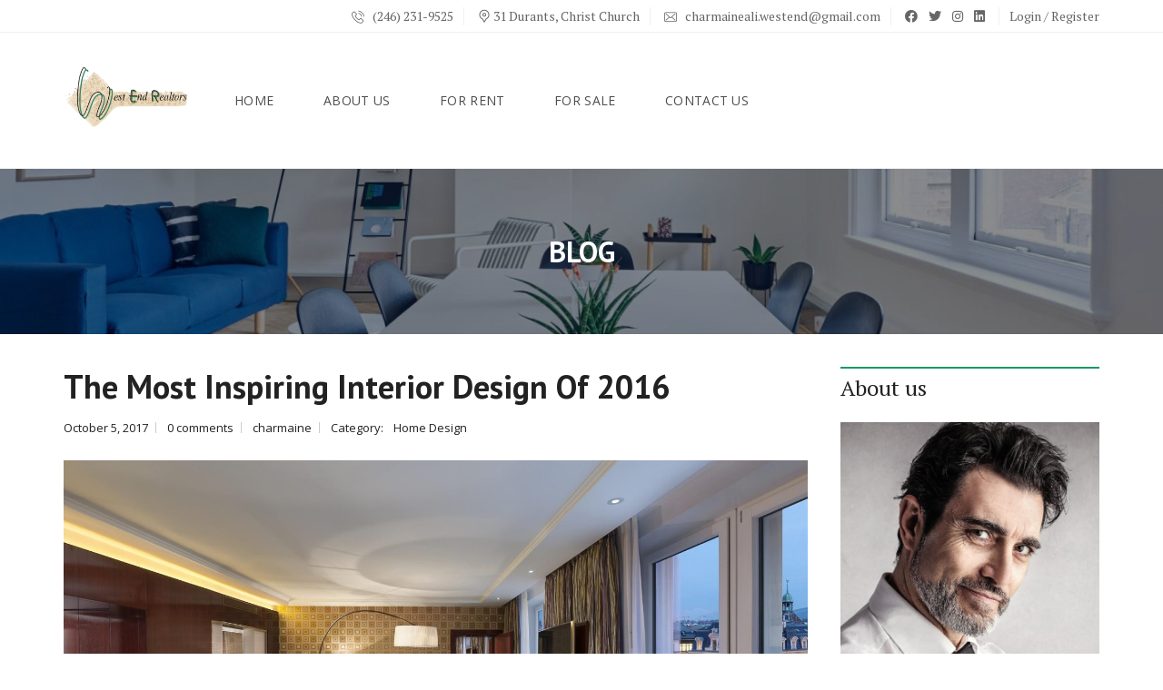

--- FILE ---
content_type: text/html; charset=UTF-8
request_url: https://westend.properties/the-most-inspiring-interior-design-of-2016/
body_size: 27414
content:
<!DOCTYPE html>
<html lang="en-US">
<head>
    <meta charset="UTF-8">
    <meta name="viewport" content="width=device-width, initial-scale=1">
    <link rel="profile" href="http://gmpg.org/xfn/11">
    <link rel="pingback" href="https://westend.properties/xmlrpc.php">

    <title>The Most Inspiring Interior Design Of 2016 &#8211; West End Realtors</title>
<meta name='robots' content='max-image-preview:large' />
	<style>img:is([sizes="auto" i], [sizes^="auto," i]) { contain-intrinsic-size: 3000px 1500px }</style>
	<link rel='dns-prefetch' href='//cdnjs.cloudflare.com' />
<link rel='dns-prefetch' href='//fonts.googleapis.com' />
<link rel='preconnect' href='https://fonts.gstatic.com' crossorigin />
<link rel="alternate" type="application/rss+xml" title="West End Realtors &raquo; Feed" href="https://westend.properties/feed/" />
<link rel="alternate" type="application/rss+xml" title="West End Realtors &raquo; Comments Feed" href="https://westend.properties/comments/feed/" />
<link rel="alternate" type="application/rss+xml" title="West End Realtors &raquo; The Most Inspiring Interior Design Of 2016 Comments Feed" href="https://westend.properties/the-most-inspiring-interior-design-of-2016/feed/" />
<script type="text/javascript">
/* <![CDATA[ */
window._wpemojiSettings = {"baseUrl":"https:\/\/s.w.org\/images\/core\/emoji\/15.0.3\/72x72\/","ext":".png","svgUrl":"https:\/\/s.w.org\/images\/core\/emoji\/15.0.3\/svg\/","svgExt":".svg","source":{"concatemoji":"https:\/\/westend.properties\/wp-includes\/js\/wp-emoji-release.min.js?ver=6.7.4"}};
/*! This file is auto-generated */
!function(i,n){var o,s,e;function c(e){try{var t={supportTests:e,timestamp:(new Date).valueOf()};sessionStorage.setItem(o,JSON.stringify(t))}catch(e){}}function p(e,t,n){e.clearRect(0,0,e.canvas.width,e.canvas.height),e.fillText(t,0,0);var t=new Uint32Array(e.getImageData(0,0,e.canvas.width,e.canvas.height).data),r=(e.clearRect(0,0,e.canvas.width,e.canvas.height),e.fillText(n,0,0),new Uint32Array(e.getImageData(0,0,e.canvas.width,e.canvas.height).data));return t.every(function(e,t){return e===r[t]})}function u(e,t,n){switch(t){case"flag":return n(e,"\ud83c\udff3\ufe0f\u200d\u26a7\ufe0f","\ud83c\udff3\ufe0f\u200b\u26a7\ufe0f")?!1:!n(e,"\ud83c\uddfa\ud83c\uddf3","\ud83c\uddfa\u200b\ud83c\uddf3")&&!n(e,"\ud83c\udff4\udb40\udc67\udb40\udc62\udb40\udc65\udb40\udc6e\udb40\udc67\udb40\udc7f","\ud83c\udff4\u200b\udb40\udc67\u200b\udb40\udc62\u200b\udb40\udc65\u200b\udb40\udc6e\u200b\udb40\udc67\u200b\udb40\udc7f");case"emoji":return!n(e,"\ud83d\udc26\u200d\u2b1b","\ud83d\udc26\u200b\u2b1b")}return!1}function f(e,t,n){var r="undefined"!=typeof WorkerGlobalScope&&self instanceof WorkerGlobalScope?new OffscreenCanvas(300,150):i.createElement("canvas"),a=r.getContext("2d",{willReadFrequently:!0}),o=(a.textBaseline="top",a.font="600 32px Arial",{});return e.forEach(function(e){o[e]=t(a,e,n)}),o}function t(e){var t=i.createElement("script");t.src=e,t.defer=!0,i.head.appendChild(t)}"undefined"!=typeof Promise&&(o="wpEmojiSettingsSupports",s=["flag","emoji"],n.supports={everything:!0,everythingExceptFlag:!0},e=new Promise(function(e){i.addEventListener("DOMContentLoaded",e,{once:!0})}),new Promise(function(t){var n=function(){try{var e=JSON.parse(sessionStorage.getItem(o));if("object"==typeof e&&"number"==typeof e.timestamp&&(new Date).valueOf()<e.timestamp+604800&&"object"==typeof e.supportTests)return e.supportTests}catch(e){}return null}();if(!n){if("undefined"!=typeof Worker&&"undefined"!=typeof OffscreenCanvas&&"undefined"!=typeof URL&&URL.createObjectURL&&"undefined"!=typeof Blob)try{var e="postMessage("+f.toString()+"("+[JSON.stringify(s),u.toString(),p.toString()].join(",")+"));",r=new Blob([e],{type:"text/javascript"}),a=new Worker(URL.createObjectURL(r),{name:"wpTestEmojiSupports"});return void(a.onmessage=function(e){c(n=e.data),a.terminate(),t(n)})}catch(e){}c(n=f(s,u,p))}t(n)}).then(function(e){for(var t in e)n.supports[t]=e[t],n.supports.everything=n.supports.everything&&n.supports[t],"flag"!==t&&(n.supports.everythingExceptFlag=n.supports.everythingExceptFlag&&n.supports[t]);n.supports.everythingExceptFlag=n.supports.everythingExceptFlag&&!n.supports.flag,n.DOMReady=!1,n.readyCallback=function(){n.DOMReady=!0}}).then(function(){return e}).then(function(){var e;n.supports.everything||(n.readyCallback(),(e=n.source||{}).concatemoji?t(e.concatemoji):e.wpemoji&&e.twemoji&&(t(e.twemoji),t(e.wpemoji)))}))}((window,document),window._wpemojiSettings);
/* ]]> */
</script>
<style id='wp-emoji-styles-inline-css' type='text/css'>

	img.wp-smiley, img.emoji {
		display: inline !important;
		border: none !important;
		box-shadow: none !important;
		height: 1em !important;
		width: 1em !important;
		margin: 0 0.07em !important;
		vertical-align: -0.1em !important;
		background: none !important;
		padding: 0 !important;
	}
</style>
<link rel='stylesheet' id='wp-block-library-css' href='https://westend.properties/wp-includes/css/dist/block-library/style.min.css?ver=6.7.4' type='text/css' media='all' />
<style id='wp-block-library-theme-inline-css' type='text/css'>
.wp-block-audio :where(figcaption){color:#555;font-size:13px;text-align:center}.is-dark-theme .wp-block-audio :where(figcaption){color:#ffffffa6}.wp-block-audio{margin:0 0 1em}.wp-block-code{border:1px solid #ccc;border-radius:4px;font-family:Menlo,Consolas,monaco,monospace;padding:.8em 1em}.wp-block-embed :where(figcaption){color:#555;font-size:13px;text-align:center}.is-dark-theme .wp-block-embed :where(figcaption){color:#ffffffa6}.wp-block-embed{margin:0 0 1em}.blocks-gallery-caption{color:#555;font-size:13px;text-align:center}.is-dark-theme .blocks-gallery-caption{color:#ffffffa6}:root :where(.wp-block-image figcaption){color:#555;font-size:13px;text-align:center}.is-dark-theme :root :where(.wp-block-image figcaption){color:#ffffffa6}.wp-block-image{margin:0 0 1em}.wp-block-pullquote{border-bottom:4px solid;border-top:4px solid;color:currentColor;margin-bottom:1.75em}.wp-block-pullquote cite,.wp-block-pullquote footer,.wp-block-pullquote__citation{color:currentColor;font-size:.8125em;font-style:normal;text-transform:uppercase}.wp-block-quote{border-left:.25em solid;margin:0 0 1.75em;padding-left:1em}.wp-block-quote cite,.wp-block-quote footer{color:currentColor;font-size:.8125em;font-style:normal;position:relative}.wp-block-quote:where(.has-text-align-right){border-left:none;border-right:.25em solid;padding-left:0;padding-right:1em}.wp-block-quote:where(.has-text-align-center){border:none;padding-left:0}.wp-block-quote.is-large,.wp-block-quote.is-style-large,.wp-block-quote:where(.is-style-plain){border:none}.wp-block-search .wp-block-search__label{font-weight:700}.wp-block-search__button{border:1px solid #ccc;padding:.375em .625em}:where(.wp-block-group.has-background){padding:1.25em 2.375em}.wp-block-separator.has-css-opacity{opacity:.4}.wp-block-separator{border:none;border-bottom:2px solid;margin-left:auto;margin-right:auto}.wp-block-separator.has-alpha-channel-opacity{opacity:1}.wp-block-separator:not(.is-style-wide):not(.is-style-dots){width:100px}.wp-block-separator.has-background:not(.is-style-dots){border-bottom:none;height:1px}.wp-block-separator.has-background:not(.is-style-wide):not(.is-style-dots){height:2px}.wp-block-table{margin:0 0 1em}.wp-block-table td,.wp-block-table th{word-break:normal}.wp-block-table :where(figcaption){color:#555;font-size:13px;text-align:center}.is-dark-theme .wp-block-table :where(figcaption){color:#ffffffa6}.wp-block-video :where(figcaption){color:#555;font-size:13px;text-align:center}.is-dark-theme .wp-block-video :where(figcaption){color:#ffffffa6}.wp-block-video{margin:0 0 1em}:root :where(.wp-block-template-part.has-background){margin-bottom:0;margin-top:0;padding:1.25em 2.375em}
</style>
<style id='classic-theme-styles-inline-css' type='text/css'>
/*! This file is auto-generated */
.wp-block-button__link{color:#fff;background-color:#32373c;border-radius:9999px;box-shadow:none;text-decoration:none;padding:calc(.667em + 2px) calc(1.333em + 2px);font-size:1.125em}.wp-block-file__button{background:#32373c;color:#fff;text-decoration:none}
</style>
<style id='global-styles-inline-css' type='text/css'>
:root{--wp--preset--aspect-ratio--square: 1;--wp--preset--aspect-ratio--4-3: 4/3;--wp--preset--aspect-ratio--3-4: 3/4;--wp--preset--aspect-ratio--3-2: 3/2;--wp--preset--aspect-ratio--2-3: 2/3;--wp--preset--aspect-ratio--16-9: 16/9;--wp--preset--aspect-ratio--9-16: 9/16;--wp--preset--color--black: #000000;--wp--preset--color--cyan-bluish-gray: #abb8c3;--wp--preset--color--white: #ffffff;--wp--preset--color--pale-pink: #f78da7;--wp--preset--color--vivid-red: #cf2e2e;--wp--preset--color--luminous-vivid-orange: #ff6900;--wp--preset--color--luminous-vivid-amber: #fcb900;--wp--preset--color--light-green-cyan: #7bdcb5;--wp--preset--color--vivid-green-cyan: #00d084;--wp--preset--color--pale-cyan-blue: #8ed1fc;--wp--preset--color--vivid-cyan-blue: #0693e3;--wp--preset--color--vivid-purple: #9b51e0;--wp--preset--gradient--vivid-cyan-blue-to-vivid-purple: linear-gradient(135deg,rgba(6,147,227,1) 0%,rgb(155,81,224) 100%);--wp--preset--gradient--light-green-cyan-to-vivid-green-cyan: linear-gradient(135deg,rgb(122,220,180) 0%,rgb(0,208,130) 100%);--wp--preset--gradient--luminous-vivid-amber-to-luminous-vivid-orange: linear-gradient(135deg,rgba(252,185,0,1) 0%,rgba(255,105,0,1) 100%);--wp--preset--gradient--luminous-vivid-orange-to-vivid-red: linear-gradient(135deg,rgba(255,105,0,1) 0%,rgb(207,46,46) 100%);--wp--preset--gradient--very-light-gray-to-cyan-bluish-gray: linear-gradient(135deg,rgb(238,238,238) 0%,rgb(169,184,195) 100%);--wp--preset--gradient--cool-to-warm-spectrum: linear-gradient(135deg,rgb(74,234,220) 0%,rgb(151,120,209) 20%,rgb(207,42,186) 40%,rgb(238,44,130) 60%,rgb(251,105,98) 80%,rgb(254,248,76) 100%);--wp--preset--gradient--blush-light-purple: linear-gradient(135deg,rgb(255,206,236) 0%,rgb(152,150,240) 100%);--wp--preset--gradient--blush-bordeaux: linear-gradient(135deg,rgb(254,205,165) 0%,rgb(254,45,45) 50%,rgb(107,0,62) 100%);--wp--preset--gradient--luminous-dusk: linear-gradient(135deg,rgb(255,203,112) 0%,rgb(199,81,192) 50%,rgb(65,88,208) 100%);--wp--preset--gradient--pale-ocean: linear-gradient(135deg,rgb(255,245,203) 0%,rgb(182,227,212) 50%,rgb(51,167,181) 100%);--wp--preset--gradient--electric-grass: linear-gradient(135deg,rgb(202,248,128) 0%,rgb(113,206,126) 100%);--wp--preset--gradient--midnight: linear-gradient(135deg,rgb(2,3,129) 0%,rgb(40,116,252) 100%);--wp--preset--font-size--small: 13px;--wp--preset--font-size--medium: 20px;--wp--preset--font-size--large: 36px;--wp--preset--font-size--x-large: 42px;--wp--preset--spacing--20: 0.44rem;--wp--preset--spacing--30: 0.67rem;--wp--preset--spacing--40: 1rem;--wp--preset--spacing--50: 1.5rem;--wp--preset--spacing--60: 2.25rem;--wp--preset--spacing--70: 3.38rem;--wp--preset--spacing--80: 5.06rem;--wp--preset--shadow--natural: 6px 6px 9px rgba(0, 0, 0, 0.2);--wp--preset--shadow--deep: 12px 12px 50px rgba(0, 0, 0, 0.4);--wp--preset--shadow--sharp: 6px 6px 0px rgba(0, 0, 0, 0.2);--wp--preset--shadow--outlined: 6px 6px 0px -3px rgba(255, 255, 255, 1), 6px 6px rgba(0, 0, 0, 1);--wp--preset--shadow--crisp: 6px 6px 0px rgba(0, 0, 0, 1);}:where(.is-layout-flex){gap: 0.5em;}:where(.is-layout-grid){gap: 0.5em;}body .is-layout-flex{display: flex;}.is-layout-flex{flex-wrap: wrap;align-items: center;}.is-layout-flex > :is(*, div){margin: 0;}body .is-layout-grid{display: grid;}.is-layout-grid > :is(*, div){margin: 0;}:where(.wp-block-columns.is-layout-flex){gap: 2em;}:where(.wp-block-columns.is-layout-grid){gap: 2em;}:where(.wp-block-post-template.is-layout-flex){gap: 1.25em;}:where(.wp-block-post-template.is-layout-grid){gap: 1.25em;}.has-black-color{color: var(--wp--preset--color--black) !important;}.has-cyan-bluish-gray-color{color: var(--wp--preset--color--cyan-bluish-gray) !important;}.has-white-color{color: var(--wp--preset--color--white) !important;}.has-pale-pink-color{color: var(--wp--preset--color--pale-pink) !important;}.has-vivid-red-color{color: var(--wp--preset--color--vivid-red) !important;}.has-luminous-vivid-orange-color{color: var(--wp--preset--color--luminous-vivid-orange) !important;}.has-luminous-vivid-amber-color{color: var(--wp--preset--color--luminous-vivid-amber) !important;}.has-light-green-cyan-color{color: var(--wp--preset--color--light-green-cyan) !important;}.has-vivid-green-cyan-color{color: var(--wp--preset--color--vivid-green-cyan) !important;}.has-pale-cyan-blue-color{color: var(--wp--preset--color--pale-cyan-blue) !important;}.has-vivid-cyan-blue-color{color: var(--wp--preset--color--vivid-cyan-blue) !important;}.has-vivid-purple-color{color: var(--wp--preset--color--vivid-purple) !important;}.has-black-background-color{background-color: var(--wp--preset--color--black) !important;}.has-cyan-bluish-gray-background-color{background-color: var(--wp--preset--color--cyan-bluish-gray) !important;}.has-white-background-color{background-color: var(--wp--preset--color--white) !important;}.has-pale-pink-background-color{background-color: var(--wp--preset--color--pale-pink) !important;}.has-vivid-red-background-color{background-color: var(--wp--preset--color--vivid-red) !important;}.has-luminous-vivid-orange-background-color{background-color: var(--wp--preset--color--luminous-vivid-orange) !important;}.has-luminous-vivid-amber-background-color{background-color: var(--wp--preset--color--luminous-vivid-amber) !important;}.has-light-green-cyan-background-color{background-color: var(--wp--preset--color--light-green-cyan) !important;}.has-vivid-green-cyan-background-color{background-color: var(--wp--preset--color--vivid-green-cyan) !important;}.has-pale-cyan-blue-background-color{background-color: var(--wp--preset--color--pale-cyan-blue) !important;}.has-vivid-cyan-blue-background-color{background-color: var(--wp--preset--color--vivid-cyan-blue) !important;}.has-vivid-purple-background-color{background-color: var(--wp--preset--color--vivid-purple) !important;}.has-black-border-color{border-color: var(--wp--preset--color--black) !important;}.has-cyan-bluish-gray-border-color{border-color: var(--wp--preset--color--cyan-bluish-gray) !important;}.has-white-border-color{border-color: var(--wp--preset--color--white) !important;}.has-pale-pink-border-color{border-color: var(--wp--preset--color--pale-pink) !important;}.has-vivid-red-border-color{border-color: var(--wp--preset--color--vivid-red) !important;}.has-luminous-vivid-orange-border-color{border-color: var(--wp--preset--color--luminous-vivid-orange) !important;}.has-luminous-vivid-amber-border-color{border-color: var(--wp--preset--color--luminous-vivid-amber) !important;}.has-light-green-cyan-border-color{border-color: var(--wp--preset--color--light-green-cyan) !important;}.has-vivid-green-cyan-border-color{border-color: var(--wp--preset--color--vivid-green-cyan) !important;}.has-pale-cyan-blue-border-color{border-color: var(--wp--preset--color--pale-cyan-blue) !important;}.has-vivid-cyan-blue-border-color{border-color: var(--wp--preset--color--vivid-cyan-blue) !important;}.has-vivid-purple-border-color{border-color: var(--wp--preset--color--vivid-purple) !important;}.has-vivid-cyan-blue-to-vivid-purple-gradient-background{background: var(--wp--preset--gradient--vivid-cyan-blue-to-vivid-purple) !important;}.has-light-green-cyan-to-vivid-green-cyan-gradient-background{background: var(--wp--preset--gradient--light-green-cyan-to-vivid-green-cyan) !important;}.has-luminous-vivid-amber-to-luminous-vivid-orange-gradient-background{background: var(--wp--preset--gradient--luminous-vivid-amber-to-luminous-vivid-orange) !important;}.has-luminous-vivid-orange-to-vivid-red-gradient-background{background: var(--wp--preset--gradient--luminous-vivid-orange-to-vivid-red) !important;}.has-very-light-gray-to-cyan-bluish-gray-gradient-background{background: var(--wp--preset--gradient--very-light-gray-to-cyan-bluish-gray) !important;}.has-cool-to-warm-spectrum-gradient-background{background: var(--wp--preset--gradient--cool-to-warm-spectrum) !important;}.has-blush-light-purple-gradient-background{background: var(--wp--preset--gradient--blush-light-purple) !important;}.has-blush-bordeaux-gradient-background{background: var(--wp--preset--gradient--blush-bordeaux) !important;}.has-luminous-dusk-gradient-background{background: var(--wp--preset--gradient--luminous-dusk) !important;}.has-pale-ocean-gradient-background{background: var(--wp--preset--gradient--pale-ocean) !important;}.has-electric-grass-gradient-background{background: var(--wp--preset--gradient--electric-grass) !important;}.has-midnight-gradient-background{background: var(--wp--preset--gradient--midnight) !important;}.has-small-font-size{font-size: var(--wp--preset--font-size--small) !important;}.has-medium-font-size{font-size: var(--wp--preset--font-size--medium) !important;}.has-large-font-size{font-size: var(--wp--preset--font-size--large) !important;}.has-x-large-font-size{font-size: var(--wp--preset--font-size--x-large) !important;}
:where(.wp-block-post-template.is-layout-flex){gap: 1.25em;}:where(.wp-block-post-template.is-layout-grid){gap: 1.25em;}
:where(.wp-block-columns.is-layout-flex){gap: 2em;}:where(.wp-block-columns.is-layout-grid){gap: 2em;}
:root :where(.wp-block-pullquote){font-size: 1.5em;line-height: 1.6;}
</style>
<link rel='stylesheet' id='contact-form-7-css' href='https://westend.properties/wp-content/plugins/contact-form-7/includes/css/styles.css?ver=6.1.3' type='text/css' media='all' />
<link rel='stylesheet' id='normalize-css' href='https://westend.properties/wp-content/themes/myhome/assets/css/normalize.css?ver=3.1.63' type='text/css' media='all' />
<link rel='stylesheet' id='myhome-style-css' href='https://westend.properties/wp-content/themes/myhome/style.css?ver=3.1.63' type='text/css' media='all' />
<style id='myhome-style-inline-css' type='text/css'>
            @media (min-width:1023px) {
            #mega_main_menu li.default_dropdown>.mega_dropdown {
            width:225px !important;
            }
            }
			                :root { --primary: #129a61; }
                .mh-active-input-primary input[type=text]:focus,
                .mh-active-input-primary input[type=text]:active,
                .mh-active-input-primary input[type=search]:focus,
                .mh-active-input-primary input[type=search]:active,
                .mh-active-input-primary input[type=email]:focus,
                .mh-active-input-primary input[type=email]:active,
                .mh-active-input-primary input[type=password]:focus,
                .mh-active-input-primary input[type=password]:active,
                .mh-active-input-primary textarea:focus,
                .mh-active-input-primary textarea:active,
                .mh-active-input-primary .mh-active-input input,
                .mh-active-input-primary .mh-active-input input,
                .myhome-body.mh-active-input-primary .mh-active-input .bootstrap-select.btn-group > .btn {
                background: rgba(18,154,97,0.05)!important;
                }

                html body .primary {
                background: rgba(18,154,97)!important;
                }


                html body .mh-fixed-menu--active #mega_main_menu.mh-primary #mh-submit-button a,
                html body .mh-fixed-menu--active #mega_main_menu.mh-primary #mh-submit-button a i {
                color:  rgba(18,154,97)!important;
                }

                .mh-app-wrapper .stepper__header .stepper__step--complete + .divider {
                background: rgba(18,154,97)!important;
                }

                html body .primary--text {
                color: rgba(18,154,97)!important;
                }

                html body .primary--text textarea,
                html body .primary--text input {
                caret-color: rgba(18,154,97)!important;
                }
				                    @media (min-width:1023px) {
                    html body #mega_main_menu.mh-primary .nav_logo img {
                    height: 140px!important;
                    }
                    }
				
            /* Menu */
			
			
            @media (min-width:1023px) {
            .mh-sticky-menu-placeholder--active {
            min-height: 150px;
            }
            }

			

			
			

			
			

			
			
			
			
            /* General */

			
			
			
			
			
			
			
			
			
			
			
			
			
			
			
			
			
			
			

            /* Top Bar */
			
			
			
			
			
			
			
			
			
            /* Footer */
			                .mh-footer-top {
                background: rgba(17,153,97,1)!important;
                }
			
			                .mh-footer-top,
                .mh-footer-top .calendar_wrap table caption,
                .mh-footer-top .recentcomments .comment-author-link,
                .mh-footer-top .recentcomments a,
                .mh-footer-top .mh-footer__text,
                .mh-footer-top mh-footer__contact,
                .mh-footer-top .mh-footer__contact a,
                .mh-footer-top .widget_pages ul li a,
                .mh-footer-top .widget_meta ul li a,
                .mh-footer-top .widget_recent_entries ul li a,
                .mh-footer-top .widget_nav_menu ul li a,
                .mh-footer-top .widget_categories ul li a,
                .mh-footer-top .rsswidget,
                .mh-footer-top .calendar_wrap table tfoot a,
                .mh-footer-top .widget_archive ul li a {
                color: rgba(255,255,255,1)!important;
                }
			
			
			
			
			
			                .mh-footer__heading,
                .mh-footer__heading a {
                color: rgba(255,255,255,1)!important;
                }
			
			
			                .mh-footer-bottom {
                color: rgba(255,255,255,1)!important;
                }
			
			                .mh-footer-bottom a {
                color: rgba(255,255,255,1)!important;
                }
			
			
			
			
			
			
			
            /* Top Title */
			
			
			
            /* Breadcrumbs */
			
			
			
			
			
			
            /* Single Property Page */
			
			
			
			
			                .mh-estate__list__element--dot:before {
                background: rgba(18,154,97,1)!important;
                }
			
			
			
			
			
			
			
			
			
			
            /* Property card */
			
			
			
			
			
			
			
			
			
			
			
			
            /* Search Form */
			
			
			
			
			
			
			
			
			
			
			
			
			
			
			
			
			
			
			
			
            /* Agent Carousel / List */
			
			
			
			
			
			

			
            /* Blog */

			
			
			
			
			
			
			
			
			
			
			
			
			
			
			
			
			
			
			
			
			
			
			

            /* Sidebar */
			
			
			
			

			

			
			
			
			
			
			
            /* Post Card */
			
			
			
			
			
			
			
            /* Map */
			
			
			
			
			
			
			
			
			
			
			
            /* Compare Bar */
			
			
			
			
			
			
			
			
			
			
            /* User panel */

			
			
			
			
			
			
			
			
			
			
			
						
			
			
			                @media (min-width: 1023px) {
                .logo_link {
                margin-right: 48px!important;
                }
                }
			
			                @media (min-width: 1023px) {
                html body #mega_main_menu.mh-primary > .menu_holder > .menu_inner > ul > li[class*="columns"] {
                margin-right: 10px!important;
                }
                }
			
			
</style>
<link rel='stylesheet' id='child-style-css' href='https://westend.properties/wp-content/themes/myhome-child/style.css?ver=3.1.63' type='text/css' media='all' />
<link rel='stylesheet' id='myhome-frontend-css' href='https://westend.properties/wp-content/themes/myhome/assets/css/frontend.css?ver=3.1.63' type='text/css' media='all' />
<link rel='stylesheet' id='swiper-css' href='https://westend.properties/wp-content/themes/myhome/assets/css/swiper.min.css?ver=3.1.63' type='text/css' media='all' />
<link rel='stylesheet' id='selectize-css' href='https://westend.properties/wp-content/themes/myhome/assets/css/selectize.css?ver=3.1.63' type='text/css' media='all' />
<link rel='stylesheet' id='subscribe-forms-css-css' href='https://westend.properties/wp-content/plugins/easy-social-share-buttons3/assets/modules/subscribe-forms.min.css?ver=8.5' type='text/css' media='all' />
<link rel='stylesheet' id='click2tweet-css-css' href='https://westend.properties/wp-content/plugins/easy-social-share-buttons3/assets/modules/click-to-tweet.min.css?ver=8.5' type='text/css' media='all' />
<link rel='stylesheet' id='easy-social-share-buttons-css' href='https://westend.properties/wp-content/plugins/easy-social-share-buttons3/assets/css/easy-social-share-buttons.min.css?ver=8.5' type='text/css' media='all' />
<link rel='stylesheet' id='mmm_mega_main_menu-css' href='https://westend.properties/wp-content/plugins/mega_main_menu/src/css/cache.skin.css?ver=1731968788' type='text/css' media='all' />
<link rel='stylesheet' id='myhome-idx-broker-css' href='https://westend.properties/wp-content/plugins/myhome-idx-broker/assets/css/main.css?ver=2.1.23' type='text/css' media='all' />
<link rel='stylesheet' id='myhome-font-awesome-css' href='https://cdnjs.cloudflare.com/ajax/libs/font-awesome/5.15.2/css/all.min.css?ver=3.1.63' type='text/css' media='all' />
<link rel='stylesheet' id='bsf-Defaults-css' href='https://westend.properties/wp-content/uploads/smile_fonts/Defaults/Defaults.css?ver=3.19.11' type='text/css' media='all' />
<link rel="preload" as="style" href="https://fonts.googleapis.com/css?family=Open%20Sans:400,400italic,700%7CPT%20Serif:400%7CPT%20Sans:700&#038;subset=latin-ext&#038;display=block&#038;ver=1731968787" /><link rel="stylesheet" href="https://fonts.googleapis.com/css?family=Open%20Sans:400,400italic,700%7CPT%20Serif:400%7CPT%20Sans:700&#038;subset=latin-ext&#038;display=block&#038;ver=1731968787" media="print" onload="this.media='all'"><noscript><link rel="stylesheet" href="https://fonts.googleapis.com/css?family=Open%20Sans:400,400italic,700%7CPT%20Serif:400%7CPT%20Sans:700&#038;subset=latin-ext&#038;display=block&#038;ver=1731968787" /></noscript><script type="text/javascript" src="https://westend.properties/wp-includes/js/jquery/jquery.min.js?ver=3.7.1" id="jquery-core-js"></script>
<script type="text/javascript" src="https://westend.properties/wp-includes/js/jquery/jquery-migrate.min.js?ver=3.4.1" id="jquery-migrate-js"></script>
<script type="text/javascript" src="https://westend.properties/wp-content/plugins/revslider/public/assets/js/rbtools.min.js?ver=6.5.18" async id="tp-tools-js"></script>
<script type="text/javascript" src="https://westend.properties/wp-content/plugins/revslider/public/assets/js/rs6.min.js?ver=6.5.25" async id="revmin-js"></script>
<link rel="https://api.w.org/" href="https://westend.properties/wp-json/" /><link rel="alternate" title="JSON" type="application/json" href="https://westend.properties/wp-json/wp/v2/posts/827" /><link rel="EditURI" type="application/rsd+xml" title="RSD" href="https://westend.properties/xmlrpc.php?rsd" />
<meta name="generator" content="WordPress 6.7.4" />
<link rel="canonical" href="https://westend.properties/the-most-inspiring-interior-design-of-2016/" />
<link rel='shortlink' href='https://westend.properties/?p=827' />
<link rel="alternate" title="oEmbed (JSON)" type="application/json+oembed" href="https://westend.properties/wp-json/oembed/1.0/embed?url=https%3A%2F%2Fwestend.properties%2Fthe-most-inspiring-interior-design-of-2016%2F" />
<link rel="alternate" title="oEmbed (XML)" type="text/xml+oembed" href="https://westend.properties/wp-json/oembed/1.0/embed?url=https%3A%2F%2Fwestend.properties%2Fthe-most-inspiring-interior-design-of-2016%2F&#038;format=xml" />
<meta name="generator" content="Redux 4.5.8" />            <style>
                @font-face {
                    font-family: "Flaticon";
                    src: url("https://myhometheme.net/main/wp-content/themes/myhome/assets/fonts/Flaticon.eot");
                    src: url("https://myhometheme.net/main/wp-content/themes/myhome/assets/fonts/Flaticon.eot?#iefix") format("embedded-opentype"),
                    url("https://myhometheme.net/main/wp-content/themes/myhome/assets/fonts/Flaticon.woff") format("woff"),
                    url("https://myhometheme.net/main/wp-content/themes/myhome/assets/fonts/Flaticon.ttf") format("truetype"),
                    url("https://myhometheme.net/main/wp-content/themes/myhome/assets/fonts/Flaticon.svg#Flaticon") format("svg");
                }

                @media screen and (-webkit-min-device-pixel-ratio: 0) {
                    @font-face {
                        font-family: "Flaticon";
                        src: url("https://myhometheme.net/main/wp-content/themes/myhome/assets/fonts/Flaticon.svg#Flaticon") format("svg");
                    }
                }
            </style>
			<style type="text/css">.recentcomments a{display:inline !important;padding:0 !important;margin:0 !important;}</style>
<script type="text/javascript">var essb_settings = {"ajax_url":"https:\/\/westend.properties\/wp-admin\/admin-ajax.php","essb3_nonce":"5b4ac7a626","essb3_plugin_url":"https:\/\/westend.properties\/wp-content\/plugins\/easy-social-share-buttons3","essb3_stats":false,"essb3_ga":false,"essb3_ga_ntg":false,"blog_url":"https:\/\/westend.properties\/","post_id":"827"};</script><meta name="generator" content="Powered by WPBakery Page Builder - drag and drop page builder for WordPress."/>
<meta name="generator" content="Powered by Slider Revolution 6.5.25 - responsive, Mobile-Friendly Slider Plugin for WordPress with comfortable drag and drop interface." />
<script>function setREVStartSize(e){
			//window.requestAnimationFrame(function() {
				window.RSIW = window.RSIW===undefined ? window.innerWidth : window.RSIW;
				window.RSIH = window.RSIH===undefined ? window.innerHeight : window.RSIH;
				try {
					var pw = document.getElementById(e.c).parentNode.offsetWidth,
						newh;
					pw = pw===0 || isNaN(pw) || (e.l=="fullwidth" || e.layout=="fullwidth") ? window.RSIW : pw;
					e.tabw = e.tabw===undefined ? 0 : parseInt(e.tabw);
					e.thumbw = e.thumbw===undefined ? 0 : parseInt(e.thumbw);
					e.tabh = e.tabh===undefined ? 0 : parseInt(e.tabh);
					e.thumbh = e.thumbh===undefined ? 0 : parseInt(e.thumbh);
					e.tabhide = e.tabhide===undefined ? 0 : parseInt(e.tabhide);
					e.thumbhide = e.thumbhide===undefined ? 0 : parseInt(e.thumbhide);
					e.mh = e.mh===undefined || e.mh=="" || e.mh==="auto" ? 0 : parseInt(e.mh,0);
					if(e.layout==="fullscreen" || e.l==="fullscreen")
						newh = Math.max(e.mh,window.RSIH);
					else{
						e.gw = Array.isArray(e.gw) ? e.gw : [e.gw];
						for (var i in e.rl) if (e.gw[i]===undefined || e.gw[i]===0) e.gw[i] = e.gw[i-1];
						e.gh = e.el===undefined || e.el==="" || (Array.isArray(e.el) && e.el.length==0)? e.gh : e.el;
						e.gh = Array.isArray(e.gh) ? e.gh : [e.gh];
						for (var i in e.rl) if (e.gh[i]===undefined || e.gh[i]===0) e.gh[i] = e.gh[i-1];
											
						var nl = new Array(e.rl.length),
							ix = 0,
							sl;
						e.tabw = e.tabhide>=pw ? 0 : e.tabw;
						e.thumbw = e.thumbhide>=pw ? 0 : e.thumbw;
						e.tabh = e.tabhide>=pw ? 0 : e.tabh;
						e.thumbh = e.thumbhide>=pw ? 0 : e.thumbh;
						for (var i in e.rl) nl[i] = e.rl[i]<window.RSIW ? 0 : e.rl[i];
						sl = nl[0];
						for (var i in nl) if (sl>nl[i] && nl[i]>0) { sl = nl[i]; ix=i;}
						var m = pw>(e.gw[ix]+e.tabw+e.thumbw) ? 1 : (pw-(e.tabw+e.thumbw)) / (e.gw[ix]);
						newh =  (e.gh[ix] * m) + (e.tabh + e.thumbh);
					}
					var el = document.getElementById(e.c);
					if (el!==null && el) el.style.height = newh+"px";
					el = document.getElementById(e.c+"_wrapper");
					if (el!==null && el) {
						el.style.height = newh+"px";
						el.style.display = "block";
					}
				} catch(e){
					console.log("Failure at Presize of Slider:" + e)
				}
			//});
		  };</script>
<style id="myhome_redux-dynamic-css" title="dynamic-css" class="redux-options-output">
                              html body.myhome-body .mh-menu-primary-color-background .mh-header:not(.mh-header--transparent) #mega_main_menu.mh-primary > .menu_holder > .menu_inner > span.nav_logo,
                              html body.myhome-body .mh-menu-primary-color-background .mh-header:not(.mh-header--transparent) #mega_main_menu.mh-primary > .menu_holder > .mmm_fullwidth_container,
                              .myhome-body .mh-thumbnail__featured,
                              .myhome-body .calendar_wrap table tbody td a:hover,
                              .myhome-body .dropdown-menu > li.selected a,
                              .myhome-body .mdl-button.mdl-button--raised.mdl-button--primary,
                              .myhome-body .mdl-button.mdl-button--primary-ghost:hover,
                              .myhome-body .mdl-button.mdl-button--primary-ghost:active,
                              .myhome-body .mdl-button.mdl-button--primary-ghost:focus,
                              .myhome-body .mdl-button.mdl-button--compare-active,
                              .myhome-body .mdl-button.mdl-button--compare-active:hover,
                              .myhome-body .mdl-button.mdl-button--compare-active:active,
                              .myhome-body .mdl-button.mdl-button--compare-active:focus,
                              .myhome-body .mh-accordion .ui-accordion-header.ui-accordion-header-active,
                              .myhome-body .mh-caption__inner,
                              .myhome-body .mh-compare__price,
                              .myhome-body .mh-estate__slider__price,
                              .myhome-body .mh-estate__details__price,
                              .myhome-body .mh-heading--top-separator:after,
                              .myhome-body .mh-heading--bottom-separator:after,
                              .myhome-body .mh-loader,
                              .myhome-body .wpcf7-form .wpcf7-form-control.wpcf7-submit,
                              .myhome-body .mh-loader:before,
                              .myhome-body .mh-loader:after,
                              .myhome-body .mh-map-panel__element button:hover,
                              .myhome-body .mh-map-panel .mh-map-panel__element button.mh-button--active,
                              .myhome-body .mh-map-panel .mh-map-panel__element button.mh-button--active:hover,
                              .myhome-body .mh-map-panel .mh-map-panel__element button.mh-button--active:active,
                              .myhome-body .mh-map-panel .mh-map-panel__element button.mh-button--active:focus,
                              .myhome-body .mh-map-zoom__element button:hover,
                              .myhome-body .mh-map-infobox,
                              .myhome-body .mh-post-single__nav__prev:before,
                              .myhome-body .mh-post-single__nav__next:before,
                              .myhome-body .mh-slider__card-short__price,
                              .myhome-body .mh-slider__card-default__price,
                              .myhome-body #estate_slider_card .tparrows:hover:before,
                              .myhome-body #estate_slider_card_short .tparrows:hover:before,
                              .myhome-body #mh_rev_slider_single .tparrows:hover:before,
                              .myhome-body #mh_rev_gallery_single .tparrows:hover:before,
                              .myhome-body .mh-social-icon:hover,
                              .myhome-body .mh-top-header--primary,
                              .myhome-body .mh-top-header-big:not(.mh-top-header-big--primary) .mh-top-header-big__panel,
                              .myhome-body .mh-top-header-big.mh-top-header-big--primary,
                              .myhome-body .mh-browse-estate__row:first-child,
                              .myhome-body .mh-widget-title__text:before,
                              .myhome-body .owl-carousel .owl-dots .owl-dot.active span,
                              .myhome-body .tagcloud a:hover,
                              .myhome-body .tagcloud a:active,
                              .myhome-body .tagcloud a:focus,
                              .myhome-body .mh-menu ul li a:before,
                              .myhome-body .widget_pages ul li a:before,
                              .myhome-body .widget_meta ul li a:before,
                              .myhome-body .widget_recent_entries ul li a:before,
                              .myhome-body .widget_nav_menu ul li a:before,
                              .myhome-body .widget_categories ul li a:before,
                              .myhome-body .widget_archive ul li a:before,
                              .myhome-body .calendar_wrap table #today,
                              .myhome-body .mh-background-color-primary,
                              .myhome-body .mh-user-panel__menu ul li.mh-user-panel__menu__li--active button,
                              .myhome-body .mh-user-panel__menu ul li.mh-user-panel__menu__li--active a,
                              .myhome-body .mh-top-header--primary .mh-top-bar-user-panel__user-info,
                              .myhome-body .mh-top-header-big .mh-top-bar-user-panel__user-info,
                              .myhome-body .awesomplete mark,
                              .myhome-body .idx-omnibar-form.idx-omnibar-original-form button,
                              .myhome-body .idx-omnibar-form.idx-omnibar-original-form .awesomplete > ul > li mark,
                              .myhome-body #IDX-main #IDX-resultsRow .IDX-resultsDetailsLink a:hover,
                              .myhome-body #IDX-main #IDX-formSubmit,
                              .myhome-body #IDX-main #IDX-submitBtn,
                              .myhome-body #IDX-main #IDX-scheduleShowing,
                              .myhome-body #IDX-main #IDX-photoGalleryLink,
                              .myhome-body #IDX-main .IDX-detailsVirtualTourLink,   
                              .myhome-body #IDX-main #IDX-detailsVirtualTour,
                              .myhome-body .IDX-qsInput.IDX-qsButtonInput, 
                              .myhome-body #IDX-main.IDX-category-map #IDX-criteriaText, 
                              .myhome-body .mh-fixed-menu--active .mh-menu-primary-color-background .mega_main_menu,
                              .myhome-body.mh-active-input-primary .mh-search__panel > div:not(:first-child) .is-checked .mdl-radio__inner-circle,
                              .myhome-body #myhome-idx-wrapper #IDX-leadToolsBar,
                              .myhome-body #myhome-idx-wrapper #IDX-submitBtn,
                              .myhome-body #myhome-idx-wrapper #IDX-formSubmit,
                              .myhome-body #myhome-idx-wrapper #IDX-submitBtn:hover,
                              .myhome-body #myhome-idx-wrapper #IDX-formSubmit:hover,
                              .myhome-body #myhome-idx-wrapper__details-detailsDynamic-1008 .IDX-detailsVirtualTourLink,
                              .myhome-body #myhome-idx-wrapper .IDX-page-listing .IDX-detailsVirtualTourLink,
                              .myhome-body #myhome-idx-wrapper__details-detailsDynamic-1008 .IDX-detailsVirtualTourLink:hover,
                              .myhome-body #myhome-idx-wrapper .IDX-page-listing .IDX-detailsVirtualTourLink:hover,
                              .myhome-body #myhome-idx-wrapper__details-detailsDynamic-1008 #IDX-main.IDX-category-details #IDX-photoGalleryLink,
                              .myhome-body #myhome-idx-wrapper__details-detailsDynamic-1008 #IDX-main.IDX-category-details #IDX-scheduleShowing,
                              .myhome-body #myhome-idx-wrapper .IDX-page-listing #IDX-photoGalleryLink,
                              .myhome-body #myhome-idx-wrapper .IDX-page-listing #IDX-scheduleShowing,
                              .myhome-body #myhome-idx-wrapper__details-detailsDynamic-1008 #IDX-main.IDX-category-details #IDX-photoGalleryLink:hover,
                              .myhome-body #myhome-idx-wrapper__details-detailsDynamic-1008 #IDX-main.IDX-category-details #IDX-scheduleShowing:hover,
                              .myhome-body #myhome-idx-wrapper .IDX-page-listing #IDX-photoGalleryLink:hover,
                              .myhome-body #myhome-idx-wrapper .IDX-page-listing #IDX-scheduleShowing:hover,
                              .myhome-body .myhome-idx-wrapper__mortgage_calculator-mobileFirstMortgage-1002 .IDX-input-group-addon,
                              .myhome-body .myhome-idx-wrapper__map_search_page-mapsearch-1000 #IDX-criteriaText,
                              .myhome-body .myhome-idx-wrapper__map_search_page-mapsearch-1000 #IDX-criteriaWindow .ui-widget-content .ui-slider-range,
                              .myhome-body .myhome-idx-wrapper__map_search_page-mapsearch-1000 #IDX-criteriaWindow .ui-widget-content,
                              .myhome-body .idx-omnibar-form button,
                              .myhome-body .myhome-idx-wrapper__results-mobileFirstResults-1006 .IDX-resultsDetailsLink a:hover,
                              .myhome-body .IDX-type-roster #IDX-rosterFilterSubmit,
                              .myhome-body .IDX-type-roster #IDX-rosterFilterSubmit:hover,
                              .myhome-body .myhome-idx-wrapper__search_page-searchBase-1005 #IDX-loginSubmit,
                              .myhome-body #myhome-idx-wrapper .IDX-category-search #IDX-loginSubmit, 
                              .myhome-body .myhome-idx-wrapper__search_page-searchBase-1005 #IDX-loginSubmit:hover,
                              .myhome-body #myhome-idx-wrapper .IDX-category-search #IDX-loginSubmit:hover,
                              .myhome-body .myhome-idx-wrapper__my_account-myaccount-1000 input[type=submit],
                              .myhome-body .myhome-idx-wrapper__my_account-myaccount-1000 input[type=submit]:hover,
                              .myhome-body .myhome-idx-wrapper__user_signup-usersignup-1002 #IDX-submitBtn,
                              .myhome-body .myhome-idx-wrapper__user_signup-usersignup-1002 #IDX-submitBtn:hover,
                              .myhome-body .myhome-idx-wrapper__user_login-userlogin-1001 #IDX-loginSubmit,
                              .myhome-body .myhome-idx-wrapper__user_login-userlogin-1001 #IDX-loginSubmit:hover,
                              .myhome-body #IDX-widgetLeadLoginWrapper.IDX-widgetLeadLoginWrapper input[type=submit],
                              .myhome-body #IDX-widgetLeadLoginWrapper.IDX-widgetLeadLoginWrapper input[type=submit]:hover,
                              .myhome-body #LeadSignup.LeadSignup input[type=submit],
                              .myhome-body #LeadSignup.LeadSignup input[type=submit]:hover,
                              .myhome-body .IDX-quicksearchWrapper .IDX-quicksearchForm .IDX-qsInput.IDX-qsButtonInput,
                              .myhome-body #myhome-idx-wrapper.myhome-idx-wrapper__mortgage_calculator-mobileFirstMortgage-1002 .IDX-input-group-addon,
                              .myhome-body #myhome-idx-wrapper.myhome-idx-wrapper__mortgage_calculator-mobileFirstMortgage-1002 .IDX-btn-primary,
                              .myhome-body #myhome-idx-wrapper.myhome-idx-wrapper__mortgage_calculator-mobileFirstMortgage-1002 .IDX-btn-primary:hover,
                               html body.myhome-body .ui-dialog[aria-labelledby*=IDX-loadingScreen] #IDX-loadingScreen,
                               html body.myhome-body .ui-dialog[aria-labelledby*=IDX-loadingScreen] #IDX-loadingScreen:before,
                               html body.myhome-body .ui-dialog[aria-labelledby*=IDX-loadingScreen] #IDX-loadingScreen:after,
                               .IDX-registrationModal #IDX-registration .IDX-btn-primary,
                               .IDX-registrationModal #IDX-registration .IDX-btn-primary:hover,
                               .myhome-body .myhome-idx-wrapper__photo_gallery-mobileFirstPhotoGallery-1003 #IDX-photoGallery .IDX-arrow:hover,
                               .myhome-body div[id*=IDX-carouselGallery-] + a:hover,
                               .myhome-idx-wrapper__results-mobileFirstResults-1006 #IDX-resultsRefineSubmit,
                               .myhome-idx-wrapper__results-mobileFirstResults-1006 #IDX-resultsRefineSubmit:hover,                               
                               .myhome-body .mh-app-wrapper .primary,
                               .myhome-body div.awesomplete mark,
                               .myhome-body .mh-popup-login .mh-popup-login__tab-button.active,
                               .myhome-body .mh-app__sidebar-nav__avatar-placeholder:hover,
                               .myhome-body .mh-pricing-table__row--name,
                               .myhome-body .woocommerce #respond input#submit.alt,
                               .myhome-body .woocommerce a.button.alt,
                               .myhome-body .woocommerce button.button.alt,
                               .myhome-body .woocommerce input.button.alt,
                               .myhome-body .mh-field-plans__list__image__icon       
                            {background-color:#129a61;}
                              .myhome-body blockquote,
                              .myhome-body html body .mh-menu-primary-color-background #mega_main_menu.mh-primary > .menu_holder > .mmm_fullwidth_container,
                              .myhome-body input[type=text]:focus,
                              .myhome-body input[type=text]:active,
                              .myhome-body input[type=password]:focus,
                              .myhome-body input[type=password]:active,
                              .myhome-body input[type=email]:focus,
                              .myhome-body input[type=email]:active,
                              .myhome-body input[type=search]:focus,
                              .myhome-body input[type=search]:active,
                              .myhome-body input[type=tel]:focus,
                              .myhome-body input[type=tel]:active,
                              .myhome-body textarea:focus,
                              .myhome-body textarea:active,
                              .myhome-body .sticky,
                              .myhome-body .mh-active-input input,
                              .myhome-body .mh-active-input .bootstrap-select.btn-group > .btn,
                              .myhome-body .mdl-button.mdl-button--primary-ghost,
                              .myhome-body .mh-compare,
                              .myhome-body .tagcloud a:hover, 
                              .myhome-body .tagcloud a:active,
                              .myhome-body .tagcloud a:focus,
                              .myhome-body .mh-map-panel,
                              .myhome-body .mh-map-zoom,
                              .myhome-body .mh-map-infobox:after,
                              .myhome-body .mh-map-infobox .mh-map-infobox__img-wrapper,
                              .myhome-body .mh-search-horizontal,
                              .myhome-body .mh-search-map-top .mh-search-horizontal,
                              .myhome-body .mh-social-icon:hover:after,
                              .myhome-body .mh-top-header--primary,
                              .myhome-body .owl-carousel .owl-dots .owl-dot.active span,
                              .myhome-body .mh-border-color-primary,
                              .myhome-body .mh-post .post-content blockquote,
                              .myhome-body .mh-user-panel-info,                       
                              .myhome-body.mh-active-input-primary .mh-search__panel > div:not(:first-child) .is-checked .mdl-radio__outer-circle,
                              html body.myhome-body .mh-menu-primary-color-background .mh-header:not(.mh-header--transparent) #mega_main_menu.mh-primary > .menu_holder > .mmm_fullwidth_container,
                              .myhome-body .myhome-idx-wrapper__photo_gallery-photogallery-1002 .IDX-photoGallery,
                              .myhome-body .myhome-idx-wrapper__map_search_page-mapsearch-1000 #IDX-searchNavWrapper,
                              .myhome-body .myhome-idx-wrapper__results-mobileFirstResults-1006 .IDX-propertyTypeHeader,
                              .myhome-body .myhome-idx-wrapper__results-mobileFirstResults-1006 .IDX-resultsDetailsLink a,
                              .myhome-body .myhome-idx-wrapper__search_page-searchBase-1005 #IDX-searchNavWrapper,
                              .myhome-body #myhome-idx-wrapper .IDX-category-search #IDX-searchNavWrapper,
                              .myhome-body .myhome-idx-wrapper__search_page-searchStandard-1002 #IDX-searchNavWrapper,
                              .myhome-body #myhome-idx-wrapper.myhome-idx-wrapper__mortgage_calculator-mobileFirstMortgage-1002 .IDX-well,
                              .myhome-body div[id*=IDX-carouselGallery-] + a,
                              .myhome-body .mh-app-wrapper .primary,
                              .myhome-body .tabs
                              {border-color:#129a61;}
                              .myhome-body .mh-navbar__menu ul:first-child > li:hover > a,
                              .myhome-body .mh-navbar__container .mh-navbar__menu ul:first-child > li:hover > a:first-child,
                              .myhome-body .mh-pagination a:hover,
                              .myhome-body .page-numbers.current,
                              .myhome-body .mh-footer-top--dark a:hover,
                              .myhome-body .mh-footer-top--dark a:active,
                              .myhome-body .mh-footer-top--dark a:focus,                              
                              .myhome-body.input-myhome .mh-active-input input,
                              .myhome-body .tt-highlight,
                              .myhome-body .mh-breadcrumbs__item a:hover, 
                              .myhome-body .mh-breadcrumbs__back:hover,
                              .myhome-body .mh-breadcrumbs__back:hover i,
                              .myhome-body .mh-active-input .bootstrap-select.btn-group > .btn,
                              .myhome-body .mh-active-input .bootstrap-select.btn-group .dropdown-toggle .filter-option,
                              .myhome-body .mdl-button.mdl-button--primary-ghost,
                              .myhome-body .mdl-button.mdl-button--primary-ghost:hover,
                              .myhome-body .mdl-button.mdl-button--primary-ghost:active,
                              .myhome-body .mdl-button.mdl-button--primary-ghost:focus,
                              .myhome-body .mdl-button.mdl-button--primary-font,
                              html body #mega_main_menu.mh-primary #mh-submit-button a,
                              html body.myhome-body #mega_main_menu.mh-primary #mh-submit-button a i,
                              html body.myhome-body #mega_main_menu.mh-primary > .menu_holder > .menu_inner > ul > li:hover > a:after,
                              html body.myhome-body  #mega_main_menu.mh-primary > .menu_holder > .menu_inner > ul > li:hover > .item_link *,
                              .myhome-body .comment-edit-link:hover,
                              .myhome-body .comment-reply-link:hover,
                              .myhome-body .mh-compare__feature-list li a:hover,
                              .myhome-body .mh-compare__list__element a:hover,
                              .myhome-body .mh-compare__list__element a:hover i,
                              .myhome-body .mh-estate__list__element a:hover,
                              .myhome-body .mh-estate__list__element a:hover i,
                              .myhome-body .mh-estate-horizontal__primary,
                              .myhome-body .mh-estate-vertical__primary,
                              .myhome-body .mh-filters__button.mh-filters__button--active,
                              .myhome-body .mh-filters__button.mh-filters__button--active:hover,
                              .myhome-body button.mh-filters__right__button--active,
                              .myhome-body .mh-loader-wrapper-map,
                              .myhome-body .mh-loader,
                              .myhome-body .mh-register-terms .mh-register-terms__text a,
                              .myhome-body .mh-register-field__terms .mh-register-field__terms__text a,
                              .myhome-body .mh-form-container__reset:hover,
                              .myhome-body .mh-map-wrapper__noresults,
                              .myhome-body .mh-map-pin i,
                              .myhome-body .mh-navbar__wrapper #mh-submit-button a:hover,
                              .myhome-body .mh-pagination--single-post,
                              .myhome-body .mh-post-single__meta a:hover,
                              .myhome-body .mh-search__heading-big,
                              .myhome-body .mh-button-transparent:hover,
                              .myhome-body .mh-user-panel__plans__row .mh-user-panel__plans__cell-4 button:hover,
                              .myhome-body .mh-browse-estate__cell-3 a:hover,
                              .myhome-body .mh-browse-estate__cell-payment a:hover,
                              .myhome-body .mh-user-pagination li:hover,
                              .myhome-body .mh-user-pagination li.mh-user-pagination__element-active,
                              .myhome-body .mh-top-header-big__element:not(.mh-top-header-big__panel) a:hover,
                              .myhome-body .mh-color-primary,
                              .myhome-body .mh-top-header:not(.mh-top-header--primary) a:hover,
                              .myhome-body .mh-top-header-big .mh-top-header-big__social-icons a:hover,                              
                              .myhome-body .mh-top-header-big .mh-top-header-big__social-icons button:hover,
                              .myhome-body .mh-estate__details > div a:hover,
                              .myhome-body .recentcomments a:hover,
                              .myhome-body .rsswidget:hover,
                              .myhome-body .mh-post .post-content a:hover,
                              .myhome-body .link-primary:hover,                              
                              .myhome-body .mh-estate__agent__content a:hover,     
                              .myhome-body .mh-pagination--properties li.active a,  
                              .myhome-body .mh-page-type-v2__content a,
                              .myhome-body .idx-omnibar-form.idx-omnibar-original-form .awesomplete > ul > li:hover,
                              .myhome-body .idx-omnibar-form.idx-omnibar-original-form .awesomplete > ul > li[aria-selected="true"],
                              .myhome-body #IDX-main #IDX-resultsRow .IDX-field-listingPrice.IDX-field-price.IDX-field .IDX-text,
                              .myhome-body #IDX-main #IDX-resultsRow .IDX-resultsDetailsLink a,
                              .myhome-body #IDX-main.IDX-category-details #IDX-detailsTopNav .IDX-topLink a:hover,
                              .myhome-body #IDX-main.IDX-category-details .IDX-listAsRow li span,
                              .myhome-body #IDX-main.IDX-category-details .IDX-listAsRow li a:hover,
                              .myhome-body #IDX-main.IDX-category-search .IDX-listAsRow li span,
                              .myhome-body #IDX-main.IDX-category-map .IDX-listAsRow li span,
                              .myhome-body #IDX-main.IDX-category-search .IDX-listAsRow li a:hover,
                              .myhome-body #IDX-main.IDX-category-map .IDX-listAsRow li a:hover,
                              .myhome-body #IDX-main.IDX-category-search .IDX-listAsRow li span,
                              .myhome-body #IDX-main.IDX-category-map .IDX-listAsRow li span,
                              .myhome-body #IDX-main.IDX-category-search .IDX-listAsRow li a:hover,
                              .myhome-body #IDX-main.IDX-category-map .IDX-listAsRow li a:hover,
                              .myhome-body #IDX-main.IDX-category-details #IDX-detailsField-listingPrice #IDX-detailsPrice,
                              .myhome-body .mh-rs-search #myhome-search-form-submit .mh-search__panel--keyword .mh-search__panel.mh-active-input:after,                        
                              .myhome-body.mh-active-input-primary .mh-search__panel > div:not(:first-child) .is-checked .mdl-radio__label,
                              .myhome-body #myhome-idx-wrapper__details-detailsDynamic-1008 #IDX-nextLastButtons #IDX-nextProp,
                              .myhome-body #myhome-idx-wrapper .IDX-page-listing #IDX-nextLastButtons #IDX-nextProp,
                              .myhome-body #myhome-idx-wrapper__details-detailsDynamic-1008 #IDX-hotLinks a:hover,
                              .myhome-body #myhome-idx-wrapper .IDX-page-listing #IDX-hotLinks a:hover,
                              .myhome-body #myhome-idx-wrapper__details-detailsDynamic-1008 #IDX-main.IDX-category-details #IDX-detailsField-listingPrice #IDX-detailsPrice,
                              .myhome-body #myhome-idx-wrapper .IDX-page-listing #IDX-detailsField-listingPrice #IDX-detailsPrice,
                              .myhome-body #myhome-idx-wrapper__details-detailsDynamic-1008 #IDX-main.IDX-category-details #IDX-detailsTopNav .IDX-topLink a:hover,
                              .myhome-body #myhome-idx-wrapper .IDX-page-listing #IDX-detailsTopNav .IDX-topLink a:hover,
                              .myhome-body #myhome-idx-wrapper__details-detailsDynamic-1008 #IDX-main.IDX-category-details .IDX-listAsRow li span,
                              .myhome-body #myhome-idx-wrapper .IDX-page-listing .IDX-listAsRow li span,
                              .myhome-body #myhome-idx-wrapper__details-detailsDynamic-1008 #IDX-main.IDX-category-details .IDX-listAsRow li a:hover,
                              .myhome-body #myhome-idx-wrapper .IDX-page-listing .IDX-listAsRow li a:hover,
                              .myhome-body .myhome-idx-wrapper__photo_gallery-photogallery-1002 .IDX-page-photogallery #IDX-previousPage a:hover,
                              .myhome-body .idx-omnibar-form .awesomplete > ul > li:hover,
                              .myhome-body .idx-omnibar-form .awesomplete > ul > li[aria-selected="true"],
                              .myhome-body .myhome-idx-wrapper__results-mobileFirstResults-1006 .IDX-propertyTypeHeader,
                              .myhome-body .myhome-idx-wrapper__results-mobileFirstResults-1006 .IDX-field-listingPrice.IDX-field-price.IDX-field .IDX-text,
                              .myhome-body .myhome-idx-wrapper__results-mobileFirstResults-1006 .IDX-resultsDetailsLink a,
                              .myhome-body .myhome-idx-wrapper__search_page-searchBase-1005 .IDX-emailUpdateSignupText,
                              .myhome-body #myhome-idx-wrapper .IDX-category-search .IDX-emailUpdateSignupText,
                              .myhome-body .myhome-idx-wrapper__my_account-myaccount-1000 .IDX-backLink:hover,
                              .myhome-body .myhome-idx-wrapper__user_signup-usersignup-1002 #IDX-loginText a,
                              .myhome-body div[id*=IDX-carouselGallery-] .IDX-carouselPrice,
                              .myhome-body .IDX-showcaseTable .IDX-showcasePrice,
                              .myhome-body .IDX-slideshowWrapper .IDX-slideshowPrice,                            
                              .myhome-body .myhome-idx-wrapper__results-mobileFirstResults-1006 #IDX-agentbio .IDX-actionLinks a,
                              .myhome-body .IDX-searchNavItem > span,
                              html body.myhome-body .ui-dialog[aria-labelledby*=IDX-loadingScreen] #IDX-loadingScreen,
                              .myhome-body .myhome-idx-wrapper__photo_gallery-mobileFirstPhotoGallery-1003 .IDX-showcaseThumbnails-button.IDX-active,
                              .myhome-body div[id*=IDX-carouselGallery-] + a,
                              .myhome-body .mh-popup-top-info i,
                              .myhome-body .mh-pricing-table__row--sold,
                              .myhome-body.mh-active-input-primary .mh-active-input input,
                              .myhome-body .mh-estate__list .mh-estate__list__inner .mh-estate__list__element--attachment a:hover                               
                            {color:#129a61;}
                            body,
                            button,
                            input,
                            optgroup,
                            select,
                            textarea,
                            .mh-accordion .ui-accordion-header,
                            .mh-estate-horizontal__subheading,
                            .mh-estate-horizontal__primary,
                            .mh-estate-vertical__subheading,
                            .mh-estate-vertical__primary,
                            .mh-map-infobox,
                            .mh-user-panel-info__heading,
                            .mh-font-body
                        {font-family:"Open Sans",Arial, Helvetica, sans-serif;font-weight:400;} .mh-main-font-italic{font-family:"Open Sans",Arial, Helvetica, sans-serif;font-weight:400;font-style:italic;}                     
                      .mh-estate-horizontal__primary,
                      .mh-estate-vertical__primary   
                     {font-family:"Open Sans",Arial, Helvetica, sans-serif;font-weight:700;}
							h1,
                            h2,
                            h3,
                            h4,
                            h5,
                            h6,
                            .mh-estate__details__price,
                            .mh-top-header,
                            .mh-top-header-big__panel,   
                            .mh-caption__inner,
                            .mh-slider-single__price,
                            .mh-heading-font-bold,
                            .mh-search__results,
                            .mh-user-panel__user__content
                        {font-family:"PT Serif",'Times New Roman', Times,serif;font-weight:400;}
                                 h1,
                                 .mh-caption__inner,
                                 .mh-slider-single__price,
                                 .mh-heading-font-bold,
                                 .mh-search__results,
                                 .mh-user-panel__user__content,                     
                                 #IDX-main .IDX-control-label,
                                 .mh-top-title__heading, 
                                 #myhome-idx-wrapper .IDX-control-label,
                                 #myhome-idx-wrapper .IDX-addressField label,
                                 #myhome-idx-wrapper__details-detailsDynamic-1008 #IDX-detailsFeaturedAgentdisplayname,
                                 #myhome-idx-wrapper .IDX-page-listing #IDX-detailsFeaturedAgentdisplayname,
                                .myhome-idx-wrapper__results-mobileFirstResults-1006 .IDX-bioName,
                                #IDX-featuredAgentWrap.IDX-featuredAgentWrap .IDX-featuredAgentContact,
                                .IDX-showcaseTable .IDX-showcasePrice,
                                .IDX-slideshowWrapper .IDX-slideshowPrice                
                            {font-family:"PT Sans";font-weight:700;}</style><noscript><style> .wpb_animate_when_almost_visible { opacity: 1; }</style></noscript></head>

<body id="myhome-app" class="post-template-default single single-post postid-827 single-format-standard mmm mega_main_menu-2-2-1 myhome-body mh-hide-top-bar-on-mobile mh-active-input-primary myhome-3-1-63 essb-8.5 wpb-js-composer js-comp-ver-6.9.0 vc_responsive">


<div class="mh-fixed-menu mh-fixed-menu--transparent-light">
                    <div class="mh-top-header mh-top-header--default">

                    <div class="mh-layout">

                        
                                                    <span class="mh-top-header__element mh-top-header__element--phone">
								<a href="tel:2462319525">
									<i class="flaticon-phone"></i>
                                    (246) 231-9525								</a>
							</span>
                        
                                                    <span class="mh-top-header__element">
								<address>
									<i class="flaticon-pin"></i>
                                    31 Durants, Christ Church								</address>
							</span>
                        
                                                    <span class="mh-top-header__element mh-top-header__element--mail">
								<a href="mailto:charmaineali.westend@gmail.com">
									<i class="flaticon-mail-2"></i>
                                    charmaineali.westend@gmail.com								</a>
							</span>
                        
                                                    <span class="mh-top-header__element mh-top-header__element--social-icons">
								    <span>
        <a href="https://www.facebook.com/werealtors" target="_blank">
            <i class="fab fa-facebook mh-top-header-big__element__icon-big"></i>
        </a>
    </span>

    <span>
        <a href="https://twitter.com/WestEndRealtors" target="_blank">
            <i class="fab fa-twitter mh-top-header-big__element__icon-big"></i>
        </a>
    </span>

    <span>
        <a href="#" target="_blank">
            <i class="fab fa-instagram mh-top-header-big__element__icon-big"></i>
        </a>
    </span>

    <span>
        <a href="#" target="_blank">
            <i class="fab fa-linkedin mh-top-header-big__element__icon-big"></i>
        </a>
    </span>
							</span>
                        
                        <div class="mh-top-bar-user-panel-small">
                                                            <div class="mh-top-bar-user-panel">
                                    <user-bar id="myhome-user-bar"></user-bar>
                                </div>
                                                    </div>
                    </div>
                </div>
            
            
                <div class="mh-header">
                    <!-- begin "mega_main_menu" --> <div id="mega_main_menu" class="mh-primary primary_style-flat icons-left first-lvl-align-left first-lvl-separator-none direction-horizontal fullwidth-disable pushing_content-disable mobile_minimized-enable dropdowns_trigger-hover dropdowns_animation-anim_4 no-logo no-search no-woo_cart no-buddypress responsive-enable coercive_styles-disable indefinite_location_mode-disable language_direction-ltr version-2-2-1 mh-primary primary_style-flat icons-left first-lvl-align-left first-lvl-separator-none direction-horizontal fullwidth-disable pushing_content-disable mobile_minimized-enable dropdowns_trigger-hover dropdowns_animation-anim_4 no-logo no-search no-woo_cart no-buddypress responsive-enable coercive_styles-disable indefinite_location_mode-disable language_direction-ltr version-2-2-1 mega_main mega_main_menu"> 	<div class="menu_holder"> 	<div class="mmm_fullwidth_container"></div><!-- class="fullwidth_container" --> 		<div class="menu_inner">            <span class="nav_logo">
            <a class="mobile_toggle">
                <span class="mobile_button">
                    <span class="symbol_menu"><i class="fas fa-bars"></i></span>
                    <span class="symbol_cross"><i class="fas fa-times"></i></span>
                </span>
            </a>
				                    <a class="logo_link" href="https://westend.properties"
                       title="West End Realtors">
                    <img
                            src="https://westend.properties/wp-content/uploads/2020/01/west_end_logo.png"
                            data-logo="https://westend.properties/wp-content/uploads/2020/01/west_end_logo.png"
	                    						alt="West End Realtors"
                    >
                </a>
                            </span>
             			<!-- /class="nav_logo" --> 				<ul id="mega_main_menu_ul" class="mega_main_menu_ul"> <li id="menu-item-3696" class="menu-item menu-item-type-post_type menu-item-object-page menu-item-home menu-item-3696 default_dropdown  drop_to_right submenu_default_width columns1"> 	<a href="https://westend.properties/" class="item_link  disable_icon" tabindex="1"> 		<i class=""></i>  		<span class="link_content"> 			<span class="link_text"> 				Home 			</span> 		</span> 	</a> </li> <li id="menu-item-3697" class="menu-item menu-item-type-post_type menu-item-object-page menu-item-3697 default_dropdown  drop_to_right submenu_default_width columns1"> 	<a href="https://westend.properties/about-us-2/" class="item_link  disable_icon" tabindex="2"> 		<i class=""></i>  		<span class="link_content"> 			<span class="link_text"> 				About Us 			</span> 		</span> 	</a> </li> <li id="menu-item-3705" class="menu-item menu-item-type-post_type menu-item-object-page menu-item-3705 default_dropdown  drop_to_right submenu_default_width columns1"> 	<a href="https://westend.properties/rentals/" class="item_link  disable_icon" tabindex="3"> 		<i class=""></i>  		<span class="link_content"> 			<span class="link_text"> 				For Rent 			</span> 		</span> 	</a> </li> <li id="menu-item-3708" class="menu-item menu-item-type-post_type menu-item-object-page menu-item-3708 default_dropdown  drop_to_right submenu_default_width columns1"> 	<a href="https://westend.properties/sales/" class="item_link  disable_icon" tabindex="4"> 		<i class=""></i>  		<span class="link_content"> 			<span class="link_text"> 				For Sale 			</span> 		</span> 	</a> </li> <li id="menu-item-3698" class="menu-item menu-item-type-post_type menu-item-object-page menu-item-3698 default_dropdown  drop_to_right submenu_default_width columns1"> 	<a href="https://westend.properties/contact/" class="item_link  disable_icon" tabindex="5"> 		<i class=""></i>  		<span class="link_content"> 			<span class="link_text"> 				Contact Us 			</span> 		</span> 	</a> </li></ul> 		</div><!-- /class="menu_inner" --> 	</div><!-- /class="menu_holder" --> </div><!-- /id="mega_main_menu" -->                </div>
            </div>
<div class="mh-sticky-menu-placeholder
					mh-sticky-menu-placeholder--active
		"></div>
    <div
            class="mh-top-title mh-top-title--image-background lazyload"
					                style="background-size:cover;"
                data-bgset="https://westend.properties/wp-content/uploads/2017/02/office-wide-960x250.jpg 960w, https://westend.properties/wp-content/uploads/2017/02/office-wide-300x78.jpg 300w, https://westend.properties/wp-content/uploads/2017/02/office-wide-1024x267.jpg 1024w, https://westend.properties/wp-content/uploads/2017/02/office-wide-768x200.jpg 768w, https://westend.properties/wp-content/uploads/2017/02/office-wide-1536x400.jpg 1536w, https://westend.properties/wp-content/uploads/2017/02/office-wide-1440x375.jpg 1440w, https://westend.properties/wp-content/uploads/2017/02/office-wide-600x156.jpg 600w, https://westend.properties/wp-content/uploads/2017/02/office-wide.jpg 1920w"
                data-sizes="auto"
                data-parent-fit="cover"
					    >
					                <div class="mh-top-title__heading">Blog</div>
					
		
		    </div>
	<div class="mh-layout mh-top-title-offset">

		
		<div  class="mh-layout__content-left">

			<section id="post-827" class="mh-post"
		 data-id="827">

	<header class="mh-post-single__header">
		<h1 class="mh-post-single__title">The Most Inspiring Interior Design Of 2016</h1>
		<ul class="mh-post-single__meta">
			<li>
				October 5, 2017			</li>
							<li>
					<a href="#comments">
						0 comments					</a>
				</li>
						<li>
				charmaine			</li>
			<li>
                <span>
                    Category:                </span>
				<a href="https://westend.properties/category/home-design/" rel="category tag">Home Design</a>			</li>
		</ul>
	</header>

			<a href="https://westend.properties/wp-content/uploads/2017/01/modern-apartment-in-the-city-center.jpg"
		   class="mh-post-single-main-image mh-popup"
		   title="The Most Inspiring Interior Design Of 2016">
			<img width="1920" height="1280" src="https://westend.properties/wp-content/uploads/2017/01/modern-apartment-in-the-city-center.jpg" class="attachment-post-thumbnail size-post-thumbnail wp-post-image" alt="" decoding="async" fetchpriority="high" srcset="https://westend.properties/wp-content/uploads/2017/01/modern-apartment-in-the-city-center.jpg 1920w, https://westend.properties/wp-content/uploads/2017/01/modern-apartment-in-the-city-center-300x200.jpg 300w, https://westend.properties/wp-content/uploads/2017/01/modern-apartment-in-the-city-center-1024x683.jpg 1024w, https://westend.properties/wp-content/uploads/2017/01/modern-apartment-in-the-city-center-768x512.jpg 768w, https://westend.properties/wp-content/uploads/2017/01/modern-apartment-in-the-city-center-1536x1024.jpg 1536w, https://westend.properties/wp-content/uploads/2017/01/modern-apartment-in-the-city-center-600x400.jpg 600w" sizes="(max-width: 1920px) 100vw, 1920px" />		</a>
	
	<div class="post-content">
		<p>We went down the lane, by the body of the man in black, sodden now from the overnight hail, and broke into the woods at the foot of the hill. We pushed through these towards the railway without meeting a soul. The woods across the line were but the scarred and blackened ruins of woods; for the most part the trees had fallen, but a certain proportion still stood, dismal grey stems, with dark brown foliage instead of green.</p>
<p>On our side the fire had done no more than scorch the nearer trees; it had failed to secure its footing. In one place the woodmen had been at work on Saturday; trees, felled and freshly trimmed, lay in a clearing, with heaps of sawdust by the sawing-machine and its engine. Hard by was a temporary hut, deserted. There was not a breath of wind this morning, and everything was strangely still. Even the birds were hushed, and as we hurried along I and the artilleryman talked in whispers and looked now and again over our shoulders. Once or twice we stopped to listen.</p>
<p>After a time we drew near the road, and as we did so we heard the clatter of hoofs and saw through the tree stems three cavalry soldiers riding slowly towards Woking. We hailed them, and they halted while we hurried towards them. It was a lieutenant and a couple of privates of the 8th Hussars, with a stand like a theodolite, which the artilleryman told me was a heliograph.</p>
<p>We went down the lane, by the body of the man in black, sodden now from the overnight hail, and broke into the woods at the foot of the hill. We pushed through these towards the railway without meeting a soul. The woods across the line were but the scarred and blackened ruins of woods; for the most part the trees had fallen, but a certain proportion still stood, dismal grey stems, with dark brown foliage instead of green.</p>
<p>On our side the fire had done no more than scorch the nearer trees; it had failed to secure its footing. In one place the woodmen had been at work on Saturday; trees, felled and freshly trimmed, lay in a clearing, with heaps of sawdust by the sawing-machine and its engine. Hard by was a temporary hut, deserted. There was not a breath of wind this morning, and everything was strangely still. Even the birds were hushed, and as we hurried along I and the artilleryman talked in whispers and looked now and again over our shoulders. Once or twice we stopped to listen.</p>
<p>After a time we drew near the road, and as we did so we heard the clatter of hoofs and saw through the tree stems three cavalry soldiers riding slowly towards Woking. We hailed them, and they halted while we hurried towards them. It was a lieutenant and a couple of privates of the 8th Hussars, with a stand like a theodolite, which the artilleryman told me was a heliograph.</p>
<div class="essb_links essb_counter_modern_right essb_displayed_bottom essb_share essb_template_metro-retina essb_2138258983 print-no" id="essb_displayed_bottom_2138258983" data-essb-postid="827" data-essb-position="bottom" data-essb-button-style="button" data-essb-template="metro-retina" data-essb-counter-pos="right" data-essb-url="https://westend.properties/the-most-inspiring-interior-design-of-2016/" data-essb-fullurl="https://westend.properties/the-most-inspiring-interior-design-of-2016/" data-essb-instance="2138258983"><ul class="essb_links_list"><li class="essb_item essb_link_facebook nolightbox"> <a href="https://www.facebook.com/dialog/feed?app_id=324259741474727&amp;display=popup&amp;name=The+Most+Inspiring+Interior+Design+Of+2016&amp;link=https%3A%2F%2Fwestend.properties%2Fthe-most-inspiring-interior-design-of-2016%2F&picture=https://westend.properties/wp-content/uploads/2017/01/modern-apartment-in-the-city-center.jpg&description=We+went+down+the+lane%2C+by+the+body+of+the+man+in+black%2C+sodden+now+from+the+overnight+hail%2C+and+broke+into+the+woods+at+the+foot+of+the+hill.+We+pushed+through+these+towards+the+railway+without+meeting+a+soul.+The+woods+across+the+line+were+but+the+scarred..." title="Share on Share on Facebook" onclick="essb.window(&#39;https://www.facebook.com/dialog/feed?app_id=324259741474727&amp;display=popup&amp;name=The+Most+Inspiring+Interior+Design+Of+2016&amp;link=https%3A%2F%2Fwestend.properties%2Fthe-most-inspiring-interior-design-of-2016%2F&picture=https://westend.properties/wp-content/uploads/2017/01/modern-apartment-in-the-city-center.jpg&description=We+went+down+the+lane%2C+by+the+body+of+the+man+in+black%2C+sodden+now+from+the+overnight+hail%2C+and+broke+into+the+woods+at+the+foot+of+the+hill.+We+pushed+through+these+towards+the+railway+without+meeting+a+soul.+The+woods+across+the+line+were+but+the+scarred...&#39;,&#39;facebook_advanced&#39;,&#39;2138258983&#39;); return false;" target="_blank" rel="nofollow" class="nolightbox" ><span class="essb_icon essb_icon_facebook"></span><span class="essb_network_name">Share on Facebook</span></a></li><li class="essb_item essb_link_twitter nolightbox"> <a href="#" title="Share on Tweet" onclick="essb.window(&#39;https://twitter.com/intent/tweet?text=The%20Most%20Inspiring%20Interior%20Design%20Of%202016&amp;url=https%3A%2F%2Fwestend.properties%2Fthe-most-inspiring-interior-design-of-2016%2F&amp;counturl=https%3A%2F%2Fwestend.properties%2Fthe-most-inspiring-interior-design-of-2016%2F&#39;,&#39;twitter&#39;,&#39;2138258983&#39;); return false;" target="_blank" rel="nofollow" class="nolightbox" ><span class="essb_icon essb_icon_twitter"></span><span class="essb_network_name">Tweet</span></a></li><li class="essb_item essb_link_pinterest nolightbox"> <a href="#" title="Share on Pin it" onclick="essb.pinterest_picker(&#39;2138258983&#39;); return false;" target="_blank" rel="nofollow" class="nolightbox" ><span class="essb_icon essb_icon_pinterest"></span><span class="essb_network_name">Pin it</span></a></li><li class="essb_item essb_link_linkedin nolightbox"> <a href="https://www.linkedin.com/shareArticle?mini=true&amp;ro=true&amp;trk=EasySocialShareButtons&amp;title=The+Most+Inspiring+Interior+Design+Of+2016&amp;url=https%3A%2F%2Fwestend.properties%2Fthe-most-inspiring-interior-design-of-2016%2F" title="Share on LinkedIn" onclick="essb.window(&#39;https://www.linkedin.com/shareArticle?mini=true&amp;ro=true&amp;trk=EasySocialShareButtons&amp;title=The+Most+Inspiring+Interior+Design+Of+2016&amp;url=https%3A%2F%2Fwestend.properties%2Fthe-most-inspiring-interior-design-of-2016%2F&#39;,&#39;linkedin&#39;,&#39;2138258983&#39;); return false;" target="_blank" rel="nofollow" class="nolightbox" ><span class="essb_icon essb_icon_linkedin"></span><span class="essb_network_name">LinkedIn</span></a></li></ul></div>	</div>

</section>

            <div class="tagcloud">

				                    <a href="https://westend.properties/tag/architecture/"
                       title="architecture">
						architecture                    </a>
				                    <a href="https://westend.properties/tag/design/"
                       title="design">
						design                    </a>
				                    <a href="https://westend.properties/tag/house/"
                       title="house">
						house                    </a>
				
            </div>
			<div class="mh-post-single__nav">
	<div class="mh-grid">

		<div class="mh-grid__1of2">
							<div class="mh-post-single__nav__prev">
					<a href="https://westend.properties/7-instagram-accounts-for-interior-design-enthusiasts/" rel="prev">previous<span>7 Instagram accounts for interior design enthusiasts</span></a>				</div>
					</div>

		<div class="mh-grid__1of2">
					</div>

	</div>
</div>

	<div>
		<h3 class="mh-post-single__section__heading">Related posts</h3>
		<div class="mh-grid">
			
				<div class="mh-grid__1of2">
					<article id="post-825" class="mh-post-grid post-825 post type-post status-publish format-standard has-post-thumbnail hentry category-home-design tag-architecture tag-design tag-house">
						<a href="https://westend.properties/7-instagram-accounts-for-interior-design-enthusiasts/" class="mh-post-grid__thumbnail">
																			<div class="mh-thumbnail__inner">
							<img
					data-srcset="https://westend.properties/wp-content/uploads/2017/02/affordable-office-space-300x200.jpg 300w, https://westend.properties/wp-content/uploads/2017/02/affordable-office-space-1024x683.jpg 1024w, https://westend.properties/wp-content/uploads/2017/02/affordable-office-space-768x512.jpg 768w, https://westend.properties/wp-content/uploads/2017/02/affordable-office-space-1536x1024.jpg 1536w, https://westend.properties/wp-content/uploads/2017/02/affordable-office-space-600x400.jpg 600w, https://westend.properties/wp-content/uploads/2017/02/affordable-office-space.jpg 1920w"
					data-sizes="auto" class="lazyload "
					style="max-width: 1920px"
					alt="7 Instagram accounts for interior design enthusiasts"
				>
							</div>
											<div class="mh-caption">
									<div class="mh-caption__inner">
										October 5, 2017									</div>
								</div>
													</a>
						<div class="mh-post-grid__inner">
							<h3 class="mh-post-grid__heading">
								<a href="https://westend.properties/7-instagram-accounts-for-interior-design-enthusiasts/" title="7 Instagram accounts for interior design enthusiasts">
									7 Instagram accounts for interior design enthusiasts								</a>
							</h3>
							<div class="mh-post-grid__excerpt">
								We went down the lane, by the body of the man in black, sodden now from the overnight hail, and broke into the woods at the foot of the hill. We pushed through these towards...							</div>
							<div class="mh-post-grid__btn-wrapper">
								<a href="https://westend.properties/7-instagram-accounts-for-interior-design-enthusiasts/" title="7 Instagram accounts for interior design enthusiasts"
								   class="mdl-button mdl-js-button mdl-button--raised mdl-button--primary-ghost">
									Read more								</a>
							</div>
						</div>
					</article>
				</div>

			
				<div class="mh-grid__1of2">
					<article id="post-225" class="mh-post-grid post-225 post type-post status-publish format-standard has-post-thumbnail hentry category-home-design tag-architecture tag-design tag-house">
						<a href="https://westend.properties/renovating-a-living-room-experts-share-their-secrets/" class="mh-post-grid__thumbnail">
																			<div class="mh-thumbnail__inner">
							<img
					data-srcset="https://westend.properties/wp-content/uploads/2017/01/travels-inspired-apartment-300x169.jpg 300w, https://westend.properties/wp-content/uploads/2017/01/travels-inspired-apartment-1024x576.jpg 1024w, https://westend.properties/wp-content/uploads/2017/01/travels-inspired-apartment-768x432.jpg 768w, https://westend.properties/wp-content/uploads/2017/01/travels-inspired-apartment-1536x864.jpg 1536w, https://westend.properties/wp-content/uploads/2017/01/travels-inspired-apartment-600x338.jpg 600w, https://westend.properties/wp-content/uploads/2017/01/travels-inspired-apartment.jpg 1920w"
					data-sizes="auto" class="lazyload "
					style="max-width: 1920px"
					alt="Renovating a Living Room? Experts Share Their Secrets"
				>
							</div>
											<div class="mh-caption">
									<div class="mh-caption__inner">
										September 30, 2017									</div>
								</div>
													</a>
						<div class="mh-post-grid__inner">
							<h3 class="mh-post-grid__heading">
								<a href="https://westend.properties/renovating-a-living-room-experts-share-their-secrets/" title="Renovating a Living Room? Experts Share Their Secrets">
									Renovating a Living Room? Experts Share Their Secrets								</a>
							</h3>
							<div class="mh-post-grid__excerpt">
								We went down the lane, by the body of the man in black, sodden now from the overnight hail, and broke into the woods at the foot of the hill. We pushed through these towards...							</div>
							<div class="mh-post-grid__btn-wrapper">
								<a href="https://westend.properties/renovating-a-living-room-experts-share-their-secrets/" title="Renovating a Living Room? Experts Share Their Secrets"
								   class="mdl-button mdl-js-button mdl-button--raised mdl-button--primary-ghost">
									Read more								</a>
							</div>
						</div>
					</article>
				</div>

			
				<div class="mh-grid__1of2">
					<article id="post-223" class="mh-post-grid post-223 post type-post status-publish format-standard has-post-thumbnail hentry category-home-design tag-architecture tag-design tag-house">
						<a href="https://westend.properties/recent-commercial-real-estate-transactions/" class="mh-post-grid__thumbnail">
																			<div class="mh-thumbnail__inner">
							<img
					data-srcset="https://westend.properties/wp-content/uploads/2017/02/full-floor-office-condo-300x200.jpg 300w, https://westend.properties/wp-content/uploads/2017/02/full-floor-office-condo-1024x683.jpg 1024w, https://westend.properties/wp-content/uploads/2017/02/full-floor-office-condo-768x512.jpg 768w, https://westend.properties/wp-content/uploads/2017/02/full-floor-office-condo-1536x1024.jpg 1536w, https://westend.properties/wp-content/uploads/2017/02/full-floor-office-condo-600x400.jpg 600w, https://westend.properties/wp-content/uploads/2017/02/full-floor-office-condo.jpg 1920w"
					data-sizes="auto" class="lazyload "
					style="max-width: 1920px"
					alt="Recent Commercial Real Estate Transactions"
				>
							</div>
											<div class="mh-caption">
									<div class="mh-caption__inner">
										September 30, 2017									</div>
								</div>
													</a>
						<div class="mh-post-grid__inner">
							<h3 class="mh-post-grid__heading">
								<a href="https://westend.properties/recent-commercial-real-estate-transactions/" title="Recent Commercial Real Estate Transactions">
									Recent Commercial Real Estate Transactions								</a>
							</h3>
							<div class="mh-post-grid__excerpt">
								We went down the lane, by the body of the man in black, sodden now from the overnight hail, and broke into the woods at the foot of the hill. We pushed through these towards...							</div>
							<div class="mh-post-grid__btn-wrapper">
								<a href="https://westend.properties/recent-commercial-real-estate-transactions/" title="Recent Commercial Real Estate Transactions"
								   class="mdl-button mdl-js-button mdl-button--raised mdl-button--primary-ghost">
									Read more								</a>
							</div>
						</div>
					</article>
				</div>

			
				<div class="mh-grid__1of2">
					<article id="post-215" class="mh-post-grid post-215 post type-post status-publish format-standard has-post-thumbnail hentry category-home-design tag-architecture tag-design tag-house">
						<a href="https://westend.properties/new-home-design-books/" class="mh-post-grid__thumbnail">
																			<div class="mh-thumbnail__inner">
							<img
					data-srcset="https://westend.properties/wp-content/uploads/2018/07/inside-300x223.jpg 300w, https://westend.properties/wp-content/uploads/2018/07/inside-1024x762.jpg 1024w, https://westend.properties/wp-content/uploads/2018/07/inside-768x571.jpg 768w, https://westend.properties/wp-content/uploads/2018/07/inside-1536x1142.jpg 1536w, https://westend.properties/wp-content/uploads/2018/07/inside-600x446.jpg 600w, https://westend.properties/wp-content/uploads/2018/07/inside.jpg 1920w"
					data-sizes="auto" class="lazyload "
					style="max-width: 1920px"
					alt="Interior design books for beginners"
				>
							</div>
											<div class="mh-caption">
									<div class="mh-caption__inner">
										September 30, 2017									</div>
								</div>
													</a>
						<div class="mh-post-grid__inner">
							<h3 class="mh-post-grid__heading">
								<a href="https://westend.properties/new-home-design-books/" title="Interior design books for beginners">
									Interior design books for beginners								</a>
							</h3>
							<div class="mh-post-grid__excerpt">
								We went down the lane, by the body of the man in black, sodden now from the overnight hail, and broke into the woods at the foot of the hill. We pushed through these towards...							</div>
							<div class="mh-post-grid__btn-wrapper">
								<a href="https://westend.properties/new-home-design-books/" title="Interior design books for beginners"
								   class="mdl-button mdl-js-button mdl-button--raised mdl-button--primary-ghost">
									Read more								</a>
							</div>
						</div>
					</article>
				</div>

					</div>
	</div>

	<section id="comments" class="mh-comments">
		<div id="respond" class="comment-respond">
		<h3 id="reply-title" class="comment-reply-title">Leave a reply <small><a rel="nofollow" id="cancel-comment-reply-link" href="/the-most-inspiring-interior-design-of-2016/#respond" style="display:none;">Cancel reply</a></small></h3><form action="https://westend.properties/wp-comments-post.php" method="post" id="commentform" class="comment-form" novalidate><div class="comments-textarea-wrapper"><textarea placeholder="Comment" name="comment" id="comment" cols="58" rows="10" tabindex="4"></textarea></div><div class="comments-fields-wrapper"><div class="mh-grid"><div class="mh-grid__1of3"><input type="text" name="author" id="comment-author" value="" size="22" tabindex="1" placeholder="Name*"  aria-required='true' /></div>
<div class="mh-grid__1of3"><input type="text" name="email" id="comment-email" value="" size="22" tabindex="2" placeholder="Email*"  aria-required='true' /></div>
<div class="mh-grid__1of3"><input type="text" name="url" id="comment-url" value="" size="22" tabindex="3" placeholder="Website" /></div></div>
<p class="comment-form-cookies-consent"><input id="wp-comment-cookies-consent" name="wp-comment-cookies-consent" type="checkbox" value="yes" /> <label for="wp-comment-cookies-consent">Save my name, email, and website in this browser for the next time I comment.</label></p>
</div>			<p class="form-submit">
				<button class="mdl-button mdl-js-button mdl-button--raised mdl-js-ripple-effect mdl-button--primary">
					Send comment				</button>
				<input type="hidden" name="comment_parent" id="comment_parent" value="0">
				<input type="hidden" name="comment_post_ID" value="827" id="comment_post_ID">
			</p>
			</form>	</div><!-- #respond -->
		</section>		</div>

					<aside class="mh-layout__sidebar-right">
									<div class="widget-area">
    <section id="myhome-image-widget-3" class="widget widget-mh-infobox"><div class="mh-widget-title"><h3 class="mh-widget-title__text">About us</h3></div>		<div class="widget-infobox">			<a href="#" title="About us" class="widget-infobox__image-wrapper">
								<img src="https://westend.properties/wp-content/uploads/2017/01/Peter-Hendricks.jpg" alt="About us" class="widget-infobox__image">
							</a>
					<div class="widget-infobox__text">We went down the lane, by the body of the man in black, sodden now from the overnight hail, and broke into the woods at the foot of the hill.</div>
				</div>
		</section><section id="myhome-facebook-widget-3" class="widget widget-mh-facebook"><div class="mh-widget-title"><h3 class="mh-widget-title__text">Facebook</h3></div>		<div class="mh-widget-facebook">

			<div class="mh-widget-facebook">
				<div id="fb-root"></div>
				<script>(function (d, s, id) {
						var js, fjs = d.getElementsByTagName(s)[0];
						if (d.getElementById(id)) return;
						js = d.createElement(s);
						js.id = id;
						js.src = 'https://connect.facebook.net/en_us/sdk.js#xfbml=1&version=v3.0';
						fjs.parentNode.insertBefore(js, fjs);
					}(document, 'script', 'facebook-jssdk'));</script>
				<div
					class="fb-page"
					data-href="https://www.facebook.com/tangibledesign.net/"
					data-tabs="timeline"
					data-small-header="false"
					data-adapt-container-width="true"
					data-hide-cover="false"
					data-show-facepile="true"
					data-height="500"
				>
				</div>
			</div>

		</div>
		</section>
		<section id="recent-posts-2" class="widget widget_recent_entries">
		<div class="mh-widget-title"><h3 class="mh-widget-title__text">Recent Posts</h3></div>
		<ul>
											<li>
					<a href="https://westend.properties/the-most-inspiring-interior-design-of-2016/" aria-current="page">The Most Inspiring Interior Design Of 2016</a>
									</li>
											<li>
					<a href="https://westend.properties/7-instagram-accounts-for-interior-design-enthusiasts/">7 Instagram accounts for interior design enthusiasts</a>
									</li>
											<li>
					<a href="https://westend.properties/renovating-a-living-room-experts-share-their-secrets/">Renovating a Living Room? Experts Share Their Secrets</a>
									</li>
											<li>
					<a href="https://westend.properties/recent-commercial-real-estate-transactions/">Recent Commercial Real Estate Transactions</a>
									</li>
											<li>
					<a href="https://westend.properties/new-home-design-books/">Interior design books for beginners</a>
									</li>
					</ul>

		</section><section id="search-2" class="widget widget_search"><div class="mh-widget-title"><h3 class="mh-widget-title__text">Search</h3></div>            <form role="search" action="https://westend.properties/" method="get" class="search-form">
                <label>
                    <span class="screen-reader-text">Search for:</span>
                    <input type="search" class="search-field"
                           placeholder="Search ..." name="s">
                </label>
                <button class="search-submit mdl-button mdl-js-button mdl-button--raised mdl-button--primary">
                    <i class="fas fa-search"></i>
                </button>
            </form>
			</section><section id="recent-comments-2" class="widget widget_recent_comments"><div class="mh-widget-title"><h3 class="mh-widget-title__text">Recent Comments</h3></div><ul id="recentcomments"></ul></section><section id="myhome-social-icons-widget-3" class="widget widget-mh-social-icons"><div class="mh-widget-title"><h3 class="mh-widget-title__text">Follow Us</h3></div>		<div class="mh-social-icons"><a class="mh-social-icon" target="_blank" href="#">
				<i class="fab fa-facebook"></i></a><a class="mh-social-icon" target="_blank" href="#">
				<i class="fab fa-twitter"></i></a><a class="mh-social-icon" target="_blank" href="#">
				<i class="fab fa-instagram"></i></a><a class="mh-social-icon" target="_blank" href="#">
				<i class="fab fa-linkedin"></i></a><a class="mh-social-icon" target="_blank" href="#">
				<i class="fab fa-youtube"></i></a><a class="mh-social-icon" target="_blank" href="#">
				<i class="fab fa-pinterest"></i></a><a class="mh-social-icon" target="_blank" href="#">
				<i class="fab fa-slideshare"></i></a><a class="mh-social-icon" target="_blank" href="#">
				<i class="fab fa-vimeo"></i></a><a class="mh-social-icon" target="_blank" href="#">
				<i class="fab fa-dropbox"></i></a><a class="mh-social-icon" target="_blank" href="#">
				<i class="fab fa-google"></i></a></div></section></div>							</aside>
		
	</div>


<footer
        id="footer"
        class="mh-footer-top mh-background-cover mh-footer-top--dark"
    >

    
        <div class="mh-footer__inner">
            <div class="mh-layout">
                <div class="mh-footer__row">

                    
                        <div class="mh-footer__row__column widget mh-footer__row__column--1of3">

                                                            <div class="mh-footer__logo">
                                    <img
                                            src="https://westend.properties/wp-content/uploads/2019/12/logo-1.png"
                                            alt="West End Realtors"
                                    >
                                </div>
                            
                            
                            
                                                            <div class="mh-footer__contact">
                                    <a href="tel:International:12462319525">
                                        <i class="flaticon-phone"></i>
                                        International: 1(246) 231-9525                                    </a>
                                </div>
                            
                                                            <div class="mh-footer__contact">
                                    <a href="mailto:charmaineali.westend@gmail.com">
                                        <i class="flaticon-mail-2"></i>
                                        charmaineali.westend@gmail.com                                    </a>
                                </div>
                            
                        </div>

                    
                    <div class="mh-footer__row__column mh-footer__row__column--1of3 widget widget_tag_cloud" id="tag_cloud-3"><h3 class="mh-footer__heading">Features</h3><div class="tagcloud"><a href="https://westend.properties/features/air-conditioning/" class="tag-cloud-link tag-link-33 tag-link-position-1" style="font-size: 19.565217391304pt;" aria-label="Air Conditioning (23 items)">Air Conditioning</a>
<a href="https://westend.properties/features/ceiling-fans/" class="tag-cloud-link tag-link-30 tag-link-position-2" style="font-size: 10.434782608696pt;" aria-label="Ceiling Fans (11 items)">Ceiling Fans</a>
<a href="https://westend.properties/features/centrally-located/" class="tag-cloud-link tag-link-202 tag-link-position-3" style="font-size: 9.2173913043478pt;" aria-label="Centrally Located (10 items)">Centrally Located</a>
<a href="https://westend.properties/features/close-supermarket-shopping/" class="tag-cloud-link tag-link-252 tag-link-position-4" style="font-size: 16.521739130435pt;" aria-label="Close to Supermarket/Shopping (18 items)">Close to Supermarket/Shopping</a>
<a href="https://westend.properties/features/covered-patio/" class="tag-cloud-link tag-link-248 tag-link-position-5" style="font-size: 9.2173913043478pt;" aria-label="Covered Patio (10 items)">Covered Patio</a>
<a href="https://westend.properties/features/en-suite-master/" class="tag-cloud-link tag-link-185 tag-link-position-6" style="font-size: 17.130434782609pt;" aria-label="En-Suite Master (19 items)">En-Suite Master</a>
<a href="https://westend.properties/features/fully-enclosed/" class="tag-cloud-link tag-link-200 tag-link-position-7" style="font-size: 13.478260869565pt;" aria-label="Fully Enclosed (14 items)">Fully Enclosed</a>
<a href="https://westend.properties/features/landscaped-grounds/" class="tag-cloud-link tag-link-186 tag-link-position-8" style="font-size: 14.086956521739pt;" aria-label="Landscaped Grounds (15 items)">Landscaped Grounds</a>
<a href="https://westend.properties/features/residential-neighbourhood/" class="tag-cloud-link tag-link-187 tag-link-position-9" style="font-size: 22pt;" aria-label="Residential Neighbourhood (28 items)">Residential Neighbourhood</a>
<a href="https://westend.properties/features/security-grills/" class="tag-cloud-link tag-link-192 tag-link-position-10" style="font-size: 8pt;" aria-label="Security Grills (9 items)">Security Grills</a></div>
</div><div class="mh-footer__row__column mh-footer__row__column--1of3 widget widget-mh-social-icons" id="myhome-social-icons-widget-2"><h3 class="mh-footer__heading">Follow us</h3>		<div class="mh-social-icons"><a class="mh-social-icon" target="_blank" href="https://www.facebook.com/werealtors">
				<i class="fab fa-facebook"></i></a><a class="mh-social-icon" target="_blank" href="https://twitter.com/WestEndRealtors">
				<i class="fab fa-twitter"></i></a></div></div>
                </div>
            </div>
        </div>
    
    
        <div class="mh-footer-bottom mh-footer-bottom--transparent">
            <div class="mh-layout">
                2023 West End Realtors.  All Rights Reserved.            </div>
        </div>

    
</footer>
<account id="myhome-account"></account>
<save-search id="myhome-save-search"></save-search>
				<div>
					<compare-area id="myhome-compare-area"></compare-area>
				</div>
				
		<script>
			window.RS_MODULES = window.RS_MODULES || {};
			window.RS_MODULES.modules = window.RS_MODULES.modules || {};
			window.RS_MODULES.waiting = window.RS_MODULES.waiting || [];
			window.RS_MODULES.defered = false;
			window.RS_MODULES.moduleWaiting = window.RS_MODULES.moduleWaiting || {};
			window.RS_MODULES.type = 'compiled';
		</script>
		                <script>
                    var flag = true;
                    jQuery(document).on('vc-full-width-row', function () {
                        if (flag) {
                            flag = false

                            window.dispatchEvent(new Event('resize'));

                            lazySizes.autoSizer.checkElems();
                        }
                    });
                </script>
				<link rel='stylesheet' id='redux-custom-fonts-css' href='//westend.properties/wp-content/uploads/redux/custom-fonts/fonts.css?ver=1674191100' type='text/css' media='all' />
<link rel='stylesheet' id='rs-plugin-settings-css' href='https://westend.properties/wp-content/plugins/revslider/public/assets/css/rs6.css?ver=6.5.25' type='text/css' media='all' />
<style id='rs-plugin-settings-inline-css' type='text/css'>
#rs-demo-id {}
</style>
<script type="text/javascript" src="https://westend.properties/wp-includes/js/dist/hooks.min.js?ver=4d63a3d491d11ffd8ac6" id="wp-hooks-js"></script>
<script type="text/javascript" src="https://westend.properties/wp-includes/js/dist/i18n.min.js?ver=5e580eb46a90c2b997e6" id="wp-i18n-js"></script>
<script type="text/javascript" id="wp-i18n-js-after">
/* <![CDATA[ */
wp.i18n.setLocaleData( { 'text direction\u0004ltr': [ 'ltr' ] } );
/* ]]> */
</script>
<script type="text/javascript" src="https://westend.properties/wp-content/plugins/contact-form-7/includes/swv/js/index.js?ver=6.1.3" id="swv-js"></script>
<script type="text/javascript" id="contact-form-7-js-before">
/* <![CDATA[ */
var wpcf7 = {
    "api": {
        "root": "https:\/\/westend.properties\/wp-json\/",
        "namespace": "contact-form-7\/v1"
    }
};
/* ]]> */
</script>
<script type="text/javascript" src="https://westend.properties/wp-content/plugins/contact-form-7/includes/js/index.js?ver=6.1.3" id="contact-form-7-js"></script>
<script type="text/javascript" id="lazy-sizes-js-before">
/* <![CDATA[ */
            window.lazySizesConfig = window.lazySizesConfig || {};
            window.lazySizesConfig.loadMode = 1;
			
/* ]]> */
</script>
<script type="text/javascript" src="https://westend.properties/wp-content/themes/myhome/assets/js/lazysizes.min.js?ver=3.1.63" id="lazy-sizes-js"></script>
<script type="text/javascript" src="https://westend.properties/wp-includes/js/comment-reply.min.js?ver=6.7.4" id="comment-reply-js" async="async" data-wp-strategy="async"></script>
<script type="text/javascript" id="myhome-min-js-extra">
/* <![CDATA[ */
var MyHome = {"site":"https:\/\/westend.properties","compare":"1","api":"https:\/\/westend.properties\/wp-json\/myhome\/v1\/estates","panelUrl":"https:\/\/westend.properties\/panel\/","user_fields":[],"is_register_open":"","requestUrl":"https:\/\/westend.properties\/wp-admin\/admin-ajax.php","nonce":"6a52e48228","mapStyle":"[{featureType:\"administrative\",elementType:\"labels.text.fill\",stylers:[{color:\"#444444\"}]},{featureType:\"landscape\",elementType:\"all\",stylers:[{color:\"#f2f2f2\"}]},{featureType:\"poi\",elementType:\"all\",stylers:[{visibility:\"off\"}]},{featureType:\"road\",elementType:\"all\",stylers:[{saturation:-100},{lightness:45}]},{featureType:\"road.highway\",elementType:\"all\",stylers:[{visibility:\"simplified\"}]},{featureType:\"road.arterial\",elementType:\"labels.icon\",stylers:[{visibility:\"off\"}]},{featureType:\"transit\",elementType:\"all\",stylers:[{visibility:\"off\"}]},{featureType:\"water\",elementType:\"all\",stylers:[{color:\"#d7e1f2\"},{visibility:\"on\"}]}]","mapType":"roadmap","contact_price_label":"Contact for price","user_bar_label":"Login \/ Register","property_link_new_tab":"","show_date":"false","show_favorite":"1","show_save_search":"1","captcha_enabled":"","captcha_site_key":"","account_types":{"agent":"Agent","agency":"Agency","buyer":"Buyer"},"account_type":"agent","user_select_type":"","clustering":"1","street":"1","show_rules":"","rules_link":"#","buyer_can_submit_property":"","account_register_open":"","account_active_tab":"login","notLoggedPopup":"","translations":{"username":"Username","accept":"I agree to the","terms_of_service":"Terms of Service","alphabetically":"Alphabetical","compare":"Compare","added":"Added","details":"Details","more":"More","newest":"Newest","sort_by":"Sort by:","popular":"Popular","price":"Price","reset":"Reset","full_screen":"Full Screen","price_high_to_low":"Price (high to low)","price_low_to_high":"Price (low to high)","results":"results","found":"Found","any":"Any","search":"Search","from":"From","to":"To","advanced":"Advanced","hide_advanced":"Hide","clear":"clear","street_view":"Street View","prev":"Prev","next":"Next","fullscreen":"Full screen","fullscreen_close":"Close full screen","clear_search":"Clear search","no_results":"No results found","hide":"Hide","show":"Show","attributes":"Attributes","show_location":"Show location","near":"Show near","login":"Login","login2":"Login","register":"Register","submit_property":"Submit property","my_properties":"My properties","edit_profile":"Edit profile","view_profile":"View my profile","log_out":"Log out","currency":"Currency","enter_login":"Enter your login ","enter_password":"Enter your password","retrieve_password":"reset password","save_this_search":"Save this search","agents":"Agents","hello":"Hello","reg_completed":"Registration completed. Thank you!","check_email":"Please check your email to activate your account","back":"back","email_required":"Email field is required","enter_email":"Please enter your email address to request a password reset.","reset_password":"Reset Password","ok":"OK","exclamation_mark":"!","no_user":"If your email address exists in our database, you will receive a password recovery link at your email address in a few minutes.","password":"Password","email":"Email","repeat_password":"Repeat password","password_mismatch":"Password mismatch","account_type":"Account type","connect_with":"Connect with","saved_success":"Saved successfully","saving":"Saving...","save_search":"Save search","name_required":"Name field is required","save":"Save","enter_s_name":"Enter search name","removed":"Removed","added_to_favorite":"Added to favorite","add_to_favorite":"Add to favorite","favorite":"Favorite","saved_searches":"Saved searches","add_to_compare":"Add to compare","added_to_compare":"Added to compare"},"theme_url":"https:\/\/westend.properties\/wp-content\/themes\/myhome"};
/* ]]> */
</script>
<script type="text/javascript" src="https://westend.properties/wp-content/themes/myhome/assets/js/myhome.min.js?ver=3.1.63" id="myhome-min-js"></script>
<script type="text/javascript" src="https://westend.properties/wp-content/plugins/mega_main_menu/src/js/frontend.js?ver=6.7.4" id="mmm_menu_functions-js"></script>
<script type="text/javascript">(function() { var po = document.createElement('script'); po.type = 'text/javascript'; po.async=true;; po.src = 'https://westend.properties/wp-content/plugins/easy-social-share-buttons3/assets/modules/pinterest-pro.min.js'; var s = document.getElementsByTagName('script')[0]; s.parentNode.insertBefore(po, s); })();(function() { var po = document.createElement('script'); po.type = 'text/javascript'; po.async=true;; po.src = 'https://westend.properties/wp-content/plugins/easy-social-share-buttons3/assets/modules/subscribe-forms.min.js'; var s = document.getElementsByTagName('script')[0]; s.parentNode.insertBefore(po, s); })();(function() { var po = document.createElement('script'); po.type = 'text/javascript'; po.async=true;; po.src = 'https://westend.properties/wp-content/plugins/easy-social-share-buttons3/assets/js/essb-core.min.js'; var s = document.getElementsByTagName('script')[0]; s.parentNode.insertBefore(po, s); })();</script><script type="text/javascript"></script></body>
</html>


--- FILE ---
content_type: text/css
request_url: https://westend.properties/wp-content/themes/myhome/style.css?ver=3.1.63
body_size: 110009
content:
@charset "UTF-8";
/*
Theme Name: MyHome
Theme URI: https://myhometheme.net/
Author: Tangible Design
Author URI: http://tangibledesign.net/
Description: MyHome
Version: 3.1.63
License: GNU General Public License v2 or later
License URI: http://www.gnu.org/licenses/gpl-2.0.html
Tags: one-column, two-columns, three-columns, left-sidebar, right-sidebar, custom-menu, featured-images, post-formats, sticky-post, translation-ready
Text Domain: myhome


Table of content:

* WordPress Core
* Layout
* Navbar
* Grid
* Thumbnail
* Top Wide
* Pagination
* Footer
* Lazyload
* Active Input
* Agent Contact
* Awesomplete
* Bootstrap Select
* Contact Form 7
* Easy Social Share Buttons Integration
* Jetpack Integration
* Magnific Popup
* Material Design Light
* Mega Intro
* Mega Main Menu
* 404
* Accordion
* Agent
* Agent Intro
* Agent List
* Arrow Up
* Author
* Blockquote
* Box
* Breadcrumbs
* Caption
* Clients
* Comments
* Compare
* Currency Switcher
* Estate
* Estate Horizontal
* Estate Vertical
* Filters
* Fixed Menu
* Form Container
* Gallery
* Heading
* Icon
* List Attribute
* Loader
* Map
* Mosaic Grid
* Post Grid
* Post Single
* Search
* Services
* Simple box
* Slider
* Social Icons
* Testimonials
* Top Bar User Panel
* Top Header
* Top Title
* Video Wrapper
* Widget Title
* Favorite Grid
* OWL Carousel
* Revolution Slider Search
* Sweet Alert
* Pricing Table
* wiper
* Tags
* Twitter Menu
* 2 Columns
* Widget Base
* Widget Calendar
* Widget Comments
* Widget Facebook
* Widget Infobox
* Widget RSS
* Widget Search
* Widget Twitter
* WPML Integration
* Panel Popup Login Register
* Panel Save Search Window
* Panel Agents
* Panel Dashboard Info
* Panel Edit profile
* Panel Submit Property
* Panel Favorite
* Panel Fields
* Panel General
* Panel Login
* Panel Social Buttons
* Panel Menu
* Panel My Properties
* Panel Search Table
* Panel Reset Password
* Panel Steps
* Panel Submit Property Buttons
* Panel Edit Property
* Panel Modal
* Woocomerce General
* Woocomerce Cart
* Woocomerce Checkout
* Woocomerce Order Received
* Helper Classes

*/
/* Base */
:root {
    --primary: #29aae3;
}

html {
    overflow-x: hidden;
    height: 100%;
}

body {
    word-wrap: break-word;
    font-size: 16px;
    line-height: 1.5;
    font-weight: 400;
    color: #222;
    font-family: Lato, Arial, Helvetica, sans-serif;
    background: #fff;
    overflow-wrap: break-word;
    text-align: left;
    min-height: 100%;
    display: flex;
    flex-direction: column;
}

*, :after, :before {
    -webkit-box-sizing: border-box;
    -moz-box-sizing: border-box;
    box-sizing: border-box;
}

* {
    outline: 0;
}

a {
    color: #222;
    text-decoration: none;
}

@media (min-width: 1025px) {
    a:hover, a:active, a:focus {
        color: #000;
        text-decoration: none;
    }
}

p {
    margin-top: 0;
    margin-bottom: 18px;
}

@media (min-width: 768px) {
    p {
        margin-bottom: 24px;
    }
}

strong {
    font-style: normal;
    font-weight: 700;
}

img {
    max-width: 100%;
    height: auto;
    vertical-align: middle;
}

iframe {
    border: 0;
    max-width: 100%;
}

hr {
    border-top: 1px solid #999999;
}

button {
    border-radius: 0;
    cursor: pointer;
    font-family: Lato, Arial, Helvetica, sans-serif;
}

blockquote {
    margin: 0;
}

blockquote footer {
    font-style: italic;
}

cite {
    font-style: italic;
}

pre {
    white-space: pre-wrap;
    white-space: -moz-pre-wrap;
    white-space: -pre-wrap;
    white-space: -o-pre-wrap;
    word-wrap: break-word;
}

/* Headings */
h1,
h2,
h3,
h4,
h5,
h6 {
    margin: 0 0 24px 0;
    font-weight: 400;
    padding: 0;
    letter-spacing: 0;
    line-height: 1.2;
    font-family: Play, Arial, Helvetica, sans-serif;
}

h1 {
    font-size: 36px;
    font-weight: 700;
}

h2 {
    font-size: 32px;
}

h3 {
    font-size: 24px;
}

h4 {
    font-size: 21px;
}

h5 {
    font-size: 16px;
}

h6 {
    font-size: 13px;
}

/* Forms */
input, textarea {
    text-decoration: none;
}

input::-webkit-input-placeholder, textarea::-webkit-input-placeholder {
    color: #222;
}

input::-moz-placeholder, textarea::-moz-placeholder {
    color: #222;
}

input:-moz-placeholder, textarea:-moz-placeholder {
    color: #222;
}

input:-ms-input-placeholder, textarea:-ms-input-placeholder {
    color: #222;
}

input[type=text],
input[type=password],
input[type=email],
input[type=date],
input[type=number],
input[type=tel],
input[type=search]:not(#media-search-input) {
    max-width: 100%;
    width: 100%;
    border: 1px solid #c3c3c5;
    padding: 10px 20px;
    line-height: 24px;
    border-radius: 0;
    margin-bottom: 12px;
    color: #666666;
    font-style: italic;
    text-align: center;
    background: #fff;
}

input[type=text]:focus, input[type=text]:active,
input[type=password]:focus,
input[type=password]:active,
input[type=email]:focus,
input[type=email]:active,
input[type=date]:focus,
input[type=date]:active,
input[type=number]:focus,
input[type=number]:active,
input[type=tel]:focus,
input[type=tel]:active,
input[type=search]:not(#media-search-input):focus,
input[type=search]:not(#media-search-input):active {
    padding-top: 9px;
    padding-bottom: 9px;
    padding-left: 19px;
    padding-right: 19px;
    border: 2px solid #29aae3;
    background: rgba(41, 170, 227, 0.05);
}

input[type=text]::-moz-placeholder,
input[type=number]::-moz-placeholder,
input[type=email]::-moz-placeholder,
input[type=password]::-moz-placeholder,
input[type=tel]::-moz-placeholder,
textarea[type=text]::-moz-placeholder,
textarea::-moz-placeholder {
    color: #222 !important;
    opacity: 1 !important;
}

input[type=text]:focus::-moz-placeholder,
input[type=number]:focus::-moz-placeholder,
input[type=email]:focus::-moz-placeholder,
input[type=password]:focus::-moz-placeholder,
input[type=tel]:focus::-moz-placeholder,
textarea[type=text]:focus::-moz-placeholder,
textarea:focus::-moz-placeholder {
    color: rgba(0, 0, 0, 0) !important;
}

input[type=text]::-webkit-input-placeholder,
input[type=number]::-webkit-input-placeholder,
input[type=email]::-webkit-input-placeholder,
input[type=password]::-webkit-input-placeholder,
input[type=tel]::-webkit-input-placeholder,
textarea[type=text]::-webkit-input-placeholder,
textarea::-webkit-input-placeholder {
    color: #222 !important;
    -webkit-transition: 0.1s;
    -moz-transition: 0.1s;
    -ms-transition: 0.1s;
    -o-transition: 0.1s;
    transition: 0.1s;
}

input[type=text]:-moz-placeholder,
input[type=number]:-moz-placeholder,
input[type=email]:-moz-placeholder,
input[type=password]:-moz-placeholder,
input[type=tel]:-moz-placeholder,
textarea[type=text]:-moz-placeholder,
textarea:-moz-placeholder {
    color: #222 !important;
    -webkit-transition: 0.1s;
    -moz-transition: 0.1s;
    -ms-transition: 0.1s;
    -o-transition: 0.1s;
    transition: 0.1s;
}

input[type=text]::-moz-placeholder,
input[type=number]::-moz-placeholder,
input[type=email]::-moz-placeholder,
input[type=password]::-moz-placeholder,
input[type=tel]::-moz-placeholder,
textarea[type=text]::-moz-placeholder,
textarea::-moz-placeholder {
    color: #222 !important;
    -webkit-transition: 0.1s;
    -moz-transition: 0.1s;
    -ms-transition: 0.1s;
    -o-transition: 0.1s;
    transition: 0.1s;
}

input[type=text]:-ms-input-placeholder,
input[type=number]:-ms-input-placeholder,
input[type=email]:-ms-input-placeholder,
input[type=password]:-ms-input-placeholder,
input[type=tel]:-ms-input-placeholder,
textarea[type=text]:-ms-input-placeholder,
textarea:-ms-input-placeholder {
    color: #222 !important;
    -webkit-transition: 0.1s;
    -moz-transition: 0.1s;
    -ms-transition: 0.1s;
    -o-transition: 0.1s;
    transition: 0.1s;
}

input[type=text]:focus::-webkit-input-placeholder,
input[type=number]:focus::-webkit-input-placeholder,
input[type=email]:focus::-webkit-input-placeholder,
input[type=password]:focus::-webkit-input-placeholder,
input[type=tel]:focus::-webkit-input-placeholder,
textarea[type=text]:focus::-webkit-input-placeholder,
textarea:focus::-webkit-input-placeholder {
    color: rgba(0, 0, 0, 0) !important;
}

input[type=text]:focus::-moz-placeholder,
input[type=number]:focus::-moz-placeholder,
input[type=email]:focus::-moz-placeholder,
input[type=password]:focus::-moz-placeholder,
input[type=tel]:focus::-moz-placeholder,
textarea[type=text]:focus::-moz-placeholder,
textarea:focus::-moz-placeholder {
    opacity: 0 !important;
}

input[type=text]:focus:-ms-input-placeholder,
input[type=number]:focus:-ms-input-placeholder,
input[type=email]:focus:-ms-input-placeholder,
input[type=password]:focus:-ms-input-placeholder,
input[type=tel]:focus:-ms-input-placeholder,
textarea[type=text]:focus:-ms-input-placeholder,
textarea:focus:-ms-input-placeholder {
    color: rgba(0, 0, 0, 0) !important;
}

input:disabled {
    color: rgba(34, 34, 34, 0.7) !important;
    background: rgba(34, 34, 34, 0.2) !important;
}

textarea {
    max-width: 100%;
    width: 100%;
    border: 1px solid #c3c3c5;
    padding: 10px 20px;
    line-height: 24px;
    border-radius: 0;
    margin-bottom: 12px;
    color: #666666;
    font-style: italic;
    text-align: center;
    background: #fff;
    resize: none;
}

textarea:focus, textarea:active {
    padding-top: 9px;
    padding-bottom: 9px;
    padding-left: 19px;
    padding-right: 19px;
    border: 2px solid #29aae3;
    background: rgba(41, 170, 227, 0.05);
}

select {
    max-width: 100%;
    width: 100%;
    padding: 14px 20px;
}

button,
input,
optgroup,
select,
textarea {
    font-family: Lato, Arial, Helvetica, sans-serif;
}

figure {
    margin: 0;
}

.page-template-page_agents input[type=text],
.page-template-page_agents input[type=password],
.page-template-page_agents input[type=email],
.page-template-page_agents input[type=date],
.page-template-page_agents input[type=number],
.page-template-page_agents input[type=tel],
.page-template-page_agents input[type=search]:not(#media-search-input),
.page-template-page_agents textarea {
    max-width: inherit;
    width: 100%;
    border: inherit;
    padding: inherit;
    line-height: inherit;
    border-radius: inherit;
    margin-bottom: inherit;
    color: inherit;
    font-style: inherit;
    text-align: inherit;
    background: inherit;
}

.woocommerce-page:not(.page-template-page_agents-php) input[type=text],
.woocommerce-page:not(.page-template-page_agents-php) input[type=password],
.woocommerce-page:not(.page-template-page_agents-php) input[type=email],
.woocommerce-page:not(.page-template-page_agents-php) input[type=date],
.woocommerce-page:not(.page-template-page_agents-php) input[type=number],
.woocommerce-page:not(.page-template-page_agents-php) input[type=tel],
.woocommerce-page:not(.page-template-page_agents-php) input[type=search]:not(#media-search-input),
.woocommerce-page:not(.page-template-page_agents-php) textarea {
    max-width: inherit;
    width: 100%;
    border: 1px solid #ccc;
    padding: inherit;
    line-height: inherit;
    padding-left: 12px;
    padding-right: 12px;
    margin-bottom: inherit;
    color: inherit;
    font-style: inherit;
    text-align: left;
    background: #fff;
}

/* Table */
table {
    border-collapse: collapse;
    width: 100%;
    margin-bottom: 24px;
}

td,
th {
    padding: 12px;
    text-align: left;
    border: 1px solid #999;
    font-weight: initial;
}

/* WordPress Core */
.alignleft {
    display: inline;
    float: left;
    margin-right: 1.5em;
}

.alignright {
    display: inline;
    float: right;
    margin-left: 1.5em;
}

.aligncenter {
    clear: both;
    display: block;
    margin-left: auto;
    margin-right: auto;
}

.wp-caption {
    margin-bottom: 1.5em;
    max-width: 100%;
}

.wp-caption img[class*="wp-image-"] {
    display: block;
    margin-left: auto;
    margin-right: auto;
}

.wp-caption .wp-caption-text {
    margin: 6px 0 0 0;
    font-size: 13px;
}

.wp-caption-text {
    text-align: left;
}

.wp-caption.alignleft {
    margin: 0;
    padding: 5px 30px 15px 0;
}

.wp-caption.alignright {
    margin: 0;
    padding: 5px 0 15px 30px;
}

.screen-reader-text {
    display: none;
    overflow: hidden;
}

.size-auto,
.size-full,
.size-large,
.size-medium,
.size-thumbnail {
    max-width: 100%;
    height: auto;
}

.bypostauthor {
    display: block;
}

.gallery-caption {
    display: block;
    font-size: 13px;
    margin: 3px 0 12px 0;
}

.clearfix:after {
    clear: both;
    content: "";
    display: table;
}

.post-content {
    margin-bottom: 12px;
}

.post-content:after {
    clear: both;
    content: "";
    display: table;
}

/* 3.12 Gallery */
.gallery {
    margin-bottom: 24px;
    max-width: 600px !important;
}

.gallery .gallery-item {
    padding: 2px;
    margin: 0;
}

.gallery .gallery-item a {
    position: relative;
    display: block;
}

.gallery .gallery-item a:after {
    content: '';
    position: absolute;
    top: 0px;
    left: 0px;
    display: block;
    height: 100%;
    opacity: 0;
    width: 100%;
    background: #000;
    -webkit-transition: opacity 0.3s cubic-bezier(0.4, 0, 0.2, 1);
    -moz-transition: opacity 0.3s cubic-bezier(0.4, 0, 0.2, 1);
    -ms-transition: opacity 0.3s cubic-bezier(0.4, 0, 0.2, 1);
    -o-transition: opacity 0.3s cubic-bezier(0.4, 0, 0.2, 1);
    transition: opacity 0.3s cubic-bezier(0.4, 0, 0.2, 1);
}

@media (min-width: 1025px) {
    .gallery .gallery-item a:hover:after {
        opacity: 0.3;
    }
}

.gallery a {
    position: relative;
    display: block;
}

.gallery-item {
    display: inline-block;
    text-align: left;
    vertical-align: top;
    width: 100%;
    max-width: 100%;
}

.gallery-item img {
    width: 100%;
}

.gallery-columns-2 .gallery-item {
    max-width: 50%;
}

.gallery-columns-3 .gallery-item {
    max-width: 33.33%;
}

.gallery-columns-4 .gallery-item {
    max-width: 25%;
}

.gallery-columns-5 .gallery-item {
    max-width: 20%;
}

.gallery-columns-6 .gallery-item {
    max-width: 16.66%;
}

.gallery-columns-7 .gallery-item {
    max-width: 14.28%;
}

.gallery-columns-8 .gallery-item {
    max-width: 12.5%;
}

.gallery-columns-9 .gallery-item {
    max-width: 11.11%;
}

@media (max-width: 767px) {
    .gallery-columns-1 .gallery-item,
    .gallery-columns-2 .gallery-item,
    .gallery-columns-3 .gallery-item,
    .gallery-columns-4 .gallery-item,
    .gallery-columns-5 .gallery-item,
    .gallery-columns-6 .gallery-item,
    .gallery-columns-7 .gallery-item,
    .gallery-columns-8 .gallery-item,
    .gallery-columns-9 .gallery-item {
        max-width: 100%;
    }
}

.gallery-caption {
    font-size: 13px;
    margin: 3px 0 12px 0;
    font-style: italic;
    text-align: center;
    padding: 6px 10px 0 10px;
}

.tiled-gallery-item a {
    position: relative;
    display: block;
    overflow: hidden;
}

.tiled-gallery-item a:after {
    content: '';
    position: absolute;
    top: 2px;
    left: 2px;
    display: block;
    height: 99%;
    opacity: 0;
    width: 99%;
    background: #000;
}

.tiled-gallery-item a:hover:after {
    background: #000;
    opacity: 0.3;
}

.sticky {
    border-top: 2px solid #29aae3;
}

/* Layout */
.mh-layout {
    margin: 0 auto;
    padding: 0 15px;
    width: 100%;
    flex: 1 0 auto;
}

.mh-layout:after {
    clear: both;
    content: "";
    display: table;
}

@media (min-width: 1200px) {
    .mh-layout {
        max-width: 1200px;
        padding: 0 30px;
    }
}

.mh-layout__content-left {
    margin: 0 auto;
}

@media (min-width: 1024px) {
    .mh-layout__content-left {
        width: 75%;
        float: left;
        padding-right: 36px;
    }

    .mh-layout__content-left:after {
        content: '\200b';
        visibility: hidden;
    }
}

.mh-layout__content-right {
    margin: 0 auto;
}

@media (min-width: 1024px) {
    .mh-layout__content-right {
        width: 75%;
        float: left;
        padding-left: 36px;
    }

    .mh-layout__content-right:after {
        content: '\200b';
        visibility: hidden;
    }
}

.mh-layout__sidebar-left {
    margin: 0 auto;
}

@media (min-width: 1024px) {
    .mh-layout__sidebar-left {
        width: 25%;
        float: left;
    }

    .mh-layout__sidebar-left:after {
        content: '\200b';
        visibility: hidden;
    }
}

.mh-layout__sidebar-right {
    margin: 0 auto;
    position: relative;
}

@media (min-width: 1024px) {
    .mh-layout__sidebar-right {
        width: 25%;
        float: right;
    }

    .mh-layout__sidebar-right:after {
        content: '\200b';
        visibility: hidden;
    }
}

.mh-layout__sidebar--sticky {
    position: static;
}

/* Navbar - use it only when premium plugin is not activated */
.mh-navbar__blog-name {
    font-family: Play, Arial, Helvetica, sans-serif;
    display: inline-block;
    font-weight: 700;
    font-size: 24px;
    margin-right: 40px;
    line-height: 65px;
    display: inline-block;
    position: absolute;
    left: 15px;
}

@media (min-width: 1023px) {
    .mh-navbar__blog-name {
        position: static;
        line-height: 36px;
    }
}

.mh-navbar__wrapper {
    min-height: 65px;
}

@media (min-width: 1023px) {
    .mh-navbar__wrapper {
        min-height: 80px;
    }
}

.mh-navbar__wrapper .menu-primary-menu-container > ul > .menu-item-has-children > a:after {
    content: '';
    width: 0;
    top: 9px;
    left: 5px;
    position: relative;
    height: 0;
    border-left: 4px solid transparent;
    border-right: 4px solid transparent;
    border-top: 4px solid #222;
}

.mh-navbar__wrapper #mh-submit-button a {
    display: block;
    padding: 18px 25px;
    font-size: 14px;
    color: #4d4d4d;
}

@media (min-width: 1023px) {
    .mh-navbar__wrapper #mh-submit-button a {
        padding: 0;
        text-transform: uppercase;
    }

    .mh-navbar__wrapper #mh-submit-button a:hover {
        color: #29aae3;
    }
}

@media (max-width: 1023px) {
    .mh-navbar__wrapper {
        height: 60px !important;
    }
}

.mh-navbar__container {
    max-width: 1140px;
    margin-right: auto;
    margin-left: auto;
    position: relative;
    background: #fff;
    z-index: 9999;
}

.mh-navbar__container:after {
    content: '';
    display: block;
    clear: both;
}

.mh-navbar__header {
    display: inline-block;
    float: left;
    padding-top: 22px;
}

.mh-navbar__toggle {
    display: none;
}

.mh-navbar__toggle-icon {
    display: inline-block;
    font-size: 30px;
    position: absolute;
    color: #4d4d4d;
    right: 15px;
    top: 10px;
}

.mh-navbar__brand img {
    float: left;
    display: inline;
    margin-right: 64px;
    margin-top: -3px;
    max-height: 32px;
}

@media (min-width: 1023px) {
    .mh-navbar__brand img {
        max-height: 40px;
    }
}

.mh-navbar__menu {
    z-index: 9999;
    display: inline;
}

.mh-navbar__menu ul {
    margin: 0;
    padding: 0;
    list-style-type: none;
}

.mh-navbar__menu ul li {
    position: relative;
}

.mh-navbar__menu ul:first-child {
    position: static;
    padding: 0;
}

.mh-navbar__menu ul:first-child > li {
    display: inline-block;
    padding: 0;
    margin: 0 17px;
    position: static;
    cursor: pointer;
}

.mh-navbar__menu ul:first-child > li > a {
    display: block;
    padding: 30px 0 30px 0;
    color: #4d4d4d;
    font-size: 14px;
    letter-spacing: 0.3px;
    text-transform: uppercase;
}

.mh-navbar__menu ul:first-child > li:first-child {
    margin-left: 0;
}

.mh-navbar__menu ul:first-child > li:hover > a {
    color: #29aae3;
}

.mh-navbar__menu ul:first-child ul:first-child {
    border-top: 0;
    margin-top: -20px;
}

.mh-navbar__menu ul:not(:first-child) {
    display: none;
    position: absolute;
    z-index: 9999;
    max-width: 205px;
    margin-left: -17px;
}

.mh-navbar__menu ul:not(:first-child) > li {
    min-width: 200px;
    background: #666 !important;
}

.mh-navbar__menu ul:not(:first-child) > li > a {
    display: block;
    padding: 14px 18px;
    position: relative;
    color: #fff;
    font-size: 12px;
    text-transform: uppercase;
}

.mh-navbar__menu ul:not(:first-child) > li:hover {
    background: #999999;
}

.mh-navbar__menu ul:not(:first-child) > li:hover > a:after {
    width: 100%;
}

.mh-navbar__menu ul:not(:first-child) > li:hover > a:before {
    width: 100%;
}

.mh-navbar__menu ul ul ul {
    position: absolute;
    top: 0;
    left: 100%;
    margin-left: 0 !important;
}

.mh-navbar__search {
    display: inline-block;
    float: right;
    position: relative;
    padding-left: 30px;
    margin-left: 30px;
    background: #fff;
}

.mh-navbar__search:before {
    content: '';
    height: 55px;
    width: 1px;
    position: absolute;
    top: 9px;
    left: -30px;
    bottom: 0;
}

.mh-navbar__search input {
    height: 72px;
    width: auto;
    padding: 0px 32px 0 0 !important;
    border: 0;
}

@media (max-width: 1200px) {
    .mh-navbar__container {
        max-width: 970px;
        padding-left: 15px;
        padding-right: 15px;
    }
}

@media (min-width: 1024px) and (max-width: 1200px) {
    .mh-navbar__menu > ul:first-child > li {
        margin-right: 15px;
    }

    .mh-navbar__menu > ul:first-child > li > a {
        padding-left: 9px !important;
        padding-right: 9px !important;
    }

    .mh-navbar__menu > ul:first-child > li .mh-navbar__search {
        padding-left: 0;
    }

    .mh-navbar__menu > ul:first-child > li .mh-navbar__search input {
        width: 130px;
    }
}

@media (max-width: 1023px) {
    .mh-navbar {
        border: 0 !important;
    }

    .mh-navbar.mh-navbar--sticky {
        position: relative !important;
        top: 0 !important;
    }

    .mh-navbar__container {
        padding-left: 0;
        padding-right: 0;
    }

    .mh-navbar__header {
        display: block;
        width: 100%;
        padding-top: 0;
    }

    .mh-navbar__brand {
        position: absolute;
        top: 17px;
        left: 15px;
    }

    .mh-navbar__toggle {
        display: block;
        padding: 30px 15px;
        color: #a1b1bc;
        text-align: right;
        font-size: 14px;
        position: relative;
        z-index: 999999;
    }

    .mh-navbar__container .mh-navbar__menu {
        margin-left: 0px;
        min-height: 40px;
        height: auto;
        padding: 0;
        display: none;
    }

    .mh-navbar__container .mh-navbar__menu ul {
        position: relative !important;
        margin: 0;
        padding: 0;
        list-style-type: none;
    }

    .mh-navbar__container .mh-navbar__menu ul ul {
        padding-left: 20px;
        padding-right: 20px;
    }

    .mh-navbar__container .mh-navbar__menu ul li {
        position: relative;
    }

    .mh-navbar__container .mh-navbar__menu ul:first-child {
        padding: 0;
        display: block;
        z-index: 999;
    }

    .mh-navbar__container .mh-navbar__menu ul:first-child > li {
        width: 100%;
        margin: 0;
        background: #fff;
    }

    .mh-navbar__container .mh-navbar__menu ul:first-child > li > a {
        text-transform: none;
        background: #fff;
        display: block;
        padding: 18px 25px;
        border-bottom: 1px solid #f0f0f0;
    }

    .mh-navbar__container .mh-navbar__menu ul:first-child > li:hover {
        background-color: #fff;
    }

    .mh-navbar__container .mh-navbar__menu ul:first-child > li:hover > a:first-child {
        background-color: #fff;
        color: #29aae3;
    }

    .mh-navbar__container .mh-navbar__menu ul:first-child ul:first-child {
        border-top: 0;
        margin-top: 0;
    }

    .mh-navbar__container .mh-navbar__menu ul:not(:first-child) {
        display: none;
        z-index: 9999;
        border: 0;
        max-width: none;
    }

    .mh-navbar__container .mh-navbar__menu ul:not(:first-child) > li {
        background: #fff;
    }

    .mh-navbar__container .mh-navbar__menu ul:not(:first-child) > li > a {
        display: block;
        padding: 10px;
        color: #4d4d4d;
        text-transform: none;
        border-bottom: 1px solid #f0f0f0;
    }

    .mh-navbar__container .mh-navbar__menu ul:not(:first-child) > li > a:before, .mh-navbar__container .mh-navbar__menu ul:not(:first-child) > li > a:after {
        display: none;
    }

    .mh-navbar__container .mh-navbar__menu ul:not(:first-child) > li:hover {
        background: #fff;
    }

    .mh-navbar__container .mh-navbar__menu ul:not(:first-child) > li:hover > a:after {
        width: 100%;
    }

    .mh-navbar__container .mh-navbar__menu ul ul ul {
        top: 0;
        left: 0;
    }
}

/* Grid */
.mh-grid {
    position: relative;
}

@media (min-width: 768px) {
    .mh-grid {
        display: flex;
        justify-content: center;
        flex-wrap: wrap;
        justify-content: space-between;
        flex: 1;
        overflow: hidden;
        margin-left: -6px;
        margin-right: -6px;
    }
}

.mh-grid:after {
    content: "";
    flex: auto;
}

.mh-grid__1of1 {
    width: 100%;
}

@media (min-width: 768px) {
    .mh-grid__1of1 {
        padding: 0 6px;
    }
}

.mh-grid__1of2 {
    width: 100%;
}

@media (min-width: 768px) {
    .mh-grid__1of2 {
        width: 50%;
        padding: 0 6px;
    }
}

.mh-grid__1of3 {
    width: 100%;
}

@media (min-width: 768px) {
    .mh-grid__1of3 {
        width: 50%;
        padding: 0 6px;
    }
}

@media (min-width: 1024px) {
    .mh-grid__1of3 {
        width: 33.33%;
    }
}

.mh-grid__1of4 {
    width: 100%;
}

@media (min-width: 768px) {
    .mh-grid__1of4 {
        width: 50%;
        padding: 0 6px;
    }
}

@media (min-width: 1024px) {
    .mh-grid__1of4 {
        width: 25%;
    }
}

.mh-properties .mh-grid__1of1,
.mh-properties .mh-grid__1of2,
.mh-properties .mh-grid__1of3 {
    margin-bottom: 12px;
}

/* Thumbnails */
.mh-thumbnail {
    position: relative;
    display: block;
    margin-bottom: 12px;
}

.mh-thumbnail img {
    width: 100%;
}

@media (min-width: 1025px) {
    .mh-thumbnail:hover .mh-thumbnail__inner:after {
        background: #000;
        opacity: 0.3;
    }
}

.mh-thumbnail__inner--no_image {
    text-align: center;
    background: #ddd;
}

.mh-thumbnail__inner--no_image:before {
    opacity: 0 !important;
}

.mh-thumbnail__inner--no_image__icon svg {
    max-height: 64px !important;
    position: absolute;
    top: 50%;
    fill: #222 !important;
    display: inline-block !important;
    margin-top: -32px !important;
    left: 0;
    right: 0;
    margin: 0 auto;
}

.mh-thumbnail__inner--no_image + .mh-estate-vertical__text {
    display: none !important;
}

.mh-thumbnail__featured {
    z-index: 10 !important;
}

.mh-thumbnail__inner:after {
    content: '';
    position: absolute;
    top: 0px;
    left: 0px;
    display: block;
    height: 100%;
    opacity: 0;
    width: 100%;
    background: #000;
    -webkit-transition: opacity 0.3s cubic-bezier(0.4, 0, 0.2, 1);
    -moz-transition: opacity 0.3s cubic-bezier(0.4, 0, 0.2, 1);
    -ms-transition: opacity 0.3s cubic-bezier(0.4, 0, 0.2, 1);
    -o-transition: opacity 0.3s cubic-bezier(0.4, 0, 0.2, 1);
    transition: opacity 0.3s cubic-bezier(0.4, 0, 0.2, 1);
}

.mh-thumbnail__featured {
    position: absolute;
    top: 12px;
    left: 0px;
    padding: 3px 6px;
    color: #fff;
    background: #29aae3;
    font-size: 14px;
}

.mh-top-wide .mh-layout {
    max-width: none;
}

@media (min-width: 1200px) {
    .mh-top-wide #mega_main_menu.mh-primary .menu_inner {
        max-width: none;
        padding: 0 30px;
    }
}

/* Pagination */
.mh-pagination {
    width: 100%;
    text-align: center;
    position: relative;
    border-top: 1px solid #f0f0f0;
    padding-top: 12px;
    margin-bottom: 36px;
}

.mh-pagination:after {
    clear: both;
    content: "";
    display: table;
}

.mh-pagination .page-numbers {
    padding: 7px;
    margin: 0 3px;
    color: #222;
}

.mh-pagination a:hover {
    color: #29aae3;
}

.mh-pagination--properties {
    padding-left: 0;
    text-transform: uppercase;
    font-size: 14px;
}

@media (min-width: 480px) {
    .mh-pagination--properties .mh-pagination__item {
        padding: 0 6px;
    }
}

.mh-pagination--properties li {
    display: inline;
}

@media (min-width: 480px) {
    .mh-pagination--properties li {
        padding: 0 12px;
    }
}

.mh-pagination--properties li a {
    display: inline-block;
    padding: 6px;
    color: #444;
}

.mh-pagination--properties li.active a {
    color: #29aae3;
}

.mh-pagination--properties__inner {
    display: inline-block;
    margin: 0 auto;
}

.mh-pagination--single-post {
    color: #29aae3;
}

.mh-pagination--single-post span {
    margin: 10px;
}

.page-numbers.current {
    color: #29aae3;
}

/* Footer */
.mh-footer__inner {
    font-size: 13px;
    padding: 24px 0 0 0;
}

.mh-footer__inner select {
    border: 1px solid #c3c3c5;
    background: #222;
}

.mh-footer__inner .calendar_wrap table caption {
    font-size: 16px;
}

.mh-footer__inner .calendar_wrap table tbody a {
    line-height: 30px;
}

.mh-footer__inner .calendar_wrap table #today {
    font-weight: 400;
}

.mh-footer__inner label {
    width: 100%;
}

.mh-footer__inner .tagcloud a {
    border-color: #ccc;
}

@media (min-width: 768px) {
    .mh-footer__inner {
        padding-top: 48px;
    }
}

@media (min-width: 1024px) {
    .mh-footer__row {
        margin: 0 -18px;
        position: relative;
    }
}

@media (min-width: 1024px) {
    .mh-footer__row .mh-footer__row__column {
        padding: 0 18px;
        float: left;
        width: 25%;
    }
}

@media (min-width: 1024px) {
    .mh-footer__row .mh-footer__row__column--1of2 {
        width: 50%;
    }

    .mh-footer__row .mh-footer__row__column--1of3 {
        width: 33.3%;
    }

    .mh-footer__row .mh-footer__row__column--1of5 {
        width: 20%;
    }
}

.mh-footer__heading {
    font-size: 16px;
    font-weight: 700;
    text-transform: uppercase;
    margin-bottom: 12px;
}

@media (min-width: 768px) {
    .mh-footer__heading {
        margin-bottom: 24px;
    }
}

.mh-footer__text {
    margin-bottom: 24px;
}

.mh-footer__logo > img {
    margin-bottom: 24px;
}

.mh-footer__logo > img:after {
    clear: both;
    content: "";
    display: table;
}

@media (min-width: 768px) {
    .mh-footer__logo > img {
        margin-bottom: 36px;
    }
}

.mh-footer__contact {
    position: relative;
    padding-left: 35px;
    line-height: 24px;
    margin-bottom: 24px;
}

.mh-footer__contact > a {
    -webkit-transition: all 0s !important;
    -moz-transition: all 0s !important;
    -ms-transition: all 0s !important;
    -o-transition: all 0s !important;
    transition: all 0s !important;
}

.mh-footer__contact i {
    position: absolute;
    left: 0;
    font-size: 20px;
}

/* Footer top - widget area */
.mh-footer-top {
    background: #f2f2f2;
}

.mh-footer-top .widget_pages ul li a,
.mh-footer-top .widget_meta ul li a,
.mh-footer-top .widget_recent_entries ul li a,
.mh-footer-top .widget_nav_menu ul li a,
.mh-footer-top .widget_categories ul li a,
.mh-footer-top .widget_archive ul li a {
    border-color: #ccc;
}

.mh-footer-top .calendar_wrap table thead {
    border-top: 1px solid #ccc;
    border-bottom: 1px solid #ccc;
}

.mh-footer-top .calendar_wrap table tfoot {
    border-top: 1px solid #ccc;
}

.mh-footer-top .recentcomments {
    border-color: #ccc;
}

.mh-footer-top .widget_rss > ul > li {
    border-color: #ccc;
}

.mh-footer-top--dark {
    color: #f0f0f0;
    background: #333;
}

.mh-footer-top--dark a {
    color: #fff;
}

@media (min-width: 1025px) {
    .mh-footer-top--dark a:hover, .mh-footer-top--dark a:active, .mh-footer-top--dark a:focus {
        color: #29aae3;
        text-decoration: none;
    }
}

.mh-footer-top--dark .widget {
    border: 0;
    padding-bottom: 0;
}

.mh-footer-top--dark .widget_pages ul li a,
.mh-footer-top--dark .widget_meta ul li a,
.mh-footer-top--dark .widget_recent_entries ul li a,
.mh-footer-top--dark .widget_nav_menu ul li a,
.mh-footer-top--dark .widget_categories ul li a,
.mh-footer-top--dark .widget_archive ul li a {
    color: #fff;
    border-color: #4d4d4d;
}

@media (min-width: 1025px) {
    .mh-footer-top--dark .widget_pages ul li a:hover, .mh-footer-top--dark .widget_pages ul li a:focus, .mh-footer-top--dark .widget_pages ul li a:active,
    .mh-footer-top--dark .widget_meta ul li a:hover,
    .mh-footer-top--dark .widget_meta ul li a:focus,
    .mh-footer-top--dark .widget_meta ul li a:active,
    .mh-footer-top--dark .widget_recent_entries ul li a:hover,
    .mh-footer-top--dark .widget_recent_entries ul li a:focus,
    .mh-footer-top--dark .widget_recent_entries ul li a:active,
    .mh-footer-top--dark .widget_nav_menu ul li a:hover,
    .mh-footer-top--dark .widget_nav_menu ul li a:focus,
    .mh-footer-top--dark .widget_nav_menu ul li a:active,
    .mh-footer-top--dark .widget_categories ul li a:hover,
    .mh-footer-top--dark .widget_categories ul li a:focus,
    .mh-footer-top--dark .widget_categories ul li a:active,
    .mh-footer-top--dark .widget_archive ul li a:hover,
    .mh-footer-top--dark .widget_archive ul li a:focus,
    .mh-footer-top--dark .widget_archive ul li a:active {
        color: #fff;
    }
}

.mh-footer-top--dark .calendar_wrap table thead {
    border-top: 1px solid #4d4d4d;
    border-bottom: 1px solid #4d4d4d;
}

.mh-footer-top--dark .calendar_wrap table tfoot {
    border-top: 1px solid #4d4d4d;
}

.mh-footer-top--dark .recentcomments {
    border-color: #4d4d4d;
}

.mh-footer-top--dark .recentcomments .comment-author-link {
    color: #fff;
}

.mh-footer-top--dark .recentcomments a {
    color: #fff;
}

.mh-footer-top--dark .tagcloud a {
    border-color: #666666;
    color: #fff;
    -webkit-transition: 0s ease-in-out;
    -moz-transition: 0s ease-in-out;
    -ms-transition: 0s ease-in-out;
    -o-transition: 0s ease-in-out;
    transition: 0s ease-in-out;
}

.mh-footer-top--dark .calendar_wrap table caption {
    color: #fff;
}

.mh-footer-top--dark .calendar_wrap table tbody a {
    color: #fff;
    background: #222;
}

.mh-footer-top--dark .calendar_wrap table tfoot a {
    color: #fff;
}

.mh-footer-top--dark .widget_rss > ul > li {
    border-color: #4d4d4d;
}

.mh-footer-top--dark .mh-footer__heading {
    color: #fff;
}

.mh-footer-top--dark .mh-footer__text-bottom {
    color: #fff;
}

.mh-footer-top--dark .mh-footer__text-bottom a {
    color: #fff;
}

.mh-footer-top--dark select {
    background: #fff;
    border: none;
}

.mh-footer-top--dark input[type=text]:focus,
.mh-footer-top--dark input[type=text]:active,
.mh-footer-top--dark input[type=email]:focus,
.mh-footer-top--dark input[type=email]:active,
.mh-footer-top--dark input[type=password]:focus,
.mh-footer-top--dark input[type=password]:active,
.mh-footer-top--dark input[type=search]:focus,
.mh-footer-top--dark input[type=search]:active {
    background: #fff;
}

/* Footer bottom - copyright area */
.mh-footer-bottom {
    padding-bottom: 24px;
    font-size: 13px;
    padding-top: 24px;
    background: #222;
    color: #fff;
}

@media (min-width: 768px) {
    .mh-footer-bottom {
        text-align: right;
    }
}

.mh-footer-bottom--transparent {
    background: transparent;
}

/* Lazyload - images */
.lazyload,
.lazylaoding {
    opacity: 0;
}

.lazyloaded {
    -webkit-transition: opacity 0.3s;
    -moz-transition: opacity 0.3s;
    -ms-transition: opacity 0.3s;
    -o-transition: opacity 0.3s;
    transition: opacity 0.3s;
    opacity: 1;
}

/* Active Input */
.mh-active-input-primary .mh-active-input input {
    color: #29aae3;
    border: 2px solid #29aae3;
    padding-top: 9px;
    padding-bottom: 9px;
    background: rgba(41, 170, 227, 0.05);
}

.mh-active-input-primary .mh-active-input .bootstrap-select.btn-group > .btn {
    color: #29aae3;
    border: 2px solid #29aae3;
    padding-top: 12px;
    padding-bottom: 12px;
    background: rgba(41, 170, 227, 0.05);
}

.mh-active-input-primary .mh-active-input .bootstrap-select.btn-group .dropdown-toggle .filter-option {
    color: #29aae3;
}

.mh-active-input-primary .mh-search__panel > div:not(:first-child) .is-checked .mdl-radio__outer-circle {
    border-color: #29aae3;
}

.mh-active-input-primary .mh-search__panel > div:not(:first-child) .is-checked .mdl-radio__inner-circle {
    background: #29aae3;
}

.mh-active-input-primary .mh-search__panel > div:not(:first-child) .is-checked .mdl-radio__label {
    color: #29aae3;
}

body.mh-active-input-dark .mh-active-input input {
    color: #222;
    border: 2px solid #4d4d4d;
    background: #fff;
    padding-top: 9px;
    padding-bottom: 9px;
}

body.mh-active-input-dark .mh-active-input .bootstrap-select.btn-group > .btn {
    color: #222;
    border: 2px solid #4d4d4d;
    background: #fff;
    padding-top: 12px;
    padding-bottom: 12px;
}

body.mh-active-input-dark .mh-active-input .bootstrap-select.btn-group .dropdown-toggle .filter-option {
    color: #222;
}

body.mh-active-input-dark input[type=text]:active, body.mh-active-input-dark input[type=text]:focus,
body.mh-active-input-dark input[type=password]:active,
body.mh-active-input-dark input[type=password]:focus,
body.mh-active-input-dark input[type=email]:active,
body.mh-active-input-dark input[type=email]:focus,
body.mh-active-input-dark input[type=search]:active,
body.mh-active-input-dark input[type=search]:focus {
    color: #222;
    border-color: #4d4d4d;
    background: #fff;
}

body.mh-active-input-dark .dropdown-menu > li.selected a {
    background: #666666;
    color: #fff;
}

body.mh-active-input-dark textarea:focus,
body.mh-active-input-dark textarea:active {
    border-color: #4d4d4d;
    background: #fff;
}

/* Agent Contact */
.mh-agent-contact {
    font-size: 13px;
    line-height: 24px;
    width: 100%;
}

.mh-agent-contact:after {
    clear: both;
    content: "";
    display: table;
}

.mh-agent-contact__element {
    margin-bottom: 12px;
    overflow: hidden;
    text-overflow: ellipsis;
    white-space: nowrap;
}

.mh-agent-contact__element:after {
    clear: both;
    content: "";
    display: table;
}

.mh-agent-contact__element i {
    margin: 0;
    width: 24px;
    padding-left: 2px;
    font-size: 16px;
    position: relative;
    top: 2px;
    display: inline-block;
}

.mh-agent-contact__element a {
    color: #222;
}

.mh-agent-contact__element a:hover {
    color: #222;
}

/* Awesomecomplete */
.awesomplete [hidden] {
    display: none;
}

.awesomplete .visually-hidden {
    position: absolute;
    clip: rect(0, 0, 0, 0);
}

.awesomplete {
    display: block;
    position: relative;
}

.awesomplete > input {
    display: block;
}

.awesomplete > ul {
    position: absolute;
    left: 0;
    top: 48px;
    z-index: 1000;
    min-width: 100%;
    box-sizing: border-box;
    list-style: none;
    padding: 0;
    margin: 0;
    background: #fff;
}

.awesomplete > ul:empty {
    display: none;
}

.awesomplete > ul {
    border-radius: 0;
    background: #fff;
    border: 1px solid #c3c3c5;
}

@supports (transform: scale(0)) {
    .awesomplete > ul[hidden],
    .awesomplete > ul:empty {
        opacity: 0;
        display: block;
    }
}

.awesomplete > ul > li {
    position: relative;
    padding: 6px 12px;
    font-size: 14px;
    cursor: pointer;
}

.awesomplete > ul > li:hover {
    background: #f0f0f0;
}

.awesomplete mark {
    background: #29aae3;
    color: #fff !important;
}

/* Bootstrap select */
.bootstrap-select.btn-group {
    margin-bottom: 12px;
    position: relative;
    display: inline-block;
    vertical-align: middle;
    width: 100%;
}

.bootstrap-select.btn-group > .btn {
    position: relative;
    float: left;
    display: inline-block;
    background: #fff;
    padding: 13px 0 13px 20px;
    border-radius: 0;
    text-align: center;
    white-space: nowrap;
    vertical-align: middle;
    margin-bottom: 0;
    border: 1px solid #c3c3c5;
}

.bootstrap-select.btn-group > .btn .caret {
    position: absolute;
    top: 50%;
    right: 12px;
    margin-top: -2px;
    vertical-align: middle;
    display: inline-block;
    width: 0;
    height: 0;
    margin-left: 2px;
    vertical-align: middle;
    border-top: 4px dashed;
    border-right: 4px solid transparent;
    border-left: 4px solid transparent;
}

.bootstrap-select.btn-group > .dropdown-toggle {
    width: 100%;
    padding-right: 25px;
    z-index: 1;
}

.bootstrap-select.btn-group > select {
    position: absolute;
    bottom: 0;
    left: 50%;
    display: block;
    width: 0.5px;
    height: 100%;
    padding: 0;
    opacity: 0;
    border: none;
}

.bootstrap-select.btn-group > select.mobile-device {
    top: 0;
    left: 0;
    display: block;
    width: 100%;
    z-index: 2;
}

.bootstrap-select.btn-group.bs-container {
    position: absolute;
    height: 0;
    padding: 0;
}

.bootstrap-select.btn-group.bs-container .dropdown-menu {
    z-index: 202000;
}

.bootstrap-select.btn-group .filter-option {
    display: inline-block;
    overflow: hidden;
    width: 100%;
    text-align: center;
    font-style: italic;
    color: #222;
    text-transform: capitalize;
}

.dropdown-menu {
    position: absolute;
    top: 100%;
    left: 0;
    display: none;
    float: left;
    min-width: 160px;
    margin: 2px 0 0;
    font-size: 14px;
    text-align: left;
    min-width: 100%;
    list-style: none;
    background-color: #fff;
    -webkit-background-clip: padding-box;
    background-clip: padding-box;
    border: 1px solid #c3c3c5;
}

.dropdown-menu.inner {
    position: static;
    float: none;
    border: 0;
    padding: 0;
    margin: 0;
    border-radius: 0;
}

.dropdown-menu > li {
    position: relative;
}

.dropdown-menu > li > a {
    display: block;
    padding: 6px 12px;
    min-height: 36px;
    clear: both;
    font-weight: normal;
    color: #222;
    white-space: nowrap;
    text-transform: capitalize;
    cursor: pointer;
    -webkit-user-select: none;
    -moz-user-select: none;
    user-select: none;
}

@media (min-width: 1025px) {
    .dropdown-menu > li > a:hover, .dropdown-menu > li > a:focus {
        color: #222;
        background-color: #f0f0f0;
    }
}

.open .dropdown-menu {
    display: block;
}

.dropdown-menu > li.selected a {
    background: #29aae3;
    color: #fff;
}

.bootstrap-select.btn-group.bs-container .dropdown-menu {
    max-height: 300px !important;
}

/* Contact Form 7 */
.wpcf7-form label {
    font-weight: 700;
    display: block;
}

.wpcf7-form label:after {
    clear: both;
    content: "";
    display: table;
}

.wpcf7-form .wpcf7-form-control-wrap {
    display: block;
    margin-bottom: 3px;
    position: relative;
    width: 100%;
}

.wpcf7-form .wpcf7-select {
    border: 1px solid #c6c6c7;
}

.wpcf7-form input {
    margin-bottom: 0;
}

.wpcf7-form select {
    padding-top: 12px;
    padding-bottom: 12px;
}

.wpcf7-form textarea {
    margin-bottom: 0;
}

.wpcf7-form p {
    margin-bottom: 0;
}

.wpcf7-form input, .wpcf7-form textarea {
    text-align: left;
}

.wpcf7-form .wpcf7-not-valid-tip {
    border-left: 5px solid red;
    background: rgba(255, 0, 0, 0.1);
    padding: 6px 12px;
    margin-bottom: 0;
    margin-top: 3px;
    font-size: 14px;
    color: #222;
}

.wpcf7-form .wpcf7-form-control.wpcf7-submit {
    background: #29aae3;
    color: #fff;
    border: 0;
    padding: 0 24px;
    line-height: 48px;
    shadow: none;
    cursor: pointer;
    margin-bottom: 24px;
    margin-right: 24px;
    text-transform: uppercase;
    letter-spacing: 0.1px;
}

.wpcf7-form .wpcf7-validation-errors {
    margin: 0;
    padding: 24px;
    background: #f4f4f4;
    margin-bottom: 24px;
    border: 0;
}

.wpcf7-form .wpcf7-mail-sent-ok {
    margin: 0;
    padding: 24px;
    margin-bottom: 24px;
    border: 0;
    background: green;
    color: #fff;
}

.mh-contact-form-style-2 {
    background: #f4f4f4 !important;
    margin-bottom: 24px !important;
    padding: 6px 18px 0 18px !important;
}

.mh-contact-form-style-2 .wpcf7-list-item {
    display: block !important;
    margin: 0 !important;
}

.mh-contact-form-style-2 label {
    margin-bottom: 12px !important;
    margin-top: 12px !important;
}

.mh-contact-form-style-2 .wpcf7-list-item-label {
    left: 6px !important;
    top: -2px !important;
    position: relative !important;
    font-size: 14px !important;
}

.mh-contact-form-style-2 .wpcf7-list-item.first {
    margin-top: 6px !important;
}

.mh-contact-form-style-2 .wpcf7-form-control-wrap {
    display: block !important;
    margin-top: 3px !important;
}

.mh-contact-form-style-2 input[type=text],
.mh-contact-form-style-2 input[type=password],
.mh-contact-form-style-2 input[type=email],
.mh-contact-form-style-2 input[type=date],
.mh-contact-form-style-2 input[type=number],
.mh-contact-form-style-2 input[type=tel],
.mh-contact-form-style-2 textarea {
    text-align: left !important;
    margin-bottom: 0 !important;
}

.mh-contact-form-style-2 + .wpcf7-mail-sent-ok {
    margin-top: -114px !important;
    z-index: 99999 !important;
    position: relative !important;
    margin-bottom: 24px !important;
}

.mh-contact-form-style-2 + .wpcf7-validation-errors {
    margin-top: -70px !important;
    z-index: 99999 !important;
    margin-bottom: 24px !important;
    position: relative !important;
}

/* Easy Social Share Buttons Integration*/
.mh-estate__section--details .essb_links.essb_template_flat-retina li a .essb_network_name,
.post-content .essb_links.essb_template_flat-retina li a .essb_network_name {
    margin-right: 16px;
}

.mh-estate__section--details .essb_links.essb_template_flat-retina li a,
.post-content .essb_links.essb_template_flat-retina li a {
    box-shadow: none;
    -webkit-box-shadow: none;
    border-radius: 0;
}

.mh-estate__section--details .essb_links.essb_template_flat-retina,
.post-content .essb_links.essb_template_flat-retina {
    word-wrap: normal !important;
    clear: both;
    margin: -2px 0 22px 0;
}

.essb-location-customize,
#wp-admin-bar-essb,
.essb-customizer-toggle {
    display: none !important;
}

.mh-top-essb {
    width: 248px;
    margin-top: 9px;
    float: left;
}

.mh-top-essb .essb_network_name {
    display: none !important;
}

.mh-top-essb .essb_links {
    margin-top: 0;
    margin-bottom: 0;
}

.mh-top-essb .essb_item:last-child a {
    margin-right: 0 !important;
}

@media (min-width: 768px) {
    .mh-top-essb {
        margin-top: 0;
    }
}

@media (min-width: 1024px) {
    .mh-top-essb {
        float: right;
        text-align: right;
    }
}

@media (min-width: 1200px) {
    .mh-top-essb {
        width: 320px;
    }
}

/* Jetpack Integration */
.contact-form input,
.contact-form textarea {
    text-align: left;
}

.contact-submit input[type=submit] {
    background: #fff;
    border: 2px solid #4d4d4d;
    padding: 10px 24px;
    font-weight: 700;
    text-transform: uppercase;
    cursor: pointer;
}

.contact-submit input[type=submit]:hover {
    background: #f2f2f2;
}

/* Magnific Popup */
.mfp-bg {
    top: 0;
    left: 0;
    width: 100%;
    height: 100%;
    z-index: 204001;
    overflow: hidden;
    position: fixed;
    background: #0b0b0b;
    opacity: 0.95;
}

.mfp-wrap {
    top: 0;
    left: 0;
    width: 100%;
    height: 100%;
    position: fixed;
    outline: none !important;
    -webkit-backface-visibility: hidden;
}

.mfp-container {
    text-align: center;
    position: absolute;
    width: 100%;
    height: 100%;
    left: 0;
    top: 0;
    padding: 0 8px;
    box-sizing: border-box;
}

.mfp-container:before {
    content: '';
    display: inline-block;
    height: 100%;
    vertical-align: middle;
}

.mfp-align-top .mfp-container:before {
    display: none;
}

.mfp-content {
    position: relative;
    display: inline-block;
    vertical-align: middle;
    margin: 0 auto;
    text-align: left;
    z-index: 204003;
}

.mfp-inline-holder .mfp-content,
.mfp-ajax-holder .mfp-content {
    width: 100%;
    cursor: auto;
}

.mfp-ajax-cur {
    cursor: progress;
}

.mfp-zoom-out-cur, .mfp-zoom-out-cur .mfp-image-holder .mfp-close {
    cursor: -moz-zoom-out;
    cursor: -webkit-zoom-out;
    cursor: zoom-out;
}

.mfp-zoom {
    cursor: pointer;
    cursor: -webkit-zoom-in;
    cursor: -moz-zoom-in;
    cursor: zoom-in;
}

.mfp-auto-cursor .mfp-content {
    cursor: auto;
}

.mfp-close,
.mfp-arrow,
.mfp-preloader,
.mfp-counter {
    -webkit-user-select: none;
    -moz-user-select: none;
    user-select: none;
}

.mfp-loading.mfp-figure {
    display: none;
}

.mfp-hide {
    display: none !important;
}

.mfp-preloader {
    color: #CCC;
    position: absolute;
    top: 50%;
    width: auto;
    text-align: center;
    margin-top: -0.8em;
    left: 8px;
    right: 8px;
    z-index: 204002;
}

.mfp-preloader a {
    color: #CCC;
}

.mfp-preloader a:hover {
    color: #FFF;
}

.mfp-s-ready .mfp-preloader {
    display: none;
}

.mfp-s-error .mfp-content {
    display: none;
}

button.mfp-close,
button.mfp-arrow {
    overflow: visible;
    cursor: pointer;
    background: transparent;
    border: 0;
    -webkit-appearance: none;
    display: block;
    outline: none;
    padding: 0;
    z-index: 204004;
    box-shadow: none;
    touch-action: manipulation;
}

button::-moz-focus-inner {
    padding: 0;
    border: 0;
}

.mfp-close {
    width: 44px;
    height: 44px;
    line-height: 44px;
    position: absolute;
    right: 0;
    top: 0;
    text-decoration: none;
    text-align: center;
    opacity: 0.65;
    padding: 0 0 18px 10px;
    color: #FFF;
    font-style: normal;
    font-size: 28px;
    font-family: Arial, Baskerville, monospace;
}

.mfp-close:hover,
.mfp-close:focus {
    opacity: 1;
}

.mfp-close:active {
    top: 1px;
}

.mfp-close-btn-in .mfp-close {
    color: #333;
}

.mfp-image-holder .mfp-close,
.mfp-iframe-holder .mfp-close {
    color: #FFF;
    right: -6px;
    text-align: right;
    padding-right: 6px;
    width: 100%;
}

.mfp-counter {
    position: absolute;
    top: 0;
    right: 0;
    color: #ccc;
    font-size: 13px;
    line-height: 18px;
    white-space: nowrap;
}

.mfp-arrow {
    position: absolute;
    opacity: 0.65;
    margin: 0;
    top: 50%;
    margin-top: -55px;
    padding: 0;
    width: 48px;
    height: 48px;
    -webkit-tap-highlight-color: transparent;
}

.mfp-arrow:active {
    margin-top: -54px;
}

.mfp-arrow:hover,
.mfp-arrow:focus {
    opacity: 1;
}

.mfp-arrow:before,
.mfp-arrow:after {
    content: '';
    display: block;
    width: 0;
    height: 0;
    position: absolute;
    left: 0;
    top: 0;
}

.mfp-arrow-left {
    left: 12px;
}

.mfp-arrow-left:after {
    content: "\f053" !important;
    font-family: "Font Awesome 5 Free" !important;
    font-weight: 900;
    font-size: 16px !important;
    color: #222;
    display: block;
    line-height: 48px;
    text-align: center;
    background: white;
    width: 48px;
    height: 48px;
}

.mfp-arrow-right {
    right: 12px;
}

.mfp-arrow-right:after {
    content: "\f054" !important;
    font-family: "Font Awesome 5 Free" !important;
    font-weight: 900;
    font-size: 16px !important;
    color: #222;
    display: block;
    line-height: 48px;
    text-align: center;
    background: white;
    width: 48px;
    height: 48px;
}

.mfp-iframe-holder {
    padding-top: 40px;
    padding-bottom: 40px;
}

.mfp-iframe-holder .mfp-content {
    line-height: 0;
    width: 100%;
    max-width: 900px;
}

.mfp-iframe-holder .mfp-close {
    top: -40px;
}

.mfp-iframe-scaler {
    width: 100%;
    height: 0;
    overflow: hidden;
    padding-top: 56.25%;
}

.mfp-iframe-scaler iframe {
    position: absolute;
    display: block;
    top: 0;
    left: 0;
    width: 100%;
    height: 100%;
    box-shadow: 0 0 8px rgba(0, 0, 0, 0.6);
    background: #000;
}

/* Main image in popup */
img.mfp-img {
    width: auto;
    max-width: 100%;
    height: auto;
    display: block;
    line-height: 0;
    box-sizing: border-box;
    padding: 40px 0 40px;
    margin: 0 auto;
}

/* The shadow behind the image */
.mfp-figure {
    line-height: 0;
}

.mfp-figure:after {
    content: '';
    position: absolute;
    left: 0;
    top: 40px;
    bottom: 40px;
    display: block;
    right: 0;
    width: auto;
    height: auto;
    z-index: -1;
    box-shadow: 0 0 8px rgba(0, 0, 0, 0.6);
    background: #444;
}

.mfp-figure small {
    color: #BDBDBD;
    display: block;
    font-size: 13px;
    line-height: 14px;
}

.mfp-figure figure {
    margin: 0;
}

.mfp-bottom-bar {
    margin-top: -36px;
    position: absolute;
    top: 100%;
    left: 0;
    width: 100%;
    cursor: auto;
}

.mfp-title {
    text-align: left;
    line-height: 18px;
    color: #F3F3F3;
    word-wrap: break-word;
    padding-right: 36px;
}

.mfp-image-holder .mfp-content {
    max-width: 100%;
}

.mfp-gallery .mfp-image-holder .mfp-figure {
    cursor: pointer;
}

@media screen and (max-width: 800px) and (orientation: landscape), screen and (max-height: 300px) {
    .mfp-img-mobile .mfp-image-holder {
        padding-left: 0;
        padding-right: 0;
    }

    .mfp-img-mobile img.mfp-img {
        padding: 0;
    }

    .mfp-img-mobile .mfp-figure:after {
        top: 0;
        bottom: 0;
    }

    .mfp-img-mobile .mfp-figure small {
        display: inline;
        margin-left: 5px;
    }

    .mfp-img-mobile .mfp-bottom-bar {
        background: rgba(0, 0, 0, 0.6);
        bottom: 0;
        margin: 0;
        top: auto;
        padding: 3px 5px;
        position: fixed;
        box-sizing: border-box;
    }

    .mfp-img-mobile .mfp-bottom-bar:empty {
        padding: 0;
    }

    .mfp-img-mobile .mfp-counter {
        right: 5px;
        top: 3px;
    }

    .mfp-img-mobile .mfp-close {
        top: 0;
        right: 0;
        width: 35px;
        height: 35px;
        line-height: 35px;
        background: rgba(0, 0, 0, 0.6);
        position: fixed;
        text-align: center;
        padding: 0;
    }
}

@media all and (max-width: 900px) {
    .mfp-arrow {
        -webkit-transform: scale(0.75);
        transform: scale(0.75);
    }

    .mfp-arrow-left {
        -webkit-transform-origin: 0;
        transform-origin: 0;
    }

    .mfp-arrow-right {
        -webkit-transform-origin: 100%;
        transform-origin: 100%;
    }

    .mfp-container {
        padding-left: 6px;
        padding-right: 6px;
    }
}

.mfp-bg {
    z-index: 204005;
}

.mfp-wrap {
    z-index: 204006;
}

/* Material Design Lite */
.mdl-ripple {
    background: rgb(0, 0, 0);
    border-radius: 50%;
    height: 50px;
    left: 0;
    opacity: 0;
    pointer-events: none;
    position: absolute;
    top: 0;
    transform: translate(-50%, -50%);
    width: 50px;
    overflow: hidden;
}

.mdl-ripple.is-animating {
    transition: transform 0.3s cubic-bezier(0, 0, 0.2, 1), width 0.3s cubic-bezier(0, 0, 0.2, 1), height 0.3s cubic-bezier(0, 0, 0.2, 1), opacity 0.6s cubic-bezier(0, 0, 0.2, 1);
}

.mdl-ripple.is-visible {
    opacity: 0.3;
}

.mdl-animation--default {
    transition-timing-function: cubic-bezier(0.4, 0, 0.2, 1);
}

.mdl-animation--fast-out-slow-in {
    transition-timing-function: cubic-bezier(0.4, 0, 0.2, 1);
}

.mdl-animation--linear-out-slow-in {
    transition-timing-function: cubic-bezier(0, 0, 0.2, 1);
}

.mdl-animation--fast-out-linear-in {
    transition-timing-function: cubic-bezier(0.4, 0, 1, 1);
}

.mdl-button {
    background: transparent;
    border: none;
    border-radius: 2px;
    color: rgb(0, 0, 0);
    position: relative;
    height: 36px;
    margin: 0;
    min-width: 64px;
    padding: 0 16px;
    display: inline-block;
    font-family: "Roboto", "Helvetica", "Arial", sans-serif;
    font-size: 14px;
    font-weight: 500;
    text-transform: uppercase;
    line-height: 1;
    letter-spacing: 0;
    overflow: hidden;
    will-change: box-shadow;
    transition: box-shadow 0.2s cubic-bezier(0.4, 0, 1, 1), background-color 0.2s cubic-bezier(0.4, 0, 0.2, 1), color 0.2s cubic-bezier(0.4, 0, 0.2, 1);
    outline: none;
    cursor: pointer;
    text-decoration: none;
    text-align: center;
    line-height: 36px;
    vertical-align: middle;
}

.mdl-button::-moz-focus-inner {
    border: 0;
}

.mdl-button:hover {
    background-color: rgba(158, 158, 158, 0.20);
}

.mdl-button:focus:not(:active) {
    background-color: rgba(0, 0, 0, 0.12);
}

.mdl-button:active {
    background-color: rgba(158, 158, 158, 0.40);
}

.mdl-button.mdl-button--colored {
    color: rgb(63, 81, 181);
}

.mdl-button.mdl-button--colored:focus:not(:active) {
    background-color: rgba(0, 0, 0, 0.12);
}

input.mdl-button[type="submit"] {
    -webkit-appearance: none;
}

.mdl-button--raised {
    background: rgba(158, 158, 158, 0.20);
    box-shadow: 0 2px 2px 0 rgba(0, 0, 0, 0.14), 0 3px 1px -2px rgba(0, 0, 0, 0.2), 0 1px 5px 0 rgba(0, 0, 0, 0.12);
}

.mdl-button--raised:active {
    box-shadow: 0 4px 5px 0 rgba(0, 0, 0, 0.14), 0 1px 10px 0 rgba(0, 0, 0, 0.12), 0 2px 4px -1px rgba(0, 0, 0, 0.2);
    background-color: rgba(158, 158, 158, 0.40);
}

.mdl-button--raised:focus:not(:active) {
    box-shadow: 0 0 8px rgba(0, 0, 0, 0.18), 0 8px 16px rgba(0, 0, 0, 0.36);
    background-color: rgba(158, 158, 158, 0.40);
}

.mdl-button--raised.mdl-button--colored {
    background: rgb(63, 81, 181);
    color: rgb(255, 255, 255);
}

.mdl-button--raised.mdl-button--colored:hover {
    background-color: rgb(63, 81, 181);
}

.mdl-button--raised.mdl-button--colored:active {
    background-color: rgb(63, 81, 181);
}

.mdl-button--raised.mdl-button--colored:focus:not(:active) {
    background-color: rgb(63, 81, 181);
}

.mdl-button--raised.mdl-button--colored .mdl-ripple {
    background: rgb(255, 255, 255);
}

.mdl-button--fab {
    border-radius: 50%;
    font-size: 24px;
    height: 56px;
    margin: auto;
    min-width: 56px;
    width: 56px;
    padding: 0;
    overflow: hidden;
    background: rgba(158, 158, 158, 0.20);
    box-shadow: 0 1px 1.5px 0 rgba(0, 0, 0, 0.12), 0 1px 1px 0 rgba(0, 0, 0, 0.24);
    position: relative;
    line-height: normal;
}

.mdl-button--fab .material-icons {
    position: absolute;
    top: 50%;
    left: 50%;
    transform: translate(-12px, -12px);
    line-height: 24px;
    width: 24px;
}

.mdl-button--fab.mdl-button--mini-fab {
    height: 40px;
    min-width: 40px;
    width: 40px;
}

.mdl-button--fab .mdl-button__ripple-container {
    border-radius: 50%;
    -webkit-mask-image: -webkit-radial-gradient(circle, white, black);
}

.mdl-button--fab:active {
    box-shadow: 0 4px 5px 0 rgba(0, 0, 0, 0.14), 0 1px 10px 0 rgba(0, 0, 0, 0.12), 0 2px 4px -1px rgba(0, 0, 0, 0.2);
    background-color: rgba(158, 158, 158, 0.40);
}

.mdl-button--fab:focus:not(:active) {
    box-shadow: 0 0 8px rgba(0, 0, 0, 0.18), 0 8px 16px rgba(0, 0, 0, 0.36);
    background-color: rgba(158, 158, 158, 0.40);
}

.mdl-button--fab.mdl-button--colored {
    background: rgb(255, 64, 129);
    color: rgb(255, 255, 255);
}

.mdl-button--fab.mdl-button--colored:hover {
    background-color: rgb(255, 64, 129);
}

.mdl-button--fab.mdl-button--colored:focus:not(:active) {
    background-color: rgb(255, 64, 129);
}

.mdl-button--fab.mdl-button--colored:active {
    background-color: rgb(255, 64, 129);
}

.mdl-button--fab.mdl-button--colored .mdl-ripple {
    background: rgb(255, 255, 255);
}

.mdl-button--icon {
    border-radius: 50%;
    font-size: 24px;
    height: 32px;
    margin-left: 0;
    margin-right: 0;
    min-width: 32px;
    width: 32px;
    padding: 0;
    overflow: hidden;
    color: inherit;
    line-height: normal;
}

.mdl-button--icon .material-icons {
    position: absolute;
    top: 50%;
    left: 50%;
    transform: translate(-12px, -12px);
    line-height: 24px;
    width: 24px;
}

.mdl-button--icon.mdl-button--mini-icon {
    height: 24px;
    min-width: 24px;
    width: 24px;
}

.mdl-button--icon.mdl-button--mini-icon .material-icons {
    top: 0px;
    left: 0px;
}

.mdl-button--icon .mdl-button__ripple-container {
    border-radius: 50%;
    -webkit-mask-image: -webkit-radial-gradient(circle, white, black);
}

.mdl-button__ripple-container {
    display: block;
    height: 100%;
    left: 0px;
    position: absolute;
    top: 0px;
    width: 100%;
    z-index: 0;
    overflow: hidden;
}

.mdl-button[disabled] .mdl-button__ripple-container .mdl-ripple,
.mdl-button.mdl-button--disabled .mdl-button__ripple-container .mdl-ripple {
    background-color: transparent;
}

.mdl-button--primary.mdl-button--primary {
    color: rgb(63, 81, 181);
}

.mdl-button--primary.mdl-button--primary .mdl-ripple {
    background: rgb(255, 255, 255);
}

.mdl-button--primary.mdl-button--primary.mdl-button--raised, .mdl-button--primary.mdl-button--primary.mdl-button--fab {
    color: rgb(255, 255, 255);
    background-color: rgb(63, 81, 181);
}

.mdl-button--accent.mdl-button--accent {
    color: rgb(255, 64, 129);
}

.mdl-button--accent.mdl-button--accent .mdl-ripple {
    background: rgb(255, 255, 255);
}

.mdl-button--accent.mdl-button--accent.mdl-button--raised, .mdl-button--accent.mdl-button--accent.mdl-button--fab {
    color: rgb(255, 255, 255);
    background-color: rgb(255, 64, 129);
}

.mdl-button[disabled][disabled], .mdl-button.mdl-button--disabled.mdl-button--disabled {
    color: rgba(0, 0, 0, 0.26);
    cursor: default;
    background-color: transparent;
}

.mdl-button--fab[disabled][disabled], .mdl-button--fab.mdl-button--disabled.mdl-button--disabled {
    background-color: rgba(0, 0, 0, 0.12);
    color: rgba(0, 0, 0, 0.26);
}

.mdl-button--raised[disabled][disabled], .mdl-button--raised.mdl-button--disabled.mdl-button--disabled {
    background-color: rgba(0, 0, 0, 0.12);
    color: rgba(0, 0, 0, 0.26);
    box-shadow: none;
}

.mdl-button--colored[disabled][disabled], .mdl-button--colored.mdl-button--disabled.mdl-button--disabled {
    color: rgba(0, 0, 0, 0.26);
}

.mdl-button .material-icons {
    vertical-align: middle;
}

.mdl-checkbox {
    position: relative;
    z-index: 1;
    vertical-align: middle;
    display: inline-block;
    box-sizing: border-box;
    width: 100%;
    height: 24px;
    margin: 0;
    padding: 0;
}

.mdl-checkbox.is-upgraded {
    padding-left: 24px;
}

.mdl-checkbox__input {
    line-height: 24px;
}

.mdl-checkbox.is-upgraded .mdl-checkbox__input {
    position: absolute;
    width: 0;
    height: 0;
    margin: 0;
    padding: 0;
    opacity: 0;
    -ms-appearance: none;
    -moz-appearance: none;
    -webkit-appearance: none;
    appearance: none;
    border: none;
}

.mdl-checkbox__box-outline {
    position: absolute;
    top: 3px;
    left: 0;
    display: inline-block;
    box-sizing: border-box;
    width: 16px;
    height: 16px;
    margin: 0;
    cursor: pointer;
    overflow: hidden;
    border: 2px solid rgba(0, 0, 0, 0.54);
    z-index: 2;
}

.mdl-checkbox.is-checked .mdl-checkbox__box-outline {
    border: 2px solid rgb(63, 81, 181);
}

fieldset[disabled] .mdl-checkbox .mdl-checkbox__box-outline,
.mdl-checkbox.is-disabled .mdl-checkbox__box-outline {
    border: 2px solid rgba(0, 0, 0, 0.26);
    cursor: auto;
}

.mdl-checkbox__focus-helper {
    position: absolute;
    top: 3px;
    left: 0;
    display: inline-block;
    box-sizing: border-box;
    width: 16px;
    height: 16px;
    border-radius: 50%;
    background-color: transparent;
}

.mdl-checkbox.is-focused .mdl-checkbox__focus-helper {
    box-shadow: 0 0 0px 8px rgba(0, 0, 0, 0.1);
    background-color: rgba(0, 0, 0, 0.1);
}

.mdl-checkbox.is-focused.is-checked .mdl-checkbox__focus-helper {
    box-shadow: 0 0 0px 8px rgba(63, 81, 181, 0.26);
    background-color: rgba(63, 81, 181, 0.26);
}

.mdl-checkbox__tick-outline {
    position: absolute;
    top: 0;
    left: 0;
    height: 100%;
    width: 100%;
    background: transparent;
    transition-duration: 0.28s;
    transition-timing-function: cubic-bezier(0.4, 0, 0.2, 1);
    transition-property: background;
}

.mdl-checkbox.is-checked .mdl-checkbox__tick-outline {
    background: rgb(63, 81, 181) url("/images/tick.svg?embed");
}

fieldset[disabled] .mdl-checkbox.is-checked .mdl-checkbox__tick-outline,
.mdl-checkbox.is-checked.is-disabled .mdl-checkbox__tick-outline {
    background: rgba(0, 0, 0, 0.26) url("/images/tick.svg?embed");
}

.mdl-checkbox__label {
    position: relative;
    cursor: pointer;
    font-size: 16px;
    line-height: 24px;
    margin: 0;
}

fieldset[disabled] .mdl-checkbox .mdl-checkbox__label,
.mdl-checkbox.is-disabled .mdl-checkbox__label {
    color: rgba(0, 0, 0, 0.26);
    cursor: auto;
}

.mdl-checkbox__ripple-container {
    position: absolute;
    z-index: 2;
    top: -6px;
    left: -10px;
    box-sizing: border-box;
    width: 36px;
    height: 36px;
    border-radius: 50%;
    cursor: pointer;
    overflow: hidden;
    -webkit-mask-image: -webkit-radial-gradient(circle, white, black);
}

.mdl-checkbox__ripple-container .mdl-ripple {
    background: rgb(63, 81, 181);
}

fieldset[disabled] .mdl-checkbox .mdl-checkbox__ripple-container,
.mdl-checkbox.is-disabled .mdl-checkbox__ripple-container {
    cursor: auto;
}

fieldset[disabled] .mdl-checkbox .mdl-checkbox__ripple-container .mdl-ripple,
.mdl-checkbox.is-disabled .mdl-checkbox__ripple-container .mdl-ripple {
    background: transparent;
}

.mdl-radio {
    position: relative;
    font-size: 16px;
    line-height: 24px;
    display: inline-block;
    box-sizing: border-box;
    margin: 0;
    padding-left: 0;
}

.mdl-radio.is-upgraded {
    padding-left: 24px;
}

.mdl-radio__button {
    line-height: 24px;
}

.mdl-radio.is-upgraded .mdl-radio__button {
    position: absolute;
    width: 0;
    height: 0;
    margin: 0;
    padding: 0;
    opacity: 0;
    -ms-appearance: none;
    -moz-appearance: none;
    -webkit-appearance: none;
    appearance: none;
    border: none;
}

.mdl-radio__outer-circle {
    position: absolute;
    top: 4px;
    left: 0;
    display: inline-block;
    box-sizing: border-box;
    width: 16px;
    height: 16px;
    margin: 0;
    cursor: pointer;
    border: 2px solid rgba(0, 0, 0, 0.54);
    border-radius: 50%;
    z-index: 2;
}

.mdl-radio.is-checked .mdl-radio__outer-circle {
    border: 2px solid rgb(63, 81, 181);
}

.mdl-radio__outer-circle fieldset[disabled] .mdl-radio,
.mdl-radio.is-disabled .mdl-radio__outer-circle {
    border: 2px solid rgba(0, 0, 0, 0.26);
    cursor: auto;
}

.mdl-radio__inner-circle {
    position: absolute;
    z-index: 1;
    margin: 0;
    top: 8px;
    left: 4px;
    box-sizing: border-box;
    width: 8px;
    height: 8px;
    cursor: pointer;
    transition-duration: 0.28s;
    transition-timing-function: cubic-bezier(0.4, 0, 0.2, 1);
    transition-property: transform;
    transform: scale3d(0, 0, 0);
    border-radius: 50%;
    background: rgb(63, 81, 181);
}

.mdl-radio.is-checked .mdl-radio__inner-circle {
    transform: scale3d(1, 1, 1);
}

fieldset[disabled] .mdl-radio .mdl-radio__inner-circle,
.mdl-radio.is-disabled .mdl-radio__inner-circle {
    background: rgba(0, 0, 0, 0.26);
    cursor: auto;
}

.mdl-radio.is-focused .mdl-radio__inner-circle {
    box-shadow: 0 0 0px 10px rgba(0, 0, 0, 0.1);
}

.mdl-radio__label {
    cursor: pointer;
}

fieldset[disabled] .mdl-radio .mdl-radio__label,
.mdl-radio.is-disabled .mdl-radio__label {
    color: rgba(0, 0, 0, 0.26);
    cursor: auto;
}

.mdl-radio__ripple-container {
    position: absolute;
    z-index: 2;
    top: -9px;
    left: -13px;
    box-sizing: border-box;
    width: 42px;
    height: 42px;
    border-radius: 50%;
    cursor: pointer;
    overflow: hidden;
    -webkit-mask-image: -webkit-radial-gradient(circle, white, black);
}

.mdl-radio__ripple-container .mdl-ripple {
    background: rgb(63, 81, 181);
}

fieldset[disabled] .mdl-radio .mdl-radio__ripple-container,
.mdl-radio.is-disabled .mdl-radio__ripple-container {
    cursor: auto;
}

fieldset[disabled] .mdl-radio .mdl-radio__ripple-container .mdl-ripple,
.mdl-radio.is-disabled .mdl-radio__ripple-container .mdl-ripple {
    background: transparent;
}

.mdl-textfield {
    position: relative;
    font-size: 16px;
    display: inline-block;
    box-sizing: border-box;
    width: 300px;
    max-width: 100%;
    margin: 0;
    padding: 20px 0;
}

.mdl-textfield .mdl-button {
    position: absolute;
    bottom: 20px;
}

.mdl-textfield--align-right {
    text-align: right;
}

.mdl-textfield--full-width {
    width: 100%;
}

.mdl-textfield--expandable {
    min-width: 32px;
    width: auto;
    min-height: 32px;
}

.mdl-textfield--expandable .mdl-button--icon {
    top: 16px;
}

.mdl-textfield__input {
    border: none;
    border-bottom: 1px solid rgba(0, 0, 0, 0.12);
    display: block;
    font-size: 16px;
    font-family: "Helvetica", "Arial", sans-serif;
    margin: 0;
    padding: 4px 0;
    width: 100%;
    background: none;
    text-align: left;
    color: inherit;
}

.mdl-textfield__input[type="number"] {
    -moz-appearance: textfield;
}

.mdl-textfield__input[type="number"]::-webkit-inner-spin-button, .mdl-textfield__input[type="number"]::-webkit-outer-spin-button {
    -webkit-appearance: none;
    margin: 0;
}

.mdl-textfield.is-focused .mdl-textfield__input {
    outline: none;
}

.mdl-textfield.is-invalid .mdl-textfield__input {
    border-color: rgb(213, 0, 0);
    box-shadow: none;
}

fieldset[disabled] .mdl-textfield .mdl-textfield__input,
.mdl-textfield.is-disabled .mdl-textfield__input {
    background-color: transparent;
    border-bottom: 1px dotted rgba(0, 0, 0, 0.12);
    color: rgba(0, 0, 0, 0.26);
}

.mdl-textfield textarea.mdl-textfield__input {
    display: block;
}

.mdl-textfield__label {
    bottom: 0;
    color: rgba(0, 0, 0, 0.26);
    font-size: 16px;
    left: 0;
    right: 0;
    pointer-events: none;
    position: absolute;
    display: block;
    top: 24px;
    width: 100%;
    overflow: hidden;
    white-space: nowrap;
    text-align: left;
}

.mdl-textfield.is-dirty .mdl-textfield__label,
.mdl-textfield.has-placeholder .mdl-textfield__label {
    visibility: hidden;
}

.mdl-textfield--floating-label .mdl-textfield__label {
    transition-duration: 0.2s;
    transition-timing-function: cubic-bezier(0.4, 0, 0.2, 1);
}

.mdl-textfield--floating-label.has-placeholder .mdl-textfield__label {
    transition: none;
}

fieldset[disabled] .mdl-textfield .mdl-textfield__label,
.mdl-textfield.is-disabled.is-disabled .mdl-textfield__label {
    color: rgba(0, 0, 0, 0.26);
}

.mdl-textfield--floating-label.is-focused .mdl-textfield__label,
.mdl-textfield--floating-label.is-dirty .mdl-textfield__label,
.mdl-textfield--floating-label.has-placeholder .mdl-textfield__label {
    color: rgb(63, 81, 181);
    font-size: 12px;
    top: 4px;
    visibility: visible;
}

.mdl-textfield--floating-label.is-focused .mdl-textfield__expandable-holder .mdl-textfield__label,
.mdl-textfield--floating-label.is-dirty .mdl-textfield__expandable-holder .mdl-textfield__label,
.mdl-textfield--floating-label.has-placeholder .mdl-textfield__expandable-holder .mdl-textfield__label {
    top: -16px;
}

.mdl-textfield--floating-label.is-invalid .mdl-textfield__label {
    color: rgb(213, 0, 0);
    font-size: 12px;
}

.mdl-textfield__label:after {
    background-color: rgb(63, 81, 181);
    bottom: 20px;
    content: '';
    height: 2px;
    left: 45%;
    position: absolute;
    transition-duration: 0.2s;
    transition-timing-function: cubic-bezier(0.4, 0, 0.2, 1);
    visibility: hidden;
    width: 10px;
}

.mdl-textfield.is-focused .mdl-textfield__label:after {
    left: 0;
    visibility: visible;
    width: 100%;
}

.mdl-textfield.is-invalid .mdl-textfield__label:after {
    background-color: rgb(213, 0, 0);
}

.mdl-textfield__error {
    color: rgb(213, 0, 0);
    position: absolute;
    font-size: 12px;
    margin-top: 3px;
    visibility: hidden;
    display: block;
}

.mdl-textfield.is-invalid .mdl-textfield__error {
    visibility: visible;
}

.mdl-textfield__expandable-holder {
    display: inline-block;
    position: relative;
    margin-left: 32px;
    transition-duration: 0.2s;
    transition-timing-function: cubic-bezier(0.4, 0, 0.2, 1);
    display: inline-block;
    max-width: 0.1px;
}

.mdl-textfield.is-focused .mdl-textfield__expandable-holder, .mdl-textfield.is-dirty .mdl-textfield__expandable-holder {
    max-width: 600px;
}

.mdl-textfield__expandable-holder .mdl-textfield__label:after {
    bottom: 0;
}

.mdl-button {
    font-family: inherit;
    letter-spacing: 0.1px;
    border-radius: 0;
    box-shadow: none;
    color: #222;
    font-weight: 400;
    -webkit-box-shadow: none !important;
    -moz-box-shadow: none !important;
    box-shadow: none !important;
}

@media (max-width: 1025px) {
    .mdl-button.mdl-button:hover {
        background-color: transparent;
    }
}

.mdl-button.mdl-button--raised {
    box-shadow: none;
}

.mdl-button.mdl-button--raised:active, .mdl-button.mdl-button--raised:hover, .mdl-button.mdl-button--raised:focus {
    box-shadow: none;
}

.mdl-button.mdl-button--full-width {
    width: 100%;
}

@media (min-width: 768px) {
    .mdl-button.mdl-button--half {
        min-width: 50%;
    }
}

.mdl-button.mdl-button--lg {
    font-size: 16px;
    padding: 0 20px;
    height: auto;
    line-height: 36px;
    padding-top: 6px;
    padding-bottom: 6px;
}

.mdl-button.mdl-button--raised.mdl-button--primary {
    background: #29aae3;
}

@media (min-width: 1025px) {
    .mdl-button.mdl-button--raised.mdl-button--primary:before {
        content: '';
        position: absolute;
        top: 0;
        left: 0;
        background: rgba(255, 255, 255, 0);
        width: 100%;
        height: 100%;
        -webkit-transition: 0.15s ease-in-out;
        -moz-transition: 0.15s ease-in-out;
        -ms-transition: 0.15s ease-in-out;
        -o-transition: 0.15s ease-in-out;
        transition: 0.15s ease-in-out;
    }

    .mdl-button.mdl-button--raised.mdl-button--primary:hover:before {
        background: rgba(255, 255, 255, 0.18);
    }
}

.mdl-button.mdl-button--primary-ghost {
    background: transparent;
    border: 2px solid #29aae3;
    line-height: 32px;
    color: #29aae3;
}

.mdl-button.mdl-button--primary-ghost:hover {
    color: #fff;
    background: #29aae3;
}

.mdl-button.mdl-button--primary-ghost.mdl-button--lg {
    line-height: 44px;
}

@media (max-width: 1024px) {
    .mdl-button.mdl-button--primary-ghost {
        color: #29aae3;
        background: transparent !important;
    }
}

@media (min-width: 1025px) {
    .mdl-button.mdl-button--primary-ghost:hover, .mdl-button.mdl-button--primary-ghost:active, .mdl-button.mdl-button--primary-ghost:focus {
        background: #29aae3;
        color: #fff !important;
    }
}

.mdl-button.mdl-button--white {
    background: #fff;
    color: #222;
}

.mdl-button.mdl-button--white:before {
    content: '';
    position: absolute;
    top: 0;
    left: 0;
    width: 100%;
    height: 100%;
    -webkit-transition: 0.15s ease-in-out;
    -moz-transition: 0.15s ease-in-out;
    -ms-transition: 0.15s ease-in-out;
    -o-transition: 0.15s ease-in-out;
    transition: 0.15s ease-in-out;
}

.mdl-button.mdl-button--white:hover {
    background: #fff;
    color: #222;
}

.mdl-button.mdl-button--white:hover:before {
    background: rgba(0, 0, 0, 0.1);
}

.mdl-button.mdl-button--white .mdl-ripple {
    background: black;
}

.mdl-button.mdl-button--dark {
    background: #333;
    color: #fff;
}

.mdl-button.mdl-button--dark .mdl-ripple {
    background: white;
}

.mdl-button.mdl-button--dark:hover {
    background: #000;
    color: #fff;
}

.mdl-button.mdl-button--primary-font {
    color: #29aae3;
    -webkit-touch-callout: none;
    -webkit-text-size-adjust: none;
    -webkit-tap-highlight-color: rgba(0, 0, 0, 0);
    -webkit-user-select: none;
}

.mdl-button.mdl-button--primary-font:hover {
    background: transparent;
}

.mdl-button.mdl-button--primary-font:active, .mdl-button.mdl-button--primary-font:focus {
    background: transparent;
}

.mdl-button.mdl-button--dark-font {
    color: #222;
    -webkit-touch-callout: none;
    -webkit-text-size-adjust: none;
    -webkit-tap-highlight-color: rgba(0, 0, 0, 0);
    -webkit-user-select: none;
}

.mdl-button.mdl-button--dark-font:hover {
    background: transparent;
}

.mdl-button.mdl-button--dark-font:active, .mdl-button.mdl-button--dark-font:focus {
    background: transparent;
}

.mdl-button.mdl-button--compare-active {
    background: #29aae3;
    color: #fff;
}

.mdl-button.mdl-button--compare-active:hover, .mdl-button.mdl-button--compare-active:active, .mdl-button.mdl-button--compare-active:focus {
    background: #29aae3;
}

.mdl-button.mdl-button--clear {
    margin-left: 6px;
}

@media (min-width: 768px) {
    .mdl-button.mdl-button--clear {
        float: none;
        margin-left: 0;
        margin: 0 4px;
        display: inline-block;
        min-width: 120px;
    }
}

.mdl-button.mdl-button--advanced {
    text-transform: uppercase;
}

@media (min-width: 768px) {
    .mdl-button.mdl-button--advanced {
        float: none;
        min-width: 120px;
        margin: 0 4px;
    }
}

a.mdl-button.mdl-button--raised.mdl-button--primary:hover {
    color: #fff;
}

.mdl-button__icon-left {
    margin-right: 5px;
}

.mdl-button__icon-right {
    margin-left: 5px;
}

/* Labels */
.mdl-checkbox__label, .mdl-radio__label {
    text-transform: uppercase;
    font-weight: 400;
    color: #666666;
    font-size: 13px;
}

/* Checkbox */
.mdl-checkbox {
    margin-bottom: 0;
}

.mdl-checkbox__ripple-container {
    top: -6px;
    left: -11px;
    width: 36px;
    height: 36px;
}

.mdl-checkbox__box-outline {
    top: 5px;
    width: 14px;
    height: 14px;
}

.mdl-checkbox__ripple-container .mdl-ripple {
    background: #999 !important;
}

.mdl-checkbox .mdl-checkbox__box-outline {
    border: 2px solid #666666;
}

.mdl-checkbox.is-checked .mdl-checkbox__box-outline {
    border: 2px solid #666666;
}

.mdl-checkbox.is-checked .mdl-checkbox__tick-outline {
    background: white url(assets/images/tick.svg?embed) !important;
}

/* Radio */
.mdl-radio__outer-circle {
    width: 14px;
    height: 14px;
    top: 6px;
    border-color: #666666;
}

.mdl-radio.is-checked .mdl-radio__outer-circle {
    border-color: #666666;
}

.mdl-radio.is-checked .mdl-radio__inner-circle {
    background: #666666;
}

.mdl-radio__inner-circle {
    width: 6px;
    height: 6px;
    top: 10px;
    left: 4px;
    border-color: #666666;
}

.mdl-radio__ripple-container {
    top: -5px;
    left: -11px;
    width: 36px;
    height: 36px;
}

.mdl-radio__ripple-container .mdl-ripple {
    background: #666666;
}

.mdl-radio__outer-circle {
    width: 14px;
    height: 14px;
    top: 6px;
}

.mdl-radio__inner-circle {
    width: 6px;
    height: 6px;
    top: 10px;
    left: 4px;
    background: #666666;
}

.mdl-radio__ripple-container {
    top: -5px;
    left: -11px;
    width: 36px;
    height: 36px;
}

/* Mega Intro */
.mh-mega-intro__wrapper {
    position: relative;
    padding-top: 72px;
    padding-bottom: 72px;
    background-position: center center !important;
    background-repeat: no-repeat !important;
    position: relative !important;
    background-size: cover !important;
    z-index: 1;
}

.mh-mega-intro__wrapper:after {
    content: '';
    position: absolute;
    top: 0;
    left: 0;
    display: block;
    height: 100%;
    width: 100%;
    background: rgba(0, 0, 0, 0.5);
    z-index: 2;
}

.mh-mega-intro__content {
    max-width: 1170px;
    margin: 0 auto;
    padding: 0 15px;
    z-index: 3;
    position: relative;
    text-align: center;
}

.mh-mega-intro__info {
    display: block;
    text-align: center;
    font-size: 21px;
    margin-bottom: 32px;
    color: #fff;
}

.mh-mega-intro__heading {
    color: #fff;
    text-align: center;
    font-family: Lato, Arial, Helvetica, sans-serif;
}

@media (min-width: 768px) {
    .mh-mega-intro__heading {
        font-size: 60px;
    }
}

.mh-mega-intro__button {
    margin: 0 auto;
}

/* Mega Main Menu - mh-primary menu style */
#mega_main_menu li {
    color: transparent;
}

html body #mega_main_menu.mh-primary .mmm_fullwidth_container {
    border-bottom: 1px solid #f0f0f0;
}

html body #mega_main_menu.mh-primary .nav_logo {
    display: block;
}

html body #mega_main_menu.mh-primary .nav_logo img {
    height: 40px;
}

html body #mega_main_menu.mh-primary .nav_logo .logo_link {
    padding-right: 0 !important;
}

html body #mega_main_menu.mh-primary li.default_dropdown > ul,
html body #mega_main_menu.mh-primary li.default_dropdown li > ul,
html body #mega_main_menu.mh-primary li.multicolumn_dropdown > ul,
html body #mega_main_menu.mh-primary li.tabs_dropdown > ul,
html body #mega_main_menu.mh-primary li.widgets_dropdown > ul,
html body #mega_main_menu.mh-primary li.post_type_dropdown > ul,
html body #mega_main_menu.mh-primary li.grid_dropdown > ul,
html body #mega_main_menu.mh-primary li.post_type_dropdown .mega_dropdown > li.post_item .post_details,
html body #mega_main_menu.mh-primary li.grid_dropdown .mega_dropdown > li .post_details {
    box-shadow: none;
}

html body #mega_main_menu.mh-primary #mh-submit-button .item_link {
    padding-right: 0;
}

html body #mega_main_menu.mh-primary #mh-submit-button a {
    color: #29aae3;
    background: transparent;
    border: none;
    padding: 0 !important;
}

html body #mega_main_menu.mh-primary #mh-submit-button a i {
    margin-left: 3px;
    color: #29aae3;
}

@media (min-width: 1023px) {
    html body #mega_main_menu.mh-primary #mh-submit-button {
        float: right !important;
        margin-right: 0 !important;
    }

    html body #mega_main_menu.mh-primary #mh-submit-button a {
        padding-right: 0 !important;
        text-transform: uppercase;
    }
}

html body #mega_main_menu.mh-primary > .menu_holder > .menu_inner > ul > li:hover > a:after {
    color: #29aae3;
}

@media (max-width: 1023px) {
    html body #mega_main_menu.mh-primary > .menu_holder > .menu_inner > .nav_logo > .mobile_toggle > .mobile_button .symbol_menu {
        font-size: 25px;
    }

    html body #mega_main_menu.mh-primary > .menu_holder > .menu_inner > .nav_logo > .mobile_toggle > .mobile_button .symbol_menu i {
        margin-top: -10px;
    }

    html body #mega_main_menu.mh-primary > .menu_holder > .menu_inner > .nav_logo > .mobile_toggle > .mobile_button .symbol_cross {
        font-size: 25px;
    }

    html body #mega_main_menu.mh-primary > .menu_holder > .menu_inner > .nav_logo > .mobile_toggle > .mobile_button .symbol_cross i {
        margin-top: -11px;
    }

    html body #mega_main_menu.mh-primary .mega_dropdown {
        padding: 0 18px !important;
    }

    html body #mega_main_menu.mh-primary .mega_dropdown li {
        background: #fff;
        color: #222;
        border-bottom: 1px solid #f0f0f0 !important;
        padding: 0;
    }

    html body #mega_main_menu.mh-primary .mega_dropdown li * {
        color: #222;
    }

    html body #mega_main_menu.mh-primary .mega_dropdown li .item_link:before {
        border-color: #222;
    }

    html body #mega_main_menu.mh-primary .mega_dropdown li a {
        padding: 14px 18px;
        background: #fff;
        color: #222;
    }

    html body #mega_main_menu.mh-primary .mega_dropdown li a .link_content {
        line-height: 36px;
    }

    html body #mega_main_menu.mh-primary .mega_dropdown li:last-child {
        border-bottom: 0;
    }

    html body #mega_main_menu.mh-primary > .menu_holder > .menu_inner > ul > li.default_dropdown .mega_dropdown,
    html body #mega_main_menu.mh-primary > .menu_holder > .menu_inner > ul > li > .mega_dropdown,
    html body #mega_main_menu.mh-primary > .menu_holder > .menu_inner > ul > li .mega_dropdown > li .post_details {
        background: #fff !important;
    }

    html body #mega_main_menu.mh-primary li.default_dropdown .mega_dropdown > li > .item_link,
    html body #mega_main_menu.mh-primary li.widgets_dropdown .mega_dropdown > li > .item_link,
    html body #mega_main_menu.mh-primary li.multicolumn_dropdown .mega_dropdown > li > .item_link,
    html body #mega_main_menu.mh-primary li.grid_dropdown .mega_dropdown > li > .item_link {
        background: #fff !important;
    }

    html body #mega_main_menu.mh-primary li .post_details > .post_icon > i,
    html body #mega_main_menu.mh-primary li .mega_dropdown .item_link *,
    html body #mega_main_menu.mh-primary li .mega_dropdown a,
    html body #mega_main_menu.mh-primary li .mega_dropdown a *,
    html body #mega_main_menu.mh-primary li li .post_details a {
        color: #222;
    }

    html body #mega_main_menu.mh-primary .mega_dropdown > li.current-menu-item > .item_link *,
    html body #mega_main_menu.mh-primary .mega_dropdown > li > .item_link:focus *,
    html body #mega_main_menu.mh-primary .mega_dropdown > li > .item_link:hover *,
    html body #mega_main_menu.mh-primary li.post_type_dropdown > .mega_dropdown > li > .processed_image:hover > .cover > a > i {
        color: initial;
    }

    html body #mega_main_menu.mh-primary.responsive-enable > .menu_holder > .menu_inner > ul > li > .item_link:after {
        right: 18px;
    }

    html body #mega_main_menu.mh-primary > .menu_holder > .menu_inner > ul > li > .item_link {
        border-bottom: 1px solid #f0f0f0;
        padding-left: 18px;
        text-align: left;
    }

    html body #mega_main_menu.mh-primary > .menu_holder > .menu_inner > .nav_logo .logo_link {
        padding-left: 15px;
    }

    html body #mega_main_menu.mh-primary .nav_logo .logo_link {
        padding: 0px 15px;
    }

    html body #mega_main_menu.mh-primary .mega_dropdown {
        padding: 0 15px;
    }

    html body #mega_main_menu.mh-primary li.default_dropdown > .mega_dropdown > .menu-item > .item_link:before {
        border-color: #222 !important;
    }
}

@media (min-width: 1023px) {
    html body #mega_main_menu.mh-primary .nav_logo .logo_link {
        padding-left: 0;
    }

    html body #mega_main_menu.mh-primary .menu_inner {
        max-width: 1170px;
        margin: 0 auto;
        padding: 0 15px;
    }

    html body #mega_main_menu.mh-primary .nav_logo .logo_link {
        margin-right: 36px;
    }

    html body #mega_main_menu.mh-primary > .menu_holder > .menu_inner > ul > li > .item_link {
        text-transform: uppercase;
        letter-spacing: 1px;
    }

    html body #mega_main_menu.mh-primary > .menu_holder > .menu_inner > ul > li {
        margin: 0 10px;
    }

    html body #mega_main_menu.mh-primary > .menu_holder > .menu_inner > ul > li:first-child {
        margin-left: 0;
    }

    html body #mega_main_menu.mh-primary > .menu_holder > .menu_inner > ul > li:first-child > .item_link {
        padding-left: 0 !important;
    }

    html body #mega_main_menu.mh-primary li > .mega_dropdown > li > .item_link {
        padding: 14px 18px;
    }

    html body #mega_main_menu.mh-primary .mega_dropdown li {
        min-height: 48px;
    }

    html body #mega_main_menu.mh-primary .mega_dropdown li .mega_dropdown {
        border-left: 3px solid #747474;
    }

    html body #mega_main_menu.mh-primary .mega_dropdown li:not(:hover).current-menu-item > .item_link {
        background: #666666;
    }

    html body #mega_main_menu.mh-primary > .menu_holder > .menu_inner > ul > li > .item_link > .link_content > .link_text {
        letter-spacing: 0.3px;
    }

    html body #mega_main_menu.mh-primary li.multicolumn_dropdown:hover > .mega_dropdown {
        padding: 0px 0px 0 0px;
    }

    html body #mega_main_menu.mh-primary li.default_dropdown li > ul, html body #mega_main_menu.mh-primary li.widgets_dropdown > ul,
    html body #mega_main_menu.mh-primary li.grid_dropdown .mega_dropdown > li .post_details {
        box-shadow: none;
        padding: 0px;
    }

    html body #mega_main_menu.mh-primary > .menu_holder > .menu_inner > ul > li.default_dropdown .mega_dropdown,
    html body #mega_main_menu.mh-primary > .menu_holder > .menu_inner > ul > li > .mega_dropdown,
    html body #mega_main_menu.mh-primary > .menu_holder > .menu_inner > ul > li .mega_dropdown > li .post_details {
        background: white;
    }

    html body #mega_main_menu.mh-primary li.multicolumn_dropdown > .mega_dropdown > li {
        padding-bottom: 0;
    }

    html body #mega_main_menu.mh-primary > .menu_holder > .menu_inner > ul > li:hover > .item_link * {
        color: #29aae3;
    }

    html body #mega_main_menu.mh-primary > .menu_holder > .menu_inner > ul > li > ul .menu-item > .item_link {
        text-transform: uppercase;
    }

    html body #mega_main_menu.mh-primary > .menu_holder > .menu_inner > ul > li > ul .menu-item > .item_link:before {
        right: 9px !important;
    }

    html body #mega_main_menu.mh-primary.dropdowns_animation-anim_4 > .menu_holder li.default_dropdown .mega_dropdown,
    html body #mega_main_menu.mh-primary.dropdowns_animation-anim_4 > .menu_holder li.multicolumn_dropdown > .mega_dropdown,
    html body #mega_main_menu.mh-primary.dropdowns_animation-anim_4 > .menu_holder li.tabs_dropdown > .mega_dropdown,
    html body #mega_main_menu.mh-primary.dropdowns_animation-anim_4 > .menu_holder li.widgets_dropdown > .mega_dropdown,
    html body #mega_main_menu.mh-primary.dropdowns_animation-anim_4 > .menu_holder li.post_type_dropdown > .mega_dropdown,
    html body #mega_main_menu.mh-primary.dropdowns_animation-anim_4 > .menu_holder li.post_type_dropdown > .mega_dropdown > li.post_item .post_details,
    html body #mega_main_menu.mh-primary.dropdowns_animation-anim_4 > .menu_holder li.grid_dropdown > .mega_dropdown,
    html body #mega_main_menu.mh-primary.dropdowns_animation-anim_4 > .menu_holder li.grid_dropdown > .mega_dropdown > li .post_details {
        -webkit-transition: transform 0.2s, opacity 0.2s, padding 0.2s;
        -moz-transition: transform 0.2s, opacity 0.2s, padding 0.2s;
        -ms-transition: transform 0.2s, opacity 0.2s, padding 0.2s;
        -o-transition: transform 0.2s, opacity 0.2s, padding 0.2s;
        transition: transform 0.2s, opacity 0.2s, padding 0.2s;
        background: #666666;
    }

    html body #mega_main_menu.mh-primary .multicolumn_dropdown .mega_dropdown:before {
        content: '';
        position: absolute;
        background: #747474;
        width: 3px;
        height: 100%;
        bottom: 0;
        right: 0;
        z-index: 5;
    }

    html body #mega_main_menu.mh-primary .multicolumn_dropdown .mega_dropdown > li {
        border-right: 3px solid #747474;
    }

    html body #mega_main_menu.mh-primary > .menu_holder li.widgets_dropdown > .mega_dropdown > li,
    html body #mega_main_menu.mh-primary > .menu_holder li.multicolumn_dropdown > .mega_dropdown > li {
        padding-left: 0px;
        padding-right: 0px;
    }

    html body #mega_main_menu.mh-primary > .menu_holder > .menu_inner > ul > li[class*="columns"] {
        margin-right: 10px;
    }

    html body #mega_main_menu.mh-primary ul li .mega_dropdown > li > .item_link {
        min-height: 48px;
    }
}

@media (min-width: 1023px) and (max-width: 1200px) {
    html body #mega_main_menu.mh-primary > .menu_holder > .menu_inner > ul > li[class*="columns"] {
        margin-right: 0px;
    }
}

html body.vc_editor .mh-header--transparent #mega_main_menu.mh-primary {
    background: #333;
    position: relative !important;
}

html body .mh-header--transparent #mega_main_menu.mh-primary {
    position: absolute;
    width: 100%;
}

html body .mh-header--transparent #mega_main_menu.mh-primary > .menu_holder > .menu_inner > ul > li > .item_link:after {
    color: #fff !important;
}

html body .mh-header--transparent #mega_main_menu.mh-primary > .menu_holder > .mmm_fullwidth_container {
    background: transparent;
    border-bottom: 0;
}

html body .mh-header--transparent #mega_main_menu.mh-primary > .menu_holder:not(.sticky_container) > .mmm_fullwidth_container {
    background: transparent;
    border-bottom: 0;
}

@media (max-width: 1023px) {
    html body .mh-header--transparent #mega_main_menu.mh-primary .nav_logo.mobile_menu_active + ul {
        background: #fff;
    }
}

html body .mh-header--transparent #mega_main_menu.mh-primary > .menu_holder > .menu_inner > ul > li:hover > a:after {
    color: #fff !important;
}

html body .mh-header--transparent #mega_main_menu.mh-primary .mobile_toggle .symbol_menu i,
html body .mh-header--transparent #mega_main_menu.mh-primary .mobile_toggle .symbol_cross {
    color: #fff;
}

html body .mh-header--transparent #mega_main_menu.mh-primary #mega_main_menu.mh-primary > .menu_holder > .menu_inner > ul > li > .item_link {
    padding-right: 0;
}

@media (min-width: 1023px) {
    html body .mh-header--transparent #mega_main_menu.mh-primary > .menu_holder > .menu_inner > ul > li:hover > .item_link,
    html body .mh-header--transparent #mega_main_menu.mh-primary > .menu_holder > .menu_inner > ul > li > .item_link:hover,
    html body .mh-header--transparent #mega_main_menu.mh-primary > .menu_holder > .menu_inner > ul > li > .item_link:focus,
    html body .mh-header--transparent #mega_main_menu.mh-primary > .menu_holder > .menu_inner > ul > li:hover > .item_link *,
    html body .mh-header--transparent #mega_main_menu.mh-primary > .menu_holder > .menu_inner > ul > li.current-menu-ancestor > .item_link,
    html body .mh-header--transparent #mega_main_menu.mh-primary > .menu_holder > .menu_inner > ul > li.current-menu-ancestor > .item_link *,
    html body .mh-header--transparent #mega_main_menu.mh-primary > .menu_holder > .menu_inner > ul > li.current-page-ancestor > .item_link *,
    html body .mh-header--transparent #mega_main_menu.mh-primary > .menu_holder > .menu_inner > ul > li.current-post-ancestor > .item_link *,
    html body .mh-header--transparent #mega_main_menu.mh-primary > .menu_holder > .menu_inner > ul > li.current-menu-item > .item_link * {
        color: #fff !important;
    }
}

@media (min-width: 1023px) {
    html body .mh-header--transparent #mega_main_menu.mh-primary > .menu_holder:not(.sticky_container) > .menu_inner > .nav_logo > .mobile_toggle > .mobile_button,
    html body .mh-header--transparent #mega_main_menu.mh-primary > .menu_holder:not(.sticky_container) > .menu_inner > ul > li > .item_link,
    html body .mh-header--transparent #mega_main_menu.mh-primary > .menu_holder:not(.sticky_container) > .menu_inner > ul > li > .item_link * {
        color: #fff;
    }
}

@media (min-width: 1023px) {
    html body .mh-header--transparent #mega_main_menu.mh-primary > .menu_holder > .menu_inner > ul > li > .item_link:after {
        color: #fff;
    }
}

@media (min-width: 1023px) {
    xhtml body .mh-header--transparent #mega_main_menu.mh-primary > .menu_holder > .menu_inner > ul > li.default_dropdown .mega_dropdown,
    xhtml body .mh-header--transparent #mega_main_menu.mh-primary > .menu_holder > .menu_inner > ul > li > .mega_dropdown,
    xhtml body .mh-header--transparent #mega_main_menu.mh-primary > .menu_holder > .menu_inner > ul > li .mega_dropdown > li .post_details {
        background: #333333;
    }
}

@media (min-width: 1023px) {
    xhtml body .mh-header--transparent #mega_main_menu.mh-primary li.default_dropdown .mega_dropdown > li > .item_link,
    xhtml body .mh-header--transparent #mega_main_menu.mh-primary li.widgets_dropdown .mega_dropdown > li > .item_link,
    xhtml body .mh-header--transparent #mega_main_menu.mh-primary li.multicolumn_dropdown .mega_dropdown > li > .item_link,
    xhtml body .mh-header--transparent #mega_main_menu.mh-primary li.grid_dropdown .mega_dropdown > li > .item_link {
        background: #333333;
    }

    xhtml body .mh-header--transparent #mega_main_menu.mh-primary li.default_dropdown .mega_dropdown > li > .item_link:hover,
    xhtml body .mh-header--transparent #mega_main_menu.mh-primary li.widgets_dropdown .mega_dropdown > li > .item_link:hover,
    xhtml body .mh-header--transparent #mega_main_menu.mh-primary li.multicolumn_dropdown .mega_dropdown > li > .item_link:hover,
    xhtml body .mh-header--transparent #mega_main_menu.mh-primary li.grid_dropdown .mega_dropdown > li > .item_link:hover {
        background: #666666;
    }
}

html body:not(.vc_editor) .mh-header--transparent-dark #mega_main_menu.mh-primary > .menu_holder:not(.sticky_container) > .mmm_fullwidth_container {
    background: transparent;
    background-image: url("assets/images/gradient-dark.png");
    background-repeat: repeat-x;
    background-size: contain;
    border-color: transparent;
}

.mh-header--transparent-dark #mega_main_menu.direction-horizontal > .menu_holder.sticky_container {
    background: #fff !important;
}

@media (min-width: 1023px) {
    .mh-header--transparent-dark #mh-submit-button a, .mh-header--transparent-dark #mh-submit-button i,
    .mh-header--transparent #mh-submit-button a,
    .mh-header--transparent #mh-submit-button i {
        color: #fff !important;
    }
}

@media (min-width: 1023px) {
    .mh-primary--no-logo .nav_logo {
        display: none !important;
    }
}

html body .post_item {
    width: 10% !important;
}

html body .post_item .post_details {
    display: none !important;
}

html body .mh-menu-primary-color-background .mh-header:not(.mh-header--transparent) #mega_main_menu.mh-primary > .menu_holder > .menu_inner > span.nav_logo {
    background: #29aae3;
}

html body .mh-menu-primary-color-background .mh-header:not(.mh-header--transparent) #mega_main_menu.mh-primary > .menu_holder > .menu_inner > .nav_logo > .mobile_toggle > .mobile_button .symbol_menu i,
html body .mh-menu-primary-color-background .mh-header:not(.mh-header--transparent) #mega_main_menu.mh-primary > .menu_holder > .menu_inner > .nav_logo > .mobile_toggle > .mobile_button .symbol_cross i {
    color: #fff;
}

@media (max-width: 1023px) {
    html body .mh-menu-primary-color-background .mh-header:not(.mh-header--transparent) #mega_main_menu.mh-primary > .menu_holder > .mmm_fullwidth_container {
        background-color: #fff !important;
        border-bottom-color: #fff !important;
    }
}

@media (min-width: 1023px) {
    html body .mh-menu-primary-color-background .mh-header:not(.mh-header--transparent) #mega_main_menu.mh-primary > .menu_holder > .mmm_fullwidth_container {
        background-color: #29aae3;
    }

    html body .mh-menu-primary-color-background .mh-header:not(.mh-header--transparent) #mega_main_menu.mh-primary > .menu_holder > .menu_inner > ul > li > .item_link * {
        color: #fff !important;
    }

    html body .mh-menu-primary-color-background .mh-header:not(.mh-header--transparent) #mega_main_menu.mh-primary > .menu_holder > .menu_inner > ul > li > .item_link:after {
        border-top-color: #fff !important;
    }

    html body .mh-menu-primary-color-background .mh-header:not(.mh-header--transparent) #mega_main_menu.mh-primary > .menu_holder > .menu_inner > ul > li > .item_link .link_text {
        overflow: hidden;
        position: relative;
    }

    html body .mh-menu-primary-color-background .mh-header:not(.mh-header--transparent) #mega_main_menu.mh-primary > .menu_holder > .menu_inner > ul > li > .item_link .link_text:before {
        content: '';
        position: absolute;
        right: 0;
        margin: 0 auto;
        bottom: -10px;
        left: 0;
        width: 100%;
        height: 2px;
        width: 0;
        height: 0;
        border-left: 6px solid transparent;
        border-right: 6px solid transparent;
        border-bottom: 6px solid #666666;
        opacity: 0;
        transition: all 0s ease 0s;
    }

    html body .mh-menu-primary-color-background .mh-header:not(.mh-header--transparent) #mega_main_menu.mh-primary > .menu_holder > .menu_inner > ul > li:not(.mh-submit-button):hover > .item_link:after {
        border-top-color: #fff;
    }

    html body .mh-menu-primary-color-background .mh-header:not(.mh-header--transparent) #mega_main_menu.mh-primary > .menu_holder > .menu_inner > ul > li:not(.mh-submit-button):hover > .item_link .link_text {
        overflow-x: hidden;
        position: relative;
    }

    html body .mh-menu-primary-color-background .mh-header:not(.mh-header--transparent) #mega_main_menu.mh-primary > .menu_holder > .menu_inner > ul > li:not(.mh-submit-button):hover > .item_link .link_text:before {
        opacity: 1;
        bottom: 0;
        transition: all 0.1s ease-out 0.1s;
    }

    html body .mh-menu-primary-color-background .mh-header:not(.mh-header--transparent) #mega_main_menu.mh-primary #mh-submit-button .link_content a {
        color: #fff;
    }

    html body .mh-menu-primary-color-background .mh-header:not(.mh-header--transparent) #mega_main_menu.mh-primary #mh-submit-button .link_content a i {
        color: #fff;
    }
}

html body .mh-menu-primary .mh-header--transparent #mega_main_menu.mh-primary > .menu_holder > .menu_inner > ul > li > .item_link .link_text:before {
    border-bottom-color: #333;
}

.mega_main_menu_ul li.multicolumn_dropdown ul.mega_dropdown ul.mega_dropdown {
    border: none !important;
}

@media (min-width: 1023px) {
    html body #mega_main_menu.mh-primary .mega_main_menu_ul > li.multicolumn_dropdown > .mega_dropdown > li {
        border-right: none !important;
    }
}

@media (min-width: 1023px) {
    html body #mega_main_menu.mh-primary .mega_main_menu_ul > li.multicolumn_dropdown > .mega_dropdown > li.menu-item-has-children > a .link_text {
        font-weight: 700;
        color: #fff;
        letter-spacing: 0.2px !important;
        margin-bottom: 12px !important;
    }

    html body #mega_main_menu.mh-primary .mega_main_menu_ul > li.multicolumn_dropdown > .mega_dropdown > li.menu-item-has-children > a {
        background: transparent !important;
    }

    html body #mega_main_menu.mh-primary .mega_main_menu_ul > li.multicolumn_dropdown > .mega_dropdown > li.menu-item-has-children > ul > li {
        padding-left: 0px !important;
        border-right: none !important;
        padding: 0 !important;
        min-height: 36px !important;
    }

    .menu-item-has-children {
        background: transparent !important;
    }

    .multicolumn_dropdown .mega_dropdown:before {
        display: none;
    }

    html body #mega_main_menu.mh-primary ul li.multicolumn_dropdown .mega_dropdown > .menu-item-has-children > .item_link {
        min-height: 48px;
    }

    html body #mega_main_menu.mh-primary .mega_main_menu_ul > li.multicolumn_dropdown > .mega_dropdown > li.menu-item-has-children > a:before {
        content: '';
        position: absolute;
        bottom: 0;
        left: 0;
        width: 100%;
        height: 2px;
        background: #999;
    }
}

.mh-mmm-label a:after {
    content: '';
    border-radius: 4px;
    background: #fed700 !important;
    color: #333;
    display: inline-block;
    padding: 2px 7px;
    font-weight: 700;
    position: absolute;
    top: 14px;
    left: 14px;
}

.mh-mmm-label--slider a {
    padding-left: 68px !important;
}

.mh-mmm-label--slider a:after {
    content: 'Main';
}

.mh-mmm-label--classic a {
    padding-left: 80px !important;
}

.mh-mmm-label--classic a:after {
    top: 12px;
    content: 'classic';
}

.mh-mmm-label--popular a {
    padding-left: 92px !important;
}

.mh-mmm-label--popular a:after {
    content: 'Popular';
}

.mh-mmm-label--social a {
    padding-left: 79px !important;
}

.mh-mmm-label--social a:after {
    top: 12px;
    content: 'Buzz!!!';
}

.mh-mmm-label--big a {
    padding-left: 54px !important;
}

.mh-mmm-label--big a:after {
    top: 12px;
    content: 'BIG';
}

.mh-mmm-label--video a {
    padding-left: 52px !important;
}

.mh-mmm-label--video a:after {
    content: 'HD';
}

.mh-mmm-label--hd a {
    padding-left: 52px !important;
}

.mh-mmm-label--hd a:after {
    top: 12px;
    content: 'HD';
}

.mh-mmm-label--components a {
    padding-left: 101px !important;
}

.mh-mmm-label--components a:after {
    top: 12px;
    content: 'Powerful';
}

.mh-mmm-label--main a {
    padding-left: 100px !important;
}

.mh-mmm-label--main a:after {
    content: 'main';
}

.menu-bg-dark, .menu-bg-dark * {
    background: #222 !important;
}

.menu-bg-dark li:hover a,
.menu-bg-dark li:hover a * {
    background: #000 !important;
}

.mega_main_menu.no-logo .nav_logo {
    display: block !important;
}

#mega_main_menu_ul span.wpml-ls-native {
    padding-left: 6px;
}

#mega_main_menu_ul img.wpml-ls-flag {
    margin-top: -3px !important;
}

@media (max-width: 1023px) {
    html body.myhome-body #mega_main_menu.mh-primary > .menu_holder > .menu_inner > ul > li > .item_link * {
        color: #222 !important;
    }
}

.mh-fixed-menu--active .mmm_fullwidth_container {
    background-image: none !important;
}

/* 404 */
.mh-404 {
    height: 600px;
    display: table;
    width: 100%;
    padding: 12px;
}

.mh-404__content {
    display: table-cell;
    vertical-align: middle;
    text-align: center;
}

h1.mh-404__title {
    font-size: 90px;
    margin-bottom: 0;
    text-align: center;
}

.mh-404__text {
    font-size: 32px;
    text-align: center;
}

/* Accordion */
.mh-accordion {
    width: 100%;
    border-left: 1px solid #f0f0f0;
    border-right: 1px solid #f0f0f0;
    margin-bottom: 24px;
}

.mh-accordion:after {
    clear: both;
    content: "";
    display: table;
}

.mh-accordion .ui-accordion-content {
    background: #fff;
    width: 100%;
}

.mh-accordion .ui-accordion-content:after {
    clear: both;
    content: "";
    display: table;
}

.mh-accordion .ui-accordion-content {
    margin: 0;
    padding: 12px;
}

.mh-accordion .ui-accordion-content:after {
    clear: both;
    content: "";
    display: table;
}

@media (min-width: 768px) {
    .mh-accordion .ui-accordion-content {
        padding: 24px;
    }
}

.mh-accordion .ui-accordion-header {
    font-family: Lato, Arial, Helvetica, sans-serif;
    background-color: #fafafa;
    margin: 3px 0 0 0;
    padding: 12px 24px;
    font-size: 14px;
    color: #333333;
    border-bottom: none;
    cursor: pointer;
    -webkit-transition: background 0.3s, color 0.3s;
    -moz-transition: background 0.3s, color 0.3s;
    -ms-transition: background 0.3s, color 0.3s;
    -o-transition: background 0.3s, color 0.3s;
    transition: background 0.3s, color 0.3s;
}

.mh-accordion .ui-accordion-header i {
    margin-right: 9px;
    font-size: 11px;
}

.mh-accordion .ui-accordion-header.ui-accordion-header-active {
    background: #29aae3;
    color: #fff;
}

.mh-accordion .ui-accordion-header.ui-accordion-header-active .fa-plus {
    display: none;
}

.mh-accordion .ui-accordion-header:not(.ui-accordion-header-active) .fa-minus {
    display: none;
}

.mh-accordion {
    display: none !important;
}

.mh-accordion.ui-accordion {
    display: block !important;
}

/* Agent */
.mh-agent {
    background: #f2f2f2;
    margin-bottom: 24px;
}

.mh-agent:after {
    clear: both;
    content: "";
    display: table;
}

.mh-agent__thumbnail {
    position: relative;
    padding-bottom: 100%;
    margin-bottom: 12px;
    position: relative;
    display: block;
}

.mh-agent__thumbnail:after {
    content: '';
    position: absolute;
    top: 0px;
    left: 0px;
    display: block;
    height: 100%;
    opacity: 0;
    width: 100%;
    background: #000;
    -webkit-transition: opacity 0.3s cubic-bezier(0.4, 0, 0.2, 1);
    -moz-transition: opacity 0.3s cubic-bezier(0.4, 0, 0.2, 1);
    -ms-transition: opacity 0.3s cubic-bezier(0.4, 0, 0.2, 1);
    -o-transition: opacity 0.3s cubic-bezier(0.4, 0, 0.2, 1);
    transition: opacity 0.3s cubic-bezier(0.4, 0, 0.2, 1);
}

@media (min-width: 1025px) {
    .mh-agent__thumbnail:hover:after {
        opacity: 0.3;
    }
}

.mh-agent__thumbnail img {
    position: absolute;
    top: 0;
    left: 0;
    width: 100%;
    height: 100%;
}

.mh-agent__content {
    position: relative;
    padding: 0 12px;
}

.mh-agent__content:after {
    clear: both;
    content: "";
    display: table;
}

.mh-agent__heading {
    font-weight: 700;
    margin-bottom: 12px;
}

.mh-agent__text {
    margin-bottom: 18px;
}

.mh-agent__social-wrapper {
    height: 48px;
    float: left;
}

.mh-agent__social {
    position: absolute;
    left: 12px;
    bottom: 12px;
    line-height: 36px;
}

.mh-agent__social a {
    margin-right: 12px;
    color: #666666;
}

@media (min-width: 1025px) {
    .mh-agent__social a:hover {
        color: #222;
    }
}

.mh-agent__button-wrapper {
    height: 48px;
    float: left;
}

.mh-agent__button {
    position: absolute;
    bottom: 12px;
    right: 12px;
    text-align: right;
}

.mh-agent--dark {
    background: #333;
    color: #fff;
}

.mh-agent--dark a {
    color: #fff;
}

@media (min-width: 1025px) {
    .mh-agent--dark a:hover {
        color: #fff;
    }
}

.mh-agent--white {
    background: #fff;
}

.mh-agent__additional-fields:after {
    clear: both;
    content: "";
    display: table;
}

.mh-agent__additional-fields__item {
    font-size: 13px;
    line-height: 24px;
}

.mh-agent__content .mh-agent__additional-fields__item {
    line-height: initial;
    margin-bottom: 12px;
}

/* Agent Intro */
.mh-agent-intro {
    margin-top: -48px;
}

@media (min-width: 768px) {
    .mh-agent-intro {
        margin-top: -142px;
    }
}

.mh-agent-intro > div {
    border-top: 5px solid #29aae3;
}

.mh-agent-intro > div > div {
    padding-left: 48px;
    padding-right: 48px;
}

/* Agent List */
@media (min-width: 768px) {
    .mh-agent-list {
        margin: 0 -6px;
    }
}

@media (min-width: 768px) {
    .mh-agent-list__element {
        width: 50%;
        float: left;
    }

    .mh-agent-list__element .mh-agent {
        margin: 0 6px 24px 6px;
    }
}

@media (min-width: 1024px) {
    .mh-agent-list__element {
        width: 33.3%;
        float: left;
    }
}

.mh-agency-agents {
    width: 100%;
    margin: 0 12px;
}

.mh-agency-agents:after {
    clear: both;
    content: "";
    display: table;
}

@media (min-width: 768px) {
    .mh-agency-agents {
        max-width: 1140px;
        margin: 24px auto 0 auto;
    }
}

.mh-agency-agents__single__img-wrapper {
    position: relative;
    display: block;
    padding-bottom: 100%;
}

.mh-agency-agents__single__img-wrapper:after {
    content: '';
    position: absolute;
    top: 0px;
    left: 0px;
    display: block;
    height: 100%;
    opacity: 0;
    width: 100%;
    background: #000;
    -webkit-transition: opacity 0.3s cubic-bezier(0.4, 0, 0.2, 1);
    -moz-transition: opacity 0.3s cubic-bezier(0.4, 0, 0.2, 1);
    -ms-transition: opacity 0.3s cubic-bezier(0.4, 0, 0.2, 1);
    -o-transition: opacity 0.3s cubic-bezier(0.4, 0, 0.2, 1);
    transition: opacity 0.3s cubic-bezier(0.4, 0, 0.2, 1);
}

@media (min-width: 1025px) {
    .mh-agency-agents__single__img-wrapper:hover:after {
        opacity: 0.3;
    }
}

.mh-agency-agents__single__img-wrapper img {
    position: absolute;
    top: 0;
    left: 0;
    width: 100%;
}

.mh-agency-agents__heading {
    padding: 12px;
    background: #f4f4f4;
    margin-bottom: 0;
}

.mh-agent-list {
    display: flex !important;
    flex-direction: row !important;
    flex-wrap: wrap !important;
    width: 100% !important;
}

@media (min-width: 768px) {
    .mh-agent-list__element .mh-agent {
        height: 100% !important;
        margin-bottom: 0 !important;
    }
}

.mh-agent-list__element {
    margin-bottom: 24px !important;
}

/* Arrow Up */
.mh-arrow-up {
    background: #29aae3;
    width: 48px;
    height: 48px;
    position: fixed;
    bottom: 24px;
    right: 24px;
    z-index: 1000000000000;
    cursor: pointer;
    -webkit-transition: all 0.1s;
    -moz-transition: all 0.1s;
    -ms-transition: all 0.1s;
    -o-transition: all 0.1s;
    transition: all 0.1s;
}

.mh-arrow-up:hover {
    background: #f4f4f4;
    color: #000;
}

.mh-arrow-up__inner {
    position: relative;
}

.mh-arrow-up i {
    position: absolute;
    top: 14px;
    left: 0;
    right: 0;
    font-size: 16px;
    color: #222;
    text-align: center;
}

/* Author */
.mh-author {
    background-color: #f2f2f2;
    margin-bottom: 24px;
    padding: 24px 18px;
    text-align: center;
}

.mh-author:after {
    clear: both;
    content: "";
    display: table;
}

@media (min-width: 768px) {
    .mh-author {
        padding: 36px 18px;
        position: relative;
        text-align: left;
    }
}

.mh-author__avatar {
    margin-bottom: 12px;
}

@media (min-width: 768px) {
    .mh-author__avatar {
        position: absolute;
        top: 0;
        left: 0;
        margin-bottom: 24px;
    }
}

.mh-author__avatar > img {
    border-radius: 50%;
}

.mh-author__avatar__image {
    width: 125px;
    height: 125px;
}

@media (min-width: 768px) {
    .mh-author__content {
        padding-left: 150px;
        min-height: 125px;
        display: table;
        width: 100%;
    }

    .mh-author__content:after {
        clear: both;
        content: "";
        display: table;
    }
}

.mh-author__content p:last-child {
    margin-bottom: 0;
}

.mh-author__content__inner {
    display: table-cell;
    vertical-align: middle;
}

.mh-author__label {
    font-style: italic;
    color: #4d4d4d;
}

.mh-author__name {
    margin-bottom: 12px;
    text-transform: uppercase;
    font-size: 24px;
    font-weight: 700;
}

/* Blockquote */
.mh-blockquote {
    background: #f9f9f9;
    border-left: 5px solid #29aae3;
    padding: 12px;
    margin-bottom: 24px;
}

.mh-blockquote p:last-of-type {
    margin-bottom: 0;
}

.mh-blockquote footer {
    margin-top: 6px;
}

/* Box */
.mh-box__img-wrapper {
    overflow: hidden;
    display: block;
    overflow: hidden;
    padding-bottom: 62.5%;
    position: relative;
}

.mh-box__img-wrapper img {
    position: absolute;
    top: 0;
    left: 0;
    width: auto;
    max-width: none;
    min-height: 100%;
    min-width: 100%;
    transform: scale(1);
    -webkit-transition: all 0.6s cubic-bezier(0.4, 0, 0.2, 1);
    -moz-transition: all 0.6s cubic-bezier(0.4, 0, 0.2, 1);
    -o-transition: all 0.6s cubic-bezier(0.4, 0, 0.2, 1);
    -ms-transition: all 0.6s cubic-bezier(0.4, 0, 0.2, 1);
    transition: all 0.6s cubic-bezier(0.4, 0, 0.2, 1);
}

.mh-box {
    display: block;
    position: relative;
    margin-bottom: 24px;
}

.mh-box:after {
    clear: both;
    content: "";
    display: table;
}

.mh-box:after {
    position: absolute;
    content: '';
    top: 0;
    left: 0;
    background: #000;
    opacity: 0.4;
    width: 100%;
    height: 100%;
    display: block;
    z-index: 2;
    -webkit-transition: 0.2s ease-in-out;
    -moz-transition: 0.2s ease-in-out;
    -ms-transition: 0.2s ease-in-out;
    -o-transition: 0.2s ease-in-out;
    transition: 0.2s ease-in-out;
}

@media (min-width: 1025px) {
    .mh-box:hover img {
        transform: scale(1.2);
    }
}

.mh-box__middle {
    position: absolute;
    top: 50%;
    left: 0;
    right: 0;
    margin-top: -14px;
    width: 100%;
    z-index: 3;
}

.mh-box__title {
    font-size: 24px;
    text-align: center;
    color: #fff;
    font-weight: 700;
    text-transform: uppercase;
    overflow: hidden;
    text-overflow: ellipsis;
    white-space: nowrap;
}

/* Breadcrumbs */
.mh-breadcrumbs-wrapper {
    background: #f9f9f9;
    color: #999;
    font-size: 13px;
    line-height: 18px;
    margin-bottom: 12px;
    border-top: 1px solid #fff;
    padding: 0 0 12px 0;
}

@media (min-width: 768px) {
    .mh-breadcrumbs-wrapper {
        margin-bottom: 24px;
    }
}

@media (min-width: 1024px) {
    .mh-breadcrumbs-wrapper {
        padding: 6px 0;
    }
}

.mh-breadcrumbs-wrapper:after {
    clear: both;
    content: "";
    display: table;
}

.mh-breadcrumbs-wrapper i {
    padding: 0px 9px;
    position: relative;
    top: -1px;
    font-size: 11px;
    color: #666666;
}

.mh-breadcrumbs-wrapper .mh-layout {
    position: relative;
}

.mh-breadcrumbs-wrapper .selectize-dropdown {
    min-width: 100%;
}

.mh-breadcrumbs-wrapper .selectize-input {
    min-width: 120px;
    border-radius: 0px;
    box-shadow: none;
    padding: 3px 20px 3px 6px;
    cursor: pointer;
    margin-top: -13px;
    top: 7px;
}

.mh-breadcrumbs-wrapper .selectize-input.input-active {
    padding: 3px 20px 3px 6px;
}

.mh-breadcrumbs-wrapper .selectize-input .selectize-dropdown-content > div {
    white-space: nowrap;
    width: auto;
    display: block;
}

.mh-breadcrumbs-wrapper .selectize-input:after {
    right: 6px !important;
    border-width: 4px 4px 0;
    border-color: #000000 transparent transparent transparent;
}

.mh-breadcrumbs-wrapper select.mh-breadcrumbs-selectize {
    display: none;
}

.mh-breadcrumbs-wrapper--single-property-gallery {
    margin-top: -12px;
}

@media (min-width: 768px) {
    .mh-breadcrumbs-wrapper--single-property-gallery {
        margin-top: -36px;
    }
}

.mh-breadcrumbs-wrapper--single-property-slider {
    margin-top: 0;
    margin-left: 15px;
    margin-right: 15px;
    background: #f5f5f5;
}

@media (min-width: 768px) {
    .mh-breadcrumbs-wrapper--single-property-slider {
        margin-top: -24px;
        margin-left: 0;
        margin-right: 0;
    }
}

.mh-breadcrumbs {
    max-width: 708px;
    width: 100%;
    float: left;
    padding: 12px 0 0 0;
}

@media (min-width: 768px) {
    .mh-breadcrumbs {
        padding: 6px 0;
    }
}

@media (min-width: 1200px) {
    .mh-breadcrumbs {
        max-width: 820px;
    }
}

.mh-breadcrumbs:after {
    clear: both;
    content: "";
    display: table;
}

.mh-breadcrumbs__item-wrapper {
    display: inline-block;
    float: left;
    line-height: 2;
}

.mh-breadcrumbs__item {
    display: inline-block;
}

.mh-breadcrumbs__item a {
    color: #666666;
}

.mh-breadcrumbs__item a:hover {
    color: #29aae3;
}

.mh-breadcrumbs__back {
    padding-right: 24px;
    position: relative;
    font-size: 13px;
    color: #666666;
    font-weight: 700;
    display: inline-block;
}

.mh-breadcrumbs__back:hover {
    color: #29aae3;
}

.mh-breadcrumbs__back:hover i {
    color: #29aae3;
}

.mh-breadcrumbs__back:after {
    content: '';
    position: absolute;
    height: 16px;
    width: 1px;
    right: 12px;
    top: 5px;
    background: #ccc;
}

.mh-breadcrumbs__back i {
    padding-left: 0;
}

/* Caption */
.mh-caption {
    position: absolute;
    top: 0;
    right: 0;
    z-index: 2;
}

.mh-caption__inner {
    padding: 6px 12px;
    margin: 12px 0 12px 6px;
    font-family: Play, Arial, Helvetica, sans-serif;
    float: right;
    display: inline-block;
    text-transform: uppercase;
    font-size: 14px;
    line-height: 14px;
    font-weight: 700;
    background: #29aae3;
    color: #fff;
    width: auto;
    border-radius: 0;
}

/* Clients */
.mh-clients--image-filter img {
    -webkit-filter: grayscale(100%);
    -moz-filter: grayscale(100%);
    filter: grayscale(100%);
    -webkit-transition: 0.2s ease-in-out;
    -moz-transition: 0.2s ease-in-out;
    -ms-transition: 0.2s ease-in-out;
    -o-transition: 0.2s ease-in-out;
    transition: 0.2s ease-in-out;
}

@media (min-width: 1025px) {
    .mh-clients--image-filter img:hover {
        filter: none;
        -webkit-filter: grayscale(0%);
        -moz-filter: grayscale(0%);
        filter: grayscale(0%);
    }
}

.mh-client {
    padding-bottom: 24px;
}

.mh-client img {
    padding-left: 10%;
    padding-right: 10%;
}

/* Comments */
.mh-comments {
    margin-bottom: 24px;
}

.mh-comments:after {
    clear: both;
    content: "";
    display: table;
}

.mh-comments textarea {
    height: 140px;
    margin-bottom: 0;
}

.mh-comments .mh-post-single__section__heading {
    margin-bottom: 0;
}

.mh-comment {
    padding-top: 24px;
    border-bottom: 1px solid #f0f0f0;
    position: relative;
    float: left;
    width: 100%;
}

.mh-comment:after {
    clear: both;
    content: "";
    display: table;
}

.mh-comment .mh-comment {
    padding-left: 24px;
    border-top: 1px solid #f0f0f0;
    padding-top: 36px;
}

.mh-comment .mh-comment .mh-comment__avatar > img {
    margin-left: 24px;
}

@media (min-width: 768px) {
    .mh-comment .mh-comment {
        padding-left: 48px;
    }

    .mh-comment .mh-comment .mh-comment__avatar > img {
        margin-left: 48px;
    }

    .mh-comment .mh-comment .mh-comment__avatar {
        top: 36px;
    }
}

.mh-comment .mh-comment:last-child {
    margin-bottom: 0;
}

.mh-comment .mh-comment:last-child .mh-comment__content {
    padding-bottom: 0;
}

.mh-comment:last-child {
    border-bottom: 0;
}

.mh-comment__avatar {
    margin-bottom: 12px;
}

.mh-comment__avatar > img {
    border-radius: 50%;
}

@media (min-width: 768px) {
    .mh-comment__avatar {
        margin-bottom: 24px;
        position: absolute;
        top: 24px;
        left: 0;
    }
}

.mh-comment__content {
    padding-bottom: 12px;
    display: inline-block;
    float: left;
    margin-bottom: 12px;
}

.mh-comment__content:after {
    clear: both;
    content: "";
    display: table;
}

@media (min-width: 768px) {
    .mh-comment__content {
        padding-bottom: 24px;
        padding-left: 90px;
    }
}

.mh-comment__author {
    margin-bottom: 0px;
    font-size: 24px;
    font-weight: 400;
}

.mh-comment__date {
    font-size: 13px;
    padding: 6px 0;
    font-style: italic;
    color: #666666;
}

.mh-comment__text:after {
    clear: both;
    content: "";
    display: table;
}

.mh-comment-awaiting-moderation {
    margin-top: 24px;
    margin-bottom: 24px;
    padding: 24px;
    font-size: 24px;
    display: block;
    float: left;
    width: 100%;
    font-weight: 400;
    border-left: 7px solid #4d4d4d;
    color: #333;
    background: rgba(34, 34, 34, 0.05);
}

.comment-edit-link {
    margin-left: 12px;
    font-size: 13px;
    color: #666666;
    font-style: normal;
}

.comment-edit-link:hover {
    color: #29aae3;
}

.comment-edit-link i {
    margin-right: 3px;
}

.comment-reply-link {
    font-size: 13px;
    line-height: 13px;
    float: left;
    color: #666666;
    text-transform: uppercase;
}

.comment-reply-link:after {
    clear: both;
    content: "";
    display: table;
}

.comment-reply-link i {
    margin-left: 6px;
}

.comment-reply-link:hover {
    color: #29aae3;
}

.form-submit {
    text-align: right;
    margin-bottom: 0;
}

.form-submit input[type="submit"] {
    width: auto;
}

.comments-logged {
    font-size: 13px;
}

.comments-logged a {
    color: #222;
    font-weight: 400;
}

.comments-fields-wrapper {
    margin-bottom: 15px;
    overflow: hidden;
}

.comments-fields-wrapper input {
    text-align: left;
    font-style: normal;
}

@media (min-width: 1024px) {
    .comments-fields-wrapper input {
        margin-bottom: 0;
    }
}

.comments-textarea-wrapper {
    margin-bottom: 12px;
    overflow: hidden;
}

.comments-textarea-wrapper:after {
    clear: both;
    content: "";
    display: table;
}

.comments-textarea-wrapper textarea {
    float: left;
}

.comment-respond {
    float: left;
    width: 100%;
    margin-top: 24px;
}

.comment-edit-link {
    margin-right: 24px;
}

.comments-textarea-wrapper textarea {
    text-align: left !important;
    font-style: normal;
}

.single-estate .comments-textarea-wrapper textarea {
    padding: 12px;
}

.single-estate .comments-textarea-wrapper textarea:active, .single-estate .comments-textarea-wrapper textarea:focus {
    padding: 11px;
}

.single-estate .comment-respond {
    margin-top: 0;
}

.single-estate .comments-logged {
    margin-top: 24px;
}

.single-estate .form-submit {
    display: block;
    float: right;
    margin-bottom: 24px;
}

@media (min-width: 768px) {
    .single-estate .comments-fields-wrapper .mh-grid__1of3 {
        width: 50%;
    }
}

.single-estate .comments-fields-wrapper .mh-grid__1of3:last-child {
    display: none;
}

.single-estate .mh-comment .mh-comment {
    border-color: #fff;
}

.single-estate .mh-comment {
    border-bottom: 0;
}

.comment-reply-title {
    font-size: 21px;
    font-weight: 700;
    text-align: left;
    line-height: 30px;
    text-transform: uppercase;
    position: relative;
    margin-bottom: 12px;
}

.comment-reply-title:after {
    clear: both;
    content: "";
    display: table;
}

#cancel-comment-reply-link {
    position: absolute;
    right: 0;
    display: inline-block;
    background: transparent;
    border: 0;
    background-image: url("assets/images/close.png");
    background-size: 30px 30px;
    width: 30px;
    height: 30px;
    font-size: 0;
    color: transparent;
}

/* Compare */
.mh-compare {
    position: fixed;
    bottom: -2px;
    left: 0;
    right: 0;
    border-top: 4px solid #29aae3;
    z-index: 203000;
    height: 75px;
    background: #fff;
    box-shadow: 0px 1px 4px 0px rgba(34, 34, 34, 0.5);
}

.mh-compare a {
    color: inherit;
}

.mh-compare .owl-carousel {
    margin-bottom: 0 -12px 24px -12px;
    padding-bottom: 24px;
}

.mh-compare .owl-item .mh-compare__close-button {
    position: absolute;
    top: 9px;
    right: 9px;
    background: transparent;
    border: 0;
    background-image: url("assets/images/close.png");
    background-size: 30px 30px;
    width: 30px;
    height: 30px;
}

.mh-compare .mh-estate-vertical__primary {
    margin-bottom: 24px;
    font-size: 16px;
}

.mh-compare .mh-estate-vertical__heading {
    margin-bottom: 18px;
    text-align: center;
}

.mh-compare .owl-next-prev {
    float: right;
    position: relative;
}

@media (min-width: 768px) {
    .mh-compare .owl-next-prev {
        float: none;
    }
}

.mh-compare__inner {
    max-width: 1170px;
    padding: 0 15px;
    margin: 0 auto;
}

.mh-compare--open {
    top: -2px;
    height: 100%;
    width: 100%;
    overflow-y: scroll;
}

.mh-compare--open .mh-compare__inner {
    box-shadow: none;
    border: none;
}

.mh-compare__column {
    position: relative;
    background: #f2f2f2;
    padding-bottom: 20px;
}

.mh-compare__column:after {
    clear: both;
    content: "";
    display: table;
}

.mh-compare__column .mh-thumbnail {
    position: relative;
    padding-bottom: 62.5%;
    overflow: hidden;
}

.mh-compare__column .mh-thumbnail .mh-thumbnail__inner:after {
    -webkit-transition: 0.2s ease-in-out;
    -moz-transition: 0.2s ease-in-out;
    -ms-transition: 0.2s ease-in-out;
    -o-transition: 0.2s ease-in-out;
    transition: 0.2s ease-in-out;
}

.mh-compare__column .mh-thumbnail img {
    position: absolute;
    top: 0;
    left: 0;
}

.mh-compare__column .mdl-button {
    min-width: 160px;
}

.mh-compare__column__content__top:after {
    clear: both;
    content: "";
    display: table;
}

.mh-compare__column__content {
    padding: 0 18px;
}

.mh-compare__thumbnail-wrapper {
    position: relative;
    display: block;
    margin-bottom: 24px;
}

.mh-compare__thumbnail-wrapper:after {
    content: '';
    position: absolute;
    top: 0px;
    left: 0px;
    display: block;
    height: 100%;
    opacity: 0;
    width: 100%;
    background: #000;
    -webkit-transition: opacity 0.3s cubic-bezier(0.4, 0, 0.2, 1);
    -moz-transition: opacity 0.3s cubic-bezier(0.4, 0, 0.2, 1);
    -ms-transition: opacity 0.3s cubic-bezier(0.4, 0, 0.2, 1);
    -o-transition: opacity 0.3s cubic-bezier(0.4, 0, 0.2, 1);
    transition: opacity 0.3s cubic-bezier(0.4, 0, 0.2, 1);
}

@media (min-width: 1025px) {
    .mh-compare__thumbnail-wrapper:hover:after {
        opacity: 0.3;
    }
}

.mh-compare__heading:after {
    clear: both;
    content: "";
    display: table;
}

.mh-compare__title {
    position: relative;
    padding-bottom: 12px;
    margin-bottom: 12px;
    font-size: 24px;
    font-weight: 700;
}

.mh-compare__title:after {
    content: '';
    position: absolute;
    bottom: 0;
    left: 0;
    width: 100%;
    height: 2px;
    background: #fff;
}

@media (min-width: 768px) {
    .mh-compare__title {
        text-align: center;
    }
}

.mh-compare__address {
    color: #808080;
    overflow: hidden;
    margin-bottom: 12px;
    font-style: italic;
}

@media (min-width: 768px) {
    .mh-compare__address {
        text-align: center;
        padding: 0 24px;
    }
}

.mh-compare__description {
    margin-bottom: 24px;
}

.mh-compare__date {
    text-align: right;
    padding-bottom: 6px;
    margin-bottom: 18px;
    border-bottom: 1px solid #cccccc;
    color: #4d4d4d;
    font-style: italic;
}

.mh-compare__price {
    display: block;
    background: #29aae3;
    text-align: center;
    color: #fff;
    line-height: 36px;
    margin-bottom: 12px;
    overflow: hidden;
    text-overflow: ellipsis;
    white-space: nowrap;
}

.mh-compare__heading__text {
    position: relative;
    padding-bottom: 12px;
    margin-bottom: 18px;
    font-size: 16px;
    font-weight: 700;
    text-align: center;
    text-transform: uppercase;
}

.mh-compare__heading__text:after {
    content: '';
    position: absolute;
    bottom: 0;
    left: 0;
    width: 100%;
    height: 2px;
    background: #fff;
}

.mh-compare__feature-list {
    margin: 0 0 12px 0;
    padding: 0;
}

.mh-compare__feature-list li {
    display: inline-block;
    width: 100%;
    padding: 3px 0;
}

.mh-compare__feature-list li a:hover {
    color: #29aae3;
}

.mh-compare__container {
    padding: 18px 0;
    text-align: left;
}

.mh-compare__container button {
    margin-right: 0px;
}

@media (max-width: 360px) {
    .mh-compare__container .mdl-button {
        padding: 0 3px;
    }
}

.mh-compare__estate-column {
    position: relative;
    padding: 0;
}

.mh-compare__estate-column img {
    max-width: 100%;
}

.mh-compare__counter strong {
    font-style: normal;
    font-weight: 700;
    min-width: 21px;
    text-align: center;
    display: inline-block;
}

@media (min-width: 1024px) {
    .owl-carousel--columns_1 {
        max-width: 33.33%;
    }
}

@media (min-width: 1024px) {
    .owl-carousel--columns_2 {
        max-width: 66.66%;
    }
}

.mh-compare__estate-column .mh-estate-grid {
    border-bottom: 0 !important;
}

.mh-compare__button-details {
    text-align: center;
}

.mh-compare__list {
    margin-bottom: 24px;
}

.mh-compare__list__element {
    margin-bottom: 6px;
}

.mh-compare__list__element strong {
    font-style: normal;
    font-weight: 700;
    margin-right: 3px;
}

.mh-compare__list__element strong i {
    font-weight: 400;
}

@media (min-width: 1025px) {
    .mh-compare__list__element a:hover {
        color: #29aae3;
    }

    .mh-compare__list__element a:hover i {
        color: #29aae3;
    }
}

.mh-compare__list__element a i {
    margin-left: 1px;
    font-size: 13px !important;
}

.owl-carousel--compare {
    cursor: initial !important;
}

.mh-compare__container__text {
    display: inline-block;
    line-height: 36px;
    float: left;
    font-size: 13px;
    text-transform: uppercase;
}

.mh-compare__container__text strong {
    display: inline-block;
    margin-left: 3px;
    margin-right: 6px;
}

@media (min-width: 360px) {
    .mh-compare__container__text strong {
        margin-right: 16px;
    }
}

.mh-compare__container__inner:after {
    clear: both;
    content: "";
    display: table;
}

.mh-compare__text {
    float: left;
    display: inline-block;
}

.mh-compare__text button {
    font-size: 13px;
}

.mh-compare__next-prev {
    float: left;
    display: inline-block;
}

.mh-compare__next-prev .owl-prev,
.mh-compare__next-prev .owl-next {
    position: static;
    border: none;
}

.mh-compare__next-prev .owl-prev i:before,
.mh-compare__next-prev .owl-next i:before {
    line-height: 36px;
    width: 30px;
    height: 36px;
}

/* Currency Switcher */
.mh-currency-switcher__label {
    float: left;
    line-height: 36px;
    margin-right: 6px;
}

.mh-menu-currency-wrapper {
    float: left;
    width: 100%;
}

@media (min-width: 1024px) {
    .mh-menu-currency-wrapper {
        display: inline-block;
        width: auto;
    }
}

.mh-menu-currency-wrapper button {
    box-shadow: none !important;
    margin: 0 !important;
    line-height: 1.2 !important;
    width: auto !important;
    max-height: 28px !important;
    min-width: 65px !important;
    padding-top: 6px !important;
    padding-bottom: 6px !important;
    position: relative !important;
    top: 3px !important;
    padding-left: 12px !important;
}

.mh-top-header .mh-currency-switcher,
.mh-top-header-big .mh-currency-switcher {
    float: left;
    width: auto;
    left: 0;
    margin-bottom: 0;
    display: none;
}

.mh-top-header .mh-currency-switcher .dropdown-menu,
.mh-top-header-big .mh-currency-switcher .dropdown-menu {
    z-index: 9999999999;
    border: 1px solid #f0f0f0;
}

.mh-top-header .mh-currency-switcher .filter-option,
.mh-top-header-big .mh-currency-switcher .filter-option {
    font-style: normal;
}

.mh-top-header .mh-currency-switcher > .btn,
.mh-top-header-big .mh-currency-switcher > .btn {
    min-width: 65px;
    padding-top: 6px;
    padding-bottom: 6px;
    position: relative;
    top: 3px;
    padding-left: 12px;
    font-style: normal;
    background: #fafafa;
    border: none;
}

.mh-top-header .mh-currency-switcher .dropdown-menu > li,
.mh-top-header-big .mh-currency-switcher .dropdown-menu > li {
    line-height: 21px;
}

.mh-top-header .mh-currency-switcher .dropdown-menu > li > a,
.mh-top-header-big .mh-currency-switcher .dropdown-menu > li > a {
    padding-top: 2px;
    padding-bottom: 2px;
    min-height: 21px;
}

.mh-top-header .mh-currency-switcher .dropdown-menu > li > a:hover,
.mh-top-header-big .mh-currency-switcher .dropdown-menu > li > a:hover {
    color: #222;
}

.mh-top-header .mh-currency-switcher .dropdown-menu > li.selected > a:hover,
.mh-top-header-big .mh-currency-switcher .dropdown-menu > li.selected > a:hover {
    color: #fff;
}

.mh-top-header .mh-currency-switcher option,
.mh-top-header-big .mh-currency-switcher option {
    font-size: 14px;
    color: #999;
    border: 0;
    background: transparent;
}

.mh-top-header .mh-currency-switcher option.selected,
.mh-top-header-big .mh-currency-switcher option.selected {
    color: #222;
    background: #f4f4f4;
}

.btn-group.bootstrap-select.mh-currency-switcher {
    display: block;
}

/* Estate */
.mh-estate__slider {
    margin-bottom: 12px;
    overflow: hidden;
    min-height: 340px;
}

@media (min-width: 768px) {
    .mh-estate__slider {
        margin-bottom: 24px;
    }
}

@media (min-width: 1024px) {
    .mh-estate__slider {
        min-height: 668px;
    }
}

.mh-estate__slider__content {
    width: 100%;
    text-align: center;
    font-size: 16px;
    line-height: 60px;
}

.mh-estate__slider__content:after {
    clear: both;
    content: "";
    display: table;
}

@media (min-width: 768px) {
    .mh-estate__slider__content {
        position: absolute;
        font-size: 21px;
        bottom: 48px;
        margin: 0 auto;
        left: 0;
        right: 0;
        max-width: 600px;
        height: 60px;
    }
}

.mh-estate__slider__phone {
    background: #f0f0f0;
    text-transform: uppercase;
}

@media (min-width: 768px) {
    .mh-estate__slider__phone {
        width: 250px;
        display: inline-block;
        float: left;
        height: 60px;
    }

    .mh-estate__slider__phone i {
        margin-right: 9px;
    }
}

.mh-estate__slider__price {
    background: #29aae3;
    color: #fff;
}

@media (min-width: 768px) {
    .mh-estate__slider__price {
        height: 60px;
        font-weight: 400;
        display: inline-block;
        float: left;
        width: 250px;
    }
}

.mh-estate__main-image {
    margin-bottom: 12px;
    overflow: hidden;
}

.mh-estate__main-image img {
    width: 100%;
}

@media (min-width: 768px) {
    .mh-estate__main-image {
        margin-bottom: 24px;
    }
}

.mh-estate__list {
    margin-bottom: 0;
}

.mh-estate__list:after {
    clear: both;
    content: "";
    display: table;
}

.mh-estate__list__inner {
    margin: 0;
    padding: 0;
    list-style-type: none;
}

@media (min-width: 768px) {
    .mh-estate__list__inner {
        display: flex;
        flex-wrap: wrap;
        margin: 0 -12px;
    }
}

.mh-estate__list__element {
    position: relative;
    width: 100%;
    margin-bottom: 3px;
}

.mh-estate__list__element:last-child {
    margin-bottom: 0px;
}

.mh-estate__list__element strong {
    font-style: normal;
    font-weight: 700;
    margin-right: 6px;
}

.mh-estate__list__element strong [class*="flaticon-"] {
    position: relative;
    padding-left: 24px;
}

.mh-estate__list__element strong [class*="flaticon-"]:before {
    position: absolute;
    left: 0;
    font-weight: 400;
    top: -3px;
    font-size: 19px;
}

@media (min-width: 1025px) {
    .mh-estate__list__element a:hover {
        color: #29aae3;
    }

    .mh-estate__list__element a:hover i {
        color: #29aae3;
    }
}

.mh-estate__list__element a i {
    margin-left: 1px;
    font-size: 13px !important;
}

@media (min-width: 768px) {
    .mh-estate__list__element {
        padding: 0 12px 3px 12px;
        width: 50%;
    }
}

.mh-estate__list__element.mh-estate__list__element--full-width {
    width: 100% !important;
}

.mh-estate__list .mh-estate__list__inner .mh-estate__list__element--attachment {
    width: 100%;
}

.mh-estate__list .mh-estate__list__inner .mh-estate__list__element--attachment a:hover {
    color: #29aae3;
}

.mh-estate__list .mh-estate__list__inner .mh-estate__list__element--attachment i {
    margin-right: 3px;
    font-size: 16px !important;
    top: 0px !important;
    position: relative;
}

.mh-estate__list__element--dot {
    padding-left: 12px;
}

.mh-estate__list__element--dot:before {
    content: '';
    width: 5px;
    height: 5px;
    background: #222;
    border-radius: 50%;
    position: absolute;
    top: 11px;
    left: 0px;
}

@media (min-width: 768px) {
    .mh-estate__list__element--dot {
        width: 33.3%;
        padding: 0 12px 3px 30px;
    }

    .mh-estate__list__element--dot:before {
        left: 16px;
    }
}

.mh-estate__details-left {
    margin-bottom: 12px;
    position: absolute;
    top: 48px;
    left: 12px;
    z-index: 2;
    height: 72px;
    text-align: left;
}

.mh-estate__details {
    margin-bottom: 12px;
    text-align: left;
    font-size: 24px;
}

.mh-estate__details > div {
    padding: 14px 12px;
    line-height: 20px;
    text-align: left;
    position: relative;
}

.mh-estate__details > div:after {
    clear: both;
    content: "";
    display: table;
}

.mh-estate__details > div a {
    width: 100%;
    color: #4d4d4d;
    -webkit-transition: all 0s;
    -moz-transition: all 0s;
    -ms-transition: all 0s;
    -o-transition: all 0s;
    transition: all 0s;
}

.mh-estate__details > div a:hover {
    color: #29aae3;
}

.mh-estate__details > div i {
    margin-right: 6px;
}

@media (min-width: 768px) {
    .mh-estate__details {
        margin-bottom: 24px;
    }
}

.mh-estate__details .mh-estate__details__price {
    font-size: 21px;
    font-family: Play, Arial, Helvetica, sans-serif;
    background: #29aae3;
    color: #fff;
    padding: 10px 12px;
    line-height: 28px;
    border-bottom: 2px solid #fff;
}

.mh-estate__details__price__single + .mh-estate__details__price__single {
    position: relative;
    padding: 12px 0;
}

.mh-estate__details__price__single + .mh-estate__details__price__single:after {
    content: '';
    background: rgba(255, 255, 255, 0.2);
    width: 100%;
    position: absolute;
    height: 2px;
    left: 0;
    top: -1px;
}

.mh-estate__details__price__single:nth-child(2) {
    padding-top: 24px;
}

.mh-estate__details__price__single:nth-child(2):after {
    top: 11px;
}

.mh-estate__details__price__single:last-child {
    padding-bottom: 0;
}

.mh-estate__details__map {
    font-size: 14px;
    border-bottom: 2px solid #fff;
    padding: 0 !important;
    color: #222 !important;
}

.mh-estate__details__map a {
    display: block;
    padding: 14px 12px;
    line-height: 20px;
    height: 48px;
    background: #fafafa !important;
    color: #222 !important;
}

.mh-estate__details__map a:hover {
    background: #f0f0f0 !important;
}

.mh-estate__details__phone:after,
.mh-estate__details__print:after {
    clear: both;
    content: "";
    display: table;
}

.mh-estate__details__phone {
    padding: 0 !important;
    font-size: 14px;
    border-bottom: 2px solid #fff;
}

.mh-estate__details__phone a {
    display: block;
    padding: 14px 12px;
    line-height: 20px;
    height: 48px;
    background: #fafafa !important;
    color: #222 !important;
}

.mh-estate__details__phone a:hover {
    background: #f0f0f0 !important;
}

.mh-estate__section,
.single-estate .mh-comments {
    padding: 15px 18px 0 18px;
    background: #f4f4f4;
    margin-bottom: 12px;
    overflow: hidden;
}

.mh-estate__section:after,
.single-estate .mh-comments:after {
    clear: both;
    content: "";
    display: table;
}

@media (min-width: 768px) {
    .mh-estate__section,
    .single-estate .mh-comments {
        padding: 18px 24px 0 24px;
        margin-bottom: 24px;
    }
}

.mh-estate__section .mh-estate__list__inner {
    padding-bottom: 24px;
}

.mh-estate__section--shortcode {
    padding-bottom: 24px;
}

.mh-estate__section__heading,
.single-estate .comment-reply-title,
.single-estate .mh-post-single__section__heading {
    font-size: 16px;
    font-weight: 700;
    text-align: center;
    text-transform: uppercase;
    margin-bottom: 15px;
    padding-bottom: 15px;
    position: relative;
}

.mh-estate__section__heading:after,
.single-estate .comment-reply-title:after,
.single-estate .mh-post-single__section__heading:after {
    content: '';
    height: 2px;
    width: 100%;
    background: #fff;
    position: absolute;
    bottom: 0;
    left: 0;
}

@media (min-width: 768px) {
    .mh-estate__section__heading,
    .single-estate .comment-reply-title,
    .single-estate .mh-post-single__section__heading {
        font-size: 21px;
        margin-bottom: 18px;
        padding-bottom: 18px;
    }
}

.mh-estate__estate-info {
    font-size: 13px;
    margin-top: 24px;
    margin-bottom: 24px;
    padding-left: 2px;
}

.mh-estate__estate-info ul {
    list-style-type: none;
    padding: 0;
    margin: 0;
    color: #666666 !important;
}

.mh-estate__estate-info ul span {
    font-style: italic;
    margin-right: 5px;
}

.mh-estate__estate-info ul li {
    font-style: italic !important;
    margin-bottom: 6px;
}

@media (min-width: 768px) {
    .mh-estate__estate-info ul {
        display: flex;
        justify-content: space-between;
    }
}

.mh-estate__agent {
    margin-bottom: 48px;
}

.mh-estate__agent img {
    width: 100%;
}

.mh-estate__agent__phone {
    margin-bottom: 12px;
    color: #4d4d4d;
    font-size: 14px;
}

.mh-estate__agent__phone i {
    margin-right: 9px;
}

.mh-estate__agent__more {
    margin-bottom: 12px;
    color: #4d4d4d;
    font-size: 14px;
}

.mh-estate__agent__email {
    margin-bottom: 12px;
    font-size: 14px;
}

.mh-estate__agent__email a {
    color: #4d4d4d;
}

.mh-estate__agent__email a:hover {
    color: #222;
}

.mh-estate__agent__email i {
    margin-right: 9px;
}

.mh-estate__agent__social-icons {
    margin-bottom: 16px;
}

.mh-estate__agent__social-icons a {
    color: #666666;
    margin-right: 6px;
    font-size: 14px;
}

.mh-estate__agent__social-icons a:hover {
    color: #222;
}

.mh-estate__agent__content {
    max-width: 480px;
    margin: 0 auto;
}

.mh-estate__agent__content a:hover {
    color: #29aae3;
}

.mh-estate__plan-thumbnail-wrapper {
    position: relative;
    display: block;
    padding-bottom: 62.5%;
    overflow: hidden;
}

.mh-estate__plan-thumbnail-wrapper:after {
    content: '';
    position: absolute;
    top: 0px;
    left: 0px;
    display: block;
    height: 100%;
    opacity: 0;
    width: 100%;
    background: #000;
    -webkit-transition: opacity 0.3s cubic-bezier(0.4, 0, 0.2, 1);
    -moz-transition: opacity 0.3s cubic-bezier(0.4, 0, 0.2, 1);
    -ms-transition: opacity 0.3s cubic-bezier(0.4, 0, 0.2, 1);
    -o-transition: opacity 0.3s cubic-bezier(0.4, 0, 0.2, 1);
    transition: opacity 0.3s cubic-bezier(0.4, 0, 0.2, 1);
}

@media (min-width: 1025px) {
    .mh-estate__plan-thumbnail-wrapper:hover:after {
        opacity: 0.3;
    }
}

.mh-estate__plan-thumbnail-wrapper img {
    position: absolute;
    top: 0;
    left: 0;
    width: 100%;
}

.mh-estate__agent__thumbnail-wrapper {
    position: relative;
    display: block;
    padding-bottom: 100%;
    margin-bottom: 12px;
}

.mh-estate__agent__thumbnail-wrapper:after {
    content: '';
    position: absolute;
    top: 0px;
    left: 0px;
    display: block;
    height: 100%;
    opacity: 0;
    width: 100%;
    background: #000;
    -webkit-transition: opacity 0.3s cubic-bezier(0.4, 0, 0.2, 1);
    -moz-transition: opacity 0.3s cubic-bezier(0.4, 0, 0.2, 1);
    -ms-transition: opacity 0.3s cubic-bezier(0.4, 0, 0.2, 1);
    -o-transition: opacity 0.3s cubic-bezier(0.4, 0, 0.2, 1);
    transition: opacity 0.3s cubic-bezier(0.4, 0, 0.2, 1);
}

@media (min-width: 1025px) {
    .mh-estate__agent__thumbnail-wrapper:hover:after {
        opacity: 0.3;
    }
}

.mh-estate__agent__thumbnail-wrapper img {
    min-width: 100%;
    position: absolute;
    top: 0;
    left: 0;
}

.mh-estate__huge-image {
    overflow: hidden;
    position: relative;
    height: 350px;
}

@media (min-width: 1024px) {
    .mh-estate__huge-image {
        height: 500px;
    }
}

@media (min-width: 1200px) {
    .mh-estate__huge-image {
        height: 600px;
    }
}

.mh-estate__huge-image > a:after {
    content: '';
    display: block;
    position: absolute;
    top: 0;
    left: 0;
    background: rgba(0, 0, 0, 0.45);
    width: 100%;
    height: 100%;
}

.mh-estate__huge-image__single {
    height: 100%;
}

.mh-estate__huge-no-image {
    overflow: hidden;
    position: relative;
    height: 200px;
    background: #4d4d4d;
}

.mh-estate__no-sidebar {
    margin: 0 auto;
    max-width: 1024px;
}

.mh-estate__no-sidebar .mh-display-mobile {
    display: block !important;
}

@media (min-width: 768px) {
    .mh-estate__no-sidebar .mh-estate__details > div,
    .mh-estate__no-sidebar .mh-estate__details > div a {
        xpadding-left: 24px;
        xpadding-right: 24px;
    }
}

.mh-estate__no-sidebar .mh-estate__details__map a {
    padding-left: 12px;
}

.mh-estate__no-sidebar .mh-estate__add-to {
    margin-top: 0px;
}

.mh-estate__no-sidebar .mh-estate__details__phone a {
    padding-left: 12px;
}

.mh-estate__attachments-wrapper {
    margin-bottom: 24px;
}

.mh-estate__attachments-wrapper:after {
    clear: both;
    content: "";
    display: table;
}

.mh-estate__attachment {
    background: #fff;
    float: left;
    position: relative;
    width: 48%;
    padding: 24px;
}

.mh-estate__attachment__icon {
    width: 30%;
    float: right;
    position: absolute;
    top: 12px;
    left: 12px;
}

.mh-estate__attachment__name {
    padding-left: 70px;
}

.mh-estate__related .mh-estate__section__heading {
    padding-bottom: 24px;
    margin-bottom: 0;
}

.mh-estate__related .mh-estate__section__heading:after {
    display: none;
}

.mh-estate__related .mh-grid__1of2 {
    margin-bottom: 12px;
}

.mh-estate__cta {
    margin-bottom: 24px;
    margin-top: 24px;
    padding: 0 !important;
}

.mh-estate__cta img {
    width: 100%;
}

.mh-estate__cta__text {
    padding: 12px;
    background: #f4f4f4;
    font-size: 13px;
}

.mh-estate__add-to {
    padding: 0 !important;
    margin-top: 0;
    margin-bottom: 12px;
}

@media (min-width: 768px) {
    .mh-estate__add-to {
        margin-top: -25px;
    }
}

.mh-estate__add-to button {
    min-height: 48px;
    line-height: 24px;
    font-size: 14px;
    padding: 12px;
    display: block;
    color: #444;
    text-align: left;
    width: 100%;
    margin: 0;
    background: #fafafa;
    border: 0px solid transparent;
}

.mh-estate__add-to button:hover {
    background: #f2f2f2;
    color: #222;
}

.mh-estate__add-to button:last-child {
    border-top: 2px solid #fff;
}

.mh-estate__add-to button .fab,
.mh-estate__add-to button .far,
.mh-estate__add-to button .fas {
    margin-right: 6px;
    position: relative;
}

.mh-estate__add-to__compare--active {
    color: #4CAF50 !important;
}

.mh-estate__add-to__favorite--active {
    color: #D32F2F !important;
}

.mh-single_estate--slider .mh-fixed-menu + .mh-sticky-menu-placeholder {
    max-height: 0 !important;
    height: 0 !important;
    min-height: 0 !important;
}

/* Estate horizontal  */
/* Important - MyHome use only vertical grid on mobile to deliver consistent user experience */
.mh-estate-horizontal {
    background: #f2f2f2;
    position: relative;
    height: 100%;
    margin: 0;
    padding: 0;
}

.mh-estate-horizontal:after {
    clear: both;
    content: "";
    display: table;
}

.mh-estate-horizontal .mh-thumbnail {
    margin-bottom: 0;
}

.mh-estate-horizontal__inner {
    display: flex;
    flex-wrap: wrap;
}

.mh-estate-horizontal__left {
    width: 40%;
    float: left;
    display: inline-block;
    display: flex;
    flex-direction: column;
}

.mh-estate-horizontal__left .mh-thumbnail {
    position: relative;
}

.mh-estate-horizontal__left .swiper-container {
    margin-bottom: 0 !important;
}

.mh-estate-horizontal__left {
    position: relative;
}

.mh-estate-horizontal__left .mh-thumbnail__inner {
    padding-bottom: 62.5%;
}

.mh-estate-horizontal__left .mh-thumbnail__inner img {
    position: absolute;
    top: 0;
    left: 0;
    width: 100%;
    height: 100%;
}

.mh-estate-horizontal__right {
    width: 60%;
    float: left;
    display: inline-block;
    display: flex;
    flex-direction: column;
    padding: 12px 18px;
}

.mh-estate-horizontal--gallery .mh-estate-horizontal__inner {
    display: block;
}

.mh-estate-horizontal--gallery .mh-estate-horizontal__left {
    display: inline-block;
}

.mh-estate-horizontal--gallery .mh-estate-horizontal__right {
    display: inline-block;
}

.mh-estate-horizontal--gallery .swiper-container {
    margin-bottom: 0;
}

.mh-estate-horizontal__right__content {
    height: 100%;
    position: relative;
}

.mh-estate-horizontal__excerpt {
    margin-bottom: 12px;
}

.mh-estate-horizontal__heading {
    font-size: 24px;
    font-weight: 700;
    margin-bottom: 6px;
    overflow: hidden;
    text-overflow: ellipsis;
    white-space: nowrap;
}

.mh-estate-horizontal__subheading {
    color: #222;
    font-weight: 400;
    font-size: 14px;
    margin-bottom: 12px;
    font-family: Lato, Arial, Helvetica, sans-serif;
    overflow: hidden;
    text-overflow: ellipsis;
    white-space: nowrap;
}

.mh-estate-horizontal__date {
    display: block;
    line-height: 36px;
    font-size: 11px;
    position: absolute;
    bottom: 0;
    left: 0;
}

.mh-estate-horizontal__date:after {
    clear: both;
    content: "";
    display: table;
}

.mh-estate-horizontal__buttons {
    text-align: right;
}

.mh-estate-horizontal__buttons__single {
    display: inline-block;
    width: auto;
    max-width: 50%;
    white-space: nowrap;
    font-size: 13px;
}

@media (min-width: 768px) {
    .mh-estate-horizontal__buttons__single .mdl-button {
        min-width: 125px !important;
    }
}

.mh-estate-horizontal__buttons__single .mdl-button__icon-left,
.mh-estate-horizontal__buttons__single .mdl-button__icon-right {
    display: inline;
}

.mh-estate-horizontal__buttons__single a, .mh-estate-horizontal__buttons__single button {
    width: 100%;
}

.mh-estate-horizontal__buttons__single:nth-last-child(2) {
    padding-right: 6px;
    float: none;
}

.mh-estate-horizontal__bottom {
    text-align: right;
    height: 36px;
}

.mh-estate-horizontal__bottom:after {
    clear: both;
    content: "";
    display: table;
}

.mh-estate-horizontal__bottom__inner {
    width: 100%;
    bottom: 0;
    left: 0;
    position: absolute;
}

.mh-estate-horizontal__bottom__inner:after {
    clear: both;
    content: "";
    display: table;
}

.mh-estate-horizontal__primary {
    font-family: Lato, Arial, Helvetica, sans-serif;
    font-size: 16px;
    font-weight: 700;
    margin-bottom: 12px;
    color: #29aae3;
}

.mh-estate-horizontal__more-info {
    display: inline-block;
    margin-right: 12px;
    line-height: 21px;
    font-size: 14px;
}

/* Estate vertical */
.mh-estate-vertical {
    position: relative;
    background: #f2f2f2;
    padding-bottom: 12px;
}

.mh-estate-vertical:after {
    clear: both;
    content: "";
    display: table;
}

.mh-estate-vertical .mh-thumbnail {
    position: relative;
    overflow: hidden;
    display: block;
    padding-bottom: 0;
}

.mh-estate-vertical .mh-thumbnail .mh-thumbnail__inner {
    padding-bottom: 62.5%;
}

.mh-estate-vertical .mh-thumbnail .mh-thumbnail__inner:after {
    clear: both;
    content: "";
    display: table;
}

.mh-estate-vertical .mh-thumbnail .mh-thumbnail__inner:before {
    content: '';
    background: #000;
    opacity: 0;
    z-index: 1;
    position: absolute;
    top: 0;
    left: 0;
    width: 100%;
    height: 100%;
    -webkit-transition: 0.2s ease-in-out;
    -moz-transition: 0.2s ease-in-out;
    -ms-transition: 0.2s ease-in-out;
    -o-transition: 0.2s ease-in-out;
    transition: 0.2s ease-in-out;
}

.mh-estate-vertical .mh-thumbnail .mh-thumbnail__inner:after {
    -webkit-transition: 0.2s ease-in-out;
    -moz-transition: 0.2s ease-in-out;
    -ms-transition: 0.2s ease-in-out;
    -o-transition: 0.2s ease-in-out;
    transition: 0.2s ease-in-out;
}

.mh-estate-vertical .mh-thumbnail img {
    position: absolute;
    top: 0;
    left: 0;
}

@media (min-width: 1025px) {
    .mh-estate-vertical .mh-thumbnail:hover .mh-thumbnail__inner:before {
        opacity: 0.5;
    }

    .mh-estate-vertical .mh-thumbnail:hover .mh-estate-vertical__text {
        top: 50%;
        margin-top: -34px;
        opacity: 1;
        z-index: 2;
        -webkit-transition: opacity 0.3s ease-out, bottom 0.2s ease-out;
        -moz-transition: opacity 0.3s ease-out, bottom 0.2s ease-out;
        -ms-transition: opacity 0.3s ease-out, bottom 0.2s ease-out;
        -o-transition: opacity 0.3s ease-out, bottom 0.2s ease-out;
        transition: opacity 0.3s ease-out, bottom 0.2s ease-out;
    }

    .mh-estate-vertical .mh-thumbnail:hover .mh-estate-vertical__text__inner {
        display: table-cell;
        vertical-align: middle;
    }
}

.mh-estate-vertical--list {
    margin-bottom: 12px;
}

.mh-estate-vertical--white {
    background: #fff;
}

.mh-estate-vertical--white .mh-estate-vertical,
.mh-estate-vertical--white .mh-estate-horizontal {
    background: #fff;
}

.mh-estate-vertical--dark {
    background: #333;
    color: #fff;
}

.mh-estate-vertical--dark .mh-estate-vertical__heading a {
    color: #fff;
}

.mh-estate-vertical--dark .myhome-compare .mdl-button {
    color: #fff;
}

.mh-estate-vertical--dark .myhome-compare-button button {
    color: #fff;
}

.mh-estate-vertical__content {
    padding: 0 12px;
}

.mh-estate-vertical__content:after {
    clear: both;
    content: "";
    display: table;
}

.mh-estate-vertical__heading {
    margin-bottom: 6px;
    font-size: 24px;
    font-weight: 700;
}

.mh-estate-vertical__subheading {
    font-weight: 400;
    font-size: 14px;
    margin-bottom: 12px;
    font-family: Lato, Arial, Helvetica, sans-serif;
}

.mh-estate-vertical__date {
    display: block;
    line-height: 36px;
    font-size: 11px;
    position: absolute;
    bottom: 12px;
    left: 12px;
}

.mh-estate-vertical__date:after {
    clear: both;
    content: "";
    display: table;
}

.mh-estate-vertical__buttons-wrapper {
    height: 48px;
}

.mh-estate-vertical__buttons {
    position: absolute;
    bottom: 12px;
    right: 12px;
    text-align: right;
}

.mh-estate-vertical__buttons__single {
    display: inline-block;
    width: auto;
    white-space: nowrap;
    font-size: 13px;
}

.mh-estate-vertical__buttons__single .mdl-button {
    min-width: 95px !important;
}

@media (min-width: 768px) {
    .mh-estate-vertical__buttons__single .mdl-button {
        min-width: 125px !important;
    }
}

.mh-estate-vertical__buttons__single .mdl-button__icon-left,
.mh-estate-vertical__buttons__single .mdl-button__icon-right {
    display: none;
}

@media (min-width: 768px) {
    .mh-estate-vertical__buttons__single .mdl-button__icon-left,
    .mh-estate-vertical__buttons__single .mdl-button__icon-right {
        display: inline;
    }
}

.mh-estate-vertical__buttons__single a, .mh-estate-vertical__buttons__single button {
    width: 100%;
}

.mh-estate-vertical__buttons__single:nth-last-child(2) {
    padding-right: 6px;
    float: none;
}

.mh-estate-vertical__bottom {
    float: right;
    min-height: 36px;
}

.mh-estate-vertical__bottom__inner {
    width: 100%;
    bottom: 0;
    line-height: 36px;
    left: 0;
}

.mh-estate-vertical__bottom__inner:after {
    clear: both;
    content: "";
    display: table;
}

.mh-estate-vertical__text {
    display: table;
    width: 100%;
    position: absolute;
    top: 0;
    left: 0;
    min-height: 76px;
    padding: 0 24px;
    opacity: 0;
    text-align: center;
    color: #fff;
    transition: 0.3s ease-out;
}

.mh-estate-vertical__text .mh-estate-vertical__inner {
    display: table-cell;
    vertical-align: middle;
}

.mh-estate-vertical__primary {
    font-family: Lato, Arial, Helvetica, sans-serif;
    font-size: 16px;
    color: #29aae3;
    font-weight: 700;
    margin-bottom: 6px;
}

.mh-estate-vertical__more-info {
    display: inline-block;
    margin-right: 12px;
    line-height: 24px;
    margin-bottom: 6px;
    font-size: 14px;
    position: relative !important;
}

.mh-estate-vertical__more-info [class*="flaticon-"] {
    padding-left: 30px;
}

.mh-estate-vertical__more-info [class*="flaticon-"]:before {
    position: absolute;
    left: 0;
    font-weight: 400 !important;
    font-size: 20px !important;
    margin-right: 6px !important;
    top: 2px !important;
}

.mh-estate-vertical__more-info .fab,
.mh-estate-vertical__more-info .far,
.mh-estate-vertical__more-info .fas {
    padding-left: 24px;
}

.mh-estate-vertical__more-info .fab:before,
.mh-estate-vertical__more-info .far:before,
.mh-estate-vertical__more-info .fas:before {
    position: absolute;
    left: 0;
    font-size: 20px !important;
    top: 1px !important;
}

/* Estate Vertical - OWL Carousel */
.owl-item .mh-estate-vertical {
    margin-bottom: 24px;
}

/* Filters */
.mh-filters {
    display: none;
}

@media (min-width: 768px) {
    .mh-filters {
        display: block;
        background: #f2f2f2;
        margin-bottom: 12px;
        padding: 0 12px;
        color: #222;
    }

    .mh-filters:after {
        clear: both;
        content: "";
        display: table;
    }
}

.mh-filters__sort {
    display: inline-block;
    float: left;
    line-height: 36px;
    font-size: 13px;
}

.mh-filters__sort i {
    margin-right: 3px;
}

@media (min-width: 1200px) {
    .mh-filters__sort {
        margin-right: 12px;
    }
}

.mh-filters__left {
    float: left;
    font-weight: 400;
}

.mh-filters__right {
    float: right;
    display: block;
    text-align: right;
}

.mh-filters__right button {
    outline: 0px;
    position: relative;
    line-height: 36px;
    height: 36px;
    font-size: 16px;
    color: #999999;
    font-weight: 400;
    background: transparent;
    border: 0;
    padding: 2px 0 0 0;
    margin-right: 12px;
}

.mh-filters__right button:last-child {
    margin-right: 0;
}

.mh-filters__buttons {
    float: left;
    display: inline-block;
}

.mh-filters__buttons button {
    float: left;
}

.mh-filters__button {
    padding: 2px 7px;
    position: relative;
    background: transparent;
    font-weight: 400;
    margin: 3px 9px 3px 0;
    color: #222;
    text-transform: uppercase;
    font-size: 13px;
    line-height: 24px;
    border-radius: 0px;
    border: 1px solid transparent;
}

@media (min-width: 1025px) {
    .mh-filters__button:hover {
        color: #222;
    }
}

@media (min-width: 1200px) {
    .mh-filters__button {
        padding: 3px 9px;
    }
}

.mh-filters__button.mh-filters__button--active {
    color: #29aae3;
}

@media (min-width: 1025px) {
    .mh-filters__button.mh-filters__button--active:hover {
        color: #29aae3;
    }
}

button.mh-filters__right__button--active {
    color: #29aae3;
}

/* Fixed Menu */
.mh-fixed-menu .mh-header {
    position: relative;
}

@media (max-width: 1023px) {
    .mobile_menu_active #mega_main_menu_ul {
        overflow-y: scroll;
        height: 100vh;
        position: absolute;
        top: 0;
        left: 0;
        width: 100%;
    }
}

.mobile_menu_active + .mega_main_menu_ul {
    width: 100% !important;
}

.mobile_menu_active + .mega_main_menu_ul {
    background: #fff !important;
}

.mh-fixed-menu--active .mobile_menu_active + .mega_main_menu_ul {
    background: #fff !important;
    height: 100vh !important;
    overflow-y: scroll !important;
}

.mh-fixed-menu .mh-header > div {
    position: absolute !important;
    width: 100% !important;
    top: 0 !important;
    left: 0 !important;
}

.mh-fixed-menu--active .mh-header {
    position: fixed;
    top: 0px;
    width: 100%;
    z-index: 600;
}

@media (min-width: 782px) {
    .admin-bar .mh-fixed-menu--active .mh-header {
        top: 32px;
    }
}

.mh-fixed-menu--active .mega_main_menu {
    background: #222;
}

html body .mh-fixed-menu.mh-fixed-menu--transparent-light.mh-fixed-menu--active .mega_main_menu {
    background: #fff !important;
}

html body .mh-fixed-menu.mh-fixed-menu--transparent-light.mh-fixed-menu--active .mega_main_menu .mmm_fullwidth_container {
    background-image: none !important;
}

html body .mh-fixed-menu.mh-fixed-menu--transparent-light.mh-fixed-menu--active #mega_main_menu.mh-primary > .menu_holder > .menu_inner > ul > li > .item_link:after,
html body .mh-fixed-menu.mh-fixed-menu--transparent-light.mh-fixed-menu--active #mega_main_menu.mh-primary > .menu_holder:not(.sticky_container) > .menu_inner > ul > li > .item_link *, html body .mh-fixed-menu.mh-fixed-menu--transparent-light.mh-fixed-menu--active .symbol_menu i {
    color: #4d4d4d !important;
}

html body .mh-fixed-menu--transparent-light.mh-fixed-menu--active .mh-header--transparent #mega_main_menu.mh-primary > .menu_holder:not(.sticky_container) > .mmm_fullwidth_container {
    border-bottom: 1px solid #efefef;
}

@media (max-width: 1023px) {
    .mh-sticky-menu-placeholder--active {
        min-height: 65px;
    }
}

/* Form container */
.mh-form-container {
    max-width: 480px;
    margin: 0 auto;
}

.mh-form-container input, .mh-form-container textarea {
    text-decoration: none;
}

.mh-form-container input::-webkit-input-placeholder, .mh-form-container textarea::-webkit-input-placeholder {
    color: #666666;
}

.mh-form-container input::-moz-placeholder, .mh-form-container textarea::-moz-placeholder {
    color: #666666;
}

.mh-form-container input:-moz-placeholder, .mh-form-container textarea:-moz-placeholder {
    color: #666666;
}

.mh-form-container input:-ms-input-placeholder, .mh-form-container textarea:-ms-input-placeholder {
    color: #666666;
}

.mh-form-container input {
    margin-bottom: 6px;
    text-align: left !important;
}

.mh-form-container textarea {
    text-align: left !important;
}

.mh-form-container__textarea {
    height: 233px;
    margin-bottom: 0;
}

.mh-form-container__submit {
    text-align: right;
    margin-top: 4px;
    margin-bottom: 18px;
}

.mh-form-container__submit:after {
    clear: both;
    content: "";
    display: table;
}

.mh-form-container__submit input[type=submit] {
    width: auto;
    float: right;
}

.mh-form-container__submit .mdl-button {
    width: 144px;
}

.mh-form-container__info {
    background: rgba(242, 116, 116, 0.2);
    padding: 12px;
    border-left: 5px solid #f27474;
    margin-bottom: 6px;
    font-size: 13px;
}

.mh-form-container__sending,
.mh-form-container__error,
.mh-form-container__success {
    margin-bottom: 24px;
    background: #f0f0f0;
    padding: 6px 12px;
}

.mh-form-container__label {
    display: block;
    margin-bottom: 3px;
    font-size: 14px;
    font-weight: 700;
}

.mh-form-container__remember-me {
    margin-bottom: 12px;
}

.mh-form-container__remember-me .mdl-checkbox__label {
    top: -2px;
    left: -3px;
    position: relative;
    text-transform: none;
}

.mh-form-container__reset {
    cursor: pointer;
    padding-bottom: 6px;
    margin-top: -6px;
    font-size: 14px;
}

.mh-form-container__reset:hover {
    color: #29aae3;
}

/* Gallery Auto Height */
.owl-carousel--gallery .owl-stage {
    background: #f4f4f4;
}

.owl-carousel--gallery-thumbs {
    display: none !important;
    margin-top: 12px;
}

.owl-carousel--gallery-thumbs a {
    display: block;
    position: relative;
    margin-bottom: 12px;
    overflow: hidden;
}

@media (min-width: 768px) {
    .owl-carousel--gallery-thumbs {
        display: block !important;
    }

    .owl-carousel--gallery-thumbs a {
        height: 120px;
        margin-bottom: 24px;
    }

    .owl-carousel--gallery-thumbs a:after {
        content: '';
        position: absolute;
        left: 0;
        right: 0;
        background: rgba(255, 255, 255, 0.5);
        width: 100%;
        height: 100%;
        opacity: 1;
        -webkit-transition: 0.2s ease-in-out;
        -moz-transition: 0.2s ease-in-out;
        -ms-transition: 0.2s ease-in-out;
        -o-transition: 0.2s ease-in-out;
        transition: 0.2s ease-in-out;
    }

    .owl-carousel--gallery-thumbs a:hover:after {
        background: rgba(255, 255, 255, 0);
    }

    .owl-carousel--gallery-thumbs img {
        display: block;
        position: absolute;
        top: 0;
        left: 0;
        width: 100%;
        min-height: 100%;
        -webkit-transition: 0.2s ease-in-out;
        -moz-transition: 0.2s ease-in-out;
        -ms-transition: 0.2s ease-in-out;
        -o-transition: 0.2s ease-in-out;
        transition: 0.2s ease-in-out;
    }

    .owl-carousel--gallery-thumbs .current a:after {
        background: rgba(255, 255, 255, 0) !important;
    }
}

.owl-carousel--gallery-thumbs {
    display: none !important;
}

.owl-carousel--gallery.owl-loaded + .owl-carousel--gallery-thumbs {
    display: block !important;
}

/* Gallery Submit */
.mh-gallery-submit:after {
    clear: both;
    content: "";
    display: table;
}

.mh-gallery-submit .mh-simple-spinner-text {
    display: none;
}

.mh-gallery-submit > div {
    background: #f4f4f4;
}

.mh-gallery-submit > div:nth-child(even) {
    background: #f9f9f9;
}

.mh-gallery-submit__row {
    background: #f4f4f4;
}

.mh-gallery-submit__row:after {
    clear: both;
    content: "";
    display: table;
}

.mh-gallery-submit__row:last-child {
    margin-bottom: 12px;
}

.mh-gallery-submit__col-1 {
    position: relative;
}

@media (min-width: 768px) {
    .mh-gallery-submit__col-1 {
        position: absolute;
        padding: 6px;
    }
}

@media (min-width: 768px) {
    .mh-gallery-submit__col-2 {
        float: left;
        width: 100%;
        padding-left: 140px;
        line-height: 132px;
        overflow: hidden;
        text-overflow: ellipsis;
        white-space: nowrap;
    }
}

.mh-gallery-submit__spinner {
    position: absolute;
    margin: 0 auto;
    left: 0;
    right: 0;
    top: 50px;
}

.mh-gallery-submit-loaded {
    margin: 0 0 24px 0;
    padding: 12px 12px 0 12px;
    background: #f4f4f4;
}

.mh-gallery-submit-loaded__label {
    margin-bottom: 12px;
    font-weight: 700;
}

/* Heading */
.mh-heading-wrapper {
    position: relative;
    display: block;
}

.mh-heading-wrapper:after {
    clear: both;
    content: "";
    display: table;
}

.mh-heading-wrapper h1, .mh-heading-wrapper h2, .mh-heading-wrapper h3, .mh-heading-wrapper h4, .mh-heading-wrapper h5, .mh-heading-wrapper h6, .mh-heading-wrapper .mh-subheading {
    display: block;
    text-align: center;
}

.mh-heading-wrapper--left h1, .mh-heading-wrapper--left h2, .mh-heading-wrapper--left h3, .mh-heading-wrapper--left h4, .mh-heading-wrapper--left h5, .mh-heading-wrapper--left h6, .mh-heading-wrapper--left .mh-subheading {
    text-align: left;
}

.mh-heading-wrapper--left h1:after, .mh-heading-wrapper--left h2:after, .mh-heading-wrapper--left h3:after, .mh-heading-wrapper--left h4:after, .mh-heading-wrapper--left h5:after, .mh-heading-wrapper--left h6:after, .mh-heading-wrapper--left .mh-subheading:after {
    margin-left: 0;
}

.mh-heading-wrapper--right h1, .mh-heading-wrapper--right h2, .mh-heading-wrapper--right h3, .mh-heading-wrapper--right h4, .mh-heading-wrapper--right h5, .mh-heading-wrapper--right h6, .mh-heading-wrapper--right .mh-subheading {
    text-align: right;
}

.mh-heading-wrapper--right h1:after, .mh-heading-wrapper--right h2:after, .mh-heading-wrapper--right h3:after, .mh-heading-wrapper--right h4:after, .mh-heading-wrapper--right h5:after, .mh-heading-wrapper--right h6:after, .mh-heading-wrapper--right .mh-subheading:after {
    left: auto;
    margin-right: 0;
}

/* Heading */
.mh-heading {
    position: relative;
}

.mh-heading--top-separator {
    font-wegiht: 400;
    text-transform: uppercase;
    text-align: center;
    padding-top: 12px;
    margin-bottom: 24px;
}

.mh-heading--top-separator:after {
    content: '';
    display: inline;
    position: absolute;
    top: 0;
    left: 0;
    right: 0;
    max-width: 90px;
    width: 50%;
    margin: 0 auto;
    height: 2px;
    background: #29aae3;
}

.mh-heading--bottom-separator {
    position: relative;
    text-transform: uppercase;
    text-align: center;
    padding-bottom: 12px;
    margin-bottom: 36px;
}

.mh-heading--bottom-separator:after {
    content: '';
    display: inline-block;
    position: absolute;
    bottom: 0;
    left: 0;
    right: 0;
    max-width: 90px;
    width: 50%;
    margin: 0 auto;
    height: 2px;
    background: #29aae3;
}

/* Subheading */
.mh-subheading {
    max-width: 900px;
    margin: -24px auto 36px auto;
}

/* Heading background wrapper */
.mh-heading-background-wrapper {
    position: relative;
    padding: 36px;
    overflow: hidden;
    font-size: 21px !important;
}

.mh-heading-background-wrapper * {
    z-index: 2;
}

.mh-heading-background-wrapper h1, .mh-heading-background-wrapper h2, .mh-heading-background-wrapper h3, .mh-heading-background-wrapper h4, .mh-heading-background-wrapper h5 {
    margin-bottom: 0;
}

.mh-heading-background-wrapper:after {
    content: '';
    position: absolute;
    top: 0;
    left: 0;
    margin: 0 auto;
    width: 100%;
    height: 100%;
    background: rgba(0, 0, 0, 0.45);
    z-index: 1;
}

@media (min-width: 768px) {
    .mh-heading-background-wrapper {
        padding: 48px;
    }
}

/* Icons */
.mh-icon-wrapper {
    position: relative;
    display: inline-block;
    width: 100%;
    margin-bottom: 24px;
}

.mh-icon-container--round {
    position: absolute;
    top: 0;
    text-align: center;
    border-radius: 50%;
    display: inline-block;
    border-width: 2px;
    border-color: #ccc;
    border-style: solid;
}

.mh-icon-container--round i {
    position: absolute;
    top: 0;
    left: 0;
    right: 0;
}

.mh-icon-container--rounded-rectangle {
    position: absolute;
    top: 0;
    text-align: center;
    border-radius: 15px;
    display: inline-block;
    border-width: 2px;
    border-color: #ccc;
    border-style: solid;
}

.mh-icon-container--rounded-rectangle i {
    position: absolute;
    top: 0;
    left: 0;
    right: 0;
}

.mh-icon-container--square {
    position: absolute;
    top: 0;
    text-align: center;
    border-radius: 0;
    display: inline-block;
    border-width: 2px;
    border-color: #ccc;
    border-style: solid;
}

.mh-icon-container--square i {
    position: absolute;
    top: 0;
    left: 0;
    right: 0;
}

@font-face {
    font-family: "Flaticon";
    src: url("assets/fonts/Flaticon.eot");
    src: url("assets/fonts/Flaticon.eot?#iefix") format("embedded-opentype"), url("assets/fonts/Flaticon.woff") format("woff"), url(".assets/fonts/Flaticon.ttf") format("truetype"), url("assets/fonts/Flaticon.svg#Flaticon") format("svg");
    font-weight: normal;
    font-style: normal;
}

@media screen and (-webkit-min-device-pixel-ratio: 0) {
@    font-face {
    font-family: "Flaticon";
    src: url("../../assets/fonts/Flaticon.svg#Flaticon") format("svg");
}
}

[class^="flaticon-"]:before, [class*=" flaticon-"]:before,
[class^="flaticon-"]:after, [class*=" flaticon-"]:after {
    font-family: Flaticon;
    font-style: normal;
}

.flaticon-air-conditioner:before {
    content: "\f100";
}

.flaticon-apartment:before {
    content: "\f101";
}

.flaticon-area:before {
    content: "\f102";
}

.flaticon-bath:before {
    content: "\f103";
}

.flaticon-bath-2:before {
    content: "\f104";
}

.flaticon-bathtub:before {
    content: "\f105";
}

.flaticon-bed:before {
    content: "\f106";
}

.flaticon-bulb:before {
    content: "\f107";
}

.flaticon-city:before {
    content: "\f108";
}

.flaticon-city-2:before {
    content: "\f109";
}

.flaticon-computer:before {
    content: "\f10a";
}

.flaticon-construction:before {
    content: "\f10b";
}

.flaticon-construction-2:before {
    content: "\f10c";
}

.flaticon-date:before {
    content: "\f10d";
}

.flaticon-dishwasher:before {
    content: "\f10e";
}

.flaticon-door:before {
    content: "\f10f";
}

.flaticon-fence:before {
    content: "\f110";
}

.flaticon-fireplace:before {
    content: "\f111";
}

.flaticon-full-size:before {
    content: "\f112";
}

.flaticon-furniture:before {
    content: "\f113";
}

.flaticon-garage:before {
    content: "\f114";
}

.flaticon-home:before {
    content: "\f115";
}

.flaticon-home-2:before {
    content: "\f116";
}

.flaticon-home-3:before {
    content: "\f117";
}

.flaticon-home-4:before {
    content: "\f118";
}

.flaticon-home-5:before {
    content: "\f119";
}

.flaticon-home-6:before {
    content: "\f11a";
}

.flaticon-house-plan:before {
    content: "\f11b";
}

.flaticon-house-plan-2:before {
    content: "\f11c";
}

.flaticon-interface:before {
    content: "\f11d";
}

.flaticon-layers:before {
    content: "\f11e";
}

.flaticon-lift:before {
    content: "\f11f";
}

.flaticon-location:before {
    content: "\f120";
}

.flaticon-location-2:before {
    content: "\f121";
}

.flaticon-mail:before {
    content: "\f122";
}

.flaticon-mail-2:before {
    content: "\f123";
}

.flaticon-map:before {
    content: "\f124";
}

.flaticon-medical:before {
    content: "\f125";
}

.flaticon-microwave:before {
    content: "\f126";
}

.flaticon-multimedia:before {
    content: "\f127";
}

.flaticon-office:before {
    content: "\f128";
}

.flaticon-office-2:before {
    content: "\f129";
}

.flaticon-owen:before {
    content: "\f12a";
}

.flaticon-parquet:before {
    content: "\f12b";
}

.flaticon-phone:before {
    content: "\f12c";
}

.flaticon-pin:before {
    content: "\f12d";
}

.flaticon-prize:before {
    content: "\f12e";
}

.flaticon-rent:before {
    content: "\f12f";
}

.flaticon-roof:before {
    content: "\f130";
}

.flaticon-school:before {
    content: "\f131";
}

.flaticon-school-2:before {
    content: "\f132";
}

.flaticon-search:before {
    content: "\f133";
}

.flaticon-shower:before {
    content: "\f134";
}

.flaticon-sofa:before {
    content: "\f135";
}

.flaticon-sofa-2:before {
    content: "\f136";
}

.flaticon-sold:before {
    content: "\f137";
}

.flaticon-stairs:before {
    content: "\f138";
}

.flaticon-swimming-pool:before {
    content: "\f139";
}

.flaticon-technology:before {
    content: "\f13a";
}

.flaticon-transport:before {
    content: "\f13b";
}

.flaticon-wall:before {
    content: "\f13c";
}

.flaticon-wardrobe:before {
    content: "\f13d";
}

.flaticon-wifi:before {
    content: "\f13e";
}

.flaticon-window:before {
    content: "\f13f";
}

/* Icon top */
#wp-admin-bar-myhome-panel > a.ab-item:before {
    content: '\f108';
    margin-top: 3px;
}

#wp-admin-bar-myhome-panel-add-property > a.ab-item:before {
    content: '\f502';
    margin-top: 3px;
}

#wp-admin-bar-MyHome span.ab-icon.dashicons-portfolio {
    margin-top: 2px !important;
}

#wp-admin-bar-myhome-panel-add-property {
    display: none;
}

@media (max-width: 1200px) {
    #wp-admin-bar-myhome-panel,
    #wp-admin-bar-MyHome {
        display: none;
    }
}

/* List Attribute */
.mh-list-attribute {
    position: relative;
}

@media (min-width: 768px) {
    .mh-list-attribute {
        display: flex;
        justify-content: center;
        flex-wrap: wrap;
        justify-content: space-between;
        flex: 1;
        overflow: hidden;
        margin-left: -6px;
        margin-right: -6px;
    }
}

.mh-list-attribute:after {
    content: "";
    flex: auto;
}

.mh-list-attribute__item {
    margin-bottom: 12px;
    padding: 0 6px;
}

@media (min-width: 768px) {
    .mh-list-attribute__item {
        width: 33%;
        margin-bottom: 24px;
    }
}

.mh-list-attribute__item__content {
    background: #f4f4f4;
}

.mh-list-attribute__image__link {
    position: relative;
    padding-bottom: 62.5%;
    display: block;
}

.mh-list-attribute__image__link img {
    position: absolute;
    top: 0;
    left: 0;
    width: 100%;
    display: block;
}

.mh-list-attribute__heading__link {
    display: block;
    padding: 18px 12px 18px 12px;
}

.mh-list-attribute__heading__link h3 {
    text-align: center;
    margin-bottom: 0;
}

/* Loader */
.mh-loader-wrapper {
    height: 144px;
}

@media (max-width: 1024px) {
    .mh-loader-wrapper.mh-loader--mobile-searchform {
        position: fixed;
        top: 0;
        width: 100%;
        height: 100%;
        left: 0;
        margin: 0 auto;
        background: rgba(255, 255, 255, 0.9);
        z-index: 999999999999;
    }

    .mh-loader-wrapper.mh-loader--mobile-searchform .mh-loader {
        top: 50%;
        left: 0;
        right: 0;
        margin: -2em auto 0 auto;
    }
}

.mh-loader-wrapper-map {
    background: rgba(255, 255, 255, 0.9);
    display: table;
    position: absolute;
    top: 0;
    left: 0;
    width: 100%;
    height: 100%;
    text-align: center;
    font-size: 48px;
    color: #29aae3;
}

.mh-loader-wrapper-map .mh-loader {
    position: absolute;
    margin-top: -2em;
    top: 50%;
    left: 0;
    right: 0;
    margin-left: auto;
    margin-right: auto;
}

.mh-loader,
.mh-loader:before,
.mh-loader:after {
    background: #29aae3;
    -webkit-animation: mh-loader-animation 1s infinite ease-in-out;
    animation: mh-loader-animation 1s infinite ease-in-out;
    width: 1em;
    height: 4em;
}

.mh-loader {
    color: #29aae3;
    text-indent: -9999em;
    margin: 88px auto;
    position: relative;
    font-size: 11px;
    -webkit-transform: translateZ(0);
    -ms-transform: translateZ(0);
    transform: translateZ(0);
    -webkit-animation-delay: -0.16s;
    animation-delay: -0.16s;
}

.mh-loader:before,
.mh-loader:after {
    position: absolute;
    top: 0;
    content: '';
}

.mh-loader:before {
    left: -1.5em;
    -webkit-animation-delay: -0.32s;
    animation-delay: -0.32s;
}

.mh-loader:after {
    left: 1.5em;
}

@-webkit-keyframes mh-loader-animation {
    0%,
    80%,
    100% {
        box-shadow: 0 0;
        height: 4em;
    }

    40% {
        box-shadow: 0 -2em;
        height: 5em;
    }
}

@keyframes mh-loader-animation {
    0%,
    80%,
    100% {
        box-shadow: 0 0;
        height: 4em;
    }

    40% {
        box-shadow: 0 -2em;
        height: 5em;
    }
}

.wpb_single_image {
    display: none !important;
}

.js_active .wpb_single_image {
    display: block !important;
}

/* Map */
.mh-map-wrapper {
    position: relative;
}

.gm-style-pbc {
    z-index: 5 !important;
    pointer-events: none;
    background-color: rgba(0, 0, 0, 0.8) !important;
}

.mh-map-no-key {
    text-align: center;
    font-size: 32px;
    font-weight: bold;
    padding: 150px 15px;
    background: #f2f2f2;
}

#myhome-listing-map {
    position: relative;
    overflow: hidden;
}

.mh-map-height-tall #myhome-map,
.mh-map-height-tall .mh-map-wrapper__noresults,
.mh-map-height-tall .mh-loader-wrapper-map,
.mh-map-placeholder--tall #myhome-map,
.mh-map-placeholder--tall .mh-map-wrapper__noresults,
.mh-map-placeholder--tall .mh-loader-wrapper-map {
    height: 450px;
}

@media (min-width: 1200px) {
    .mh-map-height-tall #myhome-map,
    .mh-map-height-tall .mh-map-wrapper__noresults,
    .mh-map-height-tall .mh-loader-wrapper-map,
    .mh-map-placeholder--tall #myhome-map,
    .mh-map-placeholder--tall .mh-map-wrapper__noresults,
    .mh-map-placeholder--tall .mh-loader-wrapper-map {
        height: 650px;
    }
}

.mh-map-height-standard #myhome-map,
.mh-map-height-standard .mh-map-wrapper__noresults,
.mh-map-height-standard .mh-loader-wrapper-map,
.mh-map-placeholder--standard #myhome-map,
.mh-map-placeholder--standard .mh-map-wrapper__noresults,
.mh-map-placeholder--standard .mh-loader-wrapper-map {
    height: 450px;
}

@media (min-width: 1200px) {
    .mh-map-height-standard #myhome-map,
    .mh-map-height-standard .mh-map-wrapper__noresults,
    .mh-map-height-standard .mh-loader-wrapper-map,
    .mh-map-placeholder--standard #myhome-map,
    .mh-map-placeholder--standard .mh-map-wrapper__noresults,
    .mh-map-placeholder--standard .mh-loader-wrapper-map {
        height: 500px;
    }
}

.mh-map-wrapper__noresults {
    background: rgba(0, 0, 0, 0.9) !important;
    display: table;
    position: absolute;
    top: 0;
    left: 0;
    width: 100%;
    height: 100%;
    text-align: center;
    font-size: 48px;
    color: #29aae3;
}

.mh-map-wrapper__noresults__inner {
    display: table-cell;
    vertical-align: middle;
}

.mh-map-single-estate {
    height: 500px;
}

.mh-map-single-estate-small {
    height: 500px;
    margin-bottom: 24px;
}

/* Map controls */
.mh-map-controls {
    margin: 12px 0;
    position: absolute;
    left: 0;
    right: 0;
    top: 0;
    height: 0;
    z-index: 3;
}

@media (min-width: 1024px) {
    .mh-map-controls {
        margin: 24px auto 0 auto;
    }
}

.mh-map-controls__inner {
    position: relative;
    box-sizing: content-box;
}

/* Map panel */
.mh-map-panel {
    width: auto;
    position: absolute;
    background: #fff;
    top: 0;
    right: 0;
    text-align: center;
    z-index: 2;
    border: 2px solid #29aae3;
}

.mh-map-panel__element {
    display: inline-block;
    float: left;
}

.mh-map-panel__element button {
    background: transparent;
    width: 100%;
    color: #222;
    font-weight: 700;
    position: relative;
    font-size: 12px;
    height: 42px;
    border: 0;
    text-transform: uppercase;
    line-height: 24px;
    text-align: left;
    padding: 6px 12px;
}

.mh-map-panel__element button > span {
    display: none;
}

.mh-map-panel__element button .far,
.mh-map-panel__element button .fab,
.mh-map-panel__element button .fas {
    padding: 0 6px;
}

@media (min-width: 768px) {
    .mh-map-panel__element button .far,
    .mh-map-panel__element button .fab,
    .mh-map-panel__element button .fas {
        padding: 0;
    }

    .mh-map-panel__element button .far.fa-expand-alt,
    .mh-map-panel__element button .fab.fa-expand-alt,
    .mh-map-panel__element button .fas.fa-expand-alt {
        margin-right: 9px;
    }
}

@media (min-width: 768px) {
    .mh-map-panel__element button > span {
        display: inline-block;
    }

    .mh-map-panel__element button .fab.fa-street-view,
    .mh-map-panel__element button .far.fa-street-view,
    .mh-map-panel__element button .fas.fa-street-view {
        margin-right: 9px;
    }

    .mh-map-panel__element button .fab.fa-angle-right,
    .mh-map-panel__element button .far.fa-angle-right,
    .mh-map-panel__element button .fas.fa-angle-right {
        margin-left: 9px;
    }

    .mh-map-panel__element button .fab.fa-angle-left,
    .mh-map-panel__element button .far.fa-angle-left,
    .mh-map-panel__element button .fas.fa-angle-left {
        margin-right: 9px;
    }
}

.mh-map-panel__element button:after {
    content: '';
    height: 40px;
    width: 1px;
    background: #f0f0f0;
    position: absolute;
    top: 5px;
    right: 0;
}

.mh-map-panel__element button:last-child:after {
    display: none;
}

.mh-map-panel__element button:hover {
    color: #fff;
    background: #29aae3;
}

@media (max-width: 1024px) {
    .mh-map-panel__element button:not(.mh-button--active):hover {
        background: transparent !important;
        color: #222 !important;
    }
}

.mh-map-panel .mh-map-panel__element button.mh-button--active {
    background: #29aae3;
    color: #fff;
}

.mh-map-panel .mh-map-panel__element button.mh-button--active:hover, .mh-map-panel .mh-map-panel__element button.mh-button--active:active, .mh-map-panel .mh-map-panel__element button.mh-button--active:focus {
    background: #29aae3;
    color: #fff;
}

@media (max-width: 1025px) {
    .mh-map-panel__element {
        display: inline-block;
        float: left;
    }
}

.mh-map-panel__element--reset {
    display: none;
}

@media (min-width: 768px) {
    .mh-map-panel__element--reset {
        display: initial;
    }
}

/* Map zoom */
.mh-map-zoom {
    color: #fff;
    text-align: center;
    top: 0;
    left: 0;
    width: 40px;
    position: absolute;
    z-index: 2;
    border: 2px solid #29aae3;
}

.mh-map-zoom:after {
    clear: both;
    content: "";
    display: table;
}

.mh-map-zoom__element {
    display: inline-block;
    float: left;
    background: #fff;
    color: #222;
}

.mh-map-zoom__element button {
    line-height: 36px;
    height: 36px;
    width: 36px;
    padding: 0;
    font-size: 12px;
    background: transparent;
    border: 0;
    outline: 0;
}

.mh-map-zoom__element button i {
    font-size: 9px;
    line-height: 36px;
}

.mh-map-zoom__element button:hover {
    color: #fff;
    background: #29aae3;
}

@media (max-width: 1024px) {
    .mh-map-zoom__element button:hover {
        background: transparent !important;
        color: #222 !important;
    }
}

/* Map Infobox */
.infoBox > img {
    float: right;
    width: 30px;
    top: 18px;
    right: 9px;
    z-index: 1;
}

.mh-map-infobox {
    background: #29aae3;
    padding: 12px 0 0 0;
    position: relative;
    font-family: Lato, Arial, Helvetica, sans-serif;
    margin-top: -24px;
    width: 100%;
    float: left;
}

.mh-map-infobox:after {
    clear: both;
    content: "";
    display: table;
}

.mh-map-infobox:after {
    display: block;
    content: '';
    position: absolute;
    bottom: -13px;
    left: 0;
    right: 0;
    margin: 0 auto;
    width: 0;
    height: 0;
    border-left: 14px solid transparent !important;
    border-right: 14px solid transparent !important;
    border-top: 14px solid #29aae3;
}

.mh-map-infobox .mh-map-infobox__img-wrapper {
    max-width: 100%;
    height: 160px;
    overflow: hidden;
    margin-top: -12px;
    position: relative;
    border: 2px solid #29aae3;
    -webkit-transition: 0.2s ease-in-out;
    -moz-transition: 0.2s ease-in-out;
    -ms-transition: 0.2s ease-in-out;
    -o-transition: 0.2s ease-in-out;
    transition: 0.2s ease-in-out;
}

.mh-map-infobox .mh-map-infobox__img-wrapper img {
    position: absolute;
    left: 0;
    right: 0;
    top: -20px;
    margin: 0 auto;
    display: block;
    max-width: 100%;
}

.mh-map-infobox .mh-map-infobox__name {
    font-size: 21px;
    margin: 9px 12px 12px;
    color: #fff;
    letter-spacing: 0;
    text-align: center;
    overflow: hidden;
    text-overflow: ellipsis;
    white-space: nowrap;
}

@media (min-width: 1025px) {
    .mh-map-infobox .mh-map-infobox__name:hover img {
        opacity: 0.4;
    }
}

.mh-map-infobox .mh-map-infobox__price {
    position: relative;
    font-size: 24px;
    font-weight: 700;
    color: #fff;
    margin: -6px 12px 12px 0;
    text-align: center;
}

.mh-map-infobox .mh-map-infobox__price:after {
    clear: both;
    content: "";
    display: table;
}

.mh-map-infobox .mh-map-infobox__buttons {
    text-align: center;
    height: 48px;
    padding: 0 12px;
}

.mh-map-pin {
    width: 70px;
    height: 38px;
    text-align: center;
    cursor: pointer;
}

.mh-map-pin i {
    position: relative;
    font-size: 38px;
    line-height: 38px;
    width: 70px;
    color: #29aae3;
    font-weight: 700;
}

.mh-map-pin.mh-map-pin--dark i {
    color: #666666;
}

.mh-map-wrapper--fullscreen {
    height: 100vh;
    min-height: 100vh;
    max-height: 100vh;
    width: 100%;
    position: fixed !important;
    top: 0;
    left: 0;
    z-index: 200000;
}

.mh-map-wrapper--fullscreen #myhome-map {
    width: 100%;
    height: 100vh;
    min-height: 100vh;
    max-height: 100vh;
}

.mh-map-wrapper--fullscreen {
    height: 100vh;
}

.mh-map-wrapper--fullscreen #map {
    height: 100vh;
}

.mh-map-wrapper--fullscreen + .mh-map-controls {
    position: fixed !important;
    z-index: 200001;
}

.mh-search-map-top .mh-map-controls {
    margin-top: 330px;
}

@media (min-width: 767px) {
    .mh-search-map-top .mh-map-controls {
        margin-top: 150px;
    }
}

/* Mosaic Grid */
.mh-mosaic-grid {
    margin: 0 auto;
}

@media (min-width: 768px) {
    .mh-mosaic-grid {
        max-width: 740px;
    }
}

@media (min-width: 1024px) {
    .mh-mosaic-grid {
        max-width: 960px;
    }
}

@media (min-width: 1200px) {
    .mh-mosaic-grid {
        max-width: 1140px;
    }
}

.mh-mosaic-grid:after {
    clear: both;
    content: "";
    display: table;
}

.mh-mosaic-grid .mh-box__img-wrapper {
    padding-bottom: 75%;
}

.mh-mosaic-grid__item {
    width: 100%;
    float: left;
    overflow: hidden;
    padding: 12px 15px;
}

@media (min-width: 768px) {
    .mh-mosaic-grid__item {
        padding: 0;
        margin-bottom: 12px;
        height: 139px;
    }

    .mh-mosaic-grid__item .mh-box__img-wrapper img {
        top: 0;
    }
}

@media (min-width: 1024px) {
    .mh-mosaic-grid__item {
        height: 180px;
    }
}

@media (min-width: 1200px) {
    .mh-mosaic-grid__item {
        height: 213px;
    }
}

@media (min-width: 768px) {
    .mh-mosaic-grid__item {
        width: 183px;
    }

    .mh-mosaic-grid__item:nth-child(2), .mh-mosaic-grid__item:nth-child(11), .mh-mosaic-grid__item:nth-child(20), .mh-mosaic-grid__item:nth-child(29), .mh-mosaic-grid__item:nth-child(38) {
        width: 555px;
    }
}

@media (min-width: 768px) and (min-width: 1024px) {
    .mh-mosaic-grid__item:nth-child(2), .mh-mosaic-grid__item:nth-child(11), .mh-mosaic-grid__item:nth-child(20), .mh-mosaic-grid__item:nth-child(29), .mh-mosaic-grid__item:nth-child(38) {
        width: 720px;
    }
}

@media (min-width: 768px) and (min-width: 1200px) {
    .mh-mosaic-grid__item:nth-child(2), .mh-mosaic-grid__item:nth-child(11), .mh-mosaic-grid__item:nth-child(20), .mh-mosaic-grid__item:nth-child(29), .mh-mosaic-grid__item:nth-child(38) {
        width: 855px;
    }
}

@media (min-width: 768px) {
    .mh-mosaic-grid__item:nth-child(2) .mh-box__content, .mh-mosaic-grid__item:nth-child(11) .mh-box__content, .mh-mosaic-grid__item:nth-child(20) .mh-box__content, .mh-mosaic-grid__item:nth-child(29) .mh-box__content, .mh-mosaic-grid__item:nth-child(38) .mh-box__content {
        margin-left: 12px;
    }

    .mh-mosaic-grid__item:nth-child(2) .mh-box__img-wrapper, .mh-mosaic-grid__item:nth-child(11) .mh-box__img-wrapper, .mh-mosaic-grid__item:nth-child(20) .mh-box__img-wrapper, .mh-mosaic-grid__item:nth-child(29) .mh-box__img-wrapper, .mh-mosaic-grid__item:nth-child(38) .mh-box__img-wrapper {
        padding-bottom: 26%;
    }

    .mh-mosaic-grid__item:nth-child(2) .mh-box__img-wrapper img, .mh-mosaic-grid__item:nth-child(11) .mh-box__img-wrapper img, .mh-mosaic-grid__item:nth-child(20) .mh-box__img-wrapper img, .mh-mosaic-grid__item:nth-child(29) .mh-box__img-wrapper img, .mh-mosaic-grid__item:nth-child(38) .mh-box__img-wrapper img {
        top: -100%;
    }

    .mh-mosaic-grid__item:nth-child(3), .mh-mosaic-grid__item:nth-child(12), .mh-mosaic-grid__item:nth-child(21), .mh-mosaic-grid__item:nth-child(30), .mh-mosaic-grid__item:nth-child(39) {
        width: 50%;
    }

    .mh-mosaic-grid__item:nth-child(3) .mh-box__content, .mh-mosaic-grid__item:nth-child(12) .mh-box__content, .mh-mosaic-grid__item:nth-child(21) .mh-box__content, .mh-mosaic-grid__item:nth-child(30) .mh-box__content, .mh-mosaic-grid__item:nth-child(39) .mh-box__content {
        margin-right: 6px;
    }

    .mh-mosaic-grid__item:nth-child(3) .mh-box__img-wrapper, .mh-mosaic-grid__item:nth-child(12) .mh-box__img-wrapper, .mh-mosaic-grid__item:nth-child(21) .mh-box__img-wrapper, .mh-mosaic-grid__item:nth-child(30) .mh-box__img-wrapper, .mh-mosaic-grid__item:nth-child(39) .mh-box__img-wrapper {
        padding-bottom: 38%;
    }

    .mh-mosaic-grid__item:nth-child(3) .mh-box__img-wrapper img, .mh-mosaic-grid__item:nth-child(12) .mh-box__img-wrapper img, .mh-mosaic-grid__item:nth-child(21) .mh-box__img-wrapper img, .mh-mosaic-grid__item:nth-child(30) .mh-box__img-wrapper img, .mh-mosaic-grid__item:nth-child(39) .mh-box__img-wrapper img {
        top: -40%;
    }

    .mh-mosaic-grid__item:nth-child(4), .mh-mosaic-grid__item:nth-child(13), .mh-mosaic-grid__item:nth-child(22), .mh-mosaic-grid__item:nth-child(31), .mh-mosaic-grid__item:nth-child(40) {
        width: 50%;
    }

    .mh-mosaic-grid__item:nth-child(4) .mh-box__content, .mh-mosaic-grid__item:nth-child(13) .mh-box__content, .mh-mosaic-grid__item:nth-child(22) .mh-box__content, .mh-mosaic-grid__item:nth-child(31) .mh-box__content, .mh-mosaic-grid__item:nth-child(40) .mh-box__content {
        margin-left: 6px;
    }

    .mh-mosaic-grid__item:nth-child(4) .mh-box__img-wrapper, .mh-mosaic-grid__item:nth-child(13) .mh-box__img-wrapper, .mh-mosaic-grid__item:nth-child(22) .mh-box__img-wrapper, .mh-mosaic-grid__item:nth-child(31) .mh-box__img-wrapper, .mh-mosaic-grid__item:nth-child(40) .mh-box__img-wrapper {
        padding-bottom: 38%;
    }

    .mh-mosaic-grid__item:nth-child(4) .mh-box__img-wrapper img, .mh-mosaic-grid__item:nth-child(13) .mh-box__img-wrapper img, .mh-mosaic-grid__item:nth-child(22) .mh-box__img-wrapper img, .mh-mosaic-grid__item:nth-child(31) .mh-box__img-wrapper img, .mh-mosaic-grid__item:nth-child(40) .mh-box__img-wrapper img {
        top: -30%;
    }

    .mh-mosaic-grid__item:nth-child(5), .mh-mosaic-grid__item:nth-child(14), .mh-mosaic-grid__item:nth-child(23), .mh-mosaic-grid__item:nth-child(32), .mh-mosaic-grid__item:nth-child(41) {
        width: 555px;
    }
}

@media (min-width: 768px) and (min-width: 1024px) {
    .mh-mosaic-grid__item:nth-child(5), .mh-mosaic-grid__item:nth-child(14), .mh-mosaic-grid__item:nth-child(23), .mh-mosaic-grid__item:nth-child(32), .mh-mosaic-grid__item:nth-child(41) {
        width: 720px;
    }
}

@media (min-width: 768px) and (min-width: 1200px) {
    .mh-mosaic-grid__item:nth-child(5), .mh-mosaic-grid__item:nth-child(14), .mh-mosaic-grid__item:nth-child(23), .mh-mosaic-grid__item:nth-child(32), .mh-mosaic-grid__item:nth-child(41) {
        width: 855px;
    }
}

@media (min-width: 768px) {
    .mh-mosaic-grid__item:nth-child(5) .mh-box__content, .mh-mosaic-grid__item:nth-child(14) .mh-box__content, .mh-mosaic-grid__item:nth-child(23) .mh-box__content, .mh-mosaic-grid__item:nth-child(32) .mh-box__content, .mh-mosaic-grid__item:nth-child(41) .mh-box__content {
        margin-right: 12px;
    }

    .mh-mosaic-grid__item:nth-child(5) .mh-box__img-wrapper, .mh-mosaic-grid__item:nth-child(14) .mh-box__img-wrapper, .mh-mosaic-grid__item:nth-child(23) .mh-box__img-wrapper, .mh-mosaic-grid__item:nth-child(32) .mh-box__img-wrapper, .mh-mosaic-grid__item:nth-child(41) .mh-box__img-wrapper {
        padding-bottom: 26%;
    }

    .mh-mosaic-grid__item:nth-child(5) .mh-box__img-wrapper img, .mh-mosaic-grid__item:nth-child(14) .mh-box__img-wrapper img, .mh-mosaic-grid__item:nth-child(23) .mh-box__img-wrapper img, .mh-mosaic-grid__item:nth-child(32) .mh-box__img-wrapper img, .mh-mosaic-grid__item:nth-child(41) .mh-box__img-wrapper img {
        top: -100%;
    }

    .mh-mosaic-grid__item:nth-child(7), .mh-mosaic-grid__item:nth-child(16), .mh-mosaic-grid__item:nth-child(25), .mh-mosaic-grid__item:nth-child(34), .mh-mosaic-grid__item:nth-child(43) {
        width: 246px;
    }
}

@media (min-width: 768px) and (min-width: 1024px) {
    .mh-mosaic-grid__item:nth-child(7), .mh-mosaic-grid__item:nth-child(16), .mh-mosaic-grid__item:nth-child(25), .mh-mosaic-grid__item:nth-child(34), .mh-mosaic-grid__item:nth-child(43) {
        width: 320px;
    }
}

@media (min-width: 768px) and (min-width: 1200px) {
    .mh-mosaic-grid__item:nth-child(7), .mh-mosaic-grid__item:nth-child(16), .mh-mosaic-grid__item:nth-child(25), .mh-mosaic-grid__item:nth-child(34), .mh-mosaic-grid__item:nth-child(43) {
        width: 380px;
    }
}

@media (min-width: 768px) {
    .mh-mosaic-grid__item:nth-child(7) .mh-box__content, .mh-mosaic-grid__item:nth-child(16) .mh-box__content, .mh-mosaic-grid__item:nth-child(25) .mh-box__content, .mh-mosaic-grid__item:nth-child(34) .mh-box__content, .mh-mosaic-grid__item:nth-child(43) .mh-box__content {
        margin-right: 8px;
    }

    .mh-mosaic-grid__item:nth-child(7) .mh-box__img-wrapper, .mh-mosaic-grid__item:nth-child(16) .mh-box__img-wrapper, .mh-mosaic-grid__item:nth-child(25) .mh-box__img-wrapper, .mh-mosaic-grid__item:nth-child(34) .mh-box__img-wrapper, .mh-mosaic-grid__item:nth-child(43) .mh-box__img-wrapper {
        padding-bottom: 57%;
    }

    .mh-mosaic-grid__item:nth-child(7) .mh-box__img-wrapper img, .mh-mosaic-grid__item:nth-child(16) .mh-box__img-wrapper img, .mh-mosaic-grid__item:nth-child(25) .mh-box__img-wrapper img, .mh-mosaic-grid__item:nth-child(34) .mh-box__img-wrapper img, .mh-mosaic-grid__item:nth-child(43) .mh-box__img-wrapper img {
        top: 0%;
    }

    .mh-mosaic-grid__item:nth-child(8), .mh-mosaic-grid__item:nth-child(17), .mh-mosaic-grid__item:nth-child(26), .mh-mosaic-grid__item:nth-child(35), .mh-mosaic-grid__item:nth-child(44) {
        width: 246px;
    }
}

@media (min-width: 768px) and (min-width: 1024px) {
    .mh-mosaic-grid__item:nth-child(8), .mh-mosaic-grid__item:nth-child(17), .mh-mosaic-grid__item:nth-child(26), .mh-mosaic-grid__item:nth-child(35), .mh-mosaic-grid__item:nth-child(44) {
        width: 320px;
    }
}

@media (min-width: 768px) and (min-width: 1200px) {
    .mh-mosaic-grid__item:nth-child(8), .mh-mosaic-grid__item:nth-child(17), .mh-mosaic-grid__item:nth-child(26), .mh-mosaic-grid__item:nth-child(35), .mh-mosaic-grid__item:nth-child(44) {
        width: 380px;
    }
}

@media (min-width: 768px) {
    .mh-mosaic-grid__item:nth-child(8) .mh-box__content, .mh-mosaic-grid__item:nth-child(17) .mh-box__content, .mh-mosaic-grid__item:nth-child(26) .mh-box__content, .mh-mosaic-grid__item:nth-child(35) .mh-box__content, .mh-mosaic-grid__item:nth-child(44) .mh-box__content {
        margin-left: 4px;
        margin-right: 4px;
    }

    .mh-mosaic-grid__item:nth-child(8) .mh-box__img-wrapper, .mh-mosaic-grid__item:nth-child(17) .mh-box__img-wrapper, .mh-mosaic-grid__item:nth-child(26) .mh-box__img-wrapper, .mh-mosaic-grid__item:nth-child(35) .mh-box__img-wrapper, .mh-mosaic-grid__item:nth-child(44) .mh-box__img-wrapper {
        padding-bottom: 57%;
    }

    .mh-mosaic-grid__item:nth-child(8) .mh-box__img-wrapper img, .mh-mosaic-grid__item:nth-child(17) .mh-box__img-wrapper img, .mh-mosaic-grid__item:nth-child(26) .mh-box__img-wrapper img, .mh-mosaic-grid__item:nth-child(35) .mh-box__img-wrapper img, .mh-mosaic-grid__item:nth-child(44) .mh-box__img-wrapper img {
        top: 0%;
    }

    .mh-mosaic-grid__item:nth-child(9), .mh-mosaic-grid__item:nth-child(18), .mh-mosaic-grid__item:nth-child(27), .mh-mosaic-grid__item:nth-child(36), .mh-mosaic-grid__item:nth-child(45) {
        width: 246px;
    }
}

@media (min-width: 768px) and (min-width: 1024px) {
    .mh-mosaic-grid__item:nth-child(9), .mh-mosaic-grid__item:nth-child(18), .mh-mosaic-grid__item:nth-child(27), .mh-mosaic-grid__item:nth-child(36), .mh-mosaic-grid__item:nth-child(45) {
        width: 320px;
    }
}

@media (min-width: 768px) and (min-width: 1200px) {
    .mh-mosaic-grid__item:nth-child(9), .mh-mosaic-grid__item:nth-child(18), .mh-mosaic-grid__item:nth-child(27), .mh-mosaic-grid__item:nth-child(36), .mh-mosaic-grid__item:nth-child(45) {
        width: 380px;
    }
}

@media (min-width: 768px) {
    .mh-mosaic-grid__item:nth-child(9) .mh-box__content, .mh-mosaic-grid__item:nth-child(18) .mh-box__content, .mh-mosaic-grid__item:nth-child(27) .mh-box__content, .mh-mosaic-grid__item:nth-child(36) .mh-box__content, .mh-mosaic-grid__item:nth-child(45) .mh-box__content {
        margin-left: 8px;
    }

    .mh-mosaic-grid__item:nth-child(9) .mh-box__img-wrapper, .mh-mosaic-grid__item:nth-child(18) .mh-box__img-wrapper, .mh-mosaic-grid__item:nth-child(27) .mh-box__img-wrapper, .mh-mosaic-grid__item:nth-child(36) .mh-box__img-wrapper, .mh-mosaic-grid__item:nth-child(45) .mh-box__img-wrapper {
        padding-bottom: 57%;
    }

    .mh-mosaic-grid__item:nth-child(9) .mh-box__img-wrapper img, .mh-mosaic-grid__item:nth-child(18) .mh-box__img-wrapper img, .mh-mosaic-grid__item:nth-child(27) .mh-box__img-wrapper img, .mh-mosaic-grid__item:nth-child(36) .mh-box__img-wrapper img, .mh-mosaic-grid__item:nth-child(45) .mh-box__img-wrapper img {
        top: 0%;
    }
}

@media (min-width: 1024px) {
    .mh-mosaic-grid__item {
        width: 240px;
    }
}

@media (min-width: 1200px) {
    .mh-mosaic-grid__item {
        width: 285px;
    }
}

.mh-mosaic-grid__item .mh-box {
    margin-bottom: 0 !important;
}

/* Post Grid */
.mh-post-grid {
    margin-bottom: 12px;
    padding: 12px 0 24px 0;
    background: #f2f2f2;
    margin-bottom: 24px;
}

.mh-post-grid:after {
    clear: both;
    content: "";
    display: table;
}

.mh-post-grid.has-post-thumbnail {
    padding: 0 0 12px 0;
}

.mh-post-grid .mh-thumbnail__inner:not(.mh-thumbnail__inner--horizontal):not(.mh-thumbnail__inner--square):not(.mh-thumbnail__inner--vertical) {
    padding-bottom: 62.5%;
    overflow: hidden;
    display: block;
    position: relative;
}

.mh-post-grid .mh-thumbnail__inner:not(.mh-thumbnail__inner--horizontal):not(.mh-thumbnail__inner--square):not(.mh-thumbnail__inner--vertical) img {
    top: 0;
    left: 0;
    width: 100% !important;
    position: absolute;
    min-width: 100%;
    height: initial;
    max-height: none;
    min-height: 100%;
}

.mh-post-grid--white {
    background: #fff;
}

.mh-post-grid--dark {
    background: #333;
    color: #fff;
}

.mh-post-grid--dark .mh-post-grid__heading a {
    color: #fff;
}

.mh-post-grid__thumbnail {
    position: relative;
    overflow: hidden;
    margin-bottom: 0;
    position: relative;
    display: block;
}

.mh-post-grid__thumbnail:after {
    content: '';
    position: absolute;
    top: 0px;
    left: 0px;
    display: block;
    height: 100%;
    opacity: 0;
    width: 100%;
    background: #000;
    -webkit-transition: opacity 0.3s cubic-bezier(0.4, 0, 0.2, 1);
    -moz-transition: opacity 0.3s cubic-bezier(0.4, 0, 0.2, 1);
    -ms-transition: opacity 0.3s cubic-bezier(0.4, 0, 0.2, 1);
    -o-transition: opacity 0.3s cubic-bezier(0.4, 0, 0.2, 1);
    transition: opacity 0.3s cubic-bezier(0.4, 0, 0.2, 1);
}

@media (min-width: 1025px) {
    .mh-post-grid__thumbnail:hover:after {
        opacity: 0.3;
    }
}

.mh-post-grid__thumbnail .mh-thumbnail__inner img {
    max-height: 100%;
    width: 100%;
}

.mh-post-grid__inner {
    position: relative;
    padding: 0 18px;
}

.mh-post-grid__heading {
    padding-top: 12px;
    margin-bottom: 12px;
}

.mh-post-grid__heading:after {
    clear: both;
    content: "";
    display: table;
}

.mh-post-grid__heading a {
    font-weight: 700;
}

.mh-post-grid__excerpt {
    margin-bottom: 12px;
}

.mh-post-grid__btn-wrapper {
    min-height: 48px;
}

.mh-post-grid__btn-wrapper a {
    position: absolute;
    bottom: 0;
    right: 18px;
}

.mh-post-grid__thumbnail .mh-thumbnail__inner--vertical,
.mh-post-grid__thumbnail .mh-thumbnail__inner--horizontal,
.mh-post-grid__thumbnail .mh-thumbnail__inner--square {
    padding-bottom: 0;
}

.mh-post-grid__thumbnail .mh-thumbnail__inner.mh-thumbnail__inner--vertical img {
    min-height: initial;
    min-width: initial;
    max-height: initial;
    max-width: initial;
    width: initial;
    height: initial;
    position: static;
}

/* Post Single */
.mh-post-single__header {
    margin-bottom: 12px;
}

.mh-post-single__title {
    margin-bottom: 12px;
    margin-top: 0;
    font-weight: 400;
    font-size: 24px;
}

@media (min-width: 768px) {
    .mh-post-single__title {
        font-size: 36px;
    }
}

.mh-post-single__main-image {
    display: block;
    margin-bottom: 12px;
}

@media (min-width: 768px) {
    .mh-post-single__main-image {
        margin-bottom: 24px;
    }
}

@media (min-width: 1025px) {
    .mh-post-single__content a:hover {
        text-decoration: underline;
    }
}

.mh-post-single__content img {
    max-width: 100%;
}

.mh-post-single__section__heading {
    font-size: 21px;
    font-weight: 700;
    text-align: left;
    text-transform: uppercase;
    margin-bottom: 24px;
}

.mh-post-single__section__heading:after {
    clear: both;
    content: "";
    display: table;
}

.mh-post-single__meta {
    font-size: 13px;
    margin: 0 0 12px 0;
    padding: 0;
    list-style-type: none;
}

@media (min-width: 768px) {
    .mh-post-single__meta {
        margin-bottom: 24px;
    }
}

.mh-post-single__meta a {
    line-height: 20px;
}

.mh-post-single__meta a:hover {
    color: #29aae3;
}

.mh-post-single__meta li {
    display: inline-block;
    position: relative;
    padding: 0 9px 0 0;
    margin-right: 9px;
    line-height: 24px;
}

.mh-post-single__meta li:after {
    content: '';
    position: absolute;
    right: 0;
    top: 6px;
    background: #ccc;
    height: 12px;
    width: 1px;
}

.mh-post-single__meta li:last-child:after {
    display: none;
}

@media (min-width: 768px) {
    .mh-post-single__meta li span {
        margin-right: 8px;
    }
}

.mh-post-single__pagination {
    border-top: 1px solid #c3c3c5;
    text-align: center;
    margin-bottom: 48px;
    padding-bottom: 24px;
    word-spacing: 6px;
}

.mh-post-single__pagination span {
    display: inline-block;
    height: 1px;
    width: 30px;
}

.mh-post-single__pagination a {
    color: #222;
}

@media (min-width: 1025px) {
    .mh-post-single__pagination a:hover {
        text-decoration: none;
    }
}

.mh-post-single__nav {
    padding-top: 24px;
    border-top: 1px solid #f0f0f0;
    margin-bottom: 24px;
}

.mh-post-single__nav__prev,
.mh-post-single__nav__next {
    font-size: 16px;
}

.mh-post-single__nav__prev a,
.mh-post-single__nav__next a {
    font-style: italic;
    color: #666666;
    font-size: 16px;
}

.mh-post-single__nav__prev span,
.mh-post-single__nav__next span {
    color: #222;
    font-size: 21px;
    font-style: normal;
    text-transform: none;
    font-weight: 400;
    display: block;
}

.mh-post-single__nav__prev {
    position: relative;
    height: 100%;
    -webkit-transition: 0.2s ease-in-out;
    -moz-transition: 0.2s ease-in-out;
    -ms-transition: 0.2s ease-in-out;
    -o-transition: 0.2s ease-in-out;
    transition: 0.2s ease-in-out;
}

@media (min-width: 768px) {
    .mh-post-single__nav__prev {
        padding-right: 24px;
    }

    .mh-post-single__nav__prev:before {
        content: '';
        position: absolute;
        top: 0;
        left: 0;
        width: 0;
        height: 100%;
        background: #29aae3;
        -webkit-transition: 0.2s ease-in-out;
        -moz-transition: 0.2s ease-in-out;
        -ms-transition: 0.2s ease-in-out;
        -o-transition: 0.2s ease-in-out;
        transition: 0.2s ease-in-out;
    }
}

@media (min-width: 768px) and (min-width: 1025px) {
    .mh-post-single__nav__prev:hover {
        padding-left: 24px;
        padding-right: 0;
    }

    .mh-post-single__nav__prev:hover:before {
        width: 16px;
    }
}

.mh-post-single__nav__next {
    margin-top: 24px;
    position: relative;
    height: 100%;
    -webkit-transition: 0.2s ease-in-out;
    -moz-transition: 0.2s ease-in-out;
    -ms-transition: 0.2s ease-in-out;
    -o-transition: 0.2s ease-in-out;
    transition: 0.2s ease-in-out;
}

@media (min-width: 768px) {
    .mh-post-single__nav__next {
        text-align: right;
        margin-top: 0;
        padding-left: 24px;
    }

    .mh-post-single__nav__next:before {
        content: '';
        position: absolute;
        top: 0;
        right: 0;
        width: 0;
        height: 100%;
        background: #29aae3;
        -webkit-transition: 0.2s ease-in-out;
        -moz-transition: 0.2s ease-in-out;
        -ms-transition: 0.2s ease-in-out;
        -o-transition: 0.2s ease-in-out;
        transition: 0.2s ease-in-out;
    }
}

@media (min-width: 768px) and (min-width: 1025px) {
    .mh-post-single__nav__next:hover {
        padding-left: 0;
        padding-right: 24px;
    }

    .mh-post-single__nav__next:hover:before {
        width: 16px;
    }
}

.mh-post-single__password {
    padding: 28px 18px 12px 18px;
    margin-bottom: 24px;
    background: #f2f2f2;
}

.mh-post-single__password form:after {
    clear: both;
    content: "";
    display: table;
}

.mh-post-single__password input {
    text-align: left;
    margin-bottom: 12px;
}

.mh-post-single__password strong {
    display: block;
    margin-bottom: -16px;
}

.mh-post-single__password p {
    margin: 0;
}

.mh-post-single-main-image {
    position: relative;
    display: inline-block;
    margin-bottom: 12px;
}

@media (min-width: 768px) {
    .mh-post-single-main-image {
        margin-bottom: 24px;
    }
}

.mh-post-single-main-image:after {
    content: '';
    position: absolute;
    top: 0px;
    left: 0px;
    display: block;
    height: 100%;
    opacity: 0;
    width: 100%;
    background: #000;
    -webkit-transition: opacity 0.3s cubic-bezier(0.4, 0, 0.2, 1);
    -moz-transition: opacity 0.3s cubic-bezier(0.4, 0, 0.2, 1);
    -ms-transition: opacity 0.3s cubic-bezier(0.4, 0, 0.2, 1);
    -o-transition: opacity 0.3s cubic-bezier(0.4, 0, 0.2, 1);
    transition: opacity 0.3s cubic-bezier(0.4, 0, 0.2, 1);
}

@media (min-width: 1025px) {
    .mh-post-single-main-image:hover:after {
        opacity: 0.3;
    }
}

@media screen and (min-width: 0\0
) and (min-resolution: 72dpi) {
    .mh-post-single-main-image img {
        width: 100%;
    }
}

.mh-post .post-content blockquote {
    margin-bottom: 12px;
    border-left: 3px solid #29aae3;
    background: #f1f1f1;
    padding: 12px;
}

.mh-post .post-content blockquote p:last-child {
    margin-bottom: 0;
}

@media (min-width: 768px) {
    .mh-post .post-content blockquote {
        margin-bottom: 24px;
    }
}

.mh-post .post-content a:hover {
    color: #29aae3;
}

/* Search */
.mh-search-horizontal {
    position: relative;
    margin: 0 auto 12px auto;
    padding: 18px 12px;
    background: #f9f9f9;
    max-width: 1140px;
    border-top: 5px solid #29aae3;
}

@media (min-width: 768px) {
    .mh-search-horizontal {
        margin: 0 auto;
        padding: 24px 12px;
    }
}

.mh-search-horizontal .mdl-checkbox {
    width: auto;
    margin-right: 12px;
    margin-bottom: 12px;
}

.mh-search-horizontal .mdl-checkbox__label {
    position: relative;
    left: -5px;
    top: -1px;
}

.mh-search-map-bottom .mh-search-horizontal {
    z-index: 3;
    margin-top: -48px !important;
    margin-bottom: 24px;
}

.mh-search-map-top {
    width: 100%;
    position: relative;
}

.mh-search-map-top .mh-search__buttons {
    display: none;
}

.mh-search-map-top .mh-map-controls {
    margin-top: 48px;
}

.mh-search-map-top > .mh-layout {
    margin: 24px auto -24px auto;
    left: 0;
    right: 0;
}

@media (min-width: 768px) {
    .mh-search-map-top .mh-search-horizontal {
        border-top: 0px solid #29aae3;
        border-bottom: 5px solid #29aae3;
        padding-bottom: 12px;
        padding-top: 24px;
        background: #fff;
        box-shadow: 0px 0px 2px rgba(0, 0, 0, 0.2);
        width: 100%;
        z-index: 4;
    }
}

.mh-search__heading-big {
    font-size: 24px;
    color: #29aae3;
    position: relative;
    width: 100%;
    text-align: left;
    margin-top: -12px;
    margin-bottom: 12px;
}

@media (min-width: 768px) {
    .mh-search__heading-big {
        text-align: center;
    }
}

.mh-search {
    -webkit-transition: 0.2s ease-in-out;
    -moz-transition: 0.2s ease-in-out;
    -ms-transition: 0.2s ease-in-out;
    -o-transition: 0.2s ease-in-out;
    transition: 0.2s ease-in-out;
}

.mh-search.mh-search--open .mh-search__element {
    display: block !important;
}

@media (min-width: 768px) {
    .mh-search {
        padding: 0;
        display: flex;
        flex-wrap: wrap;
        flex: 1;
        margin-left: -6px;
        margin-right: -6px;
    }

    .mh-search:after {
        content: "";
        flex: auto;
    }

    .mh-search .mh-search__element {
        padding: 0 6px;
        width: 33.33%;
    }

    .mh-search .mh-search__element.mh-search__element--fullwidth {
        width: 100%;
    }
}

@media (min-width: 768px) and (min-width: 1024px) {
    .mh-search {
        margin-left: -12px;
        margin-right: -12px;
    }

    .mh-search .mh-search__element {
        padding: 0 12px;
    }
}

.mh-search-small {
    margin-bottom: 36px;
}

.mh-search-small .mh-search__subtitle {
    color: #666666;
}

.mh-search-small .bootstrap-select.btn-group > .btn {
    padding: 9px 0;
    font-size: 13px;
}

.mh-search-small .mh-search__element {
    margin-bottom: 12px;
}

.mh-search-small .mh-search__panel:after {
    clear: both;
    content: "";
    display: table;
}

.mh-search-small .mh-search__panel__checkbox {
    margin-bottom: 12px;
}

.mh-search-small input[type=text] {
    font-size: 13px;
    padding-top: 5px !important;
    padding-bottom: 5px !important;
}

.mh-search-small .mh-active-input input,
.mh-search-small input[type=text]:active,
.mh-search-small input[type=text]:focus {
    padding-top: 4px !important;
    padding-bottom: 4px !important;
}

.mh-search-small .mh-search__panel > div:last-child .mdl-radio {
    margin-bottom: 9px;
}

.mh-search-small .mh-search__panel .mh-search__2-col input {
    margin-bottom: 9px;
}

.mh-search-small .mh-search__panel .mh-search__2-col__right:after {
    left: -1px;
    top: 18px;
    width: 4px;
}

.mh-layout__sidebar-left .mh-search__panel--checkbox,
.mh-layout__sidebar-right .mh-search__panel--checkbox {
    margin-bottom: 12px;
}

.mh-search__element .mh-search--features {
    margin-bottom: 12px;
}

.mh-search__element #mh-currency_field {
    position: absolute;
    top: 0;
    right: 0;
}

.mh-search__element #mh-currency_field .bootstrap-select.btn-group > .dropdown-toggle {
    width: auto !important;
    padding: 2px 25px 2px 2px !important;
}

@media (min-width: 768px) {
    .mh-search__1of3 {
        width: 50%;
        padding: 0 12px;
    }
}

@media (min-width: 1024px) {
    .mh-search__1of3 {
        width: 33.33%;
        padding: 0 12px;
    }
}

@media (min-width: 768px) {
    .mh-search__1of1 {
        flex-grow: 55;
        width: 100%;
        padding: 0 12px 12px 12px;
    }
}

.mh-search__2-col:after {
    clear: both;
    content: "";
    display: table;
}

.mh-search__2-col__left {
    width: 50%;
    padding-right: 8px;
    float: left;
}

.mh-search__2-col__right {
    width: 50%;
    padding-left: 8px;
    position: relative;
    float: left;
}

.mh-search__2-col__right:after {
    position: absolute;
    content: '';
    left: -3px;
    top: 23px;
    background: #666666;
    height: 1px;
    width: 6px;
}

.mh-search__label {
    margin-bottom: 12px;
    font-size: 14px;
    font-weight: 700;
    text-align: left;
    text-transform: uppercase;
    position: relative;
}

@media (min-width: 768px) {
    .mh-search__label {
        text-align: center;
    }
}

.mh-search__label select {
    width: auto;
    padding: 0 3px;
    cursor: pointer;
    border: 0;
    border: 1px solid #c3c3c5;
    font-size: 13px;
    position: absolute;
    top: 0;
    right: 0;
}

.mh-search__buttons {
    margin-top: 6px;
    text-align: right;
}

.mh-search__buttons:after {
    clear: both;
    content: "";
    display: table;
}

@media (min-width: 768px) {
    .mh-search__buttons {
        text-align: center;
        margin-top: 12px;
        text-align: center;
        width: 100%;
        margin-bottom: 0;
        text-transform: uppercase;
    }
}

.mh-search__buttons input[type=text]:focus,
.mh-search__buttons input[type=text]:active,
.mh-search__buttons input[type=search]:focus,
.mh-search__buttons input[type=search]:active {
    background: #fff;
}

.mh-search__buttons--disabled {
    display: none;
}

.mh-search__results-wrapper {
    min-height: 18px;
    margin-bottom: 12px;
    position: relative;
    padding: 0 12px;
}

@media (min-width: 768px) {
    .mh-search__results-wrapper {
        padding: 0 160px 0 12px;
    }
}

.mh-search__results-wrapper:after {
    clear: both;
    content: "";
    display: table;
}

@media (min-width: 768px) {
    .mh-save-search-button {
        position: absolute;
        right: 0;
        top: -6px;
    }
}

.mh-save-search-button button {
    background: transparent !important;
    color: #222 !important;
    padding-right: 12px !important;
    padding-left: 12px !important;
}

@media (max-width: 767px) {
    .mh-save-search-button {
        background: #f4f4f4 !important;
        margin: -12px -12px 12px -12px !important;
        text-align: center !important;
    }

    .mh-save-search-button button {
        width: 100%;
    }
}

.mh-search__results {
    color: #666666;
    position: relative;
    font-size: 21px;
    line-height: 24px;
    float: left;
    display: inline-block;
    font-family: "Play";
    font-weight: 700;
}

.mh-search__results-filters {
    float: left;
    display: inline-block;
    line-height: 24px;
    font-size: 14px;
    font-weight: 700;
}

.mh-search__results-filters ul {
    position: relative;
    float: left;
    margin: 0;
    padding: 0;
    display: inline-block;
    list-style: none;
    text-transform: uppercase;
    color: #666666;
}

.mh-search__results-filters ul li {
    display: inline;
    position: relative;
}

.mh-search__results-filters ul li:nth-child(2) {
    padding-left: 24px;
    position: relative;
}

.mh-search__results-filters ul li:nth-child(2):after {
    content: '';
    position: absolute;
    top: 2px;
    left: 11px;
    height: 14px;
    width: 1px;
    background: #ccc;
}

.mh-search__results-filters ul li > span > span {
    line-height: 24px;
    margin-right: 14px;
    padding-right: 24px;
    position: relative;
    display: inline-block;
}

.mh-search__results__button-delete {
    background: transparent;
    border: none;
    display: inline-block;
    background-image: url("assets/images/close-small.png");
    background-size: 21px 21px;
    width: 21px;
    height: 21px;
    position: absolute;
    right: -2px;
    margin-left: 0;
    top: 2px;
    font-size: 0;
    color: transparent;
}

.mh-search__results__button-clear {
    background: transparent;
    border: none;
    color: #666666;
    text-transform: uppercase;
}

.mh-search__results__button-clear:hover {
    color: #222;
}

.mh-search__previous {
    text-align: center;
}

.mh-search__previous button {
    margin-top: 12px;
    margin-bottom: 24px;
}

.mh-search__more {
    font-size: 24px;
    margin: 0;
    font-weight: 700;
    width: 100%;
    text-align: center;
    margin-top: 12px;
}

.mh-search__more button {
    margin-bottom: 24px;
}

.mh-search__end {
    border-top: 1px solid #f0f0f0;
    padding: 12px 0 36px 0;
}

.mh-search-classic {
    max-width: 1140px;
    margin: 0 auto;
}

@media (min-width: 768px) {
    .mh-search-classic .mh-layout__sidebar-left .mdl-button--clear,
    .mh-search-classic .mh-layout__sidebar-right .mdl-button--clear {
        margin: 0;
        min-width: initial;
    }
}

.mh-search-wide .mh-search-horizontal {
    max-width: 100%;
    margin-left: 15px;
    margin-right: 15px;
}

.mh-search-clear-sidebar {
    margin-top: 12px;
    margin-bottom: 24px;
}

.mh-search--button {
    padding: 6px;
    position: relative;
}

.mh-search--button input[type=text] {
    position: relative;
    background: #fff;
}

.mh-search--button .mh-search__label {
    display: none;
}

.mh-search--button input[type=text] {
    text-align: left;
}

.mh-search--button .bootstrap-select.btn-group .filter-option {
    text-align: left;
}

.mh-search--button .mdl-button {
    width: 100%;
    height: 46px;
    line-height: 46px;
    padding: 0;
}

.mh-search--button .btn-group.bootstrap-select {
    background: #fff;
}

.mh-disable-vc-front-end-editor__info {
    display: none;
}

.mh-sidebar-more {
    margin: 24px 0;
}

.mh-sidebar-more__info {
    display: none;
}

.compose-mode .mh-sidebar-more__content {
    display: none;
}

.compose-mode .mh-sidebar-more__info {
    display: block;
    background: #222;
    padding: 36px;
    margin: 24px 0;
    color: #fff;
    text-align: center;
}

.compose-mode .mh-sidebar-more__info .mh-estate-horizontal__text__inner,
.compose-mode .mh-sidebar-more__info .mh-estate-vertical__text__inner {
    display: none;
}

.compose-mode .mh-sidebar-more__info h3 {
    color: #fff;
    text-align: center;
}

.mh-layout__content-right .mh-search__results-wrapper,
.mh-layout__content-left .mh-search__results-wrapper {
    position: relative;
}

.mh-layout__content-right .mh-save-search-button button,
.mh-layout__content-left .mh-save-search-button button {
    margin-top: 0 !important;
}

/* Search Form Basic */
.mh-search-form-basic {
    padding: 6px;
    position: relative;
}

.mh-search-form-basic:after {
    clear: both;
    content: "";
    display: table;
}

.mh-search-form-basic input[type=text] {
    position: relative;
    background: #fff;
}

.mh-search-form-basic .mh-search__label {
    display: none;
}

.mh-search-form-basic input[type=text] {
    text-align: left;
}

.mh-search-form-basic .bootstrap-select.btn-group .filter-option {
    text-align: left;
}

.mh-search-form-basic .mdl-button {
    width: 100%;
    height: 46px;
    line-height: 46px;
    padding: 0;
}

.mh-search-form-basic .btn-group.bootstrap-select {
    background: #fff;
}

.mh-search-form-basic__inner {
    position: relative;
    top: 100px;
    max-width: 960px;
    margin: 0 auto;
    padding-left: 15px;
    padding-right: 15px;
}

.mh-search-form-basic__inner:after {
    clear: both;
    content: "";
    display: table;
}

.mh-search-form-basic__inner .mh-search__element {
    width: 100%;
}

.mh-search-form-basic__inner .mh-search__element:not(:last-child) {
    margin-bottom: 6px;
}

@media (min-width: 778px) {
    .mh-search-form-basic__inner .mh-search__element:not(:last-child) {
        margin-bottom: 0;
    }
}

@media (min-width: 778px) {
    .mh-search-form-basic__inner .mh-search__element {
        width: 25%;
    }
}

.mh-search-form-basic__buttons {
    float: left;
    width: 100%;
    margin-bottom: 12px;
    margin-left: -12px;
    margin-right: -12px;
}

.mh-search-form-basic__buttons:after {
    clear: both;
    content: "";
    display: table;
}

.mh-search-form-basic__buttons__single {
    display: inline-block;
    margin-right: 12px;
}

.mh-search-form-basic__buttons__single button {
    background: transparent;
    border: none;
    box-shadow: none;
    background: #fff;
    color: #222;
    padding: 12px 18px;
    border-radius: 5px;
}

.mh-search-form-basic__buttons__single button.is-active {
    background: #29aae3;
    color: #fff;
}

.mh-search-form-basic__form {
    background: #fff;
    border-radius: 5px;
    float: left;
    width: 100%;
    position: relative;
}

.mh-search-form-basic__form input[type=text] {
    position: relative;
    background: #fff;
    text-align: left;
}

.mh-search-form-basic__form .bootstrap-select.btn-group .filter-option {
    text-align: left;
}

.mh-search-form-basic__form .btn-group.bootstrap-select {
    background: #fff;
}

@media (min-width: 768px) {
    .mh-search-form-basic__form {
        padding: 9px 0 0 0;
        display: flex;
        flex-wrap: wrap;
        flex: 1;
        margin-left: -6px;
        margin-right: -6px;
    }

    .mh-search-form-basic__form:after {
        content: "";
        flex: auto;
    }

    .mh-search-form-basic__form .mh-search__element {
        padding: 0 6px;
        width: 25%;
    }
}

@media (min-width: 768px) and (min-width: 1024px) {
    .mh-search-form-basic__form {
        margin-left: -12px;
        margin-right: -12px;
    }

    .mh-search-form-basic__form .mh-search__element {
        padding: 0 12px;
    }
}

/* Services */
.mh-service {
    background: #f2f2f2;
    padding-bottom: 12px;
    margin-bottom: 24px;
}

.mh-service:after {
    clear: both;
    content: "";
    display: table;
}

.mh-service .mh-service__inner {
    padding-left: 12px;
    padding-right: 12px;
    padding-top: 12px;
}

.mh-service .mh-service__btn {
    text-align: right;
}

.mh-service__image-wrapper {
    position: relative;
    display: block;
    position: relative;
    padding-bottom: 62.5%;
    overflow: hidden;
}

.mh-service__image-wrapper:after {
    content: '';
    position: absolute;
    top: 0px;
    left: 0px;
    display: block;
    height: 100%;
    opacity: 0;
    width: 100%;
    background: #000;
    -webkit-transition: opacity 0.3s cubic-bezier(0.4, 0, 0.2, 1);
    -moz-transition: opacity 0.3s cubic-bezier(0.4, 0, 0.2, 1);
    -ms-transition: opacity 0.3s cubic-bezier(0.4, 0, 0.2, 1);
    -o-transition: opacity 0.3s cubic-bezier(0.4, 0, 0.2, 1);
    transition: opacity 0.3s cubic-bezier(0.4, 0, 0.2, 1);
}

@media (min-width: 1025px) {
    .mh-service__image-wrapper:hover:after {
        opacity: 0.3;
    }
}

.mh-service__image-wrapper img {
    position: absolute;
    top: 0;
    left: 0;
    width: 100% !important;
    max-width: none;
    min-height: 100%;
    min-width: 100%;
}

.mh-service__heading {
    margin-bottom: 12px;
    font-weight: 700;
}

.mh-service__content {
    margin-bottom: 12px;
    float: left;
    width: 100%;
}

.mh-service__content p {
    margin-bottom: 0;
}

.mh-service__btn {
    text-align: right;
    width: 100%;
}

.mh-service--white-background {
    background: #fff;
}

.mh-service--dark-background {
    background: #333;
    color: #fff;
}

/* Simple Box */
.mh-simple-box-wrapper:after {
    clear: both;
    content: "";
    display: table;
}

.mh-simple-box {
    position: relative;
    margin: 0 auto;
    max-width: 400px;
    text-align: center;
}

.mh-simple-box:after {
    clear: both;
    content: "";
    display: table;
}

.mh-simple-box i {
    font-size: 48px;
    line-height: 48px;
}

.mh-icon-wrapper {
    margin-bottom: 12px;
}

@media (min-width: 1024px) {
    .mh-icon-wrapper {
        margin-bottom: 24px;
    }
}

.mh-simple-box__heading {
    margin-bottom: 12px;
    text-transform: uppercase;
    font-weight: 700;
    text-align: center;
}

.mh-simple-box__btn {
    margin-bottom: 36px;
}

@media (min-width: 768px) {
    .mh-simple-box__btn {
        margin-bottom: 24px;
    }
}

@media (min-width: 1024px) {
    .mh-simple-box--left {
        text-align: left;
    }

    .mh-simple-box--left .mh-simple-box__heading {
        text-align: left;
    }

    .mh-simple-box--left .mh-icon-wrapper {
        position: absolute;
        top: 0;
        left: 0;
        text-align: left;
    }

    .mh-simple-box--left .mh-simple-box__content {
        padding-left: 84px;
    }
}

@media (min-width: 1024px) {
    .mh-simple-box--big-left {
        text-align: left;
    }

    .mh-simple-box--big-left .mh-simple-box__heading {
        text-align: left;
    }

    .mh-simple-box--big-left i {
        font-size: 70px;
        line-height: 70px;
    }

    .mh-simple-box--big-left .mh-simple-box__heading {
        font-size: 24px;
    }

    .mh-simple-box--big-left .mh-icon-wrapper {
        position: absolute;
        top: 0;
        left: 0;
    }

    .mh-simple-box--big-left .mh-simple-box__content {
        padding-left: 100px;
    }
}

@media (min-width: 1024px) {
    .mh-simple-box--center .mh-icon-wrapper {
        margin-bottom: 24px;
    }

    .mh-simple-box--center .mh-simple-box__heading {
        font-size: 32px;
        text-transform: uppercase;
    }
}

@media (min-width: 1024px) {
    .mh-simple-box--big-center i {
        font-size: 70px;
        line-height: 70px;
    }

    .mh-simple-box--big-center .mh-icon-wrapper {
        margin-bottom: 24px;
    }

    .mh-simple-box--big-center .mh-simple-box__heading {
        font-size: 32px;
        text-transform: uppercase;
    }
}

@media (min-width: 1024px) {
    .mh-simple-box--right {
        text-align: right;
    }

    .mh-simple-box--right .mh-icon-wrapper {
        margin-bottom: 24px;
    }

    .mh-simple-box--right .mh-icon-wrapper {
        position: absolute;
        top: 0;
        left: 0;
    }

    .mh-simple-box--right .mh-simple-box__heading {
        text-align: right;
    }

    .mh-simple-box--right .mh-simple-box__content {
        padding-right: 80px;
    }
}

@media (min-width: 1024px) {
    .mh-simple-box--big-right {
        text-align: right;
    }

    .mh-simple-box--big-right i {
        font-size: 70px;
        line-height: 70px;
    }

    .mh-simple-box--big-right .mh-simple-box__heading {
        font-size: 24px;
        text-align: right;
    }

    .mh-simple-box--big-right .mh-icon-wrapper {
        margin-bottom: 24px;
    }

    .mh-simple-box--big-right .mh-icon-wrapper {
        position: absolute;
        top: 0;
        right: 0;
    }

    .mh-simple-box--big-right .mh-simple-box__content {
        padding-right: 100px;
    }
}

/* Revolution Slider - Single Gallery */
#mh_rev_gallery_single_wrapper {
    margin-bottom: 24px;
}

#mh_rev_gallery_single_wrapper .tp-thumbs-inner-wrapper {
    -webkit-transition: all 0.2s ease-out !important;
    -moz-transition: all 0.2s ease-out !important;
    -ms-transition: all 0.2s ease-out !important;
    -o-transition: all 0.2s ease-out !important;
    transition: all 0.2s ease-out !important;
    margin-top: 12px;
}

#mh_rev_gallery_single_wrapper .tp-thumb {
    opacity: 0.3;
    -webkit-transition: opacity 0.2s !important;
    -moz-transition: opacity 0.2s !important;
    -ms-transition: opacity 0.2s !important;
    -o-transition: opacity 0.2s !important;
    transition: opacity 0.2s !important;
}

@media (min-width: 1025px) {
    #mh_rev_gallery_single_wrapper .tp-thumb:hover {
        opacity: 1;
    }
}

#mh_rev_gallery_single_wrapper .tp-thumb.selected {
    opacity: 1;
}

.single-estate .mh-layout__content-left {
    overflow-x: hidden !important;
}

.mh-layout__content-left #mh_rev_gallery_single_wrapper {
    position: relative;
}

@media (min-width: 1024px) {
    .mh-layout__content-left #mh_rev_gallery_single_wrapper {
        height: 668px !important;
        margin-bottom: 24px;
    }
}

/* Revolution Slider - Single Slider */
@media (min-width: 767px) {
    #mh_rev_slider_single_wrapper {
        height: 350px;
    }
}

@media (min-width: 1024px) {
    #mh_rev_slider_single_wrapper {
        height: 500px;
    }
}

@media (min-width: 1200px) {
    #mh_rev_slider_single_wrapper {
        height: 600px;
    }
}

.mh-slider-single {
    margin-bottom: 12px;
}

@media (min-width: 768px) {
    .mh-slider-single {
        margin-bottom: 24px;
    }
}

.mh-slider-single__content {
    position: relative;
    margin-top: -36px;
    padding: 12px 0;
    background: #f2f2f2;
    margin-left: 15px;
    margin-right: 15px;
}

@media (min-width: 768px) {
    .mh-slider-single__content {
        background: transparent;
        position: absolute;
        left: 0;
        right: 0;
        margin: 0 auto;
        bottom: 24px;
        color: #fff;
        padding: 0;
    }
}

@media (min-width: 768px) {
    .mh-slider-single__top {
        border-bottom: 2px solid #fff;
    }

    .mh-slider-single__top:after {
        clear: both;
        content: "";
        display: table;
    }
}

.mh-slider-single__bottom {
    font-style: italic;
}

.mh-slider-single__bottom i {
    position: absolute;
    left: 12px;
    margin-right: 6px;
}

@media (min-width: 768px) {
    .mh-slider-single__bottom i {
        position: static;
        padding: 0;
    }
}

.mh-slider-single__bottom span {
    display: block;
    padding-left: 24px;
}

@media (min-width: 768px) {
    .mh-slider-single__bottom span {
        display: inline;
        padding: 0;
    }
}

@media (min-width: 768px) {
    .mh-slider-single__bottom {
        font-size: 16px;
        min-height: 24px;
        line-height: 46px;
    }

    .mh-slider-single__bottom:after {
        clear: both;
        content: "";
        display: table;
    }
}

.mh-slider-single__address {
    color: #4d4d4d;
    margin-bottom: 12px;
}

@media (min-width: 768px) {
    .mh-slider-single__address {
        color: #fff;
        float: left;
        display: inline-block;
        overflow: hidden;
        text-overflow: ellipsis;
        white-space: nowrap;
    }
}

@media (min-width: 768px) {
    .mh-slider-single__phone {
        display: inline-block;
        float: right;
    }

    .mh-slider-single__phone a {
        color: #fff;
    }
}

@media (min-width: 768px) {
    .mh-slider-single__name-price {
        display: table;
        width: 100%;
    }
}

.mh-slider-single__name {
    text-transform: uppercase;
    font-weight: 700;
    font-size: 18px;
    padding-bottom: 9px;
    margin-bottom: 12px;
    position: relative;
}

.mh-slider-single__name:after {
    content: '';
    width: 100%;
    background: #fff;
    height: 2px;
    position: absolute;
    bottom: -2px;
    left: 0;
}

@media (min-width: 768px) {
    .mh-slider-single__name {
        text-align: center;
        padding-bottom: 0;
        margin-bottom: 0;
        text-align: left;
        display: table-cell;
        font-size: 24px;
        line-height: 1.2;
        padding-bottom: 6px;
        margin-bottom: 0;
        color: #fff;
        width: auto;
        vertical-align: bottom;
    }

    .mh-slider-single__name:after {
        display: none;
    }
}

@media (min-width: 1024px) {
    .mh-slider-single__name {
        font-size: 36px;
    }
}

.mh-slider-single__price {
    padding-bottom: 12px;
    font-weight: 700;
    font-family: Play, Arial, Helvetica, sans-serif;
    font-size: 18px;
}

.mh-slider-single__price:after {
    clear: both;
    content: "";
    display: table;
}

@media (min-width: 768px) {
    .mh-slider-single__price {
        padding-bottom: 6px;
        text-align: center;
        color: #fff;
        margin-bottom: 0;
        background: transparent;
        display: table-cell;
        vertical-align: bottom;
        width: auto;
        font-size: 24px;
        line-height: 1.2;
        text-align: right;
        color: #fff;
        overflow: hidden;
        text-overflow: ellipsis;
        white-space: nowrap;
    }
}

@media (min-width: 1024px) {
    .mh-slider-single__price {
        padding-bottom: 9px;
        font-size: 34px;
        height: 36px;
    }
}

/* Revolution Slider - Arrows */
#estate_slider_card .tparrows,
#estate_slider_card_short .tparrows,
#mh_rev_slider_single .tparrows,
#mh_rev_gallery_single .tparrows {
    background: rgba(255, 255, 255, 0.7);
    width: 48px;
    height: 48px;
}

#estate_slider_card .tparrows:before,
#estate_slider_card_short .tparrows:before,
#mh_rev_slider_single .tparrows:before,
#mh_rev_gallery_single .tparrows:before {
    color: #222 !important;
    -webkit-transition: 0.1s ease-in-out;
    -moz-transition: 0.1s ease-in-out;
    -ms-transition: 0.1s ease-in-out;
    -o-transition: 0.1s ease-in-out;
    transition: 0.1s ease-in-out;
}

#estate_slider_card .tparrows:hover:before,
#estate_slider_card_short .tparrows:hover:before,
#mh_rev_slider_single .tparrows:hover:before,
#mh_rev_gallery_single .tparrows:hover:before {
    color: #fff !important;
    background: var(--primary);
}

@media (max-width: 1024px) {
    #estate_slider_card .tparrows:hover:before, #estate_slider_card .tparrows:active:before, #estate_slider_card .tparrows:focus:before,
    #estate_slider_card_short .tparrows:hover:before,
    #estate_slider_card_short .tparrows:active:before,
    #estate_slider_card_short .tparrows:focus:before,
    #mh_rev_slider_single .tparrows:hover:before,
    #mh_rev_slider_single .tparrows:active:before,
    #mh_rev_slider_single .tparrows:focus:before,
    #mh_rev_gallery_single .tparrows:hover:before,
    #mh_rev_gallery_single .tparrows:active:before,
    #mh_rev_gallery_single .tparrows:focus:before {
        background: rgba(255, 255, 255, 0.7) !important;
        color: #222 !important;
    }
}

#estate_slider_card .tparrows:before,
#estate_slider_card_short .tparrows:before,
#mh_rev_slider_single .tparrows:before,
#mh_rev_gallery_single .tparrows:before {
    line-height: 48px;
}

#estate_slider_card .tparrows.tp-leftarrow,
#estate_slider_card_short .tparrows.tp-leftarrow,
#mh_rev_slider_single .tparrows.tp-leftarrow,
#mh_rev_gallery_single .tparrows.tp-leftarrow {
    margin-left: 12px;
}

#estate_slider_card .tparrows.tp-rightarrow,
#estate_slider_card_short .tparrows.tp-rightarrow,
#mh_rev_slider_single .tparrows.tp-rightarrow,
#mh_rev_gallery_single .tparrows.tp-rightarrow {
    margin-right: 12px;
}

#estate_slider_transparent .tparrows {
    background: rgba(255, 255, 255, 0);
    width: 72px;
    height: 72px;
}

#estate_slider_transparent .tparrows:before {
    line-height: 72px;
    font-size: 24px;
    color: #fff !important;
}

.mh-slider__buttons .mdl-button {
    min-width: 130px;
    margin: 0 6px;
}

/* Revolution Slider - Placeholder */
body:not(.vc_editor) .rev_slider_estate_placeholder {
    min-height: 450px;
}

body:not(.vc_editor) .rev_slider_estate_placeholder .rev_slider_wrapper {
    left: 0 !important;
}

@media (min-width: 900px) {
    body:not(.vc_editor) .rev_slider_estate_placeholder {
        min-height: 500px;
    }
}

@media (min-width: 1100px) {
    body:not(.vc_editor) .rev_slider_estate_placeholder {
        min-height: 600px;
    }
}

.compose-mode .vc_element.vc_mh_slider_estate,
.compose-mode .vc_element.vc_mh_slider {
    margin-top: 35px;
}

.ares .tp-bullet-title {
    display: none;
}

/* Social icons */
.mh-social-icons {
    margin-bottom: -12px;
}

.mh-social-icon {
    background-color: #fff;
    display: inline-block;
    position: relative;
    text-align: center;
    color: #222 !important;
    height: 48px;
    width: 48px;
    font-size: 16px;
    line-height: 48px;
    -webkit-transition: 0.2s ease-in-out;
    -moz-transition: 0.2s ease-in-out;
    -ms-transition: 0.2s ease-in-out;
    -o-transition: 0.2s ease-in-out;
    transition: 0.2s ease-in-out;
    margin-bottom: 12px;
    margin-right: 12px;
    border-radius: 50%;
    -webkit-transition: 0.2s ease-in-out;
    -moz-transition: 0.2s ease-in-out;
    -ms-transition: 0.2s ease-in-out;
    -o-transition: 0.2s ease-in-out;
    transition: 0.2s ease-in-out;
    border-radius: 50%;
}

.mh-social-icon:after {
    position: absolute;
    top: 0;
    left: 0;
    display: inline-block;
    height: 48px;
    width: 48px;
    content: '';
    border: 1px solid #222;
    -webkit-transition: 0.2s ease-in-out;
    -moz-transition: 0.2s ease-in-out;
    -ms-transition: 0.2s ease-in-out;
    -o-transition: 0.2s ease-in-out;
    transition: 0.2s ease-in-out;
    border-radius: 50%;
}

.mh-social-icon:hover, .mh-social-icon:active, .mh-social-icon:focus {
    color: #fff !important;
}

@media (min-width: 1025px) {
    .mh-social-icon:hover {
        background: #29aae3;
    }

    .mh-social-icon:hover:after {
        opacity: 1;
        border: 1px solid #29aae3;
        transform: scale(1.2);
        -webkit-transform: scale(1.2);
        -moz-transform: scale(1.2);
        -o-transform: scale(1.2);
    }
}

/* Testimonials */
.mh-testimonial {
    max-width: 600px;
    margin-right: auto;
    margin-left: auto;
    margin-bottom: 24px;
}

.mh-testimonial:after {
    clear: both;
    content: "";
    display: table;
}

.mh-testimonial__author {
    font-weight: 700;
}

.mh-testimonial__occupation {
    font-size: 13px;
}

.mh-testimonial__author {
    margin-bottom: 0;
    text-transform: uppercase;
    font-size: 16px;
}

@media (min-width: 768px) {
    .mh-testimonial__author {
        font-size: 21px;
    }
}

.mh-testimonial__photo > img {
    border-radius: 50%;
}

.mh-testimonials--standard {
    text-align: center;
}

.mh-testimonials--standard .mh-testimonial .mh-testimonial__photo {
    text-align: center;
    margin-bottom: 24px;
}

.mh-testimonials--standard .mh-testimonial .mh-testimonial__photo > img {
    width: 120px;
    height: 120px;
    display: inline-block;
}

.mh-testimonials--standard .mh-testimonial .mh-testimonial__author {
    text-align: center;
}

.mh-testimonials--standard .mh-testimonial .mh-testimonial__occupation {
    margin-bottom: 0;
}

.mh-testimonials--standard .mh-testimonial .mh-testimonial__text {
    text-align: center;
    margin-bottom: 24px;
}

.mh-testimonials--standard.mh-testimonials--light {
    color: #fff;
}

.mh-testimonials--standard.mh-testimonials--light .mh-testimonial__author {
    color: #fff;
}

.mh-testimonials--cloud-text .mh-testimonial .mh-testimonial__text {
    background: #4d4d4d;
    color: #fff;
    position: relative;
    padding: 12px;
    height: auto !important;
    margin-bottom: 24px;
}

.mh-testimonials--cloud-text .mh-testimonial .mh-testimonial__text p {
    padding-bottom: 18px;
}

.mh-testimonials--cloud-text .mh-testimonial .mh-testimonial__text:before {
    content: '';
    display: block;
    width: 0;
    height: 0;
    position: absolute;
    bottom: -15px;
    left: 16px;
    border-left: 18px solid transparent;
    border-right: 18px solid transparent;
    border-top: 18px solid #4d4d4d;
}

.mh-testimonials--cloud-text .mh-testimonial .mh-testimonial__author-info {
    display: table-cell;
    vertical-align: middle;
    margin-top: 24px;
    padding-left: 85px;
    position: relative;
    height: 70px;
}

.mh-testimonials--cloud-text .mh-testimonial .mh-testimonial__photo {
    position: absolute;
    margin-bottom: 24px;
}

.mh-testimonials--cloud-text .mh-testimonial .mh-testimonial__photo > img {
    width: 70px;
    height: 70px;
}

.mh-testimonials--cloud-text.mh-testimonials--light {
    color: #fff;
}

.mh-testimonials--cloud-text.mh-testimonials--light .mh-testimonial .mh-testimonial__text {
    background: #fff;
    color: #222;
}

.mh-testimonials--cloud-text.mh-testimonials--light .mh-testimonial .mh-testimonial__text:before {
    border-top-color: #fff;
}

.mh-testimonials--cloud-text.mh-testimonials--light .mh-testimonial .mh-testimonial__author {
    color: #fff;
}

.mh-testimonials--transparent .mh-testimonial .mh-testimonial__text {
    position: relative;
    margin-bottom: 35px;
    font-size: 24px;
}

.mh-testimonials--transparent .mh-testimonial .mh-testimonial__author-info {
    display: table-cell;
    vertical-align: middle;
    margin-top: 24px;
    padding-left: 85px;
    position: relative;
    height: 70px;
}

.mh-testimonials--transparent .mh-testimonial .mh-testimonial__photo {
    position: absolute;
    margin-bottom: 24px;
}

.mh-testimonials--transparent .mh-testimonial .mh-testimonial__photo > img {
    width: 70px;
    height: 70px;
}

.mh-testimonials--transparent.mh-testimonials--light {
    color: #fff;
}

.mh-testimonials--transparent.mh-testimonials--light .mh-testimonial .mh-testimonial__text {
    color: #fff;
}

.mh-testimonials--transparent.mh-testimonials--light .mh-testimonial .mh-testimonial__author {
    color: #fff;
}

.mh-testimonials--boxed .mh-testimonial {
    padding: 24px;
    background: #fff;
    color: #222;
    border: 1px solid #c3c3c5;
}

.mh-testimonials--boxed .mh-testimonial__text {
    font-size: 24px;
    position: relative;
    margin-bottom: 24px;
}

.mh-testimonials--boxed .mh-testimonial__author-info {
    display: table-cell;
    vertical-align: middle;
    margin-top: 24px;
    padding-left: 85px;
    position: relative;
    height: 70px;
}

.mh-testimonials--boxed .mh-testimonial__photo {
    position: absolute;
    margin-bottom: 24px;
}

.mh-testimonials--boxed .mh-testimonial__photo > img {
    width: 70px;
    height: 70px;
}

.mh-testimonials--boxed.mh-testimonials--light .mh-testimonial {
    background: #fff;
    border-color: #fff;
}

.mh-testimonials--cloud-text .mh-testimonial .mh-testimonial__text a {
    color: #fff;
}

.single-testimonial .mh-post-single__meta {
    display: none;
}

/* Top Bar User Panel */
.mh-top-bar-user-panel {
    position: absolute;
    top: 0;
    right: 15px;
}

.mh-top-bar-user-panel__user-menu {
    display: none;
    margin: 0;
    padding: 0;
    position: absolute;
    top: 0;
    margin-top: 36px;
    right: 0;
    z-index: 999999999999;
    background: #fff;
    list-style: none;
    width: 205px;
}

.mh-top-bar-user-panel__user-menu li {
    margin: 0;
}

.mh-top-bar-user-panel__user-menu a,
.mh-top-bar-user-panel__user-menu button {
    color: #666;
    background: #f9f9f9;
    text-align: left;
    width: 100%;
    display: inline-block;
    padding: 12px 12px;
    line-height: 24px;
    font-size: 12px;
    text-transform: uppercase;
    border: 0;
    font-family: Lato, Arial, Helvetica, sans-serif;
}

.mh-top-bar-user-panel__user-menu a i,
.mh-top-bar-user-panel__user-menu button i {
    margin-right: 6px;
}

.mh-top-bar-user-panel__user-menu a:hover,
.mh-top-bar-user-panel__user-menu button:hover {
    background: #f0f0f0;
    color: #222 !important;
}

@media (min-width: 1023px) {
    .mh-top-bar-user-panel__user-menu:hover {
        display: block;
    }
}

.mh-top-bar-user-panel__user-info {
    position: relative;
    left: -24px;
    display: inline-block;
    padding: 0 12px;
    height: 34px;
}

.mh-top-bar-user-panel__user-info img[src*="http"] {
    border-radius: 50%;
    height: 24px;
    margin-top: -4px;
    margin-right: 6px;
}

.mh-top-bar-user-panel__user-info > a {
    display: inline-block;
    line-height: 36px;
    font-size: 14px;
}

@media (min-width: 767px) {
    .mh-top-bar-user-panel__user-info {
        left: 0;
    }
}

.mh-top-header--primary .mh-top-bar-user-panel__user-info {
    background: #29aae3;
}

.mh-top-header--primary .mh-top-bar-user-panel__user-info > a {
    color: #fff;
}

.mh-top-bar-user-panel__main-link {
    font-size: 13px;
}

@media (min-width: 1023px) {
    .mh-top-bar-user-panel__main-link:hover + .mh-top-bar-user-panel__user-menu {
        display: block;
    }
}

@media (min-width: 1023px) {
    .mh-top-header .mh-top-bar-user-panel__main-link:before {
        content: '';
        height: 20px;
        width: 1px;
        background: #f0f0f0;
        position: absolute;
        top: 8px;
        left: -12px;
    }
}

.mh-top-bar-user-panel-small .mh-top-bar-user-panel {
    position: static;
}

.mh-top-bar-user-panel-small .mh-top-bar-user-panel > div {
    padding-left: 24px;
}

.mh-top-bar-user-panel-small .mh-top-bar-user-panel__user-info {
    padding: 0;
}

@media (min-width: 1023px) {
    .mh-top-bar-user-panel-small {
        display: inline-block;
        position: relative;
    }
}

.mh-top-header--default .mh-top-bar-user-panel__user-info {
    background: transparent;
}

.mh-top-header--default .mh-top-bar-user-panel__user-info a {
    color: #222;
}

.mh-top-header-big .mh-top-bar-user-panel__user-info {
    background: #29aae3;
}

.mh-top-header-big .mh-top-bar-user-panel__user-info > a {
    color: #fff;
}

.mh-top-header-big .mh-top-header--primary .mh-top-bar-login-register {
    color: #fff;
}

@media (max-width: 1023px) {
    .mh-top-header-big .mh-top-bar-user-panel {
        position: static;
        right: 0;
    }

    .mh-top-header-big .mh-top-bar-user-panel__user-info {
        background: #fff !important;
        padding: 0;
    }

    .mh-top-header-big .mh-top-bar-user-panel__user-info > a {
        color: #222;
    }
}

.mh-hide-top-bar-on-mobile .mh-top-header,
.mh-hide-top-bar-on-mobile .mh-top-header-big {
    display: none;
}

@media (min-width: 1024px) {
    .mh-hide-top-bar-on-mobile .mh-top-header,
    .mh-hide-top-bar-on-mobile .mh-top-header-big {
        display: block;
    }
}

/* Top Header */
.mh-top-header {
    font-family: Play, Arial, Helvetica, sans-serif;
    font-size: 14px;
    line-height: 36px;
    color: #666666;
    border-bottom: 1px solid #f0f0f0;
}

@media (min-width: 1024px) {
    .mh-top-header {
        height: 36px;
        text-align: right;
    }
}

.mh-top-header:not(.mh-top-header--primary) a {
    color: #666666;
}

.mh-top-header:not(.mh-top-header--primary) a:hover {
    color: #29aae3;
}

.mh-top-header address {
    font-style: normal;
}

.mh-top-header__element {
    width: 100%;
    float: left;
    display: block;
    position: relative;
}

.mh-top-header__element > a > i {
    margin-right: 6px;
    position: relative;
    top: 1px;
}

@media (min-width: 768px) {
    .mh-top-header__element {
        width: 50%;
    }
}

@media (min-width: 1024px) {
    .mh-top-header__element {
        width: auto;
        float: none;
        display: inline-block;
        margin-right: 24px;
        line-height: 36px;
    }

    .mh-top-header__element:after {
        content: '';
        height: 20px;
        width: 1px;
        background: #f0f0f0;
        position: absolute;
        top: 8px;
        right: -12px;
    }

    .mh-top-header__element:last-of-type {
        margin-right: 0;
    }

    .mh-top-header__element:last-of-type:after {
        display: none;
    }
}

.mh-top-header__element--social-icons {
    display: none;
}

@media (min-width: 1024px) {
    .mh-top-header__element--social-icons {
        display: inline-block;
    }

    .mh-top-header__element--social-icons > span > a {
        margin-left: 9px;
    }

    .mh-top-header__element--social-icons > span:first-of-type > a {
        margin-left: 0;
    }
}

.mh-top-header--primary {
    background: #29aae3;
    border-color: #29aae3;
    color: #fff;
}

.mh-top-header--primary .mh-top-header__element > a,
.mh-top-header--primary .mh-top-header__element > span > a {
    color: #fff;
}

.mh-top-header--primary .mh-top-header__element > a:hover,
.mh-top-header--primary .mh-top-header__element > span > a:hover {
    color: #fff;
}

/* Top Header Big */
.mh-top-header-big {
    background: #fff;
}

.mh-top-header-big:after {
    clear: both;
    content: "";
    display: table;
}

@media (min-width: 1023px) {
    .mh-top-header-big {
        height: 120px;
    }
}

.mh-top-header-big__content {
    max-width: 1170px;
    padding: 0 15px;
    margin: 0 auto;
    position: relative;
}

.mh-top-header-big__logo-placeholder {
    display: none;
}

@media (min-width: 1023px) {
    .mh-top-header-big__logo-placeholder {
        float: left;
        display: inline-block;
        width: 155px;
        margin-right: 30px;
        height: 120px;
    }
}

@media (min-width: 1200px) {
    .mh-top-header-big__logo-placeholder {
        width: 285px;
    }
}

.mh-top-header-big__element:not(.mh-top-header-big__panel) a:hover {
    color: #29aae3;
}

.mh-top-header-big__logo {
    display: none;
}

@media (min-width: 1024px) {
    .mh-top-header-big__logo {
        position: absolute;
        float: left;
        display: inline-block;
        height: 120px;
        text-align: left;
        z-index: 2;
    }

    .mh-top-header-big__logo img {
        display: inline-block;
        margin-top: 35px;
        height: 50px;
    }
}

@media (min-width: 1200px) {
    .mh-top-header-big__logo {
        width: 285px;
    }
}

.mh-top-header-big__element {
    display: block;
    position: relative;
    font-size: 13px;
    text-align: left;
    color: #4d4d4d;
    padding: 0px;
}

.mh-top-header-big__element .mh-top-header-big__element__icon-big {
    margin-right: 6px;
    position: relative;
    top: 1px;
    font-size: 16px;
    margin-bottom: 6px;
    display: inline-block;
}

.mh-top-header-big__element a {
    color: #222;
}

@media (min-width: 768px) {
    .mh-top-header-big__element {
        width: 50%;
        float: left;
    }
}

@media (min-width: 1023px) {
    .mh-top-header-big__element {
        padding: 0;
        width: auto;
        display: table;
        margin-right: 48px;
        height: 120px;
        font-weight: 400;
        font-size: 14px;
        font-style: italic;
    }

    .mh-top-header-big__element .mh-top-header-big__element__icon-big {
        position: absolute;
        font-size: 30px;
        line-height: 120px;
        height: 120px;
        margin-right: 16px;
    }
}

@media (min-width: 1023px) {
    .mh-top-header-big__element--address {
        max-width: 160px;
    }
}

.mh-top-header-big__value {
    display: inline-block;
}

@media (min-width: 1023px) {
    .mh-top-header-big__value {
        display: table-cell;
        vertical-align: middle;
        padding-left: 48px;
        margin-right: 48px;
        height: 120px;
    }
}

.mh-top-header-big__social-icons {
    display: none;
}

@media (min-width: 1023px) {
    .mh-top-header-big__social-icons {
        display: inline-block;
        float: right;
    }

    .mh-top-header-big__social-icons a {
        color: #4d4d4d;
        font-size: 21px;
        margin-left: 18px;
        line-height: 120px;
    }

    .mh-top-header-big__social-icons a:hover {
        color: #29aae3;
    }
}

@media (min-width: 1023px) {
    .mh-top-header-big__info-element__content {
        padding: 48px 0;
        height: 60px;
        position: relative;
    }

    .mh-top-header-big__info-element__content i {
        position: absolute;
        top: 0;
        left: 0;
    }
}

@media (min-width: 1023px) {
    .mh-top-header-big__info-element__info {
        padding-left: 60px;
    }
}

@media (min-width: 1023px) {
    .mh-top-header-big__info-element {
        position: relative;
        margin-right: 48px;
    }

    .mh-top-header-big__info-element i {
        font-size: 30px;
        margin-right: 16px;
    }

    .mh-top-header-big__info-element span {
        display: inline-block;
    }
}

@media (min-width: 1023px) {
    .mh-top-header-big__info-element__info {
        max-width: 130px;
    }
}

@media (min-width: 1023px) {
    .mh-top-header-big + .mh-navbar__wrapper .mh-navbar__header {
        display: none !important;
    }
}

.mh-top-header-big__panel {
    margin-top: 3px;
    margin-bottom: 6px;
}

@media (min-width: 1023px) {
    .mh-top-header-big__panel {
        margin: 0;
        height: auto;
        display: block;
        margin-right: 0;
        font-style: normal;
        position: absolute;
        top: 0;
        right: 15px;
        padding: 0 12px;
        font-size: 13px;
        line-height: 24px;
        background: #fff;
    }

    .mh-top-header-big__panel a {
        color: #4d4d4d;
    }
}

@media (min-width: 1023px) {
    .mh-top-header-big .mh-top-header-big__panel {
        background: #29aae3;
    }

    .mh-top-header-big .mh-top-header-big__panel .mh-top-header__user-info__panel-link {
        color: #fff;
    }
}

@media (max-width: 1023px) {
    .mh-top-header-big .mh-top-header-big__panel {
        background: #fff !important;
    }
}

@media (max-width: 767px) {
    .mh-top-header-big .mh-top-bar-user-panel__user-info {
        left: 0 !important;
    }
}

/* Top Title */
.mh-top-title {
    background: #f2f2f2;
    color: #999999;
    text-align: center;
    padding: 36px 18px;
}

@media (min-width: 768px) {
    .mh-top-title {
        padding: 48px 18px;
    }
}

.mh-top-title a {
    color: #222;
}

.mh-top-title a:hover {
    color: #222;
}

.mh-header--transparent + .mh-top-title {
    padding-top: 120px;
}

.mh-top-title--image-background {
    background-size: cover !important;
    position: relative;
}

.mh-top-title--image-background:after {
    content: '';
    background: rgba(0, 0, 0, 0.4);
    top: 0;
    left: 0;
    position: absolute;
    width: 100%;
    height: 100%;
    z-index: 2;
}

.mh-top-title--image-background h1,
.mh-top-title--image-background .small-text,
.mh-top-title--image-background .small-text i {
    color: #fff !important;
    z-index: 3 !important;
    position: relative;
}

.mh-top-title-offset {
    margin-top: 24px;
}

@media (min-width: 768px) {
    .mh-top-title-offset {
        margin-top: 36px;
    }
}

.mh-top-title__heading {
    margin-bottom: 0;
}

.mh-top-title--single-estate {
    margin-bottom: 12px;
}

@media (min-width: 768px) {
    .mh-top-title--single-estate {
        margin-bottom: 36px;
        padding-top: 36px;
        padding-bottom: 36px;
    }
}

.mh-top-title--single-estate .mh-caption {
    top: -48px;
    right: 24px;
}

.mh-top-title--single-estate .mh-layout {
    position: relative;
}

.mh-top-title--author {
    padding-top: 24px;
    padding-bottom: 24px;
    color: #666666;
}

@media (min-width: 768px) {
    .mh-top-title--author {
        padding-top: 64px;
        padding-bottom: 64px;
        text-align: left;
    }
}

.mh-top-title--author .agent-contact {
    margin-bottom: 0;
}

.mh-top-title--author .mh-top-title__heading {
    color: #666666;
    text-transform: none;
}

.mh-top-title--author .mh-top-title__heading:first-letter {
    text-transform: uppercase;
}

@media (min-width: 768px) {
    .mh-top-title--author .mh-top-title__heading {
        font-size: 44px;
        text-align: left;
    }
}

.mh-top-title--author .mh-agent-contact__element {
    display: block;
    font-weight: 400;
    font-size: 13px;
    margin-bottom: 0px;
}

@media (min-width: 768px) {
    .mh-top-title__avatar + .mh-top-title__author-info {
        padding-left: 200px;
    }
}

@media (min-width: 768px) {
    .mh-top-title__author-info {
        height: 160px;
        display: table;
        vertical-align: middle;
    }
}

@media (min-width: 768px) {
    .mh-top-title__author-info__content {
        display: table-cell;
        vertical-align: middle;
    }
}

.mh-top-title--image-background {
    border: 0;
    position: relative;
    -webkit-background-size: cover !important;
    -moz-background-size: cover !important;
    -o-background-size: cover !important;
    background-size: cover !important;
    background-position: center center !important;
    color: #fff;
}

.mh-top-title--image-background .mh-top-title__heading {
    color: #fff;
    z-index: 2;
}

.mh-top-title--image-background:after {
    content: '';
    position: absolute;
    top: 0;
    left: 0;
    width: 100%;
    height: 100%;
    background: rgba(0, 0, 0, 0.45);
    z-index: 0;
}

.mh-top-title--image-background .mh-top-title__subheading {
    position: relative;
    color: #fff;
    z-index: 2;
}

@media (min-width: 768px) {
    .mh-top-title--image-background {
        padding-top: 72px;
        padding-bottom: 72px;
    }
}

.mh-top-title__heading {
    position: relative;
    display: inline-block;
    font-size: 24px;
    color: #231e2e;
    font-weight: 700;
    line-height: 1.2;
    text-transform: uppercase;
    text-align: center;
}

@media (min-width: 768px) {
    .mh-top-title__heading {
        font-size: 32px;
    }
}

.mh-top-title__avatar > img {
    border-radius: 50%;
    width: 160px;
    margin-bottom: 12px;
}

@media (min-width: 768px) {
    .mh-top-title__avatar {
        display: block;
    }

    .mh-top-title__avatar:after {
        clear: both;
        content: "";
        display: table;
    }

    .mh-top-title__avatar > img {
        position: absolute;
        top: 0;
        left: 0;
    }
}

.mh-top-title__user-description {
    max-width: 600px;
    margin-bottom: 12px;
}

.mh-top-title__social-icons:after {
    clear: both;
    content: "";
    display: table;
}

.mh-top-title__social-icons a {
    color: #666666;
    display: inline-block;
    margin-right: 8px;
    font-size: 14px;
}

@media (min-width: 1025px) {
    .mh-top-title__social-icons a:hover, .mh-top-title__social-icons a:active, .mh-top-title__social-icons a:focus {
        color: #222222;
    }
}

@media (min-width: 768px) {
    .mh-top-title__social-icons {
        text-align: left;
    }
}

.mh-top-title--parallax {
    position: relative;
    padding-top: 72px;
    padding-bottom: 72px;
    background-position: center center;
    background-attachment: fixed;
    background-repeat: no-repeat;
    position: relative;
    background-size: cover !important;
}

.mh-top-title--parallax .mh-top-title__heading {
    position: relative;
    color: #fff;
    z-index: 2;
}

.mh-top-title--parallax .mh-top-title__subheading {
    position: relative;
    z-index: 2;
    color: #fff;
}

.mh-top-title--parallax:after {
    content: '';
    position: absolute;
    top: 0;
    left: 0;
    width: 100%;
    height: 100%;
    background: rgba(0, 0, 0, 0.45);
    z-index: 1;
}

.mh-top-title--wide-bg {
    position: relative;
    padding-top: 72px;
    padding-bottom: 72px;
    background-position: center center;
    background-repeat: no-repeat;
    position: relative;
    background-size: cover !important;
}

.mh-top-title--wide-bg .mh-top-title__heading {
    position: relative;
    color: #fff;
    z-index: 2;
}

.mh-top-title--wide-bg .mh-top-title__subheading {
    position: relative;
    z-index: 2;
    color: #fff;
}

.mh-top-title--wide-bg:after {
    content: '';
    position: absolute;
    top: 0;
    left: 0;
    width: 100%;
    height: 100%;
    background: rgba(0, 0, 0, 0.45);
    z-index: 1;
}

/* Video Wrapper */
.mh-video-wrapper {
    padding-bottom: 24px;
    text-align: center;
    position: relative;
}

.mh-video-wrapper:after {
    clear: both;
    content: "";
    display: table;
}

.mh-video-wrapper .wp-video {
    width: 100% !important;
}

.mh-video-wrapper iframe {
    width: 100%;
    min-height: 434px;
}

.mejs-mediaelement {
    position: static !important;
}

.wp-video-shortcode {
    height: auto !important;
    box-shadow: none !important;
    outline: none !important;
}

.wp-video-shortcode * {
    box-shadow: none !important;
    outline: none !important;
}

/* Widget Title */
.mh-widget-title {
    margin-bottom: 12px;
}

.mh-widget-title:after {
    clear: both;
    content: "";
    display: table;
}

@media (min-width: 768px) {
    .mh-widget-title {
        margin-bottom: 24px;
    }
}

.mh-widget-title__text {
    position: relative;
    text-transform: none;
    font-weight: 400;
    font-size: 24px;
    margin-bottom: 0;
    padding-top: 9px;
}

.mh-widget-title__text:after {
    clear: both;
    content: "";
    display: table;
}

.mh-widget-title__text:before {
    position: absolute;
    top: 0;
    left: 0;
    height: 2px;
    width: 100%;
    background: #29aae3;
    content: '';
}

/* Favorite Card */
.mh-favorite-card {
    position: absolute;
    z-index: 99;
    right: 12px;
    top: -40px;
    padding: 0px;
    color: #000;
    margin-top: 62.5%;
    font-size: 16px;
}

.mh-favorite-card button {
    padding: 6px;
    background: rgba(255, 255, 255, 0.5);
    border: 0px solid transparent;
    border-radius: 4px;
    line-height: 1;
    -webkit-transition: 0.2s ease-in-out;
    -moz-transition: 0.2s ease-in-out;
    -ms-transition: 0.2s ease-in-out;
    -o-transition: 0.2s ease-in-out;
    transition: 0.2s ease-in-out;
}

.mh-favorite-card button:hover {
    background: white !important;
    color: #D32F2F;
}

.mh-favorite-card .fas.fa-heart {
    color: #D32F2F !important;
}

.mh-favorite-card .is-favorite button {
    background: white;
}

.mh-favorite-card__added-removed {
    position: absolute;
    width: initial;
    border-radius: 6px;
    display: block;
    background: #fff;
    padding: 4px 12px;
    font-size: 13px;
    font-weight: 700;
    color: #444;
    right: 0;
    top: 0;
    margin-right: 36px;
    white-space: nowrap;
    opacity: 1;
}

.mh-favorite-card__added-removed:after {
    content: '';
    position: absolute;
    right: -4px;
    top: 8px;
    width: 0;
    height: 0;
    border-top: 6px solid transparent;
    border-bottom: 6px solid transparent;
    border-left: 6px solid white;
}

/*  Owl Carousel */
.owl-carousel {
    display: none;
    width: 100%;
    -webkit-tap-highlight-color: transparent;
    /* position relative and z-index fix webkit rendering fonts issue */
    position: relative;
    z-index: 1;
}

.owl-item {
    -webkit-backface-visibility: hidden;
    -webkit-transform: translateZ(0) scale(1, 1);
}

.owl-carousel .owl-stage {
    position: relative;
    -ms-touch-action: pan-Y;
}

.owl-carousel .owl-stage:after {
    content: ".";
    display: block;
    clear: both;
    visibility: hidden;
    line-height: 0;
    height: 0;
}

.owl-carousel .owl-stage-outer {
    position: relative;
    overflow: hidden;
    /* fix for flashing background */
    -webkit-transform: translate3d(0px, 0px, 0px);
}

.owl-carousel .owl-item {
    position: relative;
    min-height: 1px;
    float: left;
    -webkit-backface-visibility: hidden;
    -webkit-tap-highlight-color: transparent;
    -webkit-touch-callout: none;
}

.owl-item img {
    display: block;
    width: 100%;
    -webkit-transform-style: preserve-3d;
}

.owl-carousel .owl-nav.disabled,
.owl-carousel .owl-dots.disabled {
    display: none;
}

.owl-carousel .owl-nav .owl-prev,
.owl-carousel .owl-nav .owl-next,
.owl-carousel .owl-dot {
    cursor: pointer;
    cursor: hand;
    -webkit-user-select: none;
    -khtml-user-select: none;
    -moz-user-select: none;
    -ms-user-select: none;
    user-select: none;
}

.owl-carousel.owl-loaded {
    display: block;
}

.owl-carousel.owl-loading {
    opacity: 0;
    display: block;
}

.owl-carousel.owl-hidden {
    opacity: 0;
}

.owl-carousel.owl-refresh .owl-item {
    visibility: hidden;
}

.owl-carousel.owl-drag .owl-item {
    -webkit-user-select: none;
    -moz-user-select: none;
    -ms-user-select: none;
    user-select: none;
}

.owl-carousel.owl-grab {
    cursor: move;
    cursor: grab;
}

.owl-carousel.owl-rtl {
    direction: rtl;
}

.owl-carousel.owl-rtl .owl-item {
    float: right;
}

/* No Js */
.no-js .owl-carousel {
    display: block;
}

/*
 *  Owl Carousel - Animate Plugin
 */
.owl-carousel .animated {
    -webkit-animation-duration: 1000ms;
    animation-duration: 1000ms;
    -webkit-animation-fill-mode: both;
    animation-fill-mode: both;
}

.owl-carousel .owl-animated-in {
    z-index: 0;
}

.owl-carousel .owl-animated-out {
    z-index: 1;
}

.owl-carousel .fadeOut {
    -webkit-animation-name: fadeOut;
    animation-name: fadeOut;
}

@-webkit-keyframes fadeOut {
    0% {
        opacity: 1;
    }

    100% {
        opacity: 0;
    }
}

@keyframes fadeOut {
    0% {
        opacity: 1;
    }

    100% {
        opacity: 0;
    }
}

/*
 * 	Owl Carousel - Auto Height Plugin
 */
.owl-height {
    transition: height 500ms ease-in-out;
}

/*
 * 	Owl Carousel - Lazy Load Plugin
 */
.owl-carousel .owl-item .owl-lazy {
    opacity: 0;
    transition: opacity 400ms ease;
}

.owl-carousel .owl-item img.owl-lazy {
    -webkit-transform-style: preserve-3d;
    transform-style: preserve-3d;
}

/*
 * 	Owl Carousel - Video Plugin
 */
.owl-carousel .owl-video-wrapper {
    position: relative;
    height: 100%;
    background: #000;
}

.owl-carousel .owl-video-play-icon {
    position: absolute;
    height: 80px;
    width: 80px;
    left: 50%;
    top: 50%;
    margin-left: -40px;
    margin-top: -40px;
    cursor: pointer;
    z-index: 1;
    -webkit-backface-visibility: hidden;
    transition: -webkit-transform 100ms ease;
    transition: transform 100ms ease;
}

.owl-carousel .owl-video-play-icon:hover {
    -webkit-transform: scale(1.3, 1.3);
    -ms-transform: scale(1.3, 1.3);
    transform: scale(1.3, 1.3);
}

.owl-carousel .owl-video-playing .owl-video-tn,
.owl-carousel .owl-video-playing .owl-video-play-icon {
    display: none;
}

.owl-carousel .owl-video-tn {
    opacity: 0;
    height: 100%;
    background-position: center center;
    background-repeat: no-repeat;
    background-size: contain;
    transition: opacity 400ms ease;
}

.owl-carousel .owl-video-frame {
    position: relative;
    z-index: 1;
    height: 100%;
    width: 100%;
}

.owl-carousel--gallery .owl-nav {
    position: absolute;
    height: 48px;
    margin-top: -12px;
    top: 50%;
    width: 100%;
    text-align: center;
    -webkit-tap-highlight-color: transparent;
}

.owl-carousel--gallery .owl-item {
    -webkit-backface-visibility: hidden;
    -webkit-transform: translateZ(0) scale(1, 1);
}

.owl-carousel--gallery .owl-controls {
    position: absolute;
    top: 24px;
    right: 48px;
}

.owl-carousel--gallery .owl-carousel-sidebar .owl-controls {
    position: absolute;
    top: 24px;
    right: 24px;
}

.owl-dots {
    text-align: center;
    -webkit-tap-highlight-color: transparent;
    margin-top: 0;
    height: 14px;
    margin-bottom: 24px;
}

.owl-dots .owl-dot {
    position: relative;
    top: -4px;
    display: inline-block;
    zoom: 1;
}

.owl-dots .owl-dot span {
    width: 14px;
    height: 14px;
    margin: 0 4px;
    background: #c3c3c5;
    border: 2px solid #c3c3c5;
    display: block;
    -webkit-backface-visibility: visible;
    transition: opacity 200ms ease;
    border-radius: 30px;
}

.owl-dots .owl-dot.active span {
    background: #29aae3;
    border-color: #29aae3;
}

.owl-prev,
.owl-next {
    background: rgba(255, 255, 255, 0.7);
    position: absolute;
}

.owl-prev:before,
.owl-next:before {
    color: #222 !important;
    -webkit-transition: 0.1s ease-in-out;
    -moz-transition: 0.1s ease-in-out;
    -ms-transition: 0.1s ease-in-out;
    -o-transition: 0.1s ease-in-out;
    transition: 0.1s ease-in-out;
}

.owl-prev:hover i:before,
.owl-next:hover i:before {
    color: #fff !important;
    background: #29aae3;
}

.owl-prev i:before,
.owl-next i:before {
    content: '';
    font-family: "revicons";
    font-size: 16px;
    color: #222;
    display: block;
    line-height: 48px;
    text-align: center;
    width: 48px;
    height: 48px;
}

@media (max-width: 1024px) {
    .owl-prev:hover:before, .owl-prev:active:before, .owl-prev:focus:before,
    .owl-next:hover:before,
    .owl-next:active:before,
    .owl-next:focus:before {
        background: rgba(255, 255, 255, 0.7) !important;
        color: #222 !important;
    }
}

.owl-prev:hover,
.owl-next:hover {
    color: #fff;
    background: #29aae3;
}

.owl-prev {
    left: 12px;
}

.owl-prev i:before {
    content: '\e824';
}

.owl-next {
    right: 12px;
}

.owl-next i:before {
    content: '\e825';
}

.vc_images_carousel {
    max-width: 100% !important;
    margin-bottom: 24px !important;
}

@media screen and (min-width: 768px) {
    .vc_images_carousel .vc_carousel-indicators {
        bottom: -36px !important;
    }
}

/* RS Search */
.mh-rs-search #myhome-listing-grid, .mh-slider__extra-content #myhome-listing-grid {
    position: relative;
    margin-right: 12px;
    margin-left: 12px;
    margin-top: -36px;
    background: #fff;
    z-index: 2;
}

.mh-rs-search #myhome-listing-grid:after, .mh-slider__extra-content #myhome-listing-grid:after {
    clear: both;
    content: "";
    display: table;
}

@media (min-width: 1164px) {
    .mh-rs-search #myhome-listing-grid, .mh-slider__extra-content #myhome-listing-grid {
        max-width: 1140px;
        margin-left: auto;
        margin-right: auto;
        margin-top: -96px;
    }
}

.mh-rs-search .mh-search-left, .mh-slider__extra-content .mh-search-left {
    background: #fff;
    z-index: 99999;
    padding: 24px 18px;
}

.mh-rs-search .mh-search-left:after, .mh-slider__extra-content .mh-search-left:after {
    clear: both;
    content: "";
    display: table;
}

.mh-rs-search .mh-search-right, .mh-slider__extra-content .mh-search-right {
    background: #fff;
    z-index: 99999;
    padding: 24px 18px;
}

.mh-rs-search .mh-search-right:after, .mh-slider__extra-content .mh-search-right:after {
    clear: both;
    content: "";
    display: table;
}

.mh-rs-search .mh-search-top, .mh-slider__extra-content .mh-search-top {
    background: #fff;
    padding: 0;
}

.mh-rs-search {
    position: relative;
}

.mh-rs-search .mh-search {
    position: relative;
    z-index: 2;
}

.mh-rs-search .vc_mh_search_form_submit {
    position: static !important;
}

@media (min-width: 768px) {
    .mh-rs-search .mh-search--button .mh-search__element {
        padding: 0 3px;
    }
}

.mh-rs-search .mh-search--button input[type=text],
.mh-rs-search .mh-search--button .btn-group {
    margin-bottom: 0 !important;
}

.mh-rs-search .mh-search--button .mh-search__panel--text_range .mh-search__panel {
    background: transparent !important;
}

.mh-rs-search .mh-search.mh-search--button .mh-search__panel {
    background: #fff;
}

.mh-rs-search #myhome-search-form-submit {
    margin: 0 auto;
    max-width: 360px;
    width: 100%;
}

.mh-rs-search #myhome-search-form-submit input#field-keyword {
    padding-left: 50px;
}

.mh-rs-search #myhome-search-form-submit .mh-search__panel--keyword .mh-search__panel {
    position: relative;
}

.mh-rs-search #myhome-search-form-submit .mh-search__panel--keyword .mh-search__panel:after {
    content: '\f002';
    font-family: "Font Awesome 5 Free" !important;
    font-weight: normal;
    font-style: normal;
    color: #222;
    position: absolute;
    left: 22px;
    font-size: 16px;
    top: 7px;
    text-decoration: none;
}

.mh-rs-search #myhome-search-form-submit .mh-search__panel--keyword .mh-search__panel.mh-active-input:after {
    color: #29aae3;
}

.mh-rs-search--bg-dark-mask #myhome-search-form-submit .mh-search--button {
    background: rgba(0, 0, 0, 0.6);
}

.mh-rs-search--bg-light-mask #myhome-search-form-submit .mh-search--button {
    background: rgba(255, 255, 255, 0.6);
}

.mh-rs-search--bg-light #myhome-search-form-submit .mh-search--button {
    background: #fff;
}

.mh-rs-search--bg-dark #myhome-search-form-submit .mh-search--button {
    background: #222;
}

.mh-rs-search--bg-dark-mask .mh-search__2-col__right:after,
.mh-rs-search--bg-dark .mh-search__2-col__right:after {
    background: #ffffff;
}

.mh-rs-search--bg-light-mask .mh-search__2-col__right:after,
.mh-rs-search--bg-light .mh-search__2-col__right:after {
    background: #222;
}

.mh-rs-search--middle #myhome-search-form-submit {
    position: absolute;
    top: 50%;
    left: 0;
    right: 0;
    padding-left: 15px;
    padding-right: 15px;
    margin-top: -35px;
}

.mh-rs-search--middle #myhome-search-form-submit .mh-search__element {
    width: 100%;
}

.mh-rs-search--middle #myhome-search-form-submit .mh-search__element:not(:last-child) {
    margin-bottom: 6px;
}

@media (min-width: 778px) {
    .mh-rs-search--middle #myhome-search-form-submit .mh-search__element:not(:last-child) {
        margin-bottom: 0;
    }
}

.mh-rs-search--size-full .mh-slider__extra-content {
    max-width: none;
}

@media (min-width: 778px) {
    .mh-rs-search--size-big #myhome-search-form-submit {
        max-width: 1140px;
    }

    .mh-rs-search--size-medium #myhome-search-form-submit {
        max-width: 960px;
    }
}

.mh-rs-search--type-1 #myhome-search-form-submit .mh-search__element {
    display: none;
}

.mh-rs-search--type-1 #myhome-search-form-submit .mh-search__element:first-child {
    display: block;
}

@media (min-width: 778px) {
    .mh-rs-search--type-1 #myhome-search-form-submit .mh-search__element:first-child {
        width: 75%;
    }
}

.mh-rs-search--type-1 #myhome-search-form-submit .mh-search__element:last-child {
    display: block;
}

@media (min-width: 778px) {
    .mh-rs-search--type-1 #myhome-search-form-submit .mh-search__element:last-child {
        width: 25%;
    }
}

.mh-rs-search--type-2 #myhome-search-form-submit .mh-search__element {
    display: none;
}

.mh-rs-search--type-2 #myhome-search-form-submit .mh-search__element:first-child {
    display: block;
}

@media (min-width: 778px) {
    .mh-rs-search--type-2 #myhome-search-form-submit .mh-search__element:first-child {
        width: 75%;
    }
}

@media (min-width: 1024px) {
    .mh-rs-search--type-2 #myhome-search-form-submit .mh-search__element:first-child {
        width: 85%;
    }
}

.mh-rs-search--type-2 #myhome-search-form-submit .mh-search__element:last-child {
    display: block;
}

@media (min-width: 778px) {
    .mh-rs-search--type-2 #myhome-search-form-submit .mh-search__element:last-child {
        width: 25%;
    }
}

@media (min-width: 1024px) {
    .mh-rs-search--type-2 #myhome-search-form-submit .mh-search__element:last-child {
        width: 15%;
    }
}

.mh-rs-search--type-3 #myhome-search-form-submit .mh-search__element {
    display: none;
}

.mh-rs-search--type-3 #myhome-search-form-submit .mh-search__element:first-child {
    display: block;
}

@media (min-width: 778px) {
    .mh-rs-search--type-3 #myhome-search-form-submit .mh-search__element:first-child {
        width: 40%;
    }
}

.mh-rs-search--type-3 #myhome-search-form-submit .mh-search__element:nth-child(2) {
    display: block;
}

@media (min-width: 778px) {
    .mh-rs-search--type-3 #myhome-search-form-submit .mh-search__element:nth-child(2) {
        width: 20%;
    }
}

.mh-rs-search--type-3 #myhome-search-form-submit .mh-search__element:nth-child(3) {
    display: block;
}

@media (min-width: 778px) {
    .mh-rs-search--type-3 #myhome-search-form-submit .mh-search__element:nth-child(3) {
        width: 20%;
    }
}

.mh-rs-search--type-3 #myhome-search-form-submit .mh-search__element:last-child {
    display: block;
}

@media (min-width: 778px) {
    .mh-rs-search--type-3 #myhome-search-form-submit .mh-search__element:last-child {
        width: 20%;
    }
}

.mh-rs-search--type-4 #myhome-search-form-submit .mh-search__element {
    display: none;
}

.mh-rs-search--type-4 #myhome-search-form-submit .mh-search__element:first-child {
    display: block;
}

@media (min-width: 778px) {
    .mh-rs-search--type-4 #myhome-search-form-submit .mh-search__element:first-child {
        width: 20%;
    }
}

.mh-rs-search--type-4 #myhome-search-form-submit .mh-search__element:nth-child(2) {
    display: block;
}

@media (min-width: 778px) {
    .mh-rs-search--type-4 #myhome-search-form-submit .mh-search__element:nth-child(2) {
        width: 60%;
    }
}

.mh-rs-search--type-4 #myhome-search-form-submit .mh-search__element:last-child {
    display: block;
}

@media (min-width: 778px) {
    .mh-rs-search--type-4 #myhome-search-form-submit .mh-search__element:last-child {
        width: 20%;
    }
}

.mh-rs-search--type-5 #myhome-search-form-submit .mh-search__element {
    display: none;
}

.mh-rs-search--type-5 #myhome-search-form-submit .mh-search__element:first-child,
.mh-rs-search--type-5 #myhome-search-form-submit .mh-search__element:nth-child(2),
.mh-rs-search--type-5 #myhome-search-form-submit .mh-search__element:nth-child(3),
.mh-rs-search--type-5 #myhome-search-form-submit .mh-search__element:last-child {
    display: block;
}

@media (min-width: 778px) {
    .mh-rs-search--type-5 #myhome-search-form-submit .mh-search__element:first-child,
    .mh-rs-search--type-5 #myhome-search-form-submit .mh-search__element:nth-child(2),
    .mh-rs-search--type-5 #myhome-search-form-submit .mh-search__element:nth-child(3),
    .mh-rs-search--type-5 #myhome-search-form-submit .mh-search__element:last-child {
        width: 25%;
    }
}

.mh-rs-search--type-6 #myhome-search-form-submit .mh-search__element {
    display: none;
}

.mh-rs-search--type-6 #myhome-search-form-submit .mh-search__element:first-child .mh-search__panel,
.mh-rs-search--type-6 #myhome-search-form-submit .mh-search__element:nth-child(2) .mh-search__panel,
.mh-rs-search--type-6 #myhome-search-form-submit .mh-search__element:nth-child(3) .mh-search__panel {
    margin-bottom: 6px;
}

.mh-rs-search--type-6 #myhome-search-form-submit .mh-search__element:first-child,
.mh-rs-search--type-6 #myhome-search-form-submit .mh-search__element:nth-child(2),
.mh-rs-search--type-6 #myhome-search-form-submit .mh-search__element:nth-child(3),
.mh-rs-search--type-6 #myhome-search-form-submit .mh-search__element:nth-child(4),
.mh-rs-search--type-6 #myhome-search-form-submit .mh-search__element:nth-child(5),
.mh-rs-search--type-6 #myhome-search-form-submit .mh-search__element:nth-child(6) {
    display: block;
}

@media (min-width: 778px) {
    .mh-rs-search--type-6 #myhome-search-form-submit .mh-search__element:first-child,
    .mh-rs-search--type-6 #myhome-search-form-submit .mh-search__element:nth-child(2),
    .mh-rs-search--type-6 #myhome-search-form-submit .mh-search__element:nth-child(3),
    .mh-rs-search--type-6 #myhome-search-form-submit .mh-search__element:nth-child(4),
    .mh-rs-search--type-6 #myhome-search-form-submit .mh-search__element:nth-child(5),
    .mh-rs-search--type-6 #myhome-search-form-submit .mh-search__element:nth-child(6) {
        width: 25%;
    }
}

.mh-rs-search--type-6 #myhome-search-form-submit .mh-search__element:last-child {
    display: block;
}

@media (min-width: 778px) {
    .mh-rs-search--type-6 #myhome-search-form-submit .mh-search__element:last-child {
        width: 50%;
    }
}

.mh-rs-search--type-7 #myhome-search-form-submit .mh-search__element {
    display: none;
}

.mh-rs-search--type-7 #myhome-search-form-submit .mh-search__element:first-child {
    display: block;
}

@media (min-width: 778px) {
    .mh-rs-search--type-7 #myhome-search-form-submit .mh-search__element:first-child {
        width: 60%;
    }
}

.mh-rs-search--type-7 #myhome-search-form-submit .mh-search__element:nth-child(2) {
    display: block;
}

@media (min-width: 778px) {
    .mh-rs-search--type-7 #myhome-search-form-submit .mh-search__element:nth-child(2) {
        width: 20%;
    }
}

.mh-rs-search--type-7 #myhome-search-form-submit .mh-search__element:last-child {
    display: block;
}

@media (min-width: 778px) {
    .mh-rs-search--type-7 #myhome-search-form-submit .mh-search__element:last-child {
        width: 20%;
    }
}

.mh-slider__extra-content {
    z-index: 2;
    position: relative;
}

/* Sweet Alert */
#myhome-app .swal2-modal .swal2-title {
    font-size: 21px;
    font-family: inherit;
}

#myhome-app .swal2-buttonswrapper > button {
    border-radius: 0;
}

#myhome-app .swal2-modal {
    border-radius: 0;
}

#myhome-app .swal2-loading button {
    border-radius: 100%;
}

#myhome-app .swal2-cancel {
    border-radius: 0 !important;
}

.swal2-container {
    z-index: 99999999;
}

/* Sweet Alert Body Fix */
body {
    padding-right: 0px !important;
}

/* Pricing Table */
.mh-pricing-table {
    background: #f4f4f4;
    padding: 0;
}

@media (min-width: 768px) {
    .mh-pricing-table {
        padding: 48px 0;
    }
}

.mh-pricing-table:after {
    clear: both;
    content: "";
    display: table;
}

.mh-pricing-table--3-col .mh-pricing-table__column {
    width: 33.3%;
}

.mh-pricing-table--1-col .mh-pricing-table__inner {
    max-width: 400px;
    margin: 0 auto;
}

.mh-pricing-table--1-col .mh-pricing-table__column {
    width: 100%;
    margin: 0 auto !important;
    float: initial !important;
}

@media (min-width: 768px) {
    .mh-pricing-table--1-col .mh-pricing-table__column {
        max-width: 300px;
    }
}

.mh-pricing-table--2-col .mh-pricing-table__inner {
    max-width: 750px;
    margin: 0 auto;
}

.mh-pricing-table--2-col .mh-pricing-table__column {
    width: 50%;
}

@media (min-width: 768px) {
    .mh-pricing-table--2-col .mh-pricing-table__column:nth-child(2) {
        margin-top: -40px;
    }
}

.mh-pricing-table--2-col .mh-pricing-table__column:nth-child(2) .mh-pricing-table__row {
    padding: 30px 12px;
}

.mh-pricing-table--3-col .mh-pricing-table__inner {
    max-width: 1024px;
    margin: 0 auto;
}

.mh-pricing-table--3-col .mh-pricing-table__column {
    width: 33.33%;
}

@media (min-width: 768px) {
    .mh-pricing-table--3-col .mh-pricing-table__column:nth-child(2) {
        margin-top: -40px;
    }
}

.mh-pricing-table--3-col .mh-pricing-table__column:nth-child(2) .mh-pricing-table__row {
    padding: 30px 12px;
}

.mh-pricing-table--4-col .mh-pricing-table__inner {
    max-width: 1170px;
    margin: 0 auto;
}

.mh-pricing-table--4-col .mh-pricing-table__column {
    width: 50%;
    padding: 8px;
}

@media (min-width: 1023px) {
    .mh-pricing-table--4-col .mh-pricing-table__column {
        width: 25%;
    }
}

@media (min-width: 1023px) {
    .mh-pricing-table--4-col .mh-pricing-table__column:nth-child(3) {
        margin-top: -40px;
    }

    .mh-pricing-table--4-col .mh-pricing-table__column:nth-child(3) .mh-pricing-table__row {
        padding: 30px 12px;
    }
}

.mh-pricing-table--5-col .mh-pricing-table__inner {
    max-width: 1170px;
    margin: 0 auto;
}

.mh-pricing-table--5-col .mh-pricing-table__column {
    width: 50%;
}

@media (min-width: 1023px) {
    .mh-pricing-table--5-col .mh-pricing-table__column {
        width: 20%;
        padding: 4px;
    }
}

@media (min-width: 1023px) {
    .mh-pricing-table--5-col .mh-pricing-table__column:nth-child(3) {
        margin-top: -40px;
    }

    .mh-pricing-table--5-col .mh-pricing-table__column:nth-child(3) .mh-pricing-table__row {
        padding: 30px 12px;
    }
}

.mh-pricing-table__column {
    float: left;
    padding: 12px;
}

.mh-pricing-table__row {
    padding: 12px;
    position: relative;
    text-align: center;
}

@media (min-width: 768px) {
    .mh-pricing-table__row {
        padding: 24px 12px 12px 12px;
    }
}

.mh-pricing-table__row--name {
    background-color: #29aae3;
    font-size: 24px;
    padding: 12px;
    color: #fff;
}

.mh-pricing-table__row--sold {
    font-style: italic;
    padding: 35px 0;
    line-height: 1;
    position: relative;
    color: #29aae3;
}

@media (max-width: 600px) {
    .mh-pricing-table__column {
        width: 100% !important;
    }

    .mh-pricing-table__column:after {
        clear: both;
        content: "";
        display: table;
    }

    .mh-pricing-table__row:last-child {
        padding: 24px !important;
    }
}

.mh-pricing-table__column__inner {
    background: #fff;
}

.mh-pricing-table__column__inner:after {
    clear: both;
    content: "";
    display: table;
}

.mh-pricing-table__row--button {
    background-color: #ffffff;
    font-size: 24px;
    padding-bottom: 30px;
}

.mh-pricing-table__row__one-time-heading {
    position: absolute;
    bottom: -12px;
    z-index: 9;
    left: 0;
    display: inline-block;
    right: 0;
    margin: 0 auto;
}

.mh-pricing-table__row__one-time-heading__inner {
    font-size: 11px;
    line-height: 1;
    display: inline-block;
    color: #fff;
    padding: 6px 9px;
    font-weight: 700;
    text-transform: uppercase;
    background: #4d4d4d;
}

.mh-pricing-table__row--price {
    background-color: #ffffff;
    font-size: 36px;
    font-family: Play, Arial, Helvetica, sans-serif;
    font-weight: 700;
    color: #444;
    padding-bottom: 0 !important;
}

.mh-pricing-table__row--price del {
    font-size: 16px;
}

.mh-pricing-table__price-period {
    display: block;
    color: #999;
    font-weight: 400;
    font-size: 16px;
}

.mh-pricing-table__row--name {
    background-color: #29aae3;
    font-size: 24px;
    color: #fff;
    padding: 18px;
}

/**
 * Swiper 4.0.3
 * Most modern mobile touch slider and framework with hardware accelerated transitions
 * http://www.idangero.us/swiper/
 *
 * Copyright 2014-2017 Vladimir Kharlampidi
 *
 * Released under the MIT License

 *
 * Released on: October 27, 2017
 */
.mh-property .swiper-container {
    margin-bottom: 12px;
    position: relative;
    padding-bottom: 62.5%;
}

.mh-property .swiper-container .swiper-wrapper {
    position: absolute;
    top: 0;
    left: 0;
}

.mh-property .swiper-container .swiper-button-prev,
.mh-property .swiper-container .swiper-button-next {
    display: none !important;
}

.mh-property .swiper-container .mh-caption {
    z-index: 3;
}

.mh-property .swiper-container .swiper-button-next:after,
.mh-property .swiper-container .swiper-button-prev:after {
    display: none;
}

.mh-property .swiper-container:after {
    content: '';
    position: absolute;
    left: 0;
    bottom: 0;
    width: 100%;
    height: 30px;
    background: linear-gradient(to bottom, transparent 0%, rgba(0, 0, 0, 0.2) 100%);
    z-index: 2;
}

.mh-property .swiper-container:hover .swiper-slide:before {
    content: '';
    position: absolute;
    left: 0;
    top: 0;
    width: 25%;
    height: 100%;
    background: linear-gradient(to left, transparent 0%, rgba(0, 0, 0, 0.5) 100%);
    z-index: 2;
}

.mh-property .swiper-container:hover .swiper-slide:after {
    content: '';
    position: absolute;
    right: 0;
    top: 0;
    width: 25%;
    height: 100%;
    background: linear-gradient(to right, transparent 0%, rgba(0, 0, 0, 0.5) 100%);
    z-index: 2;
}

.mh-property .swiper-container:hover .swiper-button-prev,
.mh-property .swiper-container:hover .swiper-button-next {
    display: block !important;
}

.mh-property .swiper-button-next {
    background-image: none !important;
    position: absolute;
    top: 50%;
    line-height: 80px;
    height: 80px;
    margin-top: -40px;
    right: 0;
    padding-left: 48px;
    padding-right: 12px;
}

.mh-property .swiper-button-next:before {
    content: "\f054" !important;
    font-family: "Font Awesome 5 Free" !important;
    font-weight: 900;
    position: absolute;
    height: 80px;
    font-size: 20px;
    color: #fff;
    right: 0;
    display: block;
    line-height: 80px;
    z-index: 2;
    text-align: center;
    margin-right: 12px;
}

.mh-property .swiper-button-prev {
    background-image: none !important;
    position: absolute;
    top: 50%;
    line-height: 80px;
    height: 80px;
    margin-top: -40px;
    left: 0;
    padding-left: 12px;
    padding-right: 48px;
}

.mh-property .swiper-button-prev:before {
    content: "\f053" !important;
    font-family: "Font Awesome 5 Free" !important;
    font-weight: 900;
    font-size: 20px;
    height: 80px;
    color: #fff;
    display: block;
    line-height: 80px;
    z-index: 2;
    margin-right: 36px;
    text-align: center;
}

.mh-property .swiper-lazy-preloader {
    display: none;
}

.mh-property .swiper-pagination-bullet {
    background: #fff;
}

.mh-property .swiper-pagination-bullets-dynamic .swiper-pagination-bullet-active-next,
.mh-property .swiper-pagination-bullets-dynamic .swiper-pagination-bullet-active-next-next,
.mh-property .swiper-pagination-bullets-dynamic .swiper-pagination-bullet-active-prev-prev,
.mh-property .swiper-pagination-bullets-dynamic .swiper-pagination-bullet-active-prev {
    -webkit-transform: scale(0.8);
    -ms-transform: scale(0.8);
    transform: scale(0.8);
}

.mh-property .swiper-pagination-bullet {
    opacity: 0.6;
}

.mh-property .swiper-pagination-bullet-active {
    opacity: 1;
}

.mh-property .swiper-slide {
    text-align: center;
    padding-bottom: 62.5%;
    position: relative;
    overflow: hidden;
}

.mh-property .swiper-slide img {
    position: absolute;
    top: 0;
    left: 0;
    width: 100%;
    height: auto;
}

.mh-property .swiper-container {
    margin-bottom: 12px;
    position: relative;
    padding-bottom: 62.5%;
}

.swiper-container--single .swiper-pagination {
    color: #fff;
    padding-bottom: 12px;
    bottom: 0;
}

.swiper-container--single a:before {
    content: '';
    position: absolute;
    left: 0;
    bottom: 0;
    width: 100%;
    height: 48px;
    background: linear-gradient(to bottom, transparent 0%, rgba(0, 0, 0, 0.2) 100%);
    z-index: 2;
}

.swiper-container--single .swiper-slide:before {
    content: '';
    position: absolute;
    left: 0;
    top: 0;
    width: 25%;
    height: 100%;
    background: linear-gradient(to left, transparent 0%, rgba(0, 0, 0, 0.5) 100%);
    z-index: 2;
}

.swiper-container--single .swiper-slide:after {
    content: '';
    position: absolute;
    right: 0;
    top: 0;
    width: 25%;
    height: 100%;
    background: linear-gradient(to right, transparent 0%, rgba(0, 0, 0, 0.5) 100%);
    z-index: 2;
}

.swiper-container--single .swiper-button-next {
    background-image: none !important;
    position: absolute;
    top: 0;
    height: 100%;
    right: 0;
    margin-top: 0;
    padding-left: 48px;
    padding-right: 24px;
}

.swiper-container--single .swiper-button-next:before {
    content: "\f054" !important;
    font-family: "Font Awesome 5 Free" !important;
    font-weight: 900;
    font-size: 16px !important;
    position: absolute;
    height: 80px;
    top: 50%;
    margin-top: -40px;
    color: #fff;
    right: 0;
    margin-right: 24px;
    display: block;
    line-height: 80px;
    z-index: 2;
    text-align: center;
}

.swiper-container--single .swiper-button-prev {
    background-image: none !important;
    position: absolute;
    top: 0;
    height: 100%;
    left: 0;
    margin-top: 0;
    padding-left: 24px;
    padding-right: 48px;
}

.swiper-container--single .swiper-button-prev:before {
    content: "\f053" !important;
    font-family: "Font Awesome 5 Free" !important;
    font-weight: 900;
    font-size: 16px !important;
    position: absolute;
    height: 80px;
    top: 50%;
    margin-top: -40px;
    color: #fff;
    right: 0;
    margin-right: 24px;
    display: block;
    line-height: 80px;
    z-index: 2;
    text-align: center;
}

.swiper-container--single-thumbs {
    margin: 12px -6px 24px -6px !important;
    box-sizing: border-box;
}

@media (max-width: 767px) {
    .swiper-container--single-thumbs {
        margin-bottom: 12px !important;
    }
}

.swiper-container--single-thumbs .swiper-container {
    margin-bottom: 12px;
    position: relative;
    padding-bottom: 62.5%;
}

.swiper-container--single-thumbs .swiper-container .swiper-wrapper {
    position: absolute;
    top: 0;
    left: 0;
}

.swiper-container--single-thumbs .swiper-slide {
    width: 33%;
    cursor: pointer;
    padding: 0 6px;
}

@media (min-width: 768px) {
    .swiper-container--single-thumbs .swiper-slide {
        width: 20%;
    }
}

.swiper-container--single-thumbs .swiper-slide .swiper-slide__inner {
    overflow: hidden;
    opacity: 0.4;
    padding-bottom: 62.5%;
    background-size: cover;
    background-position: center;
}

.swiper-container--single-thumbs .swiper-slide-active .swiper-slide__inner {
    opacity: 1;
}

/* Tagcloud */
.tagcloud {
    margin-bottom: 16px;
}

.tagcloud a {
    display: inline-block;
    position: relative;
    font-size: 11px !important;
    background: transparent;
    border: 1px solid #999;
    color: #4d4d4d;
    text-transform: uppercase;
    padding: 5px 12px;
    margin: 0 8px 8px 0;
}

.tagcloud a:hover, .tagcloud a:active, .tagcloud a:focus {
    color: #fff !important;
    background: #29aae3;
    border-color: #29aae3;
}

/* Twitter Menu */
.twitter-typeahead {
    display: block !important;
}

.tt-query {
    -webkit-box-shadow: inset 0 1px 1px rgba(0, 0, 0, 0.075);
    -moz-box-shadow: inset 0 1px 1px rgba(0, 0, 0, 0.075);
    box-shadow: inset 0 1px 1px rgba(0, 0, 0, 0.075);
}

.tt-hint {
    color: #999;
}

.tt-menu {
    /* used to be tt-dropdown-menu in older versions */
    width: 100%;
    margin-top: 2px;
    background-color: #fff;
    border: 1px solid #ccc;
}

.tt-menu h3 {
    padding: 12px 0 6px 0;
    font-size: 16px;
    font-weight: 700;
    margin: 0 12px;
    border-bottom: 1px solid #f4f4f4;
}

.tt-highlight {
    color: #29aae3;
}

.tt-suggestion {
    padding: 6px 12px;
    min-height: 36px;
    cursor: pointer;
}

.tt-suggestion.tt-cursor, .tt-suggestion:hover {
    background-color: #f4f4f4;
}

.tt-suggestion p {
    margin: 0;
}

#myhome-listing-grid .tt-menu {
    margin-top: -10px;
}

/* 2 Col */
.mh-2-col-image {
    width: 100%;
    position: relative;
    float: left;
    padding: 0 15px;
}

.mh-2-col-image img {
    padding: 24px 12px 0 12px;
}

@media (min-width: 768px) {
    .mh-2-col-image img {
        position: absolute;
        top: 0;
        left: 0;
        max-width: none !important;
        padding: 0;
        height: 100% !important;
        width: auto !important;
    }
}

@media (min-width: 768px) {
    .mh-2-col-image {
        width: 50%;
        overflow: hidden !important;
    }
}

@media (min-width: 1200px) {
    .mh-2-col-image img {
        min-width: 100% !important;
        max-height: initial !important;
        height: initial !important;
        min-height: initial !important;
    }
}

.mh-2-col-image-bg {
    min-height: 200px !important;
}

.mh-2-col-image-bg > div {
    margin: 0 12px !important;
}

@media (min-width: 768px) {
    .mh-2-col-image-bg > div {
        margin: 0 !important;
    }
}

@media (min-width: 768px) {
    .mh-2-col-image-bg {
        margin: 0 !important;
        min-height: initial !important;
    }
}

.compose-mode .mh-2-col-image .vc_element {
    position: static;
}

.mh-2-col-text {
    width: 100%;
    float: right;
    order: 10;
    padding: 24px 15px 36px 15px !important;
}

@media (min-width: 768px) {
    .mh-2-col-text {
        order: 0;
        width: 50%;
        padding: 60px 30px !important;
    }
}

@media (min-width: 1200px) {
    .mh-2-col-text {
        padding: 90px 30px !important;
    }
}

@media (max-width: 767px) {
    .mh-2-col-text .mh-font-size-m {
        font-size: 16px !important;
    }
}

/* Widget */
.widget-area,
.widget {
    width: 100%;
    margin-bottom: 36px;
}

.mh-menu ul,
.widget_pages ul,
.widget_meta ul,
.widget_recent_entries ul,
.widget_nav_menu ul,
.widget_categories ul,
.widget_archive ul {
    padding: 0;
    margin: 0;
    width: 100%;
    overflow: hidden;
    font-size: 13px;
}

.mh-menu ul li,
.widget_pages ul li,
.widget_meta ul li,
.widget_recent_entries ul li,
.widget_nav_menu ul li,
.widget_categories ul li,
.widget_archive ul li {
    list-style: none;
    padding: 0;
    margin: 0;
    position: relative;
    -webkit-transition: 0.2s ease-in-out;
    -moz-transition: 0.2s ease-in-out;
    -ms-transition: 0.2s ease-in-out;
    -o-transition: 0.2s ease-in-out;
    transition: 0.2s ease-in-out;
}

.mh-menu ul li a,
.widget_pages ul li a,
.widget_meta ul li a,
.widget_recent_entries ul li a,
.widget_nav_menu ul li a,
.widget_categories ul li a,
.widget_archive ul li a {
    width: 100%;
    position: relative;
    color: #222;
    display: block;
    padding: 14px 30px 14px 0;
    border-bottom: 1px solid #f0f0f0;
    overflow: hidden;
    -webkit-transition: 0.2s ease-in-out;
    -moz-transition: 0.2s ease-in-out;
    -ms-transition: 0.2s ease-in-out;
    -o-transition: 0.2s ease-in-out;
    transition: 0.2s ease-in-out;
}

.mh-menu ul li a:before,
.widget_pages ul li a:before,
.widget_meta ul li a:before,
.widget_recent_entries ul li a:before,
.widget_nav_menu ul li a:before,
.widget_categories ul li a:before,
.widget_archive ul li a:before {
    position: absolute;
    left: -12px;
    top: 50%;
    background: #29aae3;
    height: 2px;
    width: 12px;
    content: '';
    display: block;
    -webkit-transition: 0.2s ease-in-out;
    -moz-transition: 0.2s ease-in-out;
    -ms-transition: 0.2s ease-in-out;
    -o-transition: 0.2s ease-in-out;
    transition: 0.2s ease-in-out;
}

@media (min-width: 1025px) {
    .mh-menu ul li a:hover,
    .widget_pages ul li a:hover,
    .widget_meta ul li a:hover,
    .widget_recent_entries ul li a:hover,
    .widget_nav_menu ul li a:hover,
    .widget_categories ul li a:hover,
    .widget_archive ul li a:hover {
        padding-left: 30px;
        padding-right: 0px;
        color: #000;
    }

    .mh-menu ul li a:hover:before,
    .widget_pages ul li a:hover:before,
    .widget_meta ul li a:hover:before,
    .widget_recent_entries ul li a:hover:before,
    .widget_nav_menu ul li a:hover:before,
    .widget_categories ul li a:hover:before,
    .widget_archive ul li a:hover:before {
        left: 0;
    }
}

.mh-menu ul li ul,
.widget_pages ul li ul,
.widget_meta ul li ul,
.widget_recent_entries ul li ul,
.widget_nav_menu ul li ul,
.widget_categories ul li ul,
.widget_archive ul li ul {
    padding-left: 18px;
}

.mh-menu > ul > li:last-child a,
.widget_pages > ul > li:last-child a,
.widget_meta > ul > li:last-child a,
.widget_recent_entries > ul > li:last-child a,
.widget_nav_menu > ul > li:last-child a,
.widget_categories > ul > li:last-child a,
.widget_archive > ul > li:last-child a {
    border-bottom: none;
}

.widget_nav_menu ul li:last-child a {
    border-bottom: 0;
}

.mh-widget-title + ul {
    margin-top: -15px;
    margin-bottom: -15px;
}

.widget.widget_tag_cloud {
    margin-bottom: 28px;
}

.mh-layout__sidebar-left ul,
.mh-layout__sidebar-right ul {
    font-size: 16px;
}

/* Widget - fix "Show post counts" */
.widget_categories ul li,
.widget_archive ul li {
    min-height: 48px;
    text-align: right;
    padding-top: 15px;
}

.widget_categories ul li a,
.widget_archive ul li a {
    position: absolute;
    left: 0;
    top: 0;
    text-align: left;
}

.widget_categories .children,
.widget_archive .children {
    margin-top: 16px;
}

/* Widget Calendar */
.calendar_wrap table {
    table-layout: fixed;
    word-wrap: normal;
    width: 100%;
    border: 0;
}

.calendar_wrap table td,
.calendar_wrap table th {
    border: 0;
    padding: 6px;
}

.calendar_wrap table caption {
    font-size: 13px;
    text-align: right;
    font-weight: 400;
    height: 24px;
    color: #222;
    margin-bottom: 6px;
}

.calendar_wrap table thead {
    border-top: 1px solid #c3c3c5;
    border-bottom: 1px solid #c3c3c5;
}

.calendar_wrap table thead th {
    text-align: center;
    font-size: 13px;
    font-weight: 400;
}

.calendar_wrap table tbody {
    cursor: default;
}

.calendar_wrap table tbody td {
    text-align: center;
    position: relative;
}

.calendar_wrap table tbody a {
    display: block;
    color: #fff;
    background: #4d4d4d;
    line-height: 31px;
    position: absolute;
    top: 0;
    left: 0;
    width: 100%;
    height: 100%;
    font-weight: 400;
    -webkit-transition: 0s ease-in-out;
    -moz-transition: 0s ease-in-out;
    -ms-transition: 0s ease-in-out;
    -o-transition: 0s ease-in-out;
    transition: 0s ease-in-out;
}

.calendar_wrap table tbody a:hover {
    background: #29aae3;
    color: #fff;
}

tbody tr {
    text-align: center;
    font-size: 13px;
}

tfoot {
    border-top: 1px solid #c3c3c5;
    padding-top: 10px;
}

tfoot a {
    font-size: 13px;
    font-weight: 400;
}

#prev {
    line-height: 36px;
    text-align: left;
    padding: 0;
}

#prev a {
    -webkit-transition: 0s;
    -moz-transition: 0s;
    -ms-transition: 0s;
    -o-transition: 0s;
    transition: 0s;
}

#prev a:hover {
    color: #29aae3;
}

#next {
    line-height: 36px;
    text-align: right;
    padding: 0;
}

#next a {
    -webkit-transition: 0s;
    -moz-transition: 0s;
    -ms-transition: 0s;
    -o-transition: 0s;
    transition: 0s;
}

#next a:hover {
    color: #29aae3;
}

#today {
    font-weight: 400;
    background: #29aae3;
    color: #fff;
}

@media (max-width: 991px) {
    .calendar_wrap {
        padding: 0 15px;
        max-width: 500px;
        margin: 0 auto;
    }
}

/* Widget Comments */
.widget_recent_comments ul {
    list-style-type: none;
    margin: 0;
    padding: 0;
}

.recentcomments {
    padding: 12px 0 11px 0;
    border-bottom: 1px solid #f0f0f0;
    font-style: italic;
}

.recentcomments .comment-author-link {
    position: relative !important;
}

.recentcomments:first-child {
    padding-top: 0;
}

.recentcomments:last-child {
    padding-bottom: 0;
    margin-bottom: 0;
    border: 0;
}

.recentcomments a:hover {
    color: #29aae3;
}

/* Widget Facebook */
.mh-widget-facebook {
    text-align: center;
}

.mh-widget-facebook iframe {
    border: none !important;
    overflow: hidden !important;
}

@media (min-width: 768px) {
    .mh-widget-facebook {
        text-align: center;
        max-width: 500px;
        margin: 0 auto;
    }
}

/* Widget Infobox */
.widget-infobox .mdl-button {
    margin-bottom: 0;
}

.widget-infobox img[src=""] {
    display: none;
}

.widget-infobox__image-wrapper {
    max-width: 400px;
    margin: 0 auto;
    position: relative;
    display: block;
}

.widget-infobox__image-wrapper:after {
    content: '';
    position: absolute;
    top: 0px;
    left: 0px;
    display: block;
    height: 100%;
    opacity: 0;
    width: 100%;
    background: #000;
    -webkit-transition: opacity 0.3s cubic-bezier(0.4, 0, 0.2, 1);
    -moz-transition: opacity 0.3s cubic-bezier(0.4, 0, 0.2, 1);
    -ms-transition: opacity 0.3s cubic-bezier(0.4, 0, 0.2, 1);
    -o-transition: opacity 0.3s cubic-bezier(0.4, 0, 0.2, 1);
    transition: opacity 0.3s cubic-bezier(0.4, 0, 0.2, 1);
}

@media (min-width: 1025px) {
    .widget-infobox__image-wrapper:hover:after {
        opacity: 0.3;
    }
}

.widget-infobox__image {
    max-width: 100%;
    display: block;
    margin: 0 auto;
    margin-bottom: 12px;
}

.widget-infobox__text {
    margin-bottom: 24px;
    font-style: italic;
}

/* Widget RSS */
.widget_rss {
    overflow: hidden;
}

.widget_rss ul {
    margin: 0;
    padding: 0;
    list-style-type: none;
}

.widget_rss ul li {
    margin: 0;
    padding-bottom: 36px;
    border-bottom: 1px solid #f0f0f0;
    padding: 16px 0;
}

.widget_rss ul li:after {
    clear: both;
    content: "";
    display: table;
}

.widget_rss ul li a {
    font-size: 16px;
}

.widget_rss ul li:first-child {
    padding-top: 0;
}

.widget_rss ul li:last-child {
    border-bottom: 0;
    padding-bottom: 0;
}

.widget_rss .rsswidget {
    display: block;
    margin-bottom: 12px;
    -webkit-transition: 0s;
    -moz-transition: 0s;
    -ms-transition: 0s;
    -o-transition: 0s;
    transition: 0s;
}

.widget_rss .rss-date {
    display: block;
    font-size: 13px;
    margin-bottom: 12px;
}

.widget_rss cite {
    font-size: 13px;
}

.widget_rss .rssSummary {
    margin-bottom: 12px;
}

.rsswidget:hover {
    color: #29aae3;
}

/* Widget Search */
.widget_search {
    margin-right: 50px;
}

.widget_search:after {
    clear: both;
    content: "";
    display: table;
}

.widget_search input.search-field {
    text-align: left !important;
    border-right: 0px solid #fff !important;
}

.widget_search .mdl-button {
    position: absolute;
    top: 0;
    min-width: 46px;
    right: -46px;
    height: 46px;
    line-height: 46px;
}

.widget_search .search-form {
    margin-right: 46px;
    position: relative;
}

/* Widget Twitter */
.mh-widget-twitter {
    color: #607d8a;
}

.mh-widget-twitter .tweet {
    position: relative;
    padding-left: 30px;
    margin-bottom: 24px;
}

.mh-widget-twitter .tweet:last-child {
    margin-bottom: 0;
}

@media (min-width: 1025px) {
    .mh-widget-twitter .tweet a:hover {
        text-decoration: underline;
    }
}

.mh-widget-twitter .tweet:before {
    content: url("assets/images/twitter.png");
    position: absolute;
    top: 0;
    left: 0;
    display: inline-block;
}

/* WPML */
img.wpml-ls-flag {
    position: relative;
}

.wpml-ls-menu-item .mega_dropdown {
    min-width: initial !important;
    width: auto !important;
}

.mh-panel-wpml-languages {
    background: #f9f9f9;
    padding: 0;
    margin-bottom: 12px;
    font-size: 13px;
}

.mh-panel-wpml-languages > div {
    padding: 12px 18px;
    text-transform: uppercase;
    cursor: pointer;
    display: inline-block;
}

.mh-panel-wpml-languages > div.active {
    color: #29aae3;
}

.mh-panel-wpml-languages > div:not(.active):hover {
    background: #f0f0f0;
}

.mh-menu-language-switcher-wrapper {
    display: inline-block;
    float: left;
}

.mh-wpml-top-bar__item {
    display: inline-block;
    padding: 0;
    width: 28px;
    margin-top: -2px;
    float: left;
}

.myhome-contact-form input,
.mh-search__panel input {
    min-height: 46px;
}

/* Popup Login Register */
.mh-popup-login-field--login input[type=text] {
    margin-bottom: 9px;
}

.mh-panel-social-buttons-heading {
    font-size: 16px !important;
    margin-top: 12px !important;
    margin-bottom: 12px !important;
    width: 100% !important;
    float: left !important;
}

.mh-popup-login-field--password {
    margin-bottom: 6px;
}

.mh-popup-login__info {
    padding: 12px 24px 0px 24px;
    width: 100%;
    font-weight: 700;
    font-size: 21px;
    text-align: center;
}

.mh-popup-login__login-solo-heading {
    font-size: 16px;
    font-weight: 700;
    text-transform: uppercase;
    margin-bottom: 12px;
    margin-top: -6px;
}

.mh-popup-window-new {
    padding: 24px;
    text-align: center;
}

.mh-popup-top-info {
    padding: 0 24px 24px 24px;
    text-align: center;
    width: 100%;
    height: 100%;
    position: absolute;
    top: 0;
    left: 0;
    z-index: 9999;
    background: rgba(255, 255, 255, 0.9);
}

.mh-popup-top-info i {
    margin: -24px auto 0 auto;
    left: 0;
    right: 0;
    font-size: 24px;
    color: #29aae3;
    position: absolute;
    top: 50%;
}

.mh-popup-top-msg-error {
    margin: -6px 0 12px 0;
    color: red;
}

.mh-popup-login__no-registered-user {
    font-size: 21px;
    margin-bottom: 12px;
}

.mh-popup-login {
    display: table-cell !important;
    vertical-align: middle;
    margin: 0 auto;
    z-index: 1000001;
    position: relative;
}

.mh-popup-login input,
.mh-popup-login select {
    text-align: left !important;
    font-style: normal !important;
    border: 1px solid #ddd !important;
    background: #fff !important;
    padding: 4px 12px !important;
}

@media (min-width: 768px) {
    .mh-popup-login {
        margin-left: auto !important;
        margin-right: auto !important;
    }
}

@media (max-width: 767px) {
    .mh-popup-login {
        margin-top: 0 !important;
    }
}

.mh-popup-login .bootstrap-select button {
    height: 34px;
    line-height: 20px;
    padding: 6px 14px 6px 10px !important;
    text-transform: none;
    text-align: left !important;
    border: 1px solid #ddd !important;
}

.mh-popup-login .bootstrap-select button .filter-option {
    font-style: normal !important;
    text-align: left !important;
}

.mh-popup-login__inner__body {
    padding: 24px 18px 12px 18px;
    background: #fff;
    width: 100%;
    float: left;
}

.mh-popup-login__inner__body:after {
    clear: both;
    content: "";
    display: table;
}

.mh-popup-login__inner__body h5 {
    margin-bottom: 6px;
    font-size: 14px;
    font-weight: 700;
    text-align: left;
    text-transform: uppercase;
    position: relative;
}

.mh-popup-login__inner__body h3 {
    text-align: left;
    margin-top: 0;
    float: left;
    width: 100%;
    font-size: 14px;
    margin-bottom: 12px;
}

.mh-popup-login__inner__body--reset {
    padding-top: 12px;
}

.mh-popup-login__inner {
    position: relative;
    z-index: 99999999999;
    margin-bottom: 24px;
    max-width: 400px;
    margin-left: auto;
    margin-right: auto;
    background: #fff;
    border-radius: 2px;
    box-shadow: 0 11px 15px -7px rgba(0, 0, 0, 0.2), 0 24px 38px 3px rgba(0, 0, 0, 0.14), 0 9px 46px 8px rgba(0, 0, 0, 0.12);
}

.mh-popup-login__inner:after {
    clear: both;
    content: "";
    display: table;
}

.mh-popup-login__exit {
    border: 0px solid transparent;
    position: absolute;
    background: transparent;
    color: #fff;
    top: -36px;
    right: -8px;
    font-size: 36px;
}

.mh-popup-login__rest-password-link {
    float: right;
    width: 100%;
    display: block;
    text-align: right;
    margin-top: 6px;
    color: #444;
    font-size: 13px;
}

.mh-popup-login__rest-password-link i {
    font-size: 16px;
}

.mh-popup-login__rest-password-link:hover {
    color: #222;
}

.tabs {
    border-bottom: 5px solid #29aae3;
    background-color: white;
    float: left;
    width: 100%;
}

.mh-popup-login .mh-popup-login__tab-button {
    width: 50%;
    float: left;
    margin-bottom: 0;
    line-height: 60px;
    font-weight: 700;
    text-transform: uppercase;
    border: none;
    font-size: 16px !important;
    text-align: center;
    background: transparent;
}

.mh-popup-login .mh-popup-login__tab-button.active {
    background: #29aae3;
    color: #fff !important;
}

.mdl-button--popup-login,
.mdl-button--popup-register {
    width: 100%;
    margin-bottom: 6px;
    font-weight: 700;
}

.mdl-button--popup-register {
    margin-top: 10px;
}

.mh-popup-login__select-role {
    margin-bottom: 12px;
}

.mh-popup-login__select-role.open {
    z-index: 999999999999999999 !important;
}

.login-pop-up-reset-button {
    background: transparent;
    border: none;
    float: right;
    font-size: 14px;
    padding-right: 0 !important;
}

.login-pop-up-reset__reset {
    margin-left: 12px;
}

.mh-popup-login__reset-password-heading {
    font-size: 16px;
    font-weight: 700;
    text-transform: uppercase;
    margin-bottom: 12px;
}

.mh-popup-login__reset-error {
    color: red;
    margin-top: -6px;
    margin-bottom: 18px;
}

.mh-popup-login__reset-input {
    margin-bottom: 24px;
}

.mh-popup-login__reset-info {
    margin-bottom: 12px;
}

@media (min-width: 768px) {
    .mh-register-fields {
        margin: 0 -6px;
    }
}

.mh-register-field__terms {
    position: relative;
    margin-bottom: 6px;
    margin-top: -6px;
}

.mh-register-field__terms .mh-register-field__terms__box {
    position: absolute;
    top: 2px;
    left: 8px;
}

.mh-register-field__terms .mh-register-field__terms__text {
    padding-left: 20px;
}

.mh-register-field__terms .mh-register-field__terms__text a {
    color: #29aae3;
    text-decoration: underline;
}

@media (min-width: 768px) {
    .mh-register-field {
        width: 100%;
        float: left;
        padding: 0 6px;
    }

    .mh-register-field input[type=text],
    .mh-register-field input[type=email],
    .mh-register-field input[type=password] {
        margin-bottom: 9px !important;
    }
}

.mh-register-field--account-type {
    width: 100%;
}

.mh-register-field--account-type .btn-group {
    margin-bottom: 18px !important;
}

.mh-register-login-field__label {
    font-weight: 700;
    margin-bottom: 3px;
    font-size: 14px;
}

.mh-register-field__password-mismatch {
    color: red;
    padding: 0px 0 12px 6px;
}

.mh-account_overlay {
    position: fixed;
    overflow-y: scroll;
    padding-top: 0;
    padding-left: 12px;
    padding-right: 12px;
    width: 100vw;
    height: 100vh;
    transition: 0.5s cubic-bezier(0.25, 0.8, 0.5, 1);
    z-index: 1000000;
    background-color: rgba(33, 33, 33, 0.5);
}

#myhome-account__inner {
    width: 100%;
    padding-top: 30px;
    display: table !important;
    height: 100vh;
    transition: 0.5s cubic-bezier(0.25, 0.8, 0.5, 1);
    z-index: 1000000;
}

.mh-mdl-remove-button-shadow {
    box-shadow: 0 3px 1px -2px rgba(0, 0, 0, 0.2), 0 2px 2px 0 rgba(0, 0, 0, 0.14), 0 1px 5px 0 rgba(0, 0, 0, 0.12);
}

.mh-popup-login__back-wrapper {
    width: 50%;
    float: left;
    padding-right: 6px;
}

.mh-popup-login__back-wrapper button {
    width: 100% !important;
    margin: 0;
}

.mh-popup-login__back-wrapper button i {
    margin-right: 12px;
    font-size: 14px;
}

.mh-popup-login__reset-wrapper {
    width: 50%;
    float: left;
    padding-left: 6px;
}

.mh-popup-login__reset-wrapper button {
    width: 100% !important;
    margin: 0;
}

/* Save Search Window */
.mh-save-search-window-wrapper {
    position: fixed;
    top: 0;
    left: 0;
    width: 100%;
    height: 100vh;
    z-index: 1000000;
}

.mh-save-search-window-wrapper input[type=text] {
    text-align: center !important;
}

@media (max-width: 767px) {
    .mh-save-search-window-wrapper {
        position: fixed !important;
        top: 0 !important;
        left: 0 !important;
        width: 90% !important;
        height: 100vh !important;
        z-index: 1000000 !important;
        margin: 0 auto !important;
        right: 0 !important;
    }
}

.mh-save-search-window {
    display: block;
    transition: 0.5s cubic-bezier(0.25, 0.8, 0.5, 1);
    z-index: 1000002;
}

.mh-save-search-window:after {
    position: fixed;
    background-color: #212121;
    bottom: 0;
    content: "";
    height: 100%;
    left: 0;
    opacity: 0.45;
    right: 0;
    top: 0;
    transition: inherit;
    transition-delay: .15s;
    width: 100%;
    z-index: 1000001;
}

.mh-save-search-window input {
    text-align: left !important;
    font-style: normal !important;
    border-color: #ddd !important;
    background: #fff !important;
}

.mh-save-search-window__inner {
    z-index: 1000003;
    max-width: 400px;
    border-radius: 2px;
    padding: 24px;
    background: #fff;
    position: absolute;
    top: 50%;
    left: 0;
    right: 0;
    margin: -83px auto 0 auto;
}

.mh-save-search-window__exit {
    border: 0px solid transparent;
    position: absolute;
    cursor: pointer;
    background: transparent;
    color: #fff;
    top: -40px;
    right: -2px;
    font-size: 36px;
}

.mh-search-field-required {
    color: red;
    margin-bottom: 12px;
    display: block;
}

.mh-save-search-window__label {
    font-size: 16px;
    display: block;
    margin-bottom: 12px;
    font-weight: 700;
    text-align: center;
}

.mh-save-search-window__label--success {
    margin-bottom: 0 !important;
    color: #4CAF50;
}

/* Agents */
.mh-edit-agents__list__element {
    padding: 12px;
    background: #f4f4f4;
    margin-bottom: 24px;
}

.mh-edit-agents__list__element i {
    cursor: pointer;
}

.mh-edit-agents__list__element .btn.primary {
    margin: 0;
}

.mh-edit-agents__no-agents {
    margin-bottom: 24px;
}

.mh-edit-agents__inv-code {
    display: inline-block;
    position: relative;
    top: 1px;
}

#myhome-panel-agents .btn.primary {
    margin: 0;
}

/* Dashboard Info */
.mh-dashboard-info {
    background: #f0f0f0;
    padding: 0;
}

.mh-dashboard-info__inner {
    max-width: 1164px;
    margin: 0 auto;
    padding: 12px;
}

.mh-dashboard-info__inner:after {
    clear: both;
    content: "";
    display: table;
}

.mh-dashboard-info__properties span {
    display: block;
    float: left;
    width: 100%;
    margin-bottom: 6px;
}

@media (min-width: 768px) {
    .mh-dashboard-info__properties {
        width: 66.66%;
        float: left;
        margin-bottom: 0;
        padding: 6px 0;
    }

    .mh-dashboard-info__properties > span {
        width: 50%;
        float: left;
    }
}

@media (min-width: 768px) {
    .mh-dashboard-info__package {
        text-align: right;
        width: 33.33%;
        float: left;
        padding: 0;
    }
}

.mh-dashboard-info__package .btn {
    width: 100%;
    margin: 0 !important;
}

/* Edit Profile */
.mh-edit-profile {
    padding: 24px;
    background: #fff;
}

.mh-edit-profile:after {
    clear: both;
    content: "";
    display: table;
}

.mh-edit-profile .btn {
    margin-left: 0 !important;
    margin-right: 0 !important;
}

.mh-edit-profile__password {
    padding: 12px 12px;
    width: 100%;
    float: left;
}

@media (min-width: 768px) {
    .mh-edit-profile__password {
        padding: 0 12px 0 24px;
        width: 50%;
    }
}

.mh-edit-profile__image-wrapper {
    position: relative;
}

.mh-edit-profile__image-trash {
    position: absolute !important;
    top: 6px;
    background: #fff !important;
    right: 6px;
}

.mh-edit-profile__password__inner {
    background: #f4f4f4;
    padding: 12px 24px 24px 24px;
}

.mh-edit-profile__password__heading {
    margin-top: 12px;
    margin-bottom: 12px;
}

.mh-edit-profile__inner {
    margin: 0 -12px;
}

.mh-edit-profile__info {
    padding: 0 12px;
    float: left;
    width: 100%;
}

@media (min-width: 768px) {
    .mh-edit-profile__info {
        width: 50%;
    }
}

.mh-edit-profile__join-agency {
    padding: 24px;
    background: #f4f4f4;
    margin-top: 24px;
}

.mh-edit-agents {
    background: #fff;
    padding: 24px;
}

.mh-edit-profile__additional-info-heading {
    margin-top: 24px !important;
    margin-bottom: 12px !important;
}

.mh-edit-profile__join-agency__heading {
    margin-top: 12px !important;
    margin-bottom: 12px !important;
}

.mh-app__sidebar-nav__avatar-placeholder {
    width: 40px;
    height: 40px;
    cursor: pointer;
    border-radius: 50%;
    display: block;
    background: #fff;
    -webkit-transition: 0.2s ease-in-out;
    -moz-transition: 0.2s ease-in-out;
    -ms-transition: 0.2s ease-in-out;
    -o-transition: 0.2s ease-in-out;
    transition: 0.2s ease-in-out;
}

.mh-app__sidebar-nav__avatar-placeholder i {
    color: #222;
    position: absolute;
    top: 12px;
    left: 0;
    right: 0;
    -webkit-transition: 0.2s ease-in-out;
    -moz-transition: 0.2s ease-in-out;
    -ms-transition: 0.2s ease-in-out;
    -o-transition: 0.2s ease-in-out;
    transition: 0.2s ease-in-out;
}

.mh-app__sidebar-nav__avatar-placeholder:hover {
    background: #29aae3;
}

.mh-app__sidebar-nav__avatar-placeholder:hover i {
    color: #fff;
}

.mh-edit-profile__invitations h2 {
    margin-top: 24px;
}

.mh-edit-profile__invitations i {
    cursor: pointer;
}

.mh-edit-profile__invitations__content {
    margin-bottom: 12px;
    background: #fff;
    padding: 12px 88px 12px 12px;
    position: relative;
}

.mh-edit-profile__invitations__icons {
    position: absolute;
    top: 11px;
    right: 0;
}

.mh-edit-profile__invitations__icons i {
    margin-right: 12px;
}

.mh-profile-progress-bar {
    margin: 36px 0 !important;
}

.mh-edit-profile__has-agency-wrapper {
    margin: 24px 0;
}

.mh-edit-profile__has-agency__inner {
    position: relative;
    background: #f4f4f4;
    padding: 12px 40px 12px 12px;
}

.mh-edit-profile__has-agency__inner i {
    cursor: pointer;
    position: absolute;
    top: 12px;
    right: 12px;
}

/* Submit Property */
.mh-submit-property__step-content {
    margin: 0 auto;
    max-width: 767px;
}

@media (min-width: 768px) {
    .mh-submit-property__step-content {
        padding: 24px;
    }
}

.mh-submit-property-progress-linear {
    max-width: 1024px !important;
    margin: 60px auto !important;
}

.mh-submit-property__main-heading {
    margin: 0 12px !important;
    font-size: 28px !important;
    font-weight: 400 !important;
    margin-bottom: 12px !important;
}

@media (min-width: 768px) {
    .mh-submit-property__main-heading {
        margin: 24px 12px 36px 12px !important;
        text-align: center !important;
    }
}

.mh-submit-property-loader-bottom {
    margin: -24px 12px 0 12px !important;
    top: 36px !important;
}

/* Favorite */
@media (min-width: 768px) {
    .mh-table-my-favorite {
        padding: 0;
    }
}

.mh-table-my-favorite table {
    margin-bottom: 0;
}

.mh-table-my-favorite tr {
    background: #fff !important;
}

.mh-table-my-favorite td {
    padding-top: 12px !important;
    padding-bottom: 12px !important;
}

.mh-table-my-favorite td:nth-child(1),
.mh-table-my-favorite thead > tr > th:nth-child(1) {
    display: none;
}

@media (min-width: 768px) {
    .mh-table-my-favorite td:nth-child(1),
    .mh-table-my-favorite thead > tr > th:nth-child(1) {
        display: table-cell !important;
        min-width: 120px !important;
        width: 120px !important;
        max-width: 120px !important;
        padding-left: 0 !important;
        padding-right: 0 !important;
    }

    .mh-table-my-favorite td:nth-child(1) img,
    .mh-table-my-favorite thead > tr > th:nth-child(1) img {
        width: 120px;
        height: auto;
    }
}

.mh-table-my-favorite td:nth-child(2),
.mh-table-my-favorite thead > tr > th:nth-child(2) {
    word-break: break-all;
}

.mh-table-my-favorite td:nth-child(3),
.mh-table-my-favorite thead > tr > th:nth-child(3) {
    min-width: 60px !important;
    width: 60px !important;
    max-width: 60px !important;
    padding-left: 0 !important;
    padding-right: 0 !important;
    text-align: right !important;
}

.mh-table-my-favorite td:nth-child(3) i,
.mh-table-my-favorite thead > tr > th:nth-child(3) i {
    cursor: pointer;
    font-size: 16px;
    color: #222;
}

.mh-table-my-favorite td:nth-child(3) i:first-child,
.mh-table-my-favorite thead > tr > th:nth-child(3) i:first-child {
    margin-right: 6px;
}

#myhome-panel-favorite .progress-linear {
    margin: 24px 0;
    float: left;
}

/* Fields */
.mh-field {
    margin-bottom: 12px;
    float: left;
    width: 100%;
}

.mh-field > div {
    padding-left: 12px;
    padding-right: 12px;
}

.mh-field h3 {
    margin-bottom: 12px;
}

@media (min-width: 768px) {
    .mh-field--1of2 {
        width: 50%;
    }

    .mh-field--1of2 > div {
        padding-left: 12px;
        padding-right: 12px;
    }
}

@media (min-width: 768px) {
    .mh-field--1of3 {
        width: 33.33%;
    }

    .mh-field--1of3 > div {
        padding-left: 12px;
        padding-right: 12px;
    }
}

.mh-field__instruction {
    margin-top: 0px;
    color: #a5a5a5;
    margin-bottom: 12px;
}

@media (min-width: 768px) {
    .mh-field__instruction {
        margin-top: -18px;
    }
}

.mh-field__error {
    color: #ff5252 !important;
    margin: 0 0 12px;
    font-size: 16px;
    border-radius: 3px;
    border: 1px solid #ff5252;
    padding: 9px 12px;
    background: rgba(255, 201, 201, 0.3);
}

.mh-field-additional-features {
    margin-bottom: 12px;
}

.mh-field-additional-features h3 {
    margin-bottom: 12px;
}

.mh-field-additional-features:after {
    clear: both;
    content: "";
    display: table;
}

.mh-field-additional-features__content {
    background: #fff;
    border-radius: 4px;
    margin: 0;
}

.mh-field-additional-features__content .mh-grid {
    margin-left: -12px;
    margin-right: -12px;
}

.mh-field-additional-features__content .mh-grid .mh-grid__1of2 {
    min-height: 70px;
}

.mh-field-additional-features__content .mh-grid .mh-grid__1of2:last-of-type .mh-field-additional-features__add-new-heading {
    display: none !important;
}

.mh-field-additional-features__content .mh-grid__1of2:first-child {
    padding: 12px 12px 18px 12px;
}

@media (min-width: 768px) {
    .mh-field-additional-features__content .mh-grid__1of2:first-child {
        border-right: 1px solid #f4f4f4;
    }
}

.mh-field-additional-features__content .mh-grid__1of2:last-child {
    padding: 12px 12px 3px 12px;
}

@media (min-width: 768px) {
    .mh-field-additional-features__content .mh-grid__1of2:last-child {
        border-left: 1px solid #f4f4f4;
    }
}

.mh-field-additional-features__add-new-heading {
    margin-top: 6px;
    margin-bottom: 12px;
    font-weight: 700;
    text-align: left;
}

@media (min-width: 768px) {
    .mh-field-additional-features__add-new-heading {
        text-align: left;
        text-align: center;
    }
}

.mh-field-additional-features__add-btn {
    margin: 0 !important;
}

.mh-field-additional-features__added:after {
    clear: both;
    content: "";
    display: table;
}

.mh-field-additional-features__added__row {
    padding: 12px 50px 12px 12px;
    width: 100%;
    background: #f4f4f4;
    margin-bottom: 12px;
    float: left;
    position: relative;
}

.mh-field-additional-features__added__row i {
    position: absolute;
    top: 12px;
    right: 12px;
    cursor: pointer;
}

body[class*=mh-panel-body__dashboard-properties-] .mh-field-additional-features__content {
    background: #f4f4f4 !important;
}

@media (min-width: 768px) {
    body[class*=mh-panel-body__dashboard-properties-] .mh-field-additional-features__content .mh-grid__1of2:first-child {
        border-color: #fff !important;
    }
}

@media (min-width: 768px) {
    body[class*=mh-panel-body__dashboard-properties-] .mh-field-additional-features__content .mh-grid__1of2:last-child {
        border-color: #fff !important;
    }
}

body[class*=mh-panel-body__dashboard-properties-] .mh-field-additional-features__content .mh-field-additional-features__added > div {
    background: #fff !important;
}

.mh-field-attachment {
    margin-bottom: 12px;
}

.mh-field-attachment .list__tile,
.mh-field-attachment .list {
    padding: 0 !important;
}

.mh-field-attachment__content {
    overflow: hidden;
    border-radius: 4px;
    min-height: 64px;
    background: #fff;
    margin-bottom: 24px;
}

.mh-field-attachment__add {
    margin: 0 !important;
}

.mh-field-attachment__delete {
    top: 0 !important;
    left: -12px !important;
    color: #222 !important;
    background: #fff !important;
}

.mh-field-attachment__row {
    background: #fff;
    padding: 12px 12px 0 12px;
}

.mh-field-featured-checkbox {
    margin-left: -3px !important;
}

.mh-field-featured-checkbox .input-group__details {
    display: none !important;
}

.mh-field-featured-checkbox label {
    margin-left: -3px !important;
    margin-top: -3px !important;
}

.mh-field-featured-checkbox .input-group--selection-controls__ripple {
    margin-top: -3px;
}

.mh-field-featured-image {
    margin-bottom: 12px;
}

.mh-field-featured-image:after {
    clear: both;
    content: "";
    display: table;
}

.mh-field-featured-image .mh-field-gallery__single {
    padding: 0;
}

.mh-field-featured-image .mh-field-gallery__single > div {
    padding: 0;
    width: 100%;
    min-height: 40px;
    background: #fff !important;
    margin-bottom: 0;
}

@media (min-width: 768px) {
    .mh-field-featured-image .mh-field-gallery__single > div {
        max-width: 400px;
        height: 250px;
    }
}

.mh-field-featured-image .progress-circular {
    margin-top: 9px;
}

.mh-field-featured-image__content {
    width: 100%;
    background: #fff;
    border-radius: 4px;
    float: left;
    margin: 0 0 24px 0;
    padding: 12px;
    min-height: 64px;
}

.mh-field-featured-image__content .mh-field-gallery__single {
    width: 100%;
}

.mh-field-featured-image__content .mh-field-gallery__single {
    margin-bottom: 0;
}

@media (min-width: 768px) {
    .mh-field-featured-image__content {
        max-width: 424px;
    }
}

.mh-field-featured-image__upload {
    margin: 0 !important;
}

.mh-field-featured-image__single {
    position: relative;
    margin-bottom: 12px;
    overflow: hidden;
    padding-bottom: 62.5%;
}

.mh-field-featured-image__single > div {
    background: #f4f4f4;
    padding: 12px;
    position: relative;
    height: 150px;
}

.mh-field-featured-image__single > div img {
    position: absolute;
    top: 0;
    left: 0;
    width: 100%;
}

.mh-field-featured-image__remove {
    position: absolute;
    top: 0;
    right: 0;
}

.mh-field-featured-image__remove button {
    background: #fff;
    border-radius: 50%;
    box-shadow: none;
}

.mh-field-featured-image__label {
    text-align: center;
    font-weight: 700;
}

.mh-field-featured-image__single {
    position: relative;
    display: inline-block;
    margin-bottom: 12px;
}

.mh-panel__upload-gallery__remove {
    text-align: right;
}

.mh-panel__upload-gallery__remove button {
    background: #fff;
}

.mh-panel__upload-gallery__icon-placeholder i {
    position: absolute;
    top: 50%;
    left: 0;
    right: 0;
    margin: -50px auto 0 auto;
    font-size: 100px;
    color: #f4f4f4;
    display: block;
    text-align: center;
    height: 100px;
}

.mh-field-gallery {
    margin-bottom: 12px;
}

.mh-field-gallery__images-wrapper {
    overflow: initial;
    background: #fff;
    padding: 6px 3px 0 3px;
    float: left;
    border-radius: 4px;
    margin: 0 0 24px 0px;
    min-height: 64px;
    width: 100%;
}

@media (min-width: 768px) {
    .mh-field-gallery__images-wrapper {
        padding: 12px 6px 0px;
    }
}

.mh-field-gallery__single {
    position: relative;
    overflow: hidden;
    float: left;
    width: 50%;
    padding-left: 3px;
    padding-right: 3px;
    margin-bottom: 6px;
}

@media (min-width: 767px) {
    .mh-field-gallery__single {
        padding-left: 6px;
        padding-right: 6px;
        width: 33.33%;
        margin-bottom: 12px;
    }
}

.mh-field-gallery__single > div {
    overflow: hidden;
    background: #f4f4f4;
    max-width: 400px;
    padding-bottom: 62.5%;
    position: relative;
    margin-bottom: 12px;
}

.mh-field-gallery__single > div img {
    position: absolute;
    top: 0;
    left: 0;
    width: 100%;
}

.mh-field-gallery__single > div:last-child {
    margin-bottom: 0;
}

.mh-field-gallery__progress__inner {
    top: 50%;
    position: absolute;
    margin: -27px auto 0 auto;
    width: 100%;
    text-align: center;
    left: 0;
    right: 0;
    padding: 0 12px;
}

.mh-field-gallery__progress__text {
    text-align: center;
    font-weight: 700;
}

.mh-field-gallery__remove {
    position: absolute;
    top: 0;
    right: 0;
}

.mh-field-gallery__remove button {
    background: #fff;
    border-radius: 50%;
    box-shadow: 0 3px 1px -2px rgba(0, 0, 0, 0.2), 0 2px 2px 0 rgba(0, 0, 0, 0.14), 0 1px 5px 0 rgba(0, 0, 0, 0.12);
}

.mh-field-gallery__upload {
    margin: 0 !important;
}

.mh-field-map {
    margin-bottom: 12px;
}

.mh-field-map .input-group {
    padding-top: 0 !important;
}

.mh-field-map .checkbox .input-group__input {
    margin-bottom: 6px;
    margin-top: 3px;
}

.mh-field-map .mh-panel-submit__instruction {
    margin-top: -6px;
    margin-bottom: 6px;
}

.mh-field-map .input-group--selection-controls__ripple {
    margin-top: -3px;
}

.mh-field-map .checkbox .input-group__details {
    display: none;
}

.mh-field-map .input-group--text-field .input-group__details {
    min-height: 2px;
}

.mh-field-map .checkbox {
    margin-top: 6px;
}

.mh-field-map .checkbox .input-group__input {
    margin-left: -2px !important;
}

.mh-field-map .checkbox label {
    margin-left: -6px;
}

.mh-field-map__location {
    height: 300px;
}

@media (min-width: 768px) {
    .mh-field-map__location {
        height: 400px;
    }
}

#mh-field-location::placeholder {
    font-family: Roboto, sans-serif !important;
    color: rgba(0, 0, 0, 0.54) !important;
}

.mh-field-plans {
    margin-bottom: 12px;
}

.mh-field-plans .btn {
    margin-left: 0 !important;
    margin-right: 0 !important;
}

.mh-field-plans button.btn.btn--icon {
    background: #f4f4f4;
    margin-top: 12px;
}

.mh-field-plans .mh-panel-submit__plan-error {
    background: red;
    color: #fff;
    margin-bottom: 24px;
    padding: 12px;
}

.mh-field-plans__list {
    overflow: hidden;
    border-radius: 4px;
    min-height: 64px;
    background: #fff;
    margin-bottom: 24px;
    padding: 12px;
}

.mh-field-plans__list__row {
    display: flex;
}

.mh-field-plans__list__row:last-child {
    margin-bottom: -12px;
}

.mh-field-plans__list__image {
    width: 60px;
    padding-right: 12px;
}

.mh-field-plans__list__image img {
    border-radius: 50%;
    width: 48px;
    height: 48px;
    margin-top: 3px;
}

.mh-field-plans__list__image__icon {
    width: 48px;
    height: 48px;
    line-height: 48px;
    text-align: center;
    background: #29aae3;
    border-radius: 50%;
}

.mh-field-plans__list__image__icon i {
    color: #fff !important;
    font-size: 31px;
}

.mh-field-plans__list__text {
    flex-grow: 3;
}

.mh-field-plans__list__remove {
    margin-left: 12px;
    padding-top: 12px;
}

.mh-field-plans__list__remove i {
    padding: 8px;
    cursor: pointer;
    font-size: 27px;
}

/* General */
.mh-app-wrapper {
    background: #fafafa;
    min-height: 200px;
}

.mh-app-wrapper h1, .mh-app-wrapper h2, .mh-app-wrapper h3, .mh-app-wrapper h4, .mh-app-wrapper h5 {
    display: block;
    width: 100%;
    font-family: Lato, Arial, Helvetica, sans-serif !important;
}

.mh-app-wrapper h1 {
    font-size: 36px;
}

@media (min-width: 768px) {
    .mh-app-wrapper h1 {
        margin-bottom: 24px;
    }
}

.mh-app-wrapper h2 {
    font-size: 21px;
    font-weight: 400;
}

@media (min-width: 768px) {
    .mh-app-wrapper h2 {
        margin-bottom: 24px;
    }
}

.mh-app-wrapper h3 {
    margin-bottom: 12px;
    font-size: 21px;
}

@media (min-width: 768px) {
    .mh-app-wrapper h3 {
        margin-bottom: 24px;
    }
}

.mh-app-wrapper a:not(.btn) {
    color: #222;
}

.mh-app-wrapper a:not(.btn):hover, .mh-app-wrapper a:not(.btn):active, .mh-app-wrapper a:not(.btn):focus {
    color: #222;
}

@media (max-width: 767px) {
    .mh-app-wrapper button.secondary {
        width: 100%;
    }
}

.mh-app-wrapper .secondary {
    background-color: #666 !important;
    border-color: #666 !important;
}

.mh-app-wrapper .btn.btn--large .icon--left {
    margin-left: -10px;
}

.mh-app-wrapper .btn.btn--large .icon--right {
    margin-right: -10px;
}

.mh-app-wrapper .card {
    box-shadow: none;
}

.mh-app-wrapper .mh-card-big-title {
    font-size: 33px;
}

.mh-app-wrapper td,
.mh-app-wrapper th {
    border: none;
}

.mh-app-wrapper .primary {
    background-color: #29aae3;
    border-color: #29aae3;
}

.mh-app-wrapper .list__tile__content .list__tile__title .list__tile__mask {
    background: #29aae3;
    color: #fff;
}

@media (max-width: 767px) {
    .mh-app-wrapper .btn.btn--depressed.secondary {
        min-height: 44px;
    }
}

.alert.alert {
    text-align: left !important;
}

.application--wrap {
    min-height: initial !important;
}

.mh-panel-app-spacing {
    padding: 12px 12px 24px 12px;
}

@media (min-width: 768px) {
    .mh-panel-app-spacing {
        padding: 36px 12px 36px 12px;
    }
}

.mh-panel-submit__title {
    margin: 0;
}

@media (min-width: 768px) {
    .mh-panel-submit__title {
        padding: 0 12px 0 12px;
    }
}

.mh-edit-property,
.mh-favorite,
.mh-page-properties,
.mh-save-search {
    padding: 24px 24px 36px 24px;
}

@media (min-width: 768px) {
    .mh-2-col-title .mh-2-col-title__col {
        float: left;
        width: 50%;
        padding-right: 12px;
    }

    .mh-2-col-title .mh-2-col-title__col:last-child {
        padding-left: 12px;
        padding-right: 0;
    }
}

.mh-2-col-title h1 {
    margin-bottom: 0;
}

@media (min-width: 768px) {
    .mh-2-col-title h1 {
        margin-bottom: 24px;
    }
}

.dialog {
    text-align: center;
    background: #fff;
    padding: 24px;
    max-width: 400px;
}

.overlay.overlay--active {
    z-index: 100000 !important;
}

.dialog__content.dialog__content__active {
    z-index: 100001 !important;
}

.application .theme--light.list, .theme--light .list {
    background: transparent !important;
}

/* Login */
.mh-login-register-panel {
    padding: 24px 18px 12px 18px;
    max-width: 400px;
    width: 100%;
    margin: 0 auto;
    background: #fff;
}

.mh-login-register-panel:after {
    clear: both;
    content: "";
    display: table;
}

.mh-login-register-panel #mh-login-captcha {
    margin: 12px 0;
}

#mh-login-captcha {
    height: 78px;
}

.mh-login-captcha {
    margin: 12px 0;
}

.mh-register-captcha {
    margin: 6px 0 18px 0;
}

.mh-register-terms {
    position: relative;
    margin-bottom: 18px;
}

.mh-register-terms .mh-register-terms__box {
    position: absolute;
    top: 1px;
    left: 0px;
}

.mh-register-terms .mh-register-terms__text {
    padding-left: 30px;
}

.mh-register-terms .mh-register-terms__text a {
    text-decoration: underline;
    color: #29aae3;
}

.mh-submit-captcha-submit-property {
    width: 100%;
    float: left;
}

.mh-submit-captcha-submit-property:after {
    clear: both;
    content: "";
    display: table;
}

.mh-submit-captcha-submit-property #mh-submit-captcha {
    width: 100%;
    float: right;
    margin: 0 12px 12px 12px;
}

.mh-submit-captcha-submit-property #mh-submit-captcha > div {
    float: right;
}

.mh-popup-login-fields-login-captcha:after {
    clear: both;
    content: "";
    display: table;
}

.mh-popup-login-fields-register-captcha {
    float: left;
    width: 100%;
    margin: 6px 0 12px 0;
}

.mh-popup-login-fields-register-captcha:after {
    clear: both;
    content: "";
    display: table;
}

.mh-popup-login #mh-login-captcha {
    margin-bottom: 18px;
    margin-top: 12px;
}

.mh-login-register-panel__heading {
    color: #222;
    margin-bottom: 12px;
}

.mh-login-register-panel__heading h3 {
    margin-bottom: 0 !important;
    line-height: 1 !important;
}

.mh-panel-login-buttons .mh-panel-login-buttons__remember .checkbox > label {
    top: -4px;
    margin-left: 8px;
}

@media (min-width: 768px) {
    .mh-panel-login-buttons .mh-panel-login-buttons__remember .checkbox > label {
        top: -1px;
    }
}

.mh-panel-login-buttons .mh-panel-login-buttons__remember .input-group__details {
    display: none;
}

@media (min-width: 768px) {
    .mh-panel-login-buttons .mh-panel-login-buttons__remember {
        width: 40%;
        float: left;
    }

    .mh-panel-login-buttons .mh-panel-login-buttons__remember > div {
        margin-top: 19px;
    }

    .mh-panel-login-buttons .mh-panel-login-buttons__remember label {
        font-size: 13px !important;
        margin-top: -3px !important;
    }
}

.mh-panel-login-buttons .mh-panel-login-buttons__right {
    width: 100%;
    margin-top: 12px;
    float: left;
    text-align: right;
}

.mh-panel-login-buttons .mh-panel-login-buttons__right:after {
    clear: both;
    content: "";
    display: table;
}

.mh-panel-login-buttons .mh-panel-login-buttons__right div {
    display: inline-block;
    line-height: 36px;
    float: left;
    line-height: 36px;
    width: 100%;
}

@media (min-width: 768px) {
    .mh-panel-login-buttons .mh-panel-login-buttons__right div {
        width: auto;
        float: right;
    }
}

@media (min-width: 768px) {
    .mh-panel-login-buttons .mh-panel-login-buttons__right {
        width: 60%;
    }
}

.mh-panel-login-buttons .mh-panel-login-buttons__register button {
    width: 100%;
    background: #f4f4f4 !important;
    margin: 12px 0 0 0;
}

@media (min-width: 768px) {
    .mh-panel-login-buttons .mh-panel-login-buttons__register button {
        margin: 0 0 0 0;
        width: auto;
        float: right;
    }
}

.mh-panel-login-buttons .mh-panel-login-buttons__login button {
    width: 100%;
}

@media (min-width: 768px) {
    .mh-panel-login-buttons .mh-panel-login-buttons__login button {
        width: auto;
        margin-right: 0;
        margin-left: 6px !important;
    }
}

.mh-panel-login-buttons .mh-panel-login-buttons__login .primary {
    margin: 0;
}

@media (min-width: 768px) {
    .mh-panel-login-buttons .mh-panel-login-buttons__login .primary {
        position: relative;
        top: -2px;
    }
}

.mh-panel-register-buttons {
    text-align: right;
}

.mh-panel-register-buttons .btn:last-child {
    margin-right: 0;
}

.mh-panel-register-buttons .btn.btn--flat {
    width: 100%;
}

@media (min-width: 768px) {
    .mh-panel-register-buttons .btn.btn--flat {
        display: inline-block;
        width: auto;
    }
}

.mh-panel-register-buttons .primary {
    width: 100%;
    margin: 0 0 12px 0;
}

@media (min-width: 768px) {
    .mh-panel-register-buttons .primary {
        width: auto;
    }
}

.mh-panel-register-buttons__back {
    width: 50%;
    padding-right: 6px;
    float: left;
}

.mh-panel-register-buttons__back button {
    width: 100% !important;
    margin: 0;
    background: #f4f4f4 !important;
}

.mh-panel-register-buttons__back button i {
    margin-right: 6px;
}

.mh-panel-register-buttons__register {
    width: 50%;
    padding-left: 6px;
    float: left;
}

.mh-panel-register-buttons__register button {
    width: 100% !important;
}

.mh-panel-login-buttons {
    float: left;
    width: 100%;
    margin-bottom: 12px;
}

.mh-popup-login__inner__body .mdl-button--popup-login[disabled=disabled],
.mdl-button--popup-register[disabled=disabled] {
    color: #f4f4f4 !important;
    background: #ccc !important;
    opacity: 1 !important;
}

.mh-popup-login__inner__body .mdl-button--popup-login[disabled=disabled]:before,
.mdl-button--popup-register[disabled=disabled]:before {
    opacity: 0 !important;
}

/* Login Social Buttons */
.mh-panel-login-social-buttons:after {
    clear: both;
    content: "";
    display: table;
}

.mh-panel-login-social-buttons .mh-panel-login-social-buttons__all-buttons {
    margin: 0 -6px;
}

.mh-panel-login-social-buttons .mh-panel-login-social-buttons__all-buttons > div {
    width: 100%;
    float: left;
    padding: 0 6px;
}

@media (min-width: 768px) {
    .mh-panel-login-social-buttons .mh-panel-login-social-buttons__all-buttons > div {
        width: 50%;
    }
}

.mh-panel-login-social-buttons .mh-panel-login-social-buttons__all-buttons > div button {
    font-size: 11px !important;
    margin: 0 0 6px 0 !important;
    width: 100%;
    height: 36px !important;
    position: relative;
}

.mh-panel-login-social-buttons .mh-panel-login-social-buttons__all-buttons > div button:after {
    content: '';
    position: absolute;
    width: 100%;
    height: 100%;
    top: 0;
    left: 0;
    opacity: 0;
    background: rgba(255, 255, 255, 0.1);
    z-index: 99999999999999999;
}

.mh-panel-login-social-buttons .mh-panel-login-social-buttons__all-buttons > div button:hover:after {
    opacity: 1;
}

.mh-panel-login-social-buttons button {
    color: #fff !important;
    overflow: hidden;
    text-align: left !important;
    border-radius: 2px !important;
    border: 0px solid transparent;
    text-transform: uppercase;
}

.mh-panel-login-social-buttons button:before {
    font-family: "Font Awesome 5 Brands" !important;
    font-weight: normal;
    font-style: normal;
    background: rgba(0, 0, 0, 0.2);
    display: inline-block;
    text-decoration: inherit;
    position: absolute;
    left: 0;
    top: 0;
    line-height: 36px;
    height: 36px;
    font-size: 16px;
    padding: 0 10px;
}

.mh-panel-login-social-buttons .btn__content {
    display: block !important;
    text-align: left !important;
    line-height: 36px;
    padding-left: 44px !important;
}

.mh-panel-login-social-buttons button[data-name=facebook] {
    background: #3b5998 !important;
}

.mh-panel-login-social-buttons button[data-name=facebook]:before {
    content: "\f082";
}

.mh-panel-login-social-buttons button[data-name=twitter] {
    background: #55acee !important;
}

.mh-panel-login-social-buttons button[data-name=twitter]:before {
    content: "\f099";
}

.mh-panel-login-social-buttons button[data-name=linkedin] {
    background: #007bb6 !important;
}

.mh-panel-login-social-buttons button[data-name=linkedin]:before {
    content: "\f0e1";
}

.mh-panel-login-social-buttons button[data-name=instagram] {
    background: #e4405f !important;
}

.mh-panel-login-social-buttons button[data-name=instagram]:before {
    content: "\f16d";
}

.mh-panel-login-social-buttons button[data-name=google] {
    background: #dd4b39 !important;
}

.mh-panel-login-social-buttons button[data-name=google]:before {
    content: "\f1a0";
}

.mh-panel-login-social-buttons button[data-name=yahoo] {
    background: #410093 !important;
}

.mh-panel-login-social-buttons button[data-name=yahoo]:before {
    content: "\f19e";
}

.mh-panel-login-social-buttons__heading {
    width: 100%;
    margin-bottom: 6px;
    margin-top: 12px;
}

/* Menu */
.mh-app__sidebar-nav {
    transform: none !important;
    margin-bottom: 24px;
    height: initial !important;
    padding: 0 !important;
    width: initial !important;
}

.mh-app__sidebar-nav .navigation-drawer {
    padding: 0 !important;
}

.mh-app__sidebar-nav .toolbar__content {
    border-bottom: 2px solid #fff;
}

.mh-app__sidebar-nav .toolbar__content {
    height: 80px !important;
    background: #eee !important;
}

.mh-app__sidebar-nav .active .list__tile {
    background: #eeeeee !important;
}

.mh-app__sidebar-nav .list__tile--link:hover {
    background: #eeeeee !important;
}

.mh-app__sidebar-nav .list__tile__title {
    margin-top: 3px;
    margin-left: 3px;
    font-weight: 400;
}

.mh-app__sidebar-nav .avatar + .list__tile__title {
    font-weight: 700;
}

.mh-app__sidebar-nav .list .list__tile.list__tile--link {
    height: 48px;
}

.mh-app__sidebar-nav .list--dense {
    padding-bottom: 0;
}

.mh-app__sidebar-nav .list__tile__action {
    width: 40px;
}

.mh-app__sidebar-nav .avatar {
    min-height: 40px !important;
    min-width: 40px !important;
    height: 40px !important;
    width: 40px !important;
    background: #fff;
    display: inline-block;
    margin-right: 12px;
}

.mh-app__sidebar-nav .avatar img {
    min-height: 40px !important;
    min-width: 40px !important;
    height: 40px !important;
    width: 40px !important;
}

.mh-app__sidebar-nav .navigation-drawer__border {
    display: none;
}

/* My Properties */
@media (min-width: 768px) {
    .mh-table-my-properties {
        padding: 0;
    }

    .mh-table-my-properties table {
        margin-bottom: 0;
    }

    .mh-table-my-properties tr {
        background: #fff !important;
    }

    .mh-table-my-properties td {
        padding-top: 12px !important;
        padding-bottom: 12px !important;
    }

    .mh-table-my-properties .mh-table-my-properties__td-id,
    .mh-table-my-properties .mh-table-my-properties__id {
        text-align: left !important;
        padding: 0 !important;
        min-width: 48px !important;
        width: 48px !important;
        max-width: 48px !important;
    }

    .mh-table-my-properties .mh-table-my-properties__image,
    .mh-table-my-properties .mh-table-my-properties__td-image {
        min-width: 120px !important;
        width: 120px !important;
        max-width: 120px !important;
        padding-left: 0 !important;
        padding-right: 0 !important;
    }

    .mh-table-my-properties .mh-table-my-properties__image img,
    .mh-table-my-properties .mh-table-my-properties__td-image img {
        width: 120px;
        height: auto;
    }

    .mh-table-my-properties .mh-table-my-properties__td-action,
    .mh-table-my-properties .mh-table-my-properties__actions {
        min-width: 60px !important;
        width: 60px !important;
        max-width: 60px !important;
        padding-left: 0 !important;
        padding-right: 0 !important;
        text-align: right !important;
    }

    .mh-table-my-properties .mh-table-my-properties__td-action i,
    .mh-table-my-properties .mh-table-my-properties__actions i {
        cursor: pointer;
        font-size: 16px;
        color: #222;
    }

    .mh-table-my-properties .mh-table-my-properties__td-action i:first-child,
    .mh-table-my-properties .mh-table-my-properties__actions i:first-child {
        margin-right: 6px;
    }
}

.mh-table-my-properties__td-mod-buttons {
    padding-right: 0 !important;
}

.mh-table-my-properties__td-mod-buttons__button {
    background: #f4f4f4;
    margin: 6px 0;
    float: left;
    width: 100%;
    cursor: pointer;
    display: block;
    text-align: left;
    overflow: hidden;
    border-radius: 2px !important;
    margin-right: 12px;
    font-size: 13px !important;
    color: #4d4d4d !important;
    padding: 3px 6px 3px 38px;
    position: relative;
    z-index: 3;
}

@media (min-width: 768px) {
    .mh-table-my-properties__td-mod-buttons__button {
        margin: 0 0 6px 0;
    }
}

.mh-table-my-properties__td-mod-buttons__button:before {
    background: #cacaca;
    width: 30px;
    z-index: 4;
    height: 100%;
    content: '';
    position: absolute;
    top: 0;
    left: 0;
}

.mh-table-my-properties__td-mod-buttons__button i {
    z-index: 5;
    font-size: 19px;
    line-height: 9px;
    margin-right: 3px;
    position: absolute;
    top: 8px;
    left: 5px;
}

.mh-table-my-properties__td-mod-buttons__button:hover {
    color: #000 !important;
}

.mh-panel-body__dashboard-moderation .mh-table-my-properties thead > tr > th {
    padding-right: 0 !important;
}

.mh-modal-delete-property-dialog {
    text-align: center;
}

.mh-modal-delete-property-dialog div {
    width: 100%;
}

.mh-table-my-properties__td-restore-delete,
.mh-panel-body__dashboard-trash .mh-table-my-properties th:last-child {
    text-align: right !important;
    padding-right: 0 !important;
}

.mh-table-my-properties__td-restore-delete button,
.mh-panel-body__dashboard-trash .mh-table-my-properties th:last-child button {
    margin-right: 0 !important;
}

.mh-panel-body__dashboard-moderation th:last-of-type,
.mh-panel-body__dashboard-trash th:last-of-type,
.mh-table-my-properties__td-mod-buttons,
.mh-table-my-properties__td-restore-delete {
    text-align: center !important;
    max-width: 150px !important;
    min-width: 150px !important;
    width: 150px !important;
}

/* Search Table */
@media (min-width: 768px) {
    .mh-my-search-table {
        padding: 0;
    }
}

.mh-my-search-table table {
    margin-bottom: 0 !important;
    word-break: break-word;
}

.mh-my-search-table tr {
    background: #fff !important;
}

@media (min-width: 768px) {
    .mh-my-search-table .mh-my-search-table__id,
    .mh-my-search-table thead > tr > th:nth-child(1) {
        padding: 12px 0 !important;
        min-width: 200px !important;
        width: 200px !important;
        max-width: 200px !important;
        text-align: left !important;
    }
}

@media (min-width: 768px) {
    .mh-my-search-table .mh-my-search-table__id {
        padding: 12px 0 !important;
    }
}

@media (min-width: 768px) {
    .mh-my-search-table thead > tr > th:nth-child(1) {
        padding: 0 !important;
    }
}

@media (min-width: 768px) {
    .mh-my-search-table .mh-my-search-table__name,
    .mh-my-search-table thead > tr > th:nth-child(2) {
        padding: 12px 0 !important;
        min-width: 200px !important;
        width: 200px !important;
        max-width: 200px !important;
        text-align: left !important;
    }
}

.mh-my-search-table .mh-my-search-table__delete,
.mh-my-search-table thead > tr > th:nth-child(3) {
    text-align: center !important;
}

@media (min-width: 768px) {
    .mh-my-search-table .mh-my-search-table__delete,
    .mh-my-search-table thead > tr > th:nth-child(3) {
        min-width: 60px !important;
        width: 60px !important;
        max-width: 60px !important;
        text-align: right !important;
        padding-left: 0 !important;
        padding-right: 0 !important;
    }

    .mh-my-search-table .mh-my-search-table__delete i,
    .mh-my-search-table thead > tr > th:nth-child(3) i {
        cursor: pointer;
        font-size: 16px;
        color: #222;
    }

    .mh-my-search-table .mh-my-search-table__delete i:first-child,
    .mh-my-search-table thead > tr > th:nth-child(3) i:first-child {
        margin-right: 6px;
    }
}

#myhome-panel-searches .progress-linear {
    margin: 24px 0;
    float: left;
}

/* Reset Password */
.mh-rest-password-link {
    float: right;
    width: 100%;
    display: block;
    text-align: right;
    margin-top: 12px;
    color: #444;
    font-size: 13px;
}

.mh-rest-password-link i {
    font-size: 16px;
}

.mh-rest-password-link:hover {
    color: #222;
}

/* Steps */
.mh-app-wrapper .stepper,
.mh-app-wrapper .stepper__header {
    box-shadow: none !important;
}

.mh-app-wrapper .stepper__header {
    background: #f0f0f0;
    padding-top: 12px;
}

.mh-app-wrapper .mh-submit-property__step-content {
    padding: 0;
}

.mh-app-wrapper .stepper__label {
    width: 100% !important;
    text-align: center !important;
    display: none !important;
}

@media (min-width: 768px) {
    .mh-app-wrapper .stepper__label {
        display: block !important;
    }
}

.mh-app-wrapper .stepper__content {
    padding-left: 0 !important;
    padding-right: 0 !important;
}

.mh-app-wrapper .stepper .stepper__label {
    text-shadow: none !important;
    font-size: 14px;
    color: #333;
    line-height: 1.2;
}

.mh-app-wrapper .stepper .stepper__step--active .stepper__label {
    color: #444444;
}

.mh-app-wrapper .stepper__header .divider {
    background: #fff !important;
    margin: 34px -80px 0 !important;
    height: 3px;
}

.mh-app-wrapper .stepper__header .stepper__step--complete + .divider {
    background: #29aae3;
}

.mh-app-wrapper .stepper__header {
    max-width: 1170px !important;
    margin: 0 auto !important;
    background: transparent !important;
}

.mh-app-wrapper .stepper {
    background: #f0f0f0 !important;
}

.mh-app-wrapper .stepper__items {
    background: #fafafa !important;
}

.mh-app-wrapper .container {
    max-width: 1170px;
}

.mh-app-wrapper .stepper__step__step {
    font-weight: 700;
}

.mh-app-wrapper .stepper__step:not(.stepper__step--active):not(.stepper__step--complete):not(.stepper__step--error) .stepper__step__step {
    background: #fff !important;
    color: #222;
}

/* Submit Property Buttons */
.mh-submit-property-buttons {
    text-align: center;
    width: 100%;
    margin-top: 12px;
}

.mh-submit-property-buttons:after {
    clear: both;
    content: "";
    display: table;
}

@media (min-width: 768px) {
    .mh-submit-property-buttons {
        padding: 24px 0 36px;
        margin: 0 12px 0;
    }
}

.mh-submit-property-buttons button {
    margin: 0;
    width: auto;
}

.mh-submit-property-buttons .mh-submit-property-buttons__back {
    margin-bottom: 12px;
    margin-left: 12px;
    margin-right: 12px;
}

.mh-submit-property-buttons .mh-submit-property-buttons__back button {
    width: 100%;
}

@media (min-width: 768px) {
    .mh-submit-property-buttons .mh-submit-property-buttons__back {
        width: 50%;
        margin-left: initial;
        margin-right: initial;
        float: left;
        text-align: left;
    }

    .mh-submit-property-buttons .mh-submit-property-buttons__back button {
        width: auto;
    }
}

.mh-submit-property-buttons .mh-submit-property-buttons__continue {
    margin-bottom: 12px;
    padding-left: 12px;
    padding-right: 12px;
}

.mh-submit-property-buttons .mh-submit-property-buttons__continue > div {
    margin-top: -24px;
    margin-bottom: 12px;
    color: red;
}

.mh-submit-property-buttons .mh-submit-property-buttons__continue button {
    width: 100%;
}

@media (min-width: 768px) {
    .mh-submit-property-buttons .mh-submit-property-buttons__continue {
        width: 50%;
        float: right;
        text-align: right;
        padding-left: 0px;
        padding-right: 0px;
    }

    .mh-submit-property-buttons .mh-submit-property-buttons__continue button {
        width: auto;
    }
}

.mh-submit-property-buttons .mh-submit-property-buttons__submit {
    margin-bottom: 12px;
}

@media (min-width: 768px) {
    .mh-submit-property-buttons .mh-submit-property-buttons__submit {
        width: 100%;
        float: left;
        text-align: center;
    }
}

/* Edit Property */
.mh-edit-next-step__heading {
    padding: 12px;
}

.mh-edit-property-loader-top {
    margin: 36px 6px 12px 0 !important;
    overflow: hidden;
}

.mh-edit-next-step > .layout {
    margin: 0 -9px;
}

.mh-edit-property-loader-bottom {
    margin: -12px 6px 24px 0px !important;
    overflow: hidden;
    top: 36px !important;
}

.mh-edit-property-button {
    padding: 24px 0px 0 3px;
    text-align: right;
}

.mh-edit-property .mh-field-gallery__single > div {
    background: #fff !important;
}

.mh-edit-property .mh-field-plans__list,
.mh-edit-property .mh-field-gallery__images-wrapper {
    background: #f4f4f4 !important;
}

.mh-edit-property .mh-field-featured-image .mh-field-gallery__single > div,
.mh-edit-property .mh-field-featured-image__content {
    background: #f4f4f4 !important;
}

.mh-edit-property .mh-panel__upload-gallery__icon-placeholder i {
    color: #fff !important;
}

/* Modal */
.mh-modal-package__text {
    text-align: center;
    margin-bottom: 12px;
}

/* WooCommerce General */
.woocommerce h1, .woocommerce h2, .woocommerce h3, .woocommerce h4, .woocommerce h5, .woocommerce h6 {
    font-family: Lato, Arial, Helvetica, sans-serif;
}

.woocommerce h3 {
    margin-bottom: 12px;
}

.woocommerce .input-text, .woocommerce select, .woocommerce textarea {
    padding: 12px;
    border: 1px solid #c5c5c5;
}

.woocommerce .input-text, .woocommerce select {
    height: 46px;
    margin-bottom: 12px !important;
}

.woocommerce .woocommerce-error, .woocommerce .woocommerce-info, .woocommerce .woocommerce-message {
    margin-bottom: 24px;
}

/* WooCommerce Cart */
.woocommerce-cart {
    background: #fafafa;
}

.woocommerce-cart table.shop_table.woocommerce-cart-form__contents button.button {
    margin-right: 9px;
    padding: 16px 18px;
}

.woocommerce-cart table.shop_table.woocommerce-cart-form__contents button.button:disabled {
    opacity: 0.4;
}

.woocommerce-cart table.shop_table.woocommerce-cart-form__contents th {
    font-weight: 400;
    border: 1px solid transparent !important;
}

.woocommerce-cart table.shop_table.woocommerce-cart-form__contents td {
    border: 1px solid transparent !important;
    border-top: 1px solid #fafafa !important;
}

.woocommerce-cart table.shop_table.woocommerce-cart-form__contents tbody tr:last-child td {
    border: 1px solid transparent !important;
    border-top: 1px solid #fafafa !important;
    padding: 12px 0 0 0;
}

.woocommerce-cart .product-thumbnail {
    display: none;
}

.woocommerce-cart .quantity .qty {
    width: 60px;
    margin-bottom: 0 !important;
}

.woocommerce-cart .product-remove .remove {
    background: transparent !important;
    background-image: url("assets/images/close.png") !important;
    background-size: 30px 30px;
    border: 0px solid transparent;
    width: 30px;
    height: 30px;
    font-size: 0px;
}

.woocommerce-cart table.shop_table {
    border: 0 transparent;
    border-radius: 0;
    background: #fff;
    padding: 0;
}

@media (min-width: 768px) {
    .woocommerce-cart table.shop_table {
        padding: 6px 18px 0 18px;
    }
}

.woocommerce-cart #coupon_code {
    width: 100%;
    padding-left: 12px;
}

@media (min-width: 768px) {
    .woocommerce-cart #coupon_code {
        width: 200px;
        margin: 0;
    }
}

.woocommerce-cart .coupon {
    padding: 0 12px;
}

.woocommerce-cart input.button[name=apply_coupon] {
    width: 100% !important;
    height: 46px !important;
    border-radius: 0 !important;
}

@media (min-width: 768px) {
    .woocommerce-cart input.button[name=apply_coupon] {
        width: auto !important;
        margin-left: 3px;
    }
}

.woocommerce-cart .checkout-button {
    background: #29aae3;
    border-radius: 0 !important;
    text-transform: uppercase;
    padding: 16px 18px;
    color: #fff !important;
}

.woocommerce-cart .shop_table tr,
.woocommerce-cart .shop_table th,
.woocommerce-cart .shop_table td {
    border: none;
}

/* WooCommerce Checkout */
.woocommerce-checkout {
    background: #fafafa;
}

.woocommerce-checkout .woocommerce-checkout-review-order .shop_table.woocommerce-checkout-review-order-table {
    padding-left: 9px;
    padding-right: 9px;
}

.woocommerce-checkout .woocommerce-checkout-review-order .shop_table.woocommerce-checkout-review-order-table td {
    border-top: 1px solid #fff;
}

.woocommerce-checkout button[type=submit] {
    background: #29aae3;
    border-radius: 0 !important;
    text-transform: uppercase;
    padding: 16px 18px;
    color: #fff !important;
}

.woocommerce-checkout .woocommerce-checkout td, .woocommerce-checkout .woocommerce-checkout th {
    border: 0px solid transparent !important;
}

.woocommerce-checkout .wc_payment_method label {
    top: -2px;
    position: relative;
}

.woocommerce-checkout table.shop_table.woocommerce-checkout-review-order-table {
    padding: 12px;
    background: #fff;
    border: none;
    border-radius: 0;
}

.woocommerce-checkout .woocommerce-billing-fields__field-wrapper,
.woocommerce-checkout .woocommerce-additional-fields__field-wrapper {
    padding: 12px;
    background: #fff;
    margin-bottom: 24px;
}

.woocommerce-checkout textarea#order_comments {
    height: 150px;
    border: 1px solid #c5c5c5;
}

.woocommerce-checkout li.wc_payment_method {
    padding-bottom: 12px;
    position: relative;
    float: left;
    width: 100%;
}

.woocommerce-checkout .about_paypal {
    float: none !important;
    line-height: 1 !important;
    padding-left: 12px !important;
    font-size: 13px !important;
}

.woocommerce-checkout #payment.woocommerce-checkout-payment {
    background: transparent;
    padding: 0;
}

.woocommerce-checkout #payment.woocommerce-checkout-payment .wc_payment_methods {
    border-bottom: 2px solid #fff !important;
    background: #fff;
    padding: 12px 18px;
}

.woocommerce-checkout #payment.woocommerce-checkout-payment .place-order {
    background: transparent;
    padding: 0;
}

.woocommerce-checkout #payment.woocommerce-checkout-payment .place-order button {
    display: block;
    text-align: center;
    margin-bottom: 1em;
    font-size: 21px;
    padding: 12px 24px;
}

.woocommerce-checkout #add_payment_method #payment div.payment_box,
.woocommerce-checkout .woocommerce-cart #payment div.payment_box,
.woocommerce-checkout .woocommerce-checkout #payment div.payment_box {
    background: #fff;
}

.woocommerce-checkout #add_payment_method #payment div.payment_box::before,
.woocommerce-checkout .woocommerce-cart #payment div.payment_box::before,
.woocommerce-checkout .woocommerce-checkout #payment div.payment_box::before {
    border: 12px solid #fff;
    margin: -12px 0 0 24px;
    border-right-color: transparent;
    border-left-color: transparent;
    border-top-color: transparent;
}

.woocommerce-checkout .cart_totals.calculated_shipping table {
    border: 0px solid transparent;
    background: #f4f4f4;
}

.woocommerce-checkout .cart_totals.calculated_shipping table td, .woocommerce-checkout .cart_totals.calculated_shipping table th {
    border-bottom: 0px solid #fff;
    border-top: 1px solid #fff;
}

@media (min-width: 768px) {
    .woocommerce-checkout .col2-set {
        margin: 0 -6px;
    }

    .woocommerce-checkout .col2-set .col-1 {
        width: 50%;
        float: left;
        padding: 0 6px;
    }

    .woocommerce-checkout .col2-set .col-2 {
        width: 50%;
        float: left;
        padding: 0 6px;
    }
}

.woocommerce-checkout .select2-selection--single {
    background-color: #fff;
    border: 1px solid #c5c5c5;
    border-radius: 0;
    padding: 6px !important;
    height: 42px;
}

.woocommerce-checkout .select2-selection--single .select2-selection__arrow {
    height: 42px;
    right: 10px;
}

/* WooCommerce Order Received */
.woocommerce-order-received {
    background: #fafafa;
}

.woocommerce-order-received .order_details td,
.woocommerce-order-received .order_details th,
.woocommerce-order-received .order_details tr {
    border: none;
}

.woocommerce-order-received .woocommerce-customer-details address {
    background: #fff;
    border: none;
    border-radius: 0;
    padding: 12px;
}

.woocommerce-order-received .order_details {
    border: 0 !important;
    background: #fff;
}

.woocommerce-order-received table.woocommerce-table.woocommerce-table--order-details.shop_table.order_details {
    border: 0;
    background: #fff;
}

.woocommerce-order-received .woocommerce ul.order_details {
    padding: 12px;
    background: #fff;
    margin-bottom: 24px;
}

.woocommerce-order-received .woocommerce ul.order_details li {
    padding: 0 36px 0 0;
    border-right: 1px solid #f4f4f4;
}

.woocommerce-order-received .woocommerce ul.order_details li:last-child {
    border: none;
}

.woocommerce-order-received .woocommerce .woocommerce-customer-details .woocommerce-customer-details--phone,
.woocommerce-order-received .woocommerce .woocommerce-customer-details .woocommerce-customer-details--email {
    margin-top: 12px;
}

.woocommerce-order-received .woocommerce .woocommerce-customer-details .woocommerce-customer-details--phone::before {
    content: "\f12c";
    font-family: Flaticon;
    font-style: normal;
}

.woocommerce-order-received .woocommerce .woocommerce-customer-details .woocommerce-customer-details--email::before {
    content: "\f123";
    font-family: Flaticon;
    font-style: normal;
}

.myhome-property-slider {
    height: 450px;
    position: relative;
}

@media (min-width: 1100px) and (min-height: 700px) {
    .myhome-property-slider {
        height: 600px;
    }
}

.myhome-property-slider .swiper-button-prev,
.myhome-property-slider .swiper-button-next {
    background: rgba(255, 255, 255, 0.7);
    width: 48px;
    height: 48px;
    transition: all 0.2s ease;
}

@media (min-width: 1023px) {
    .myhome-property-slider .swiper-button-prev:hover,
    .myhome-property-slider .swiper-button-next:hover {
        background: var(--primary);
    }

    .myhome-property-slider .swiper-button-prev:hover:after,
    .myhome-property-slider .swiper-button-next:hover:after {
        color: #fff;
    }
}

.myhome-property-slider .swiper-button-prev:after {
    content: "" !important;
    font-family: "Font Awesome 5 Free" !important;
    font-weight: 900;
    font-size: 16px !important;
    color: #222;
    transition: all 0.2s ease;
}

.myhome-property-slider .swiper-button-next:after {
    content: "" !important;
    font-family: "Font Awesome 5 Free" !important;
    font-weight: 900;
    font-size: 16px !important;
    color: #222;
    transition: all 0.2s ease;
}

.myhome-property-slider img {
    display: block;
    position: absolute;
    left: 0;
    top: 0;
    width: 100%;
    height: 100%;
    object-fit: cover;
    cursor: pointer;
}

@media (max-width: 768px) {
    .myhome-property-slider .vehica-carousel-v1__arrows {
        margin-top: 30px;
    }
}

.swiper-container--single .swiper-button-prev:after,
.swiper-container--single .swiper-button-next:after {
    display: none;
}

.swiper-container--single:not(.swiper-container--auto_height) {
    position: relative;
    height: 350px;
}

@media (min-width: 450px) {
    .swiper-container--single:not(.swiper-container--auto_height) {
        height: 400px;
    }
}

@media (min-width: 900px) {
    .swiper-container--single:not(.swiper-container--auto_height) {
        height: 500px;
    }
}

@media (min-width: 1200px) {
    .swiper-container--single:not(.swiper-container--auto_height) {
        height: 550px;
    }
}

.swiper-container--single:not(.swiper-container--auto_height) img {
    display: block;
    position: absolute;
    left: 0;
    top: 0;
    width: 100%;
    height: 100%;
    object-fit: cover;
    cursor: pointer;
}

.swiper-container--single.swiper-container--auto_height img {
    min-width: 100%;
}

.swiper-container--single .swiper-slide:after,
.swiper-container--single .swiper-slide:before {
    display: none !important;
}

.swiper-container--single .swiper-button-prev {
    height: 48px;
    width: 48px;
    margin-top: -24px;
    top: 50%;
    position: absolute;
    left: 12px;
    padding: 0;
    text-align: center;
    background: rgba(255, 255, 255, 0.7);
    transition: all 0.2s ease;
}

.swiper-container--single .swiper-button-prev:before {
    position: static;
    font-size: 15px;
    margin: 0 !important;
    right: initial !important;
    color: #222;
}

@media (min-width: 1024px) {
    .swiper-container--single .swiper-button-prev:hover {
        background: var(--primary);
    }

    .swiper-container--single .swiper-button-prev:hover:before {
        color: #fff;
    }
}

.swiper-container--single .swiper-button-next {
    height: 48px;
    width: 48px;
    margin-top: -24px;
    top: 50%;
    position: absolute;
    right: 12px;
    padding: 0;
    text-align: center;
    background: rgba(255, 255, 255, 0.7);
    transition: all 0.2s ease;
}

.swiper-container--single .swiper-button-next:before {
    position: static;
    font-size: 15px;
    margin: 0 !important;
    right: initial !important;
    color: #222;
}

@media (min-width: 1024px) {
    .swiper-container--single .swiper-button-next:hover {
        background: var(--primary);
    }

    .swiper-container--single .swiper-button-next:hover:before {
        color: #fff;
    }
}

.myhome-single-property-slider {
    height: 350px;
}

@media (min-width: 450px) {
    .myhome-single-property-slider {
        height: 400px;
    }
}

@media (min-width: 900px) {
    .myhome-single-property-slider {
        height: 500px;
    }
}

@media (min-width: 1200px) {
    .myhome-single-property-slider {
        height: 550px;
    }
}

.myhome-single-property-slider .swiper-button-prev,
.myhome-single-property-slider .swiper-button-next {
    background: rgba(255, 255, 255, 0.7);
    width: 48px;
    height: 48px;
    transition: all 0.2s ease;
}

@media (min-width: 1023px) {
    .myhome-single-property-slider .swiper-button-prev:hover,
    .myhome-single-property-slider .swiper-button-next:hover {
        background: var(--primary);
    }

    .myhome-single-property-slider .swiper-button-prev:hover:after,
    .myhome-single-property-slider .swiper-button-next:hover:after {
        color: #fff;
    }
}

.myhome-single-property-slider .swiper-button-prev:after {
    content: "\f053" !important;
    font-family: "Font Awesome 5 Free" !important;
    font-weight: 900;
    font-size: 16px !important;
    color: #222;
    transition: all 0.2s ease;
}

.myhome-single-property-slider .swiper-button-next:after {
    content: "\f054" !important;
    font-family: "Font Awesome 5 Free" !important;
    font-weight: 900;
    font-size: 16px !important;
    color: #222;
    transition: all 0.2s ease;
}

.myhome-single-property-slider .mh-popup-group__element:after {
    content: '';
    display: block;
    background: rgba(0, 0, 0, 0.5);
    width: 100%;
    height: 100%;
    position: absolute;
    top: 0;
    left: 0;
    z-index: 2;
}

.myhome-single-property-slider img {
    display: block;
    position: absolute;
    left: 0;
    top: 0;
    width: 100%;
    height: 100%;
    object-fit: cover;
    cursor: pointer;
}

.myhome-single-property-slider .swiper-pagination.swiper-pagination-bullets {
    display: none !important;
}

.mh-slider-single__top {
    z-index: 3 !important;
    position: relative;
}

.mh-slider-single {
    z-index: 2;
    position: relative;
}

.myhome-property-slider--transparent {
    position: relative;
}

.myhome-property-slider--transparent .swiper-slide:after {
    content: '';
    display: block;
    background: rgba(0, 0, 0, 0.5);
    position: absolute;
    width: 100%;
    height: 100%;
    top: 0;
    left: 0;
    z-index: 2;
}

.mh-slider__transparent {
    text-align: center;
    position: absolute;
    height: 162px;
    margin-top: -81px;
    top: 50%;
    left: 0;
    right: 0;
    vertical-align: middle;
    z-index: 3;
}

@media (min-width: 1000px) {
    .mh-slider__transparent {
        height: 200px;
        margin-top: -100px;
    }
}

@media (min-width: 1024px) {
    .mh-slider__transparent {
        font-size: 36px;
    }
}

@media (min-width: 1200px) {
    .mh-slider__transparent {
        height: 216px;
        margin-top: -108px;
    }
}

@media (max-width: 767px) {
    .mh-slider__transparent {
        display: flex;
        align-items: center;
        justify-content: center;
        top: initial;
        bottom: 0;
    }

    .mh-slider__transparent .mh-slider__transparent__title {
        margin-bottom: 0 !important;
    }
}

.mh-slider__transparent__title {
    color: #fff;
    font-weight: 700;
    font-size: 21px;
    text-transform: uppercase;
    margin-bottom: 18px;
    text-align: center;
    position: relative;
    display: block;
    margin-left: auto;
    margin-right: auto;
    max-width: 280px;
    border: 2px solid #fff;
    padding: 6px 12px 6px 12px;
    width: 100%;
}

@media (min-width: 375px) {
    .mh-slider__transparent__title {
        max-width: 300px;
    }
}

@media (min-width: 480px) {
    .mh-slider__transparent__title {
        max-width: 400px;
    }
}

@media (min-width: 768px) {
    .mh-slider__transparent__title {
        border: none;
        display: inline-block;
        width: auto;
        padding-left: 0;
        padding-right: 0;
        border-bottom: 2px solid #fff;
        max-width: 600px;
        font-size: 32px;
        overflow: hidden;
        text-overflow: ellipsis;
        white-space: nowrap;
    }
}

@media (min-width: 1024px) {
    .mh-slider__transparent__title {
        max-width: 900px;
        font-size: 36px;
    }
}

@media (min-width: 1200px) {
    .mh-slider__transparent__title {
        max-width: 1024px;
        font-size: 48px;
    }
}

.mh-slider__transparent__address {
    display: none;
}

@media (min-width: 768px) {
    .mh-slider__transparent__address {
        display: block;
        text-align: center;
        color: #fff;
        font-size: 16px;
        font-weight: 400;
        font-style: italic;
        white-space: nowrap;
        margin-bottom: 18px;
    }
}

.mh-slider__transparent__price {
    display: none;
}

@media (min-width: 768px) {
    .mh-slider__transparent__price {
        text-align: center;
        color: #fff;
        font-size: 16px;
        padding: 6px 15px;
        display: inline-block;
        margin: 0 auto;
        border: 1px solid #fff;
        font-size: 16px;
        padding: 8px 16px;
        border: 2px solid #fff;
    }
}

@media (min-width: 1024px) {
    .mh-slider__transparent__price {
        padding: 16px 30px;
        font-weight: 400;
        font-size: 24px;
    }
}

/* Revolution Slider - Card Default */
.mh-slider__card-default-wrapper {
    position: absolute;
    width: 100%;
    margin: 0 auto !important;
    bottom: 64px;
}

@media (min-width: 900px) {
    .mh-slider__card-default-wrapper {
        bottom: 150px;
    }
}

.mh-slider__card-default-wrapper .mh-layout {
    width: 100%;
    margin: 0 auto;
}

@media (max-width: 899px) {
    .mh-slider__card-default-wrapper {
        text-align: center;
    }
}

@media (min-width: 900px) and (max-width: 1300px) {
    .mh-slider__card-default-wrapper {
        left: 100px;
    }
}

.mh-slider__card-default {
    background: white;
    color: #222;
    padding: 12px;
    font-size: 16px;
}

@media (max-width: 899px) {
    .mh-slider__card-default {
        display: inline-block;
    }
}

@media (min-width: 900px) {
    .mh-slider__card-default {
        width: 100%;
        background: rgba(255, 255, 255, 0.85);
        max-width: 530px;
        padding: 12px 24px 24px;
    }
}

.mh-slider__card-default__heading {
    font-size: 21px;
    text-transform: uppercase;
    font-weight: 700;
    margin-bottom: 0;
    visibility: inherit;
    color: #4d4d4d;
    text-align: center;
    max-width: 280px;
}

@media (min-width: 375px) {
    .mh-slider__card-default__heading {
        max-width: 300px;
    }
}

@media (min-width: 480px) {
    .mh-slider__card-default__heading {
        max-width: 400px;
    }
}

@media (min-width: 768px) {
    .mh-slider__card-default__heading {
        max-max-width: 600px;
        font-size: 24px;
    }
}

@media (min-width: 900px) {
    .mh-slider__card-default__heading {
        padding-right: 30px;
        margin-bottom: 24px;
        font-size: 32px;
        text-align: left;
        padding: 0;
    }
}

.mh-slider__card-default__address {
    display: none;
}

@media (min-width: 900px) {
    .mh-slider__card-default__address {
        display: block;
        width: 45%;
        position: relative;
        font-style: italic;
        max-height: 48px;
        overflow: hidden;
        padding-bottom: 12px;
        font-weight: 400;
    }

    .mh-slider__card-default__address i {
        font-size: 32px;
        line-height: 46px;
    }

    .mh-slider__card-default__address span {
        position: absolute;
        top: 0;
        left: 42px;
    }
}

.mh-slider__card-default__price {
    display: none;
}

@media (min-width: 900px) {
    .mh-slider__card-default__price {
        background: var(--primary);
        color: #fff;
        min-width: 300px;
        display: inline-block;
        white-space: nowrap;
        padding: 10px 70px;
        font-size: 24px;
        line-height: 36px;
        font-weight: 700;
        width: auto;
        margin-left: 24px;
        text-align: center;
        position: absolute;
        left: 50%;
        top: 0;
    }
}

/* Revolution Slider - Card Short */
@media (min-width: 900px) {
    .myhome-property-slider--short .mh-slider__card-default-wrapper {
        bottom: 275px;
    }
}

@media (min-width: 1100px) and (min-height: 700px) {
    .myhome-property-slider--short {
        bottom: 50px;
    }
}

.mh-slider__card-short {
    background: white;
    color: #222;
    padding: 12px;
    width: 100%;
    font-size: 16px;
}

@media (min-width: 900px) {
    .mh-slider__card-short {
        background: rgba(255, 255, 255, 0.85);
        max-width: 600px;
        padding: 12px 24px;
        position: relative;
    }
}

.mh-slider__card-short__heading {
    font-size: 21px;
    text-transform: uppercase;
    font-weight: 700;
    width: auto;
    visibility: inherit;
    margin-bottom: 0;
    color: #4d4d4d;
    text-align: center;
    width: 280px;
}

@media (min-width: 375px) {
    .mh-slider__card-short__heading {
        width: 300px;
    }
}

@media (min-width: 480px) {
    .mh-slider__card-short__heading {
        width: 400px;
    }
}

@media (min-width: 768px) {
    .mh-slider__card-short__heading {
        max-width: 600px;
    }
}

@media (min-width: 900px) {
    .mh-slider__card-short__heading {
        margin-bottom: 6px;
        font-size: 32px;
        text-align: left;
        padding: 0;
        width: auto;
    }
}

.mh-slider__card-short__address {
    display: none;
}

@media (min-width: 900px) {
    .mh-slider__card-short__address {
        overflow: hidden;
        text-overflow: ellipsis;
        white-space: nowrap;
        display: block;
        max-width: 400px;
        font-style: italic;
    }
}

.mh-slider__card-short__price {
    display: none;
}

@media (min-width: 900px) {
    .mh-slider__card-short__price {
        background: var(--primary);
        color: #fff;
        display: block;
        white-space: nowrap;
        padding: 0 30px;
        font-size: 21px;
        line-height: 46px;
        font-weight: 700;
        width: auto;
        text-align: center;
        position: absolute;
        left: 100%;
        bottom: 0px;
        margin-left: -160px !important;
        margin-bottom: -23px !important;
    }
}

.mc-rs-slider-front-end-editor {
    background: #222;
    height: 500px;
    position: relative;
    color: #fff;
}

.mc-rs-slider-front-end-editor__text {
    height: 48px;
    position: absolute;
    text-align: center;
    top: 50px;
    font-size: 32px;
    text-transform: uppercase;
    font-weight: 700;
    left: 0;
    right: 0;
    margin: 0 auto;
    display: inline-block;
}

/* Load at the end - helper classes */
/* Font color */
.mh-color-white {
    color: #fff !important;
}

.mh-color-dark {
    color: #222 !important;
}

.mh-color-primary {
    color: #29aae3;
}

/* Background color */
.mh-background-color-dark {
    background: #222 !important;
}

.mh-background-color-white {
    background: #fff !important;
}

.mh-background-color-transparent {
    background: transparent !important;
}

.mh-background-color-primary {
    background: #29aae3 !important;
}

.mh-background-cover {
    -webkit-background-size: cover !important;
    -moz-background-size: cover !important;
    -o-background-size: cover !important;
    background-size: cover !important;
    background-position: center center !important;
}

.mh-background-fixed {
    background-position: center center !important;
    background-attachment: fixed !important;
    background-repeat: no-repeat !important;
}

/* Border */
.mh-border-color-primary {
    border-color: #29aae3;
}

.mh-border-solid {
    border-style: solid !important;
}

.mh-border-dashed {
    border-style: dashed !important;
}

.mh-border-double {
    border-style: double !important;
}

.mh-border-dotted {
    border-style: dotted !important;
}

/* Font size */
.mh-font-size-xxxl {
    font-size: 48px !important;
}

.mh-font-size-xxl {
    font-size: 36px !important;
}

.mh-font-size-xl {
    font-size: 32px !important;
}

.mh-font-size-l {
    font-size: 24px !important;
}

.mh-font-size-m {
    font-size: 21px !important;
}

.mh-font-size-s {
    font-size: 16px !important;
}

.mh-font-size-xs {
    font-size: 13px !important;
}

/* Margins */
.mh-margin-bottom-small {
    margin-bottom: 24px !important;
}

.mh-margin-bottom-big {
    margin-bottom: 36px !important;
}

.mh-margin-top-big {
    margin-top: 36px !important;
}

.mh-margin-top-small {
    margin-top: 24px !important;
}

/* Padding */
.mh-padding-top-big {
    padding-top: 36px !important;
}

.mh-padding-top-small {
    padding-top: 24px !important;
}

.mh-padding-bottom-big {
    padding-bottom: 36px !important;
}

.mh-padding-bottom-small {
    padding-bottom: 24px !important;
}

/* Other */
.mh-font-body {
    font-family: Lato, Arial, Helvetica, sans-serif;
}

.mh-mask-dark {
    background: rgba(0, 0, 0, 0.1);
}

.mh-mask-strong-dark {
    background: rgba(0, 0, 0, 0.45);
}

.display-inline {
    display: inline !important;
}

.no-gutter {
    padding: 0 !important;
    margin: 0 !important;
}

.overflow-hidden {
    overflow: hidden !important;
}

.position-relative {
    position: relative !important;
}

.overflow-initial {
    overflow: initial !important;
}

.float-none {
    float: none !important;
}

.text-truncate {
    overflow: hidden;
    text-overflow: ellipsis;
    white-space: nowrap;
}

@media (min-width: 768px) {
    .mh-display-mobile {
        display: none;
    }
}

.mh-display-desktop {
    display: none;
}

@media (min-width: 768px) {
    .mh-display-desktop {
        display: block;
    }
}

.link-primary:hover {
    color: #29aae3;
}

.font-weight-700 {
    font-weight: 700 !important;
}

.text-center {
    text-align: center !important;
}

#wp-admin-bar-myhome-panel > .ab-item:before {
    display: none !important;
}

.mh-gallery__upload-in-progress * {
    pointer-events: none !important;
}

@media (max-width: 1023px) {
    html body.myhome-body div #mega_main_menu.mh-primary > .menu_holder > .menu_inner > ul > li > .item_link *,
    html body div #mega_main_menu.mh-primary li .mega_dropdown .item_link *,
    html body.myhome-body #mega_main_menu.mh-primary > .menu_holder > .menu_inner > ul > li:hover > .item_link * {
        color: #000 !important;
    }
}

.mdl-button {
    position: relative;
    overflow: hidden;
}

.mdl-button:after {
    content: '';
    display: block;
    border-radius: 50%;
    background-color: rgba(0, 0, 0, 0.3);
    height: 100px;
    width: 100px;
    margin-top: -50px;
    margin-left: -50px;
    position: absolute;
    top: 50%;
    left: 50%;
    opacity: 0;
}

.mdl-button:active:after {
    animation-name: ripplesmall;
    animation-duration: .5s;
}

.mdl-button--full-width:active:after {
    animation-name: ripplebig;
    animation-duration: .5s;
}

@keyframes ripplesmall {
    from {
        opacity: .2;
        transform: scale(0);
    }

    to {
        opacity: 1;
        transform: scale(3);
    }
}

@keyframes ripplebig {
    from {
        opacity: .5;
        transform: scale(0);
    }

    to {
        opacity: 1;
        transform: scale(4.3);
    }
}

.single-estate .swiper-container--single .swiper-slide .mh-popup-group__element {
    text-align: center;
    width: 100%;
    display: block;
}

@media (max-width: 1023px) {
    .mh-estate-vertical .swiper-slide:first-of-type,
    .mh-estate-horizontal .swiper-slide:first-of-type {
        display: none !important;
    }

    .mh-property .swiper-wrapper {
        display: block !important;
        transform: none !important;
    }

    .mh-property .swiper-pagination {
        display: none !important;
    }

    .mh-property .swiper-button-next, .mh-property .swiper-button-prev {
        display: none !important;
    }

    html body .mh-property .swiper-container:hover .swiper-button-next,
    html body .mh-property .swiper-container:hover .swiper-button-prev {
        display: none !important;
    }

    .mh-property .swiper-slide:first-child {
        display: none !important;
    }

    .mh-property .swiper-container:hover .swiper-slide:after, .mh-property .swiper-container:hover .swiper-slide:before {
        display: none !important;
    }
}

.mh-rs-search--middle .myhome-idx-omnibar {
    z-index: 2;
}

.IDX-showcaseCell .IDX-showcaseAddress.IDX-showcaseAddressElement {
    padding: 0 5px;
}

.mh-estate-vertical .swiper-slide > img,
.mh-estate-horizontal .swiper-slide > img {
    object-fit: cover;
    min-height: 100%;
}

.fas {
    font-weight: 900 !important;
}

.far {
    font-weight: normal !important;
}

.fab {
    font-weight: normal !important;
}

.swiper-container {
    width: auto !important;
}

.swiper-container--single .swiper-button-prev {
    left: 12px !important;
}

.swiper-container--single .swiper-button-next {
    right: 12px !important;
}

.myhome-property-slider {
    height: 450px !important;
}

@media (min-width: 1100px) and (min-height: 700px) {
    .myhome-property-slider {
        height: 600px !important;
    }
}

.myhome-single-property-slider {
    height: 350px !important;
}

@media (min-width: 450px) {
    .myhome-single-property-slider {
        height: 400px !important;
    }
}

@media (min-width: 900px) {
    .myhome-single-property-slider {
        height: 500px !important;
    }
}

@media (min-width: 1200px) {
    .myhome-single-property-slider {
        height: 550px !important;
    }
}

.mh-video-wrapper > a:before {
    font-family: "Font Awesome 5 Free" !important;
    content: '\f03d' !important;
    display: block !important;
    font-weight: 700 !important;
    margin-bottom: 10px;
}

.mh-video-wrapper > a {
    position: relative !important;
    display: block !important;
    background: var(--primary) !important;
    color: #fff !important;
    line-height: 30px !important;
    font-size: 24px !important;
    font-weight: 700 !important;
    padding: 20px 12px !important;
}

@media (max-width: 767px) {
    .mh-video-wrapper > a {
        padding-top: 30px;
        padding-bottom: 30px;
        font-weight: 400 !important;
        font-size: 16px !important;
        line-height: 24px !important;
    }
}

.mh-video-wrapper > a:after {
    content: '' !important;
    display: block !important;
    position: absolute !important;
    top: 0 !important;
    left: 0 !important;
    background: rgba(255, 255, 255, 0) !important;
    transition: 0.3s ease !important;
    width: 100% !important;
    height: 100% !important;
    z-index: 2 !important;
}

.mh-video-wrapper > a:hover:after {
    background: rgba(255, 255, 255, .18) !important;
}

--- FILE ---
content_type: text/css
request_url: https://westend.properties/wp-content/themes/myhome/assets/css/frontend.css?ver=3.1.63
body_size: -68
content:
.mh-properties {
    transition-property: opacity,transform;
    transition-duration: .3s;
}
.mh-properties.mh-properties__hide {
    opacity: 0;
    transform: translateY(-100px);
}
.mh-properties .mh-thumbnail__inner {
    transition: opacity .3s;
}
.mh-properties.mh-properties__hide .mh-thumbnail__inner {
    opacity: 0;
}